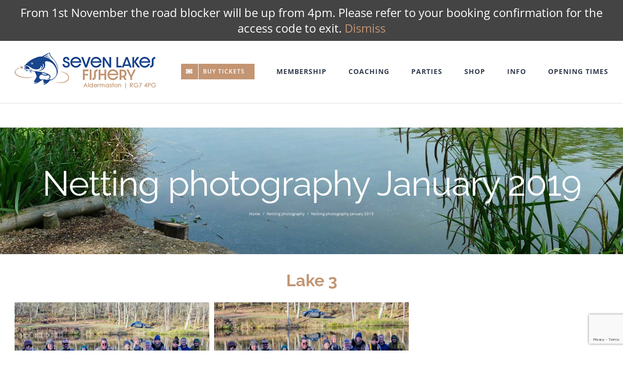

--- FILE ---
content_type: text/html; charset=UTF-8
request_url: https://sevenlakes.co.uk/2019/01/26/netting-photography-january-2019/
body_size: 37646
content:
<!DOCTYPE html>
<html class="avada-html-layout-wide avada-html-header-position-top" lang="en-GB" prefix="og: http://ogp.me/ns# fb: http://ogp.me/ns/fb#">
<head>
	<meta http-equiv="X-UA-Compatible" content="IE=edge" />
	<meta http-equiv="Content-Type" content="text/html; charset=utf-8"/>
	<meta name="viewport" content="width=device-width, initial-scale=1" />
	<meta name='robots' content='index, follow, max-image-preview:large, max-snippet:-1, max-video-preview:-1' />
<script>window._wca = window._wca || [];</script>

	<!-- This site is optimized with the Yoast SEO plugin v26.7 - https://yoast.com/wordpress/plugins/seo/ -->
	<title>Netting photography January 2019 - Seven Lakes Fishery | Day Ticket Fishing in Aldermaston, Berkshire with something for every level of angler.</title>
	<link rel="canonical" href="https://sevenlakes.co.uk/2019/01/26/netting-photography-january-2019/" />
	<meta property="og:locale" content="en_GB" />
	<meta property="og:type" content="article" />
	<meta property="og:title" content="Netting photography January 2019 - Seven Lakes Fishery | Day Ticket Fishing in Aldermaston, Berkshire with something for every level of angler." />
	<meta property="og:url" content="https://sevenlakes.co.uk/2019/01/26/netting-photography-january-2019/" />
	<meta property="og:site_name" content="Seven Lakes Fishery | Day Ticket Fishing in Aldermaston, Berkshire with something for every level of angler." />
	<meta property="article:publisher" content="https://www.facebook.com/SevenLakesFishery/" />
	<meta property="article:published_time" content="2019-01-26T12:19:05+00:00" />
	<meta property="article:modified_time" content="2019-01-26T17:28:42+00:00" />
	<meta property="og:image" content="https://sevenlakes.co.uk/wp-content/uploads/2019/01/Seven-Lakes-Netting-2019-Bounced-137.jpg" />
	<meta property="og:image:width" content="800" />
	<meta property="og:image:height" content="533" />
	<meta property="og:image:type" content="image/jpeg" />
	<meta name="author" content="Admin" />
	<meta name="twitter:card" content="summary_large_image" />
	<meta name="twitter:creator" content="@ollie" />
	<meta name="twitter:site" content="@SevenLakesFish" />
	<meta name="twitter:label1" content="Written by" />
	<meta name="twitter:data1" content="Admin" />
	<meta name="twitter:label2" content="Estimated reading time" />
	<meta name="twitter:data2" content="4 minutes" />
	<script type="application/ld+json" class="yoast-schema-graph">{"@context":"https://schema.org","@graph":[{"@type":"Article","@id":"https://sevenlakes.co.uk/2019/01/26/netting-photography-january-2019/#article","isPartOf":{"@id":"https://sevenlakes.co.uk/2019/01/26/netting-photography-january-2019/"},"author":{"name":"Admin","@id":"https://sevenlakes.co.uk/#/schema/person/65791d87600a52dde04e2bdfb3a1f01f"},"headline":"Netting photography January 2019","datePublished":"2019-01-26T12:19:05+00:00","dateModified":"2019-01-26T17:28:42+00:00","mainEntityOfPage":{"@id":"https://sevenlakes.co.uk/2019/01/26/netting-photography-january-2019/"},"wordCount":748,"commentCount":0,"publisher":{"@id":"https://sevenlakes.co.uk/#organization"},"image":{"@id":"https://sevenlakes.co.uk/2019/01/26/netting-photography-january-2019/#primaryimage"},"thumbnailUrl":"https://sevenlakes.co.uk/wp-content/uploads/2019/01/Seven-Lakes-Netting-2019-Bounced-137.jpg","articleSection":["Netting photography"],"inLanguage":"en-GB","potentialAction":[{"@type":"CommentAction","name":"Comment","target":["https://sevenlakes.co.uk/2019/01/26/netting-photography-january-2019/#respond"]}]},{"@type":"WebPage","@id":"https://sevenlakes.co.uk/2019/01/26/netting-photography-january-2019/","url":"https://sevenlakes.co.uk/2019/01/26/netting-photography-january-2019/","name":"Netting photography January 2019 - Seven Lakes Fishery | Day Ticket Fishing in Aldermaston, Berkshire with something for every level of angler.","isPartOf":{"@id":"https://sevenlakes.co.uk/#website"},"primaryImageOfPage":{"@id":"https://sevenlakes.co.uk/2019/01/26/netting-photography-january-2019/#primaryimage"},"image":{"@id":"https://sevenlakes.co.uk/2019/01/26/netting-photography-january-2019/#primaryimage"},"thumbnailUrl":"https://sevenlakes.co.uk/wp-content/uploads/2019/01/Seven-Lakes-Netting-2019-Bounced-137.jpg","datePublished":"2019-01-26T12:19:05+00:00","dateModified":"2019-01-26T17:28:42+00:00","breadcrumb":{"@id":"https://sevenlakes.co.uk/2019/01/26/netting-photography-january-2019/#breadcrumb"},"inLanguage":"en-GB","potentialAction":[{"@type":"ReadAction","target":["https://sevenlakes.co.uk/2019/01/26/netting-photography-january-2019/"]}]},{"@type":"ImageObject","inLanguage":"en-GB","@id":"https://sevenlakes.co.uk/2019/01/26/netting-photography-january-2019/#primaryimage","url":"https://sevenlakes.co.uk/wp-content/uploads/2019/01/Seven-Lakes-Netting-2019-Bounced-137.jpg","contentUrl":"https://sevenlakes.co.uk/wp-content/uploads/2019/01/Seven-Lakes-Netting-2019-Bounced-137.jpg","width":800,"height":533},{"@type":"BreadcrumbList","@id":"https://sevenlakes.co.uk/2019/01/26/netting-photography-january-2019/#breadcrumb","itemListElement":[{"@type":"ListItem","position":1,"name":"Home","item":"https://sevenlakes.co.uk/"},{"@type":"ListItem","position":2,"name":"Netting photography January 2019"}]},{"@type":"WebSite","@id":"https://sevenlakes.co.uk/#website","url":"https://sevenlakes.co.uk/","name":"Seven Lakes Fishery | Day Ticket Fishing in Aldermaston, Berkshire with something for every level of angler.","description":"Family friendly fishing across 7 lakes. Open 7 days a week, 24hrs a day","publisher":{"@id":"https://sevenlakes.co.uk/#organization"},"potentialAction":[{"@type":"SearchAction","target":{"@type":"EntryPoint","urlTemplate":"https://sevenlakes.co.uk/?s={search_term_string}"},"query-input":{"@type":"PropertyValueSpecification","valueRequired":true,"valueName":"search_term_string"}}],"inLanguage":"en-GB"},{"@type":"Organization","@id":"https://sevenlakes.co.uk/#organization","name":"Seven Lakes Fishery, Aldermaston, RG7 4PG","url":"https://sevenlakes.co.uk/","logo":{"@type":"ImageObject","inLanguage":"en-GB","@id":"https://sevenlakes.co.uk/#/schema/logo/image/","url":"https://sevenlakes.co.uk/wp-content/uploads/2022/11/Sevenlakesfishery.jpg","contentUrl":"https://sevenlakes.co.uk/wp-content/uploads/2022/11/Sevenlakesfishery.jpg","width":320,"height":74,"caption":"Seven Lakes Fishery, Aldermaston, RG7 4PG"},"image":{"@id":"https://sevenlakes.co.uk/#/schema/logo/image/"},"sameAs":["https://www.facebook.com/SevenLakesFishery/","https://x.com/SevenLakesFish","https://www.instagram.com/sevenlakesfishery/","https://www.linkedin.com/company/seven-lakes-angling/about/","https://www.youtube.com/user/SevenLakesAngling"]},{"@type":"Person","@id":"https://sevenlakes.co.uk/#/schema/person/65791d87600a52dde04e2bdfb3a1f01f","name":"Admin","sameAs":["https://x.com/ollie"],"url":"https://sevenlakes.co.uk/author/ollie/"}]}</script>
	<!-- / Yoast SEO plugin. -->


<link rel='dns-prefetch' href='//stats.wp.com' />
<link rel="alternate" type="application/rss+xml" title="Seven Lakes Fishery | Day Ticket Fishing in Aldermaston, Berkshire with something for every level of angler. &raquo; Feed" href="https://sevenlakes.co.uk/feed/" />
<link rel="alternate" type="application/rss+xml" title="Seven Lakes Fishery | Day Ticket Fishing in Aldermaston, Berkshire with something for every level of angler. &raquo; Comments Feed" href="https://sevenlakes.co.uk/comments/feed/" />
<link rel="alternate" type="text/calendar" title="Seven Lakes Fishery | Day Ticket Fishing in Aldermaston, Berkshire with something for every level of angler. &raquo; iCal Feed" href="https://sevenlakes.co.uk/events1/?ical=1" />
					<link rel="shortcut icon" href="https://sevenlakes.co.uk/wp-content/uploads/2019/02/favicon.jpg" type="image/x-icon" />
		
					<!-- Apple Touch Icon -->
			<link rel="apple-touch-icon" sizes="180x180" href="https://sevenlakes.co.uk/wp-content/uploads/2019/02/retina.jpg">
		
					<!-- Android Icon -->
			<link rel="icon" sizes="192x192" href="https://sevenlakes.co.uk/wp-content/uploads/2019/02/apple.jpg">
		
					<!-- MS Edge Icon -->
			<meta name="msapplication-TileImage" content="https://sevenlakes.co.uk/wp-content/uploads/2019/02/ipda.jpg">
				<link rel="alternate" type="application/rss+xml" title="Seven Lakes Fishery | Day Ticket Fishing in Aldermaston, Berkshire with something for every level of angler. &raquo; Netting photography January 2019 Comments Feed" href="https://sevenlakes.co.uk/2019/01/26/netting-photography-january-2019/feed/" />
<link rel="alternate" title="oEmbed (JSON)" type="application/json+oembed" href="https://sevenlakes.co.uk/wp-json/oembed/1.0/embed?url=https%3A%2F%2Fsevenlakes.co.uk%2F2019%2F01%2F26%2Fnetting-photography-january-2019%2F" />
<link rel="alternate" title="oEmbed (XML)" type="text/xml+oembed" href="https://sevenlakes.co.uk/wp-json/oembed/1.0/embed?url=https%3A%2F%2Fsevenlakes.co.uk%2F2019%2F01%2F26%2Fnetting-photography-january-2019%2F&#038;format=xml" />
					<meta name="description" content="Lake 3   
Lake 4   
Lake 5   
Lake 6   
Lake 7"/>
				
		<meta property="og:locale" content="en_GB"/>
		<meta property="og:type" content="article"/>
		<meta property="og:site_name" content="Seven Lakes Fishery | Day Ticket Fishing in Aldermaston, Berkshire with something for every level of angler."/>
		<meta property="og:title" content="Netting photography January 2019 - Seven Lakes Fishery | Day Ticket Fishing in Aldermaston, Berkshire with something for every level of angler."/>
				<meta property="og:description" content="Lake 3   
Lake 4   
Lake 5   
Lake 6   
Lake 7"/>
				<meta property="og:url" content="https://sevenlakes.co.uk/2019/01/26/netting-photography-january-2019/"/>
										<meta property="article:published_time" content="2019-01-26T12:19:05+00:00"/>
							<meta property="article:modified_time" content="2019-01-26T17:28:42+00:00"/>
								<meta name="author" content="Admin"/>
								<meta property="og:image" content="https://sevenlakes.co.uk/wp-content/uploads/2019/01/Seven-Lakes-Netting-2019-Bounced-137.jpg"/>
		<meta property="og:image:width" content="800"/>
		<meta property="og:image:height" content="533"/>
		<meta property="og:image:type" content="image/jpeg"/>
				<style id='wp-img-auto-sizes-contain-inline-css' type='text/css'>
img:is([sizes=auto i],[sizes^="auto," i]){contain-intrinsic-size:3000px 1500px}
/*# sourceURL=wp-img-auto-sizes-contain-inline-css */
</style>
<style id='wp-emoji-styles-inline-css' type='text/css'>

	img.wp-smiley, img.emoji {
		display: inline !important;
		border: none !important;
		box-shadow: none !important;
		height: 1em !important;
		width: 1em !important;
		margin: 0 0.07em !important;
		vertical-align: -0.1em !important;
		background: none !important;
		padding: 0 !important;
	}
/*# sourceURL=wp-emoji-styles-inline-css */
</style>
<link rel='stylesheet' id='wc-gift-cards-blocks-integration-css' href='https://sevenlakes.co.uk/wp-content/plugins/woocommerce-gift-cards/assets/dist/frontend/blocks.css?ver=1.16.13' type='text/css' media='all' />
<link rel='stylesheet' id='bbp-default-css' href='https://sevenlakes.co.uk/wp-content/plugins/bbpress/templates/default/css/bbpress.min.css?ver=2.6.14' type='text/css' media='all' />
<link rel='stylesheet' id='contact-form-7-css' href='https://sevenlakes.co.uk/wp-content/plugins/contact-form-7/includes/css/styles.css?ver=6.1.4' type='text/css' media='all' />
<link rel='stylesheet' id='usp_style-css' href='https://sevenlakes.co.uk/wp-content/plugins/user-submitted-posts/resources/usp.css?ver=20260113' type='text/css' media='all' />
<style id='woocommerce-inline-inline-css' type='text/css'>
.woocommerce form .form-row .required { visibility: visible; }
/*# sourceURL=woocommerce-inline-inline-css */
</style>
<link rel='stylesheet' id='wc-gc-css-css' href='https://sevenlakes.co.uk/wp-content/plugins/woocommerce-gift-cards/assets/css/frontend/woocommerce.css?ver=1.16.13' type='text/css' media='all' />
<link rel='stylesheet' id='jquery-lazyloadxt-spinner-css-css' href='//sevenlakes.co.uk/wp-content/plugins/a3-lazy-load/assets/css/jquery.lazyloadxt.spinner.css?ver=6.9' type='text/css' media='all' />
<link rel='stylesheet' id='fusion-dynamic-css-css' href='https://sevenlakes.co.uk/wp-content/uploads/fusion-styles/ad9db1ece88b6370be0df5448e3f38cf.min.css?ver=3.14' type='text/css' media='all' />
<script type="text/javascript" src="https://sevenlakes.co.uk/wp-includes/js/jquery/jquery.min.js?ver=3.7.1" id="jquery-core-js"></script>
<script type="text/javascript" src="https://sevenlakes.co.uk/wp-includes/js/jquery/jquery-migrate.min.js?ver=3.4.1" id="jquery-migrate-js"></script>
<script type="text/javascript" src="https://sevenlakes.co.uk/wp-content/plugins/user-submitted-posts/resources/jquery.cookie.js?ver=20260113" id="usp_cookie-js"></script>
<script type="text/javascript" src="https://sevenlakes.co.uk/wp-content/plugins/user-submitted-posts/resources/jquery.parsley.min.js?ver=20260113" id="usp_parsley-js"></script>
<script type="text/javascript" id="usp_core-js-before">
/* <![CDATA[ */
var usp_custom_field = "usp_custom_field"; var usp_custom_field_2 = ""; var usp_custom_checkbox = "usp_custom_checkbox"; var usp_case_sensitivity = "false"; var usp_min_images = 0; var usp_max_images = 1; var usp_parsley_error = "Incorrect response."; var usp_multiple_cats = 0; var usp_existing_tags = 0; var usp_recaptcha_disp = "hide"; var usp_recaptcha_vers = 2; var usp_recaptcha_key = ""; var challenge_nonce = "69f3f056ce"; var ajax_url = "https:\/\/sevenlakes.co.uk\/wp-admin\/admin-ajax.php"; 
//# sourceURL=usp_core-js-before
/* ]]> */
</script>
<script type="text/javascript" src="https://sevenlakes.co.uk/wp-content/plugins/user-submitted-posts/resources/jquery.usp.core.js?ver=20260113" id="usp_core-js"></script>
<script type="text/javascript" src="https://sevenlakes.co.uk/wp-content/plugins/woocommerce/assets/js/jquery-blockui/jquery.blockUI.min.js?ver=2.7.0-wc.10.4.3" id="wc-jquery-blockui-js" defer="defer" data-wp-strategy="defer"></script>
<script type="text/javascript" id="wc-add-to-cart-js-extra">
/* <![CDATA[ */
var wc_add_to_cart_params = {"ajax_url":"/wp-admin/admin-ajax.php","wc_ajax_url":"/?wc-ajax=%%endpoint%%","i18n_view_cart":"View basket","cart_url":"https://sevenlakes.co.uk/basket/","is_cart":"","cart_redirect_after_add":"yes"};
//# sourceURL=wc-add-to-cart-js-extra
/* ]]> */
</script>
<script type="text/javascript" src="https://sevenlakes.co.uk/wp-content/plugins/woocommerce/assets/js/frontend/add-to-cart.min.js?ver=10.4.3" id="wc-add-to-cart-js" defer="defer" data-wp-strategy="defer"></script>
<script type="text/javascript" src="https://sevenlakes.co.uk/wp-content/plugins/woocommerce/assets/js/js-cookie/js.cookie.min.js?ver=2.1.4-wc.10.4.3" id="wc-js-cookie-js" defer="defer" data-wp-strategy="defer"></script>
<script type="text/javascript" id="woocommerce-js-extra">
/* <![CDATA[ */
var woocommerce_params = {"ajax_url":"/wp-admin/admin-ajax.php","wc_ajax_url":"/?wc-ajax=%%endpoint%%","i18n_password_show":"Show password","i18n_password_hide":"Hide password"};
//# sourceURL=woocommerce-js-extra
/* ]]> */
</script>
<script type="text/javascript" src="https://sevenlakes.co.uk/wp-content/plugins/woocommerce/assets/js/frontend/woocommerce.min.js?ver=10.4.3" id="woocommerce-js" defer="defer" data-wp-strategy="defer"></script>
<script type="text/javascript" src="https://stats.wp.com/s-202603.js" id="woocommerce-analytics-js" defer="defer" data-wp-strategy="defer"></script>
<link rel="https://api.w.org/" href="https://sevenlakes.co.uk/wp-json/" /><link rel="alternate" title="JSON" type="application/json" href="https://sevenlakes.co.uk/wp-json/wp/v2/posts/2459" /><link rel="EditURI" type="application/rsd+xml" title="RSD" href="https://sevenlakes.co.uk/xmlrpc.php?rsd" />
<meta name="generator" content="WordPress 6.9" />
<meta name="generator" content="WooCommerce 10.4.3" />
<link rel='shortlink' href='https://sevenlakes.co.uk/?p=2459' />
<meta name="tec-api-version" content="v1"><meta name="tec-api-origin" content="https://sevenlakes.co.uk"><link rel="alternate" href="https://sevenlakes.co.uk/wp-json/tribe/events/v1/" />	<style>img#wpstats{display:none}</style>
		<style type="text/css" id="css-fb-visibility">@media screen and (max-width: 640px){.fusion-no-small-visibility{display:none !important;}body .sm-text-align-center{text-align:center !important;}body .sm-text-align-left{text-align:left !important;}body .sm-text-align-right{text-align:right !important;}body .sm-text-align-justify{text-align:justify !important;}body .sm-flex-align-center{justify-content:center !important;}body .sm-flex-align-flex-start{justify-content:flex-start !important;}body .sm-flex-align-flex-end{justify-content:flex-end !important;}body .sm-mx-auto{margin-left:auto !important;margin-right:auto !important;}body .sm-ml-auto{margin-left:auto !important;}body .sm-mr-auto{margin-right:auto !important;}body .fusion-absolute-position-small{position:absolute;top:auto;width:100%;}.awb-sticky.awb-sticky-small{ position: sticky; top: var(--awb-sticky-offset,0); }}@media screen and (min-width: 641px) and (max-width: 1024px){.fusion-no-medium-visibility{display:none !important;}body .md-text-align-center{text-align:center !important;}body .md-text-align-left{text-align:left !important;}body .md-text-align-right{text-align:right !important;}body .md-text-align-justify{text-align:justify !important;}body .md-flex-align-center{justify-content:center !important;}body .md-flex-align-flex-start{justify-content:flex-start !important;}body .md-flex-align-flex-end{justify-content:flex-end !important;}body .md-mx-auto{margin-left:auto !important;margin-right:auto !important;}body .md-ml-auto{margin-left:auto !important;}body .md-mr-auto{margin-right:auto !important;}body .fusion-absolute-position-medium{position:absolute;top:auto;width:100%;}.awb-sticky.awb-sticky-medium{ position: sticky; top: var(--awb-sticky-offset,0); }}@media screen and (min-width: 1025px){.fusion-no-large-visibility{display:none !important;}body .lg-text-align-center{text-align:center !important;}body .lg-text-align-left{text-align:left !important;}body .lg-text-align-right{text-align:right !important;}body .lg-text-align-justify{text-align:justify !important;}body .lg-flex-align-center{justify-content:center !important;}body .lg-flex-align-flex-start{justify-content:flex-start !important;}body .lg-flex-align-flex-end{justify-content:flex-end !important;}body .lg-mx-auto{margin-left:auto !important;margin-right:auto !important;}body .lg-ml-auto{margin-left:auto !important;}body .lg-mr-auto{margin-right:auto !important;}body .fusion-absolute-position-large{position:absolute;top:auto;width:100%;}.awb-sticky.awb-sticky-large{ position: sticky; top: var(--awb-sticky-offset,0); }}</style>	<noscript><style>.woocommerce-product-gallery{ opacity: 1 !important; }</style></noscript>
	<style type="text/css">.recentcomments a{display:inline !important;padding:0 !important;margin:0 !important;}</style>		<style type="text/css" id="wp-custom-css">
			@media only screen and (max-width: 600px) {
  .fusion-page-title-bar.fusion-page-title-bar-none.fusion-page-title-bar-center { display: none;}
}


div.qty {
    padding-right: 1em;
}

.fusion-mobile-nav-item a, .fusion-mobile-nav-holder > ul > li.fusion-mobile-nav-item > a {
    position: inherit;
	padding: 0 1em;
	height: 34px;
	line-height:34px;
}

.fusion-mobile-nav-item .fusion-open-submenu{
	margin-top: 0.5em;
}		</style>
				<script type="text/javascript">
			var doc = document.documentElement;
			doc.setAttribute( 'data-useragent', navigator.userAgent );
		</script>
		<!-- Global site tag (gtag.js) - Google Analytics -->
<script async src="https://www.googletagmanager.com/gtag/js?id=UA-137243523-1"></script>
<script>
  window.dataLayer = window.dataLayer || [];
  function gtag(){dataLayer.push(arguments);}
  gtag('js', new Date());

  gtag('config', 'UA-137243523-1');
</script>
	<!-- Facebook Pixel Code -->
<script>
  !function(f,b,e,v,n,t,s)
  {if(f.fbq)return;n=f.fbq=function(){n.callMethod?
  n.callMethod.apply(n,arguments):n.queue.push(arguments)};
  if(!f._fbq)f._fbq=n;n.push=n;n.loaded=!0;n.version='2.0';
  n.queue=[];t=b.createElement(e);t.async=!0;
  t.src=v;s=b.getElementsByTagName(e)[0];
  s.parentNode.insertBefore(t,s)}(window, document,'script',
  'https://connect.facebook.net/en_US/fbevents.js');
  fbq('init', '1434343030023994');
  fbq('track', 'PageView');
</script>
<noscript><img height="1" width="1" style="display:none"
  src="https://www.facebook.com/tr?id=1434343030023994&ev=PageView&noscript=1"
/></noscript>
<!-- End Facebook Pixel Code -->
<meta property="og:image" content="https://sevenlakes.co.uk/wp-content/uploads/2020/06/web-thumb.jpg" />
<meta property="og:type" content="website" />
<meta property="og:url" content="https://sevenlakes.co.uk" />
<meta property="og:title" content="A day ticket fishery based in a country park setting. Ideal for Carp fishing with night fishing optional. Featuring a range of specimen fish in a tranquil environment; carp 30lb+, tench, roach, perch, pike and more." />
<meta property="og:description" content="Family friendly fishing across 7 lakes. Open 7 days a week, 24hrs a day" />


<!-- Google Tag Manager -->
<script>(function(w,d,s,l,i){w[l]=w[l]||[];w[l].push({'gtm.start':
new Date().getTime(),event:'gtm.js'});var f=d.getElementsByTagName(s)[0],
j=d.createElement(s),dl=l!='dataLayer'?'&l='+l:'';j.async=true;j.src=
'https://www.googletagmanager.com/gtm.js?id='+i+dl;f.parentNode.insertBefore(j,f);
})(window,document,'script','dataLayer','GTM-KPF9QVR');</script>
<!-- End Google Tag Manager -->

<meta name="google-site-verification" content="PT0bc5448c4H0BD4-XGrk5QTOXO7hBdXkJVt6ds58ug" /><style id='global-styles-inline-css' type='text/css'>
:root{--wp--preset--aspect-ratio--square: 1;--wp--preset--aspect-ratio--4-3: 4/3;--wp--preset--aspect-ratio--3-4: 3/4;--wp--preset--aspect-ratio--3-2: 3/2;--wp--preset--aspect-ratio--2-3: 2/3;--wp--preset--aspect-ratio--16-9: 16/9;--wp--preset--aspect-ratio--9-16: 9/16;--wp--preset--color--black: #000000;--wp--preset--color--cyan-bluish-gray: #abb8c3;--wp--preset--color--white: #ffffff;--wp--preset--color--pale-pink: #f78da7;--wp--preset--color--vivid-red: #cf2e2e;--wp--preset--color--luminous-vivid-orange: #ff6900;--wp--preset--color--luminous-vivid-amber: #fcb900;--wp--preset--color--light-green-cyan: #7bdcb5;--wp--preset--color--vivid-green-cyan: #00d084;--wp--preset--color--pale-cyan-blue: #8ed1fc;--wp--preset--color--vivid-cyan-blue: #0693e3;--wp--preset--color--vivid-purple: #9b51e0;--wp--preset--color--awb-color-1: #ffffff;--wp--preset--color--awb-color-2: #faf9f8;--wp--preset--color--awb-color-3: #e7e4e2;--wp--preset--color--awb-color-4: #c39573;--wp--preset--color--awb-color-5: #7e8890;--wp--preset--color--awb-color-6: #16478d;--wp--preset--color--awb-color-7: #333c4e;--wp--preset--color--awb-color-8: #333333;--wp--preset--color--awb-color-custom-10: #f09a3e;--wp--preset--color--awb-color-custom-11: #f2f1f0;--wp--preset--color--awb-color-custom-12: #464d5f;--wp--preset--color--awb-color-custom-13: #1d242d;--wp--preset--gradient--vivid-cyan-blue-to-vivid-purple: linear-gradient(135deg,rgb(6,147,227) 0%,rgb(155,81,224) 100%);--wp--preset--gradient--light-green-cyan-to-vivid-green-cyan: linear-gradient(135deg,rgb(122,220,180) 0%,rgb(0,208,130) 100%);--wp--preset--gradient--luminous-vivid-amber-to-luminous-vivid-orange: linear-gradient(135deg,rgb(252,185,0) 0%,rgb(255,105,0) 100%);--wp--preset--gradient--luminous-vivid-orange-to-vivid-red: linear-gradient(135deg,rgb(255,105,0) 0%,rgb(207,46,46) 100%);--wp--preset--gradient--very-light-gray-to-cyan-bluish-gray: linear-gradient(135deg,rgb(238,238,238) 0%,rgb(169,184,195) 100%);--wp--preset--gradient--cool-to-warm-spectrum: linear-gradient(135deg,rgb(74,234,220) 0%,rgb(151,120,209) 20%,rgb(207,42,186) 40%,rgb(238,44,130) 60%,rgb(251,105,98) 80%,rgb(254,248,76) 100%);--wp--preset--gradient--blush-light-purple: linear-gradient(135deg,rgb(255,206,236) 0%,rgb(152,150,240) 100%);--wp--preset--gradient--blush-bordeaux: linear-gradient(135deg,rgb(254,205,165) 0%,rgb(254,45,45) 50%,rgb(107,0,62) 100%);--wp--preset--gradient--luminous-dusk: linear-gradient(135deg,rgb(255,203,112) 0%,rgb(199,81,192) 50%,rgb(65,88,208) 100%);--wp--preset--gradient--pale-ocean: linear-gradient(135deg,rgb(255,245,203) 0%,rgb(182,227,212) 50%,rgb(51,167,181) 100%);--wp--preset--gradient--electric-grass: linear-gradient(135deg,rgb(202,248,128) 0%,rgb(113,206,126) 100%);--wp--preset--gradient--midnight: linear-gradient(135deg,rgb(2,3,129) 0%,rgb(40,116,252) 100%);--wp--preset--font-size--small: 11.25px;--wp--preset--font-size--medium: 20px;--wp--preset--font-size--large: 22.5px;--wp--preset--font-size--x-large: 42px;--wp--preset--font-size--normal: 15px;--wp--preset--font-size--xlarge: 30px;--wp--preset--font-size--huge: 45px;--wp--preset--spacing--20: 0.44rem;--wp--preset--spacing--30: 0.67rem;--wp--preset--spacing--40: 1rem;--wp--preset--spacing--50: 1.5rem;--wp--preset--spacing--60: 2.25rem;--wp--preset--spacing--70: 3.38rem;--wp--preset--spacing--80: 5.06rem;--wp--preset--shadow--natural: 6px 6px 9px rgba(0, 0, 0, 0.2);--wp--preset--shadow--deep: 12px 12px 50px rgba(0, 0, 0, 0.4);--wp--preset--shadow--sharp: 6px 6px 0px rgba(0, 0, 0, 0.2);--wp--preset--shadow--outlined: 6px 6px 0px -3px rgb(255, 255, 255), 6px 6px rgb(0, 0, 0);--wp--preset--shadow--crisp: 6px 6px 0px rgb(0, 0, 0);}:where(.is-layout-flex){gap: 0.5em;}:where(.is-layout-grid){gap: 0.5em;}body .is-layout-flex{display: flex;}.is-layout-flex{flex-wrap: wrap;align-items: center;}.is-layout-flex > :is(*, div){margin: 0;}body .is-layout-grid{display: grid;}.is-layout-grid > :is(*, div){margin: 0;}:where(.wp-block-columns.is-layout-flex){gap: 2em;}:where(.wp-block-columns.is-layout-grid){gap: 2em;}:where(.wp-block-post-template.is-layout-flex){gap: 1.25em;}:where(.wp-block-post-template.is-layout-grid){gap: 1.25em;}.has-black-color{color: var(--wp--preset--color--black) !important;}.has-cyan-bluish-gray-color{color: var(--wp--preset--color--cyan-bluish-gray) !important;}.has-white-color{color: var(--wp--preset--color--white) !important;}.has-pale-pink-color{color: var(--wp--preset--color--pale-pink) !important;}.has-vivid-red-color{color: var(--wp--preset--color--vivid-red) !important;}.has-luminous-vivid-orange-color{color: var(--wp--preset--color--luminous-vivid-orange) !important;}.has-luminous-vivid-amber-color{color: var(--wp--preset--color--luminous-vivid-amber) !important;}.has-light-green-cyan-color{color: var(--wp--preset--color--light-green-cyan) !important;}.has-vivid-green-cyan-color{color: var(--wp--preset--color--vivid-green-cyan) !important;}.has-pale-cyan-blue-color{color: var(--wp--preset--color--pale-cyan-blue) !important;}.has-vivid-cyan-blue-color{color: var(--wp--preset--color--vivid-cyan-blue) !important;}.has-vivid-purple-color{color: var(--wp--preset--color--vivid-purple) !important;}.has-black-background-color{background-color: var(--wp--preset--color--black) !important;}.has-cyan-bluish-gray-background-color{background-color: var(--wp--preset--color--cyan-bluish-gray) !important;}.has-white-background-color{background-color: var(--wp--preset--color--white) !important;}.has-pale-pink-background-color{background-color: var(--wp--preset--color--pale-pink) !important;}.has-vivid-red-background-color{background-color: var(--wp--preset--color--vivid-red) !important;}.has-luminous-vivid-orange-background-color{background-color: var(--wp--preset--color--luminous-vivid-orange) !important;}.has-luminous-vivid-amber-background-color{background-color: var(--wp--preset--color--luminous-vivid-amber) !important;}.has-light-green-cyan-background-color{background-color: var(--wp--preset--color--light-green-cyan) !important;}.has-vivid-green-cyan-background-color{background-color: var(--wp--preset--color--vivid-green-cyan) !important;}.has-pale-cyan-blue-background-color{background-color: var(--wp--preset--color--pale-cyan-blue) !important;}.has-vivid-cyan-blue-background-color{background-color: var(--wp--preset--color--vivid-cyan-blue) !important;}.has-vivid-purple-background-color{background-color: var(--wp--preset--color--vivid-purple) !important;}.has-black-border-color{border-color: var(--wp--preset--color--black) !important;}.has-cyan-bluish-gray-border-color{border-color: var(--wp--preset--color--cyan-bluish-gray) !important;}.has-white-border-color{border-color: var(--wp--preset--color--white) !important;}.has-pale-pink-border-color{border-color: var(--wp--preset--color--pale-pink) !important;}.has-vivid-red-border-color{border-color: var(--wp--preset--color--vivid-red) !important;}.has-luminous-vivid-orange-border-color{border-color: var(--wp--preset--color--luminous-vivid-orange) !important;}.has-luminous-vivid-amber-border-color{border-color: var(--wp--preset--color--luminous-vivid-amber) !important;}.has-light-green-cyan-border-color{border-color: var(--wp--preset--color--light-green-cyan) !important;}.has-vivid-green-cyan-border-color{border-color: var(--wp--preset--color--vivid-green-cyan) !important;}.has-pale-cyan-blue-border-color{border-color: var(--wp--preset--color--pale-cyan-blue) !important;}.has-vivid-cyan-blue-border-color{border-color: var(--wp--preset--color--vivid-cyan-blue) !important;}.has-vivid-purple-border-color{border-color: var(--wp--preset--color--vivid-purple) !important;}.has-vivid-cyan-blue-to-vivid-purple-gradient-background{background: var(--wp--preset--gradient--vivid-cyan-blue-to-vivid-purple) !important;}.has-light-green-cyan-to-vivid-green-cyan-gradient-background{background: var(--wp--preset--gradient--light-green-cyan-to-vivid-green-cyan) !important;}.has-luminous-vivid-amber-to-luminous-vivid-orange-gradient-background{background: var(--wp--preset--gradient--luminous-vivid-amber-to-luminous-vivid-orange) !important;}.has-luminous-vivid-orange-to-vivid-red-gradient-background{background: var(--wp--preset--gradient--luminous-vivid-orange-to-vivid-red) !important;}.has-very-light-gray-to-cyan-bluish-gray-gradient-background{background: var(--wp--preset--gradient--very-light-gray-to-cyan-bluish-gray) !important;}.has-cool-to-warm-spectrum-gradient-background{background: var(--wp--preset--gradient--cool-to-warm-spectrum) !important;}.has-blush-light-purple-gradient-background{background: var(--wp--preset--gradient--blush-light-purple) !important;}.has-blush-bordeaux-gradient-background{background: var(--wp--preset--gradient--blush-bordeaux) !important;}.has-luminous-dusk-gradient-background{background: var(--wp--preset--gradient--luminous-dusk) !important;}.has-pale-ocean-gradient-background{background: var(--wp--preset--gradient--pale-ocean) !important;}.has-electric-grass-gradient-background{background: var(--wp--preset--gradient--electric-grass) !important;}.has-midnight-gradient-background{background: var(--wp--preset--gradient--midnight) !important;}.has-small-font-size{font-size: var(--wp--preset--font-size--small) !important;}.has-medium-font-size{font-size: var(--wp--preset--font-size--medium) !important;}.has-large-font-size{font-size: var(--wp--preset--font-size--large) !important;}.has-x-large-font-size{font-size: var(--wp--preset--font-size--x-large) !important;}
/*# sourceURL=global-styles-inline-css */
</style>
<link rel='stylesheet' id='wc-stripe-blocks-checkout-style-css' href='https://sevenlakes.co.uk/wp-content/plugins/woocommerce-gateway-stripe/build/upe-blocks.css?ver=5149cca93b0373758856' type='text/css' media='all' />
<link rel='stylesheet' id='wc-blocks-style-css' href='https://sevenlakes.co.uk/wp-content/plugins/woocommerce/assets/client/blocks/wc-blocks.css?ver=wc-10.4.3' type='text/css' media='all' />
<link rel='stylesheet' id='wp-block-library-css' href='https://sevenlakes.co.uk/wp-includes/css/dist/block-library/style.min.css?ver=6.9' type='text/css' media='all' />
<style id='wp-block-library-inline-css' type='text/css'>
/*wp_block_styles_on_demand_placeholder:696b713051b69*/
/*# sourceURL=wp-block-library-inline-css */
</style>
<style id='wp-block-library-theme-inline-css' type='text/css'>
.wp-block-audio :where(figcaption){color:#555;font-size:13px;text-align:center}.is-dark-theme .wp-block-audio :where(figcaption){color:#ffffffa6}.wp-block-audio{margin:0 0 1em}.wp-block-code{border:1px solid #ccc;border-radius:4px;font-family:Menlo,Consolas,monaco,monospace;padding:.8em 1em}.wp-block-embed :where(figcaption){color:#555;font-size:13px;text-align:center}.is-dark-theme .wp-block-embed :where(figcaption){color:#ffffffa6}.wp-block-embed{margin:0 0 1em}.blocks-gallery-caption{color:#555;font-size:13px;text-align:center}.is-dark-theme .blocks-gallery-caption{color:#ffffffa6}:root :where(.wp-block-image figcaption){color:#555;font-size:13px;text-align:center}.is-dark-theme :root :where(.wp-block-image figcaption){color:#ffffffa6}.wp-block-image{margin:0 0 1em}.wp-block-pullquote{border-bottom:4px solid;border-top:4px solid;color:currentColor;margin-bottom:1.75em}.wp-block-pullquote :where(cite),.wp-block-pullquote :where(footer),.wp-block-pullquote__citation{color:currentColor;font-size:.8125em;font-style:normal;text-transform:uppercase}.wp-block-quote{border-left:.25em solid;margin:0 0 1.75em;padding-left:1em}.wp-block-quote cite,.wp-block-quote footer{color:currentColor;font-size:.8125em;font-style:normal;position:relative}.wp-block-quote:where(.has-text-align-right){border-left:none;border-right:.25em solid;padding-left:0;padding-right:1em}.wp-block-quote:where(.has-text-align-center){border:none;padding-left:0}.wp-block-quote.is-large,.wp-block-quote.is-style-large,.wp-block-quote:where(.is-style-plain){border:none}.wp-block-search .wp-block-search__label{font-weight:700}.wp-block-search__button{border:1px solid #ccc;padding:.375em .625em}:where(.wp-block-group.has-background){padding:1.25em 2.375em}.wp-block-separator.has-css-opacity{opacity:.4}.wp-block-separator{border:none;border-bottom:2px solid;margin-left:auto;margin-right:auto}.wp-block-separator.has-alpha-channel-opacity{opacity:1}.wp-block-separator:not(.is-style-wide):not(.is-style-dots){width:100px}.wp-block-separator.has-background:not(.is-style-dots){border-bottom:none;height:1px}.wp-block-separator.has-background:not(.is-style-wide):not(.is-style-dots){height:2px}.wp-block-table{margin:0 0 1em}.wp-block-table td,.wp-block-table th{word-break:normal}.wp-block-table :where(figcaption){color:#555;font-size:13px;text-align:center}.is-dark-theme .wp-block-table :where(figcaption){color:#ffffffa6}.wp-block-video :where(figcaption){color:#555;font-size:13px;text-align:center}.is-dark-theme .wp-block-video :where(figcaption){color:#ffffffa6}.wp-block-video{margin:0 0 1em}:root :where(.wp-block-template-part.has-background){margin-bottom:0;margin-top:0;padding:1.25em 2.375em}
/*# sourceURL=/wp-includes/css/dist/block-library/theme.min.css */
</style>
<style id='classic-theme-styles-inline-css' type='text/css'>
/*! This file is auto-generated */
.wp-block-button__link{color:#fff;background-color:#32373c;border-radius:9999px;box-shadow:none;text-decoration:none;padding:calc(.667em + 2px) calc(1.333em + 2px);font-size:1.125em}.wp-block-file__button{background:#32373c;color:#fff;text-decoration:none}
/*# sourceURL=/wp-includes/css/classic-themes.min.css */
</style>
</head>

<body class="wp-singular post-template-default single single-post postid-2459 single-format-standard wp-theme-Avada theme-Avada woocommerce-demo-store woocommerce-no-js tribe-no-js page-template-avada fusion-image-hovers fusion-pagination-sizing fusion-button_type-flat fusion-button_span-yes fusion-button_gradient-linear avada-image-rollover-circle-no avada-image-rollover-yes avada-image-rollover-direction-fade fusion-body ltr fusion-sticky-header no-tablet-sticky-header no-mobile-sticky-header no-mobile-slidingbar avada-has-rev-slider-styles fusion-disable-outline fusion-sub-menu-fade mobile-logo-pos-left layout-wide-mode avada-has-boxed-modal-shadow-none layout-scroll-offset-full avada-has-zero-margin-offset-top fusion-top-header menu-text-align-center fusion-woo-product-design-classic fusion-woo-shop-page-columns-4 fusion-woo-related-columns-4 fusion-woo-archive-page-columns-3 avada-has-woo-gallery-disabled woo-sale-badge-circle woo-outofstock-badge-top_bar mobile-menu-design-modern fusion-hide-pagination-text fusion-header-layout-v3 avada-responsive avada-footer-fx-none avada-menu-highlight-style-bar fusion-search-form-classic fusion-main-menu-search-overlay fusion-avatar-square avada-dropdown-styles avada-blog-layout-grid avada-blog-archive-layout-grid avada-ec-not-100-width avada-ec-meta-layout-sidebar avada-header-shadow-no avada-menu-icon-position-left avada-has-megamenu-shadow avada-has-mainmenu-dropdown-divider avada-has-pagetitle-bg-full avada-has-mobile-menu-search avada-has-100-footer avada-has-titlebar-bar_and_content avada-has-footer-widget-bg-image avada-header-border-color-full-transparent avada-social-full-transparent avada-has-transparent-timeline_color avada-has-pagination-padding avada-flyout-menu-direction-top avada-ec-views-v2" data-awb-post-id="2459">
	
<script type="text/javascript" id="bbp-swap-no-js-body-class">
	document.body.className = document.body.className.replace( 'bbp-no-js', 'bbp-js' );
</script>

<p role="complementary" aria-label="Store notice" class="woocommerce-store-notice demo_store" data-notice-id="068abda463a2e356a5bc9dd4e6e9eeef" style="display:none;">From 1st November the road blocker will be up from 4pm. Please refer to your booking confirmation for the access code to exit. <a role="button" href="#" class="woocommerce-store-notice__dismiss-link">Dismiss</a></p>	<a class="skip-link screen-reader-text" href="#content">Skip to content</a>

	<div id="boxed-wrapper">
		
		<div id="wrapper" class="fusion-wrapper">
			<div id="home" style="position:relative;top:-1px;"></div>
							
					
			<header class="fusion-header-wrapper">
				<div class="fusion-header-v3 fusion-logo-alignment fusion-logo-left fusion-sticky-menu- fusion-sticky-logo- fusion-mobile-logo-  fusion-mobile-menu-design-modern">
					
<div class="fusion-secondary-header">
	<div class="fusion-row">
					<div class="fusion-alignleft">
				<nav class="fusion-secondary-menu" role="navigation" aria-label="Secondary Menu"><ul id="menu-right-at-top-in-blue-menu" class="menu"><li  id="menu-item-1204"  class="menu-item menu-item-type-custom menu-item-object-custom menu-item-1204"  data-item-id="1204"><a  href="tel:%200118%20940%208500" class="fusion-flex-link fusion-bar-highlight"><span class="fusion-megamenu-icon"><i class="glyphicon fa-phone fas" aria-hidden="true"></i></span><span class="menu-text">0118 940 8500</span></a></li><li class="fusion-custom-menu-item fusion-menu-cart fusion-secondary-menu-cart"><a class="fusion-secondary-menu-icon fusion-bar-highlight" href="https://sevenlakes.co.uk/basket/"><span class="menu-text" aria-label="View Cart">Cart</span></a></li></ul></nav><nav class="fusion-mobile-nav-holder fusion-mobile-menu-text-align-left" aria-label="Secondary Mobile Menu"></nav>			</div>
							<div class="fusion-alignright">
				<div class="fusion-social-links-header"><div class="fusion-social-networks"><div class="fusion-social-networks-wrapper"><a  class="fusion-social-network-icon fusion-tooltip fusion-facebook awb-icon-facebook" style data-placement="bottom" data-title="Facebook" data-toggle="tooltip" title="Facebook" href="https://www.facebook.com/SevenLakesFishery/" target="_blank" rel="noreferrer"><span class="screen-reader-text">Facebook</span></a><a  class="fusion-social-network-icon fusion-tooltip fusion-twitter awb-icon-twitter" style data-placement="bottom" data-title="X" data-toggle="tooltip" title="X" href="https://twitter.com/SevenLakesFish" target="_blank" rel="noopener noreferrer"><span class="screen-reader-text">X</span></a><a  class="fusion-social-network-icon fusion-tooltip fusion-youtube awb-icon-youtube" style data-placement="bottom" data-title="YouTube" data-toggle="tooltip" title="YouTube" href="https://www.youtube.com/user/SevenLakesAngling" target="_blank" rel="noopener noreferrer"><span class="screen-reader-text">YouTube</span></a><a  class="fusion-social-network-icon fusion-tooltip fusion-instagram awb-icon-instagram" style data-placement="bottom" data-title="Instagram" data-toggle="tooltip" title="Instagram" href="https://www.instagram.com/sevenlakesfishery/" target="_blank" rel="noopener noreferrer"><span class="screen-reader-text">Instagram</span></a></div></div></div>			</div>
			</div>
</div>
<div class="fusion-header-sticky-height"></div>
<div class="fusion-header">
	<div class="fusion-row">
					<div class="fusion-logo" data-margin-top="24px" data-margin-bottom="22px" data-margin-left="0px" data-margin-right="0px">
			<a class="fusion-logo-link"  href="https://sevenlakes.co.uk/" >

						<!-- standard logo -->
			<img src="https://sevenlakes.co.uk/wp-content/uploads/2022/11/Sevenlakesfishery.jpg" srcset="https://sevenlakes.co.uk/wp-content/uploads/2022/11/Sevenlakesfishery.jpg 1x" width="320" height="74" alt="Seven Lakes Fishery | Day Ticket Fishing in Aldermaston, Berkshire with something for every level of angler. Logo" data-retina_logo_url="" class="fusion-standard-logo" />

			
					</a>
		</div>		<nav class="fusion-main-menu" aria-label="Main Menu"><div class="fusion-overlay-search">		<form role="search" class="searchform fusion-search-form  fusion-search-form-classic" method="get" action="https://sevenlakes.co.uk/">
			<div class="fusion-search-form-content">

				
				<div class="fusion-search-field search-field">
					<label><span class="screen-reader-text">Search for:</span>
													<input type="search" value="" name="s" class="s" placeholder="Search..." required aria-required="true" aria-label="Search..."/>
											</label>
				</div>
				<div class="fusion-search-button search-button">
					<input type="submit" class="fusion-search-submit searchsubmit" aria-label="Search" value="&#xf002;" />
									</div>

				
			</div>


			
		</form>
		<div class="fusion-search-spacer"></div><a href="#" role="button" aria-label="Close Search" class="fusion-close-search"></a></div><ul id="menu-main-menu" class="fusion-menu"><li  id="menu-item-2990"  class="menu-item menu-item-type-custom menu-item-object-custom menu-item-2990 fusion-menu-item-button"  data-item-id="2990"><a  href="https://sevenlakesfishery.clubmate.co.uk/MemberArea/Bookings" class="fusion-bar-highlight"><span class="menu-text fusion-button button-default button-small"><span class="button-icon-divider-left"><i class="glyphicon fa-ticket-alt fas" aria-hidden="true"></i></span><span class="fusion-button-text-left">BUY TICKETS</span></span></a></li><li  id="menu-item-56839"  class="menu-item menu-item-type-custom menu-item-object-custom menu-item-56839"  data-item-id="56839"><a  href="https://sevenlakes.co.uk/membership/" class="fusion-bar-highlight"><span class="menu-text">MEMBERSHIP</span></a></li><li  id="menu-item-57271"  class="menu-item menu-item-type-post_type menu-item-object-page menu-item-57271"  data-item-id="57271"><a  href="https://sevenlakes.co.uk/coaching/" class="fusion-bar-highlight"><span class="menu-text">COACHING</span></a></li><li  id="menu-item-64678"  class="menu-item menu-item-type-post_type menu-item-object-page menu-item-64678"  data-item-id="64678"><a  href="https://sevenlakes.co.uk/parties/" class="fusion-bar-highlight"><span class="menu-text">PARTIES</span></a></li><li  id="menu-item-2804"  class="menu-item menu-item-type-post_type menu-item-object-page menu-item-2804"  data-item-id="2804"><a  href="https://sevenlakes.co.uk/shop/" class="fusion-bar-highlight"><span class="menu-text">SHOP</span></a></li><li  id="menu-item-56838"  class="menu-item menu-item-type-custom menu-item-object-custom menu-item-has-children menu-item-56838 fusion-dropdown-menu"  data-item-id="56838"><a  href="/rules" class="fusion-bar-highlight"><span class="menu-text">INFO</span></a><ul class="sub-menu"><li  id="menu-item-56913"  class="menu-item menu-item-type-custom menu-item-object-custom menu-item-56913 fusion-dropdown-submenu" ><a  href="https://sevenlakes.co.uk/rules/" class="fusion-bar-highlight"><span>RULES</span></a></li><li  id="menu-item-2187"  class="menu-item menu-item-type-post_type menu-item-object-page menu-item-2187 fusion-dropdown-submenu" ><a  href="https://sevenlakes.co.uk/lakes/" class="fusion-bar-highlight"><span>LAKES</span></a></li><li  id="menu-item-56836"  class="menu-item menu-item-type-custom menu-item-object-custom menu-item-56836 fusion-dropdown-submenu" ><a  href="https://sevenlakes.co.uk/heavyweight-fish/" class="fusion-bar-highlight"><span>STOCK</span></a></li><li  id="menu-item-56848"  class="menu-item menu-item-type-custom menu-item-object-custom menu-item-56848 fusion-dropdown-submenu" ><a  href="https://sevenlakes.co.uk/hire/" class="fusion-bar-highlight"><span>HIRE</span></a></li><li  id="menu-item-56847"  class="menu-item menu-item-type-custom menu-item-object-custom menu-item-56847 fusion-dropdown-submenu" ><a  href="https://sevenlakes.co.uk/emergencies/" class="fusion-bar-highlight"><span>EMERGENCIES</span></a></li><li  id="menu-item-56849"  class="menu-item menu-item-type-custom menu-item-object-custom menu-item-56849 fusion-dropdown-submenu" ><a  href="https://sevenlakes.co.uk/ollie-young/" class="fusion-bar-highlight"><span>OLLIE YOUNG FOUNDATION</span></a></li></ul></li><li  id="menu-item-2190"  class="menu-item menu-item-type-post_type menu-item-object-page menu-item-2190"  data-item-id="2190"><a  href="https://sevenlakes.co.uk/opening-times/" class="fusion-bar-highlight"><span class="menu-text">OPENING TIMES</span></a></li></ul></nav>	<div class="fusion-mobile-menu-icons">
							<a href="#" class="fusion-icon awb-icon-bars" aria-label="Toggle mobile menu" aria-expanded="false"></a>
		
					<a href="#" class="fusion-icon awb-icon-search" aria-label="Toggle mobile search"></a>
		
		
			</div>

<nav class="fusion-mobile-nav-holder fusion-mobile-menu-text-align-left" aria-label="Main Menu Mobile"></nav>

		
<div class="fusion-clearfix"></div>
<div class="fusion-mobile-menu-search">
			<form role="search" class="searchform fusion-search-form  fusion-search-form-classic" method="get" action="https://sevenlakes.co.uk/">
			<div class="fusion-search-form-content">

				
				<div class="fusion-search-field search-field">
					<label><span class="screen-reader-text">Search for:</span>
													<input type="search" value="" name="s" class="s" placeholder="Search..." required aria-required="true" aria-label="Search..."/>
											</label>
				</div>
				<div class="fusion-search-button search-button">
					<input type="submit" class="fusion-search-submit searchsubmit" aria-label="Search" value="&#xf002;" />
									</div>

				
			</div>


			
		</form>
		</div>
			</div>
</div>
				</div>
				<div class="fusion-clearfix"></div>
			</header>
								
							<div id="sliders-container" class="fusion-slider-visibility">
					</div>
				
					
							
			<section class="avada-page-titlebar-wrapper" aria-label="Page Title Bar">
	<div class="fusion-page-title-bar fusion-page-title-bar-none fusion-page-title-bar-center">
		<div class="fusion-page-title-row">
			<div class="fusion-page-title-wrapper">
				<div class="fusion-page-title-captions">

																							<h1 class="entry-title">Netting photography January 2019</h1>

											
																		<div class="fusion-page-title-secondary">
								<nav class="fusion-breadcrumbs awb-yoast-breadcrumbs" aria-label="Breadcrumb"><ol class="awb-breadcrumb-list"><li class="fusion-breadcrumb-item awb-breadcrumb-sep awb-home" ><a href="https://sevenlakes.co.uk" class="fusion-breadcrumb-link"><span >Home</span></a></li><li class="fusion-breadcrumb-item awb-breadcrumb-sep" ><a href="https://sevenlakes.co.uk/category/netting-photography/" class="fusion-breadcrumb-link"><span >Netting photography</span></a></li><li class="fusion-breadcrumb-item"  aria-current="page"><span  class="breadcrumb-leaf">Netting photography January 2019</span></li></ol></nav>							</div>
											
				</div>

				
			</div>
		</div>
	</div>
</section>

						<main id="main" class="clearfix ">
				<div class="fusion-row" style="">

<section id="content" style="width: 100%;">
	
					<article id="post-2459" class="post post-2459 type-post status-publish format-standard has-post-thumbnail hentry category-netting-photography">
										<span class="entry-title" style="display: none;">Netting photography January 2019</span>
			
									
						<div class="post-content">
				<div class="fusion-fullwidth fullwidth-box fusion-builder-row-1 nonhundred-percent-fullwidth non-hundred-percent-height-scrolling" style="--awb-border-radius-top-left:0px;--awb-border-radius-top-right:0px;--awb-border-radius-bottom-right:0px;--awb-border-radius-bottom-left:0px;--awb-flex-wrap:wrap;" ><div class="fusion-builder-row fusion-row"><div class="fusion-layout-column fusion_builder_column fusion-builder-column-0 fusion_builder_column_1_1 1_1 fusion-one-full fusion-column-first fusion-column-last" style="--awb-bg-size:cover;"><div class="fusion-column-wrapper fusion-flex-column-wrapper-legacy"><div class="fusion-text fusion-text-1"><h2 style="text-align: center;">Lake 3</h2>
</div><div class="awb-gallery-wrapper awb-gallery-wrapper-1 button-span-no"><div style="margin:-5px;--awb-bordersize:0px;" class="fusion-gallery fusion-gallery-container fusion-grid-3 fusion-columns-total-2 fusion-gallery-layout-grid fusion-gallery-1"><div style="padding:5px;" class="fusion-grid-column fusion-gallery-column fusion-gallery-column-3 hover-type-none"><div class="fusion-gallery-image"><a href="https://sevenlakes.co.uk/wp-content/uploads/2019/01/Seven-Lakes-Netting-2019-Bounced-73-2.jpg" rel="noreferrer" data-rel="iLightbox[gallery_image_1]" class="fusion-lightbox" target="_self"><img fetchpriority="high" decoding="async" src="//sevenlakes.co.uk/wp-content/plugins/a3-lazy-load/assets/images/lazy_placeholder.gif" data-lazy-type="image" data-src="https://sevenlakes.co.uk/wp-content/uploads/2019/01/Seven-Lakes-Netting-2019-Bounced-73-2.jpg" width="1500" height="1029" alt="" title="Seven Lakes Netting 2019 &#8211; Bounced (73)" aria-label="Seven Lakes Netting 2019 &#8211; Bounced (73)" class="lazy lazy-hidden img-responsive wp-image-2464" srcset="" data-srcset="https://sevenlakes.co.uk/wp-content/uploads/2019/01/Seven-Lakes-Netting-2019-Bounced-73-2-200x137.jpg 200w, https://sevenlakes.co.uk/wp-content/uploads/2019/01/Seven-Lakes-Netting-2019-Bounced-73-2-400x274.jpg 400w, https://sevenlakes.co.uk/wp-content/uploads/2019/01/Seven-Lakes-Netting-2019-Bounced-73-2-600x412.jpg 600w, https://sevenlakes.co.uk/wp-content/uploads/2019/01/Seven-Lakes-Netting-2019-Bounced-73-2-800x549.jpg 800w, https://sevenlakes.co.uk/wp-content/uploads/2019/01/Seven-Lakes-Netting-2019-Bounced-73-2-1200x823.jpg 1200w, https://sevenlakes.co.uk/wp-content/uploads/2019/01/Seven-Lakes-Netting-2019-Bounced-73-2.jpg 1500w" sizes="(min-width: 2200px) 100vw, (min-width: 824px) 423px, (min-width: 732px) 635px, (min-width: 640px) 732px, " /><noscript><img fetchpriority="high" decoding="async" src="https://sevenlakes.co.uk/wp-content/uploads/2019/01/Seven-Lakes-Netting-2019-Bounced-73-2.jpg" width="1500" height="1029" alt="" title="Seven Lakes Netting 2019 &#8211; Bounced (73)" aria-label="Seven Lakes Netting 2019 &#8211; Bounced (73)" class="img-responsive wp-image-2464" srcset="https://sevenlakes.co.uk/wp-content/uploads/2019/01/Seven-Lakes-Netting-2019-Bounced-73-2-200x137.jpg 200w, https://sevenlakes.co.uk/wp-content/uploads/2019/01/Seven-Lakes-Netting-2019-Bounced-73-2-400x274.jpg 400w, https://sevenlakes.co.uk/wp-content/uploads/2019/01/Seven-Lakes-Netting-2019-Bounced-73-2-600x412.jpg 600w, https://sevenlakes.co.uk/wp-content/uploads/2019/01/Seven-Lakes-Netting-2019-Bounced-73-2-800x549.jpg 800w, https://sevenlakes.co.uk/wp-content/uploads/2019/01/Seven-Lakes-Netting-2019-Bounced-73-2-1200x823.jpg 1200w, https://sevenlakes.co.uk/wp-content/uploads/2019/01/Seven-Lakes-Netting-2019-Bounced-73-2.jpg 1500w" sizes="(min-width: 2200px) 100vw, (min-width: 824px) 423px, (min-width: 732px) 635px, (min-width: 640px) 732px, " /></noscript></a></div></div><div style="padding:5px;" class="fusion-grid-column fusion-gallery-column fusion-gallery-column-3 hover-type-none"><div class="fusion-gallery-image"><a href="https://sevenlakes.co.uk/wp-content/uploads/2019/01/Seven-Lakes-Netting-2019-Bounced-74-1.jpg" rel="noreferrer" data-rel="iLightbox[gallery_image_1]" class="fusion-lightbox" target="_self"><img decoding="async" src="//sevenlakes.co.uk/wp-content/plugins/a3-lazy-load/assets/images/lazy_placeholder.gif" data-lazy-type="image" data-src="https://sevenlakes.co.uk/wp-content/uploads/2019/01/Seven-Lakes-Netting-2019-Bounced-74-1.jpg" width="1500" height="922" alt="" title="Seven Lakes Netting 2019 &#8211; Bounced (74)" aria-label="Seven Lakes Netting 2019 &#8211; Bounced (74)" class="lazy lazy-hidden img-responsive wp-image-2465" srcset="" data-srcset="https://sevenlakes.co.uk/wp-content/uploads/2019/01/Seven-Lakes-Netting-2019-Bounced-74-1-200x123.jpg 200w, https://sevenlakes.co.uk/wp-content/uploads/2019/01/Seven-Lakes-Netting-2019-Bounced-74-1-400x246.jpg 400w, https://sevenlakes.co.uk/wp-content/uploads/2019/01/Seven-Lakes-Netting-2019-Bounced-74-1-600x369.jpg 600w, https://sevenlakes.co.uk/wp-content/uploads/2019/01/Seven-Lakes-Netting-2019-Bounced-74-1-800x492.jpg 800w, https://sevenlakes.co.uk/wp-content/uploads/2019/01/Seven-Lakes-Netting-2019-Bounced-74-1-1200x738.jpg 1200w, https://sevenlakes.co.uk/wp-content/uploads/2019/01/Seven-Lakes-Netting-2019-Bounced-74-1.jpg 1500w" sizes="(min-width: 2200px) 100vw, (min-width: 824px) 423px, (min-width: 732px) 635px, (min-width: 640px) 732px, " /><noscript><img decoding="async" src="https://sevenlakes.co.uk/wp-content/uploads/2019/01/Seven-Lakes-Netting-2019-Bounced-74-1.jpg" width="1500" height="922" alt="" title="Seven Lakes Netting 2019 &#8211; Bounced (74)" aria-label="Seven Lakes Netting 2019 &#8211; Bounced (74)" class="img-responsive wp-image-2465" srcset="https://sevenlakes.co.uk/wp-content/uploads/2019/01/Seven-Lakes-Netting-2019-Bounced-74-1-200x123.jpg 200w, https://sevenlakes.co.uk/wp-content/uploads/2019/01/Seven-Lakes-Netting-2019-Bounced-74-1-400x246.jpg 400w, https://sevenlakes.co.uk/wp-content/uploads/2019/01/Seven-Lakes-Netting-2019-Bounced-74-1-600x369.jpg 600w, https://sevenlakes.co.uk/wp-content/uploads/2019/01/Seven-Lakes-Netting-2019-Bounced-74-1-800x492.jpg 800w, https://sevenlakes.co.uk/wp-content/uploads/2019/01/Seven-Lakes-Netting-2019-Bounced-74-1-1200x738.jpg 1200w, https://sevenlakes.co.uk/wp-content/uploads/2019/01/Seven-Lakes-Netting-2019-Bounced-74-1.jpg 1500w" sizes="(min-width: 2200px) 100vw, (min-width: 824px) 423px, (min-width: 732px) 635px, (min-width: 640px) 732px, " /></noscript></a></div></div></div></div><div class="fusion-clearfix"></div></div></div><div class="fusion-layout-column fusion_builder_column fusion-builder-column-1 fusion_builder_column_1_1 1_1 fusion-one-full fusion-column-first fusion-column-last" style="--awb-bg-size:cover;"><div class="fusion-column-wrapper fusion-flex-column-wrapper-legacy"><div class="fusion-text fusion-text-2"><h2 style="text-align: center;">Lake 4</h2>
</div><div class="awb-gallery-wrapper awb-gallery-wrapper-2 button-span-no"><div style="margin:-5px;--awb-bordersize:0px;" class="fusion-gallery fusion-gallery-container fusion-grid-5 fusion-columns-total-21 fusion-gallery-layout-grid fusion-gallery-2"><div style="padding:5px;" class="fusion-grid-column fusion-gallery-column fusion-gallery-column-5 hover-type-none"><div class="fusion-gallery-image"><a href="https://sevenlakes.co.uk/wp-content/uploads/2019/01/Seven-Lakes-Netting-2019-Bounced-75.jpg" rel="noreferrer" data-rel="iLightbox[gallery_image_2]" class="fusion-lightbox" target="_self"><img decoding="async" src="//sevenlakes.co.uk/wp-content/plugins/a3-lazy-load/assets/images/lazy_placeholder.gif" data-lazy-type="image" data-src="https://sevenlakes.co.uk/wp-content/uploads/2019/01/Seven-Lakes-Netting-2019-Bounced-75.jpg" width="800" height="533" alt="" title="Seven Lakes Netting 2019 &#8211; Bounced (75)" aria-label="Seven Lakes Netting 2019 &#8211; Bounced (75)" class="lazy lazy-hidden img-responsive wp-image-2466" srcset="" data-srcset="https://sevenlakes.co.uk/wp-content/uploads/2019/01/Seven-Lakes-Netting-2019-Bounced-75-200x133.jpg 200w, https://sevenlakes.co.uk/wp-content/uploads/2019/01/Seven-Lakes-Netting-2019-Bounced-75-400x267.jpg 400w, https://sevenlakes.co.uk/wp-content/uploads/2019/01/Seven-Lakes-Netting-2019-Bounced-75-600x400.jpg 600w, https://sevenlakes.co.uk/wp-content/uploads/2019/01/Seven-Lakes-Netting-2019-Bounced-75.jpg 800w" sizes="(min-width: 2200px) 100vw, (min-width: 1008px) 252px, (min-width: 916px) 315px, (min-width: 824px) 420px, (min-width: 732px) 630px, (min-width: 640px) 732px, " /><noscript><img decoding="async" src="https://sevenlakes.co.uk/wp-content/uploads/2019/01/Seven-Lakes-Netting-2019-Bounced-75.jpg" width="800" height="533" alt="" title="Seven Lakes Netting 2019 &#8211; Bounced (75)" aria-label="Seven Lakes Netting 2019 &#8211; Bounced (75)" class="img-responsive wp-image-2466" srcset="https://sevenlakes.co.uk/wp-content/uploads/2019/01/Seven-Lakes-Netting-2019-Bounced-75-200x133.jpg 200w, https://sevenlakes.co.uk/wp-content/uploads/2019/01/Seven-Lakes-Netting-2019-Bounced-75-400x267.jpg 400w, https://sevenlakes.co.uk/wp-content/uploads/2019/01/Seven-Lakes-Netting-2019-Bounced-75-600x400.jpg 600w, https://sevenlakes.co.uk/wp-content/uploads/2019/01/Seven-Lakes-Netting-2019-Bounced-75.jpg 800w" sizes="(min-width: 2200px) 100vw, (min-width: 1008px) 252px, (min-width: 916px) 315px, (min-width: 824px) 420px, (min-width: 732px) 630px, (min-width: 640px) 732px, " /></noscript></a></div></div><div style="padding:5px;" class="fusion-grid-column fusion-gallery-column fusion-gallery-column-5 hover-type-none"><div class="fusion-gallery-image"><a href="https://sevenlakes.co.uk/wp-content/uploads/2019/01/Seven-Lakes-Netting-2019-Bounced-76.jpg" rel="noreferrer" data-rel="iLightbox[gallery_image_2]" class="fusion-lightbox" target="_self"><img decoding="async" src="//sevenlakes.co.uk/wp-content/plugins/a3-lazy-load/assets/images/lazy_placeholder.gif" data-lazy-type="image" data-src="https://sevenlakes.co.uk/wp-content/uploads/2019/01/Seven-Lakes-Netting-2019-Bounced-76.jpg" width="800" height="533" alt="" title="Seven Lakes Netting 2019 &#8211; Bounced (76)" aria-label="Seven Lakes Netting 2019 &#8211; Bounced (76)" class="lazy lazy-hidden img-responsive wp-image-2467" srcset="" data-srcset="https://sevenlakes.co.uk/wp-content/uploads/2019/01/Seven-Lakes-Netting-2019-Bounced-76-200x133.jpg 200w, https://sevenlakes.co.uk/wp-content/uploads/2019/01/Seven-Lakes-Netting-2019-Bounced-76-400x267.jpg 400w, https://sevenlakes.co.uk/wp-content/uploads/2019/01/Seven-Lakes-Netting-2019-Bounced-76-600x400.jpg 600w, https://sevenlakes.co.uk/wp-content/uploads/2019/01/Seven-Lakes-Netting-2019-Bounced-76.jpg 800w" sizes="(min-width: 2200px) 100vw, (min-width: 1008px) 252px, (min-width: 916px) 315px, (min-width: 824px) 420px, (min-width: 732px) 630px, (min-width: 640px) 732px, " /><noscript><img decoding="async" src="https://sevenlakes.co.uk/wp-content/uploads/2019/01/Seven-Lakes-Netting-2019-Bounced-76.jpg" width="800" height="533" alt="" title="Seven Lakes Netting 2019 &#8211; Bounced (76)" aria-label="Seven Lakes Netting 2019 &#8211; Bounced (76)" class="img-responsive wp-image-2467" srcset="https://sevenlakes.co.uk/wp-content/uploads/2019/01/Seven-Lakes-Netting-2019-Bounced-76-200x133.jpg 200w, https://sevenlakes.co.uk/wp-content/uploads/2019/01/Seven-Lakes-Netting-2019-Bounced-76-400x267.jpg 400w, https://sevenlakes.co.uk/wp-content/uploads/2019/01/Seven-Lakes-Netting-2019-Bounced-76-600x400.jpg 600w, https://sevenlakes.co.uk/wp-content/uploads/2019/01/Seven-Lakes-Netting-2019-Bounced-76.jpg 800w" sizes="(min-width: 2200px) 100vw, (min-width: 1008px) 252px, (min-width: 916px) 315px, (min-width: 824px) 420px, (min-width: 732px) 630px, (min-width: 640px) 732px, " /></noscript></a></div></div><div style="padding:5px;" class="fusion-grid-column fusion-gallery-column fusion-gallery-column-5 hover-type-none"><div class="fusion-gallery-image"><a href="https://sevenlakes.co.uk/wp-content/uploads/2019/01/Seven-Lakes-Netting-2019-Bounced-77.jpg" rel="noreferrer" data-rel="iLightbox[gallery_image_2]" class="fusion-lightbox" target="_self"><img decoding="async" src="//sevenlakes.co.uk/wp-content/plugins/a3-lazy-load/assets/images/lazy_placeholder.gif" data-lazy-type="image" data-src="https://sevenlakes.co.uk/wp-content/uploads/2019/01/Seven-Lakes-Netting-2019-Bounced-77.jpg" width="800" height="533" alt="" title="Seven Lakes Netting 2019 &#8211; Bounced (77)" aria-label="Seven Lakes Netting 2019 &#8211; Bounced (77)" class="lazy lazy-hidden img-responsive wp-image-2468" srcset="" data-srcset="https://sevenlakes.co.uk/wp-content/uploads/2019/01/Seven-Lakes-Netting-2019-Bounced-77-200x133.jpg 200w, https://sevenlakes.co.uk/wp-content/uploads/2019/01/Seven-Lakes-Netting-2019-Bounced-77-400x267.jpg 400w, https://sevenlakes.co.uk/wp-content/uploads/2019/01/Seven-Lakes-Netting-2019-Bounced-77-600x400.jpg 600w, https://sevenlakes.co.uk/wp-content/uploads/2019/01/Seven-Lakes-Netting-2019-Bounced-77.jpg 800w" sizes="(min-width: 2200px) 100vw, (min-width: 1008px) 252px, (min-width: 916px) 315px, (min-width: 824px) 420px, (min-width: 732px) 630px, (min-width: 640px) 732px, " /><noscript><img decoding="async" src="https://sevenlakes.co.uk/wp-content/uploads/2019/01/Seven-Lakes-Netting-2019-Bounced-77.jpg" width="800" height="533" alt="" title="Seven Lakes Netting 2019 &#8211; Bounced (77)" aria-label="Seven Lakes Netting 2019 &#8211; Bounced (77)" class="img-responsive wp-image-2468" srcset="https://sevenlakes.co.uk/wp-content/uploads/2019/01/Seven-Lakes-Netting-2019-Bounced-77-200x133.jpg 200w, https://sevenlakes.co.uk/wp-content/uploads/2019/01/Seven-Lakes-Netting-2019-Bounced-77-400x267.jpg 400w, https://sevenlakes.co.uk/wp-content/uploads/2019/01/Seven-Lakes-Netting-2019-Bounced-77-600x400.jpg 600w, https://sevenlakes.co.uk/wp-content/uploads/2019/01/Seven-Lakes-Netting-2019-Bounced-77.jpg 800w" sizes="(min-width: 2200px) 100vw, (min-width: 1008px) 252px, (min-width: 916px) 315px, (min-width: 824px) 420px, (min-width: 732px) 630px, (min-width: 640px) 732px, " /></noscript></a></div></div><div class="clearfix"></div><div style="padding:5px;" class="fusion-grid-column fusion-gallery-column fusion-gallery-column-5 hover-type-none"><div class="fusion-gallery-image"><a href="https://sevenlakes.co.uk/wp-content/uploads/2019/01/Seven-Lakes-Netting-2019-Bounced-78.jpg" rel="noreferrer" data-rel="iLightbox[gallery_image_2]" class="fusion-lightbox" target="_self"><img decoding="async" src="//sevenlakes.co.uk/wp-content/plugins/a3-lazy-load/assets/images/lazy_placeholder.gif" data-lazy-type="image" data-src="https://sevenlakes.co.uk/wp-content/uploads/2019/01/Seven-Lakes-Netting-2019-Bounced-78.jpg" width="800" height="533" alt="" title="Seven Lakes Netting 2019 &#8211; Bounced (78)" aria-label="Seven Lakes Netting 2019 &#8211; Bounced (78)" class="lazy lazy-hidden img-responsive wp-image-2469" srcset="" data-srcset="https://sevenlakes.co.uk/wp-content/uploads/2019/01/Seven-Lakes-Netting-2019-Bounced-78-200x133.jpg 200w, https://sevenlakes.co.uk/wp-content/uploads/2019/01/Seven-Lakes-Netting-2019-Bounced-78-400x267.jpg 400w, https://sevenlakes.co.uk/wp-content/uploads/2019/01/Seven-Lakes-Netting-2019-Bounced-78-600x400.jpg 600w, https://sevenlakes.co.uk/wp-content/uploads/2019/01/Seven-Lakes-Netting-2019-Bounced-78.jpg 800w" sizes="(min-width: 2200px) 100vw, (min-width: 1008px) 252px, (min-width: 916px) 315px, (min-width: 824px) 420px, (min-width: 732px) 630px, (min-width: 640px) 732px, " /><noscript><img decoding="async" src="https://sevenlakes.co.uk/wp-content/uploads/2019/01/Seven-Lakes-Netting-2019-Bounced-78.jpg" width="800" height="533" alt="" title="Seven Lakes Netting 2019 &#8211; Bounced (78)" aria-label="Seven Lakes Netting 2019 &#8211; Bounced (78)" class="img-responsive wp-image-2469" srcset="https://sevenlakes.co.uk/wp-content/uploads/2019/01/Seven-Lakes-Netting-2019-Bounced-78-200x133.jpg 200w, https://sevenlakes.co.uk/wp-content/uploads/2019/01/Seven-Lakes-Netting-2019-Bounced-78-400x267.jpg 400w, https://sevenlakes.co.uk/wp-content/uploads/2019/01/Seven-Lakes-Netting-2019-Bounced-78-600x400.jpg 600w, https://sevenlakes.co.uk/wp-content/uploads/2019/01/Seven-Lakes-Netting-2019-Bounced-78.jpg 800w" sizes="(min-width: 2200px) 100vw, (min-width: 1008px) 252px, (min-width: 916px) 315px, (min-width: 824px) 420px, (min-width: 732px) 630px, (min-width: 640px) 732px, " /></noscript></a></div></div><div style="padding:5px;" class="fusion-grid-column fusion-gallery-column fusion-gallery-column-5 hover-type-none"><div class="fusion-gallery-image"><a href="https://sevenlakes.co.uk/wp-content/uploads/2019/01/Seven-Lakes-Netting-2019-Bounced-79.jpg" rel="noreferrer" data-rel="iLightbox[gallery_image_2]" class="fusion-lightbox" target="_self"><img decoding="async" src="//sevenlakes.co.uk/wp-content/plugins/a3-lazy-load/assets/images/lazy_placeholder.gif" data-lazy-type="image" data-src="https://sevenlakes.co.uk/wp-content/uploads/2019/01/Seven-Lakes-Netting-2019-Bounced-79.jpg" width="800" height="533" alt="" title="Seven Lakes Netting 2019 &#8211; Bounced (79)" aria-label="Seven Lakes Netting 2019 &#8211; Bounced (79)" class="lazy lazy-hidden img-responsive wp-image-2470" srcset="" data-srcset="https://sevenlakes.co.uk/wp-content/uploads/2019/01/Seven-Lakes-Netting-2019-Bounced-79-200x133.jpg 200w, https://sevenlakes.co.uk/wp-content/uploads/2019/01/Seven-Lakes-Netting-2019-Bounced-79-400x267.jpg 400w, https://sevenlakes.co.uk/wp-content/uploads/2019/01/Seven-Lakes-Netting-2019-Bounced-79-600x400.jpg 600w, https://sevenlakes.co.uk/wp-content/uploads/2019/01/Seven-Lakes-Netting-2019-Bounced-79.jpg 800w" sizes="(min-width: 2200px) 100vw, (min-width: 1008px) 252px, (min-width: 916px) 315px, (min-width: 824px) 420px, (min-width: 732px) 630px, (min-width: 640px) 732px, " /><noscript><img decoding="async" src="https://sevenlakes.co.uk/wp-content/uploads/2019/01/Seven-Lakes-Netting-2019-Bounced-79.jpg" width="800" height="533" alt="" title="Seven Lakes Netting 2019 &#8211; Bounced (79)" aria-label="Seven Lakes Netting 2019 &#8211; Bounced (79)" class="img-responsive wp-image-2470" srcset="https://sevenlakes.co.uk/wp-content/uploads/2019/01/Seven-Lakes-Netting-2019-Bounced-79-200x133.jpg 200w, https://sevenlakes.co.uk/wp-content/uploads/2019/01/Seven-Lakes-Netting-2019-Bounced-79-400x267.jpg 400w, https://sevenlakes.co.uk/wp-content/uploads/2019/01/Seven-Lakes-Netting-2019-Bounced-79-600x400.jpg 600w, https://sevenlakes.co.uk/wp-content/uploads/2019/01/Seven-Lakes-Netting-2019-Bounced-79.jpg 800w" sizes="(min-width: 2200px) 100vw, (min-width: 1008px) 252px, (min-width: 916px) 315px, (min-width: 824px) 420px, (min-width: 732px) 630px, (min-width: 640px) 732px, " /></noscript></a></div></div><div style="padding:5px;" class="fusion-grid-column fusion-gallery-column fusion-gallery-column-5 hover-type-none"><div class="fusion-gallery-image"><a href="https://sevenlakes.co.uk/wp-content/uploads/2019/01/Seven-Lakes-Netting-2019-Bounced-80.jpg" rel="noreferrer" data-rel="iLightbox[gallery_image_2]" class="fusion-lightbox" target="_self"><img decoding="async" src="//sevenlakes.co.uk/wp-content/plugins/a3-lazy-load/assets/images/lazy_placeholder.gif" data-lazy-type="image" data-src="https://sevenlakes.co.uk/wp-content/uploads/2019/01/Seven-Lakes-Netting-2019-Bounced-80.jpg" width="800" height="533" alt="" title="Seven Lakes Netting 2019 &#8211; Bounced (80)" aria-label="Seven Lakes Netting 2019 &#8211; Bounced (80)" class="lazy lazy-hidden img-responsive wp-image-2471" srcset="" data-srcset="https://sevenlakes.co.uk/wp-content/uploads/2019/01/Seven-Lakes-Netting-2019-Bounced-80-200x133.jpg 200w, https://sevenlakes.co.uk/wp-content/uploads/2019/01/Seven-Lakes-Netting-2019-Bounced-80-400x267.jpg 400w, https://sevenlakes.co.uk/wp-content/uploads/2019/01/Seven-Lakes-Netting-2019-Bounced-80-600x400.jpg 600w, https://sevenlakes.co.uk/wp-content/uploads/2019/01/Seven-Lakes-Netting-2019-Bounced-80.jpg 800w" sizes="(min-width: 2200px) 100vw, (min-width: 1008px) 252px, (min-width: 916px) 315px, (min-width: 824px) 420px, (min-width: 732px) 630px, (min-width: 640px) 732px, " /><noscript><img decoding="async" src="https://sevenlakes.co.uk/wp-content/uploads/2019/01/Seven-Lakes-Netting-2019-Bounced-80.jpg" width="800" height="533" alt="" title="Seven Lakes Netting 2019 &#8211; Bounced (80)" aria-label="Seven Lakes Netting 2019 &#8211; Bounced (80)" class="img-responsive wp-image-2471" srcset="https://sevenlakes.co.uk/wp-content/uploads/2019/01/Seven-Lakes-Netting-2019-Bounced-80-200x133.jpg 200w, https://sevenlakes.co.uk/wp-content/uploads/2019/01/Seven-Lakes-Netting-2019-Bounced-80-400x267.jpg 400w, https://sevenlakes.co.uk/wp-content/uploads/2019/01/Seven-Lakes-Netting-2019-Bounced-80-600x400.jpg 600w, https://sevenlakes.co.uk/wp-content/uploads/2019/01/Seven-Lakes-Netting-2019-Bounced-80.jpg 800w" sizes="(min-width: 2200px) 100vw, (min-width: 1008px) 252px, (min-width: 916px) 315px, (min-width: 824px) 420px, (min-width: 732px) 630px, (min-width: 640px) 732px, " /></noscript></a></div></div><div style="padding:5px;" class="fusion-grid-column fusion-gallery-column fusion-gallery-column-5 hover-type-none"><div class="fusion-gallery-image"><a href="https://sevenlakes.co.uk/wp-content/uploads/2019/01/Seven-Lakes-Netting-2019-Bounced-81.jpg" rel="noreferrer" data-rel="iLightbox[gallery_image_2]" class="fusion-lightbox" target="_self"><img decoding="async" src="//sevenlakes.co.uk/wp-content/plugins/a3-lazy-load/assets/images/lazy_placeholder.gif" data-lazy-type="image" data-src="https://sevenlakes.co.uk/wp-content/uploads/2019/01/Seven-Lakes-Netting-2019-Bounced-81.jpg" width="800" height="533" alt="" title="Seven Lakes Netting 2019 &#8211; Bounced (81)" aria-label="Seven Lakes Netting 2019 &#8211; Bounced (81)" class="lazy lazy-hidden img-responsive wp-image-2472" srcset="" data-srcset="https://sevenlakes.co.uk/wp-content/uploads/2019/01/Seven-Lakes-Netting-2019-Bounced-81-200x133.jpg 200w, https://sevenlakes.co.uk/wp-content/uploads/2019/01/Seven-Lakes-Netting-2019-Bounced-81-400x267.jpg 400w, https://sevenlakes.co.uk/wp-content/uploads/2019/01/Seven-Lakes-Netting-2019-Bounced-81-600x400.jpg 600w, https://sevenlakes.co.uk/wp-content/uploads/2019/01/Seven-Lakes-Netting-2019-Bounced-81.jpg 800w" sizes="(min-width: 2200px) 100vw, (min-width: 1008px) 252px, (min-width: 916px) 315px, (min-width: 824px) 420px, (min-width: 732px) 630px, (min-width: 640px) 732px, " /><noscript><img decoding="async" src="https://sevenlakes.co.uk/wp-content/uploads/2019/01/Seven-Lakes-Netting-2019-Bounced-81.jpg" width="800" height="533" alt="" title="Seven Lakes Netting 2019 &#8211; Bounced (81)" aria-label="Seven Lakes Netting 2019 &#8211; Bounced (81)" class="img-responsive wp-image-2472" srcset="https://sevenlakes.co.uk/wp-content/uploads/2019/01/Seven-Lakes-Netting-2019-Bounced-81-200x133.jpg 200w, https://sevenlakes.co.uk/wp-content/uploads/2019/01/Seven-Lakes-Netting-2019-Bounced-81-400x267.jpg 400w, https://sevenlakes.co.uk/wp-content/uploads/2019/01/Seven-Lakes-Netting-2019-Bounced-81-600x400.jpg 600w, https://sevenlakes.co.uk/wp-content/uploads/2019/01/Seven-Lakes-Netting-2019-Bounced-81.jpg 800w" sizes="(min-width: 2200px) 100vw, (min-width: 1008px) 252px, (min-width: 916px) 315px, (min-width: 824px) 420px, (min-width: 732px) 630px, (min-width: 640px) 732px, " /></noscript></a></div></div><div style="padding:5px;" class="fusion-grid-column fusion-gallery-column fusion-gallery-column-5 hover-type-none"><div class="fusion-gallery-image"><a href="https://sevenlakes.co.uk/wp-content/uploads/2019/01/Seven-Lakes-Netting-2019-Bounced-82.jpg" rel="noreferrer" data-rel="iLightbox[gallery_image_2]" class="fusion-lightbox" target="_self"><img decoding="async" src="//sevenlakes.co.uk/wp-content/plugins/a3-lazy-load/assets/images/lazy_placeholder.gif" data-lazy-type="image" data-src="https://sevenlakes.co.uk/wp-content/uploads/2019/01/Seven-Lakes-Netting-2019-Bounced-82.jpg" width="800" height="533" alt="" title="Seven Lakes Netting 2019 &#8211; Bounced (82)" aria-label="Seven Lakes Netting 2019 &#8211; Bounced (82)" class="lazy lazy-hidden img-responsive wp-image-2473" srcset="" data-srcset="https://sevenlakes.co.uk/wp-content/uploads/2019/01/Seven-Lakes-Netting-2019-Bounced-82-200x133.jpg 200w, https://sevenlakes.co.uk/wp-content/uploads/2019/01/Seven-Lakes-Netting-2019-Bounced-82-400x267.jpg 400w, https://sevenlakes.co.uk/wp-content/uploads/2019/01/Seven-Lakes-Netting-2019-Bounced-82-600x400.jpg 600w, https://sevenlakes.co.uk/wp-content/uploads/2019/01/Seven-Lakes-Netting-2019-Bounced-82.jpg 800w" sizes="(min-width: 2200px) 100vw, (min-width: 1008px) 252px, (min-width: 916px) 315px, (min-width: 824px) 420px, (min-width: 732px) 630px, (min-width: 640px) 732px, " /><noscript><img decoding="async" src="https://sevenlakes.co.uk/wp-content/uploads/2019/01/Seven-Lakes-Netting-2019-Bounced-82.jpg" width="800" height="533" alt="" title="Seven Lakes Netting 2019 &#8211; Bounced (82)" aria-label="Seven Lakes Netting 2019 &#8211; Bounced (82)" class="img-responsive wp-image-2473" srcset="https://sevenlakes.co.uk/wp-content/uploads/2019/01/Seven-Lakes-Netting-2019-Bounced-82-200x133.jpg 200w, https://sevenlakes.co.uk/wp-content/uploads/2019/01/Seven-Lakes-Netting-2019-Bounced-82-400x267.jpg 400w, https://sevenlakes.co.uk/wp-content/uploads/2019/01/Seven-Lakes-Netting-2019-Bounced-82-600x400.jpg 600w, https://sevenlakes.co.uk/wp-content/uploads/2019/01/Seven-Lakes-Netting-2019-Bounced-82.jpg 800w" sizes="(min-width: 2200px) 100vw, (min-width: 1008px) 252px, (min-width: 916px) 315px, (min-width: 824px) 420px, (min-width: 732px) 630px, (min-width: 640px) 732px, " /></noscript></a></div></div><div class="clearfix"></div><div style="padding:5px;" class="fusion-grid-column fusion-gallery-column fusion-gallery-column-5 hover-type-none"><div class="fusion-gallery-image"><a href="https://sevenlakes.co.uk/wp-content/uploads/2019/01/Seven-Lakes-Netting-2019-Bounced-83.jpg" rel="noreferrer" data-rel="iLightbox[gallery_image_2]" class="fusion-lightbox" target="_self"><img decoding="async" src="//sevenlakes.co.uk/wp-content/plugins/a3-lazy-load/assets/images/lazy_placeholder.gif" data-lazy-type="image" data-src="https://sevenlakes.co.uk/wp-content/uploads/2019/01/Seven-Lakes-Netting-2019-Bounced-83.jpg" width="800" height="533" alt="" title="Seven Lakes Netting 2019 &#8211; Bounced (83)" aria-label="Seven Lakes Netting 2019 &#8211; Bounced (83)" class="lazy lazy-hidden img-responsive wp-image-2474" srcset="" data-srcset="https://sevenlakes.co.uk/wp-content/uploads/2019/01/Seven-Lakes-Netting-2019-Bounced-83-200x133.jpg 200w, https://sevenlakes.co.uk/wp-content/uploads/2019/01/Seven-Lakes-Netting-2019-Bounced-83-400x267.jpg 400w, https://sevenlakes.co.uk/wp-content/uploads/2019/01/Seven-Lakes-Netting-2019-Bounced-83-600x400.jpg 600w, https://sevenlakes.co.uk/wp-content/uploads/2019/01/Seven-Lakes-Netting-2019-Bounced-83.jpg 800w" sizes="(min-width: 2200px) 100vw, (min-width: 1008px) 252px, (min-width: 916px) 315px, (min-width: 824px) 420px, (min-width: 732px) 630px, (min-width: 640px) 732px, " /><noscript><img decoding="async" src="https://sevenlakes.co.uk/wp-content/uploads/2019/01/Seven-Lakes-Netting-2019-Bounced-83.jpg" width="800" height="533" alt="" title="Seven Lakes Netting 2019 &#8211; Bounced (83)" aria-label="Seven Lakes Netting 2019 &#8211; Bounced (83)" class="img-responsive wp-image-2474" srcset="https://sevenlakes.co.uk/wp-content/uploads/2019/01/Seven-Lakes-Netting-2019-Bounced-83-200x133.jpg 200w, https://sevenlakes.co.uk/wp-content/uploads/2019/01/Seven-Lakes-Netting-2019-Bounced-83-400x267.jpg 400w, https://sevenlakes.co.uk/wp-content/uploads/2019/01/Seven-Lakes-Netting-2019-Bounced-83-600x400.jpg 600w, https://sevenlakes.co.uk/wp-content/uploads/2019/01/Seven-Lakes-Netting-2019-Bounced-83.jpg 800w" sizes="(min-width: 2200px) 100vw, (min-width: 1008px) 252px, (min-width: 916px) 315px, (min-width: 824px) 420px, (min-width: 732px) 630px, (min-width: 640px) 732px, " /></noscript></a></div></div><div style="padding:5px;" class="fusion-grid-column fusion-gallery-column fusion-gallery-column-5 hover-type-none"><div class="fusion-gallery-image"><a href="https://sevenlakes.co.uk/wp-content/uploads/2019/01/Seven-Lakes-Netting-2019-Bounced-84.jpg" rel="noreferrer" data-rel="iLightbox[gallery_image_2]" class="fusion-lightbox" target="_self"><img decoding="async" src="//sevenlakes.co.uk/wp-content/plugins/a3-lazy-load/assets/images/lazy_placeholder.gif" data-lazy-type="image" data-src="https://sevenlakes.co.uk/wp-content/uploads/2019/01/Seven-Lakes-Netting-2019-Bounced-84.jpg" width="800" height="533" alt="" title="Seven Lakes Netting 2019 &#8211; Bounced (84)" aria-label="Seven Lakes Netting 2019 &#8211; Bounced (84)" class="lazy lazy-hidden img-responsive wp-image-2475" srcset="" data-srcset="https://sevenlakes.co.uk/wp-content/uploads/2019/01/Seven-Lakes-Netting-2019-Bounced-84-200x133.jpg 200w, https://sevenlakes.co.uk/wp-content/uploads/2019/01/Seven-Lakes-Netting-2019-Bounced-84-400x267.jpg 400w, https://sevenlakes.co.uk/wp-content/uploads/2019/01/Seven-Lakes-Netting-2019-Bounced-84-600x400.jpg 600w, https://sevenlakes.co.uk/wp-content/uploads/2019/01/Seven-Lakes-Netting-2019-Bounced-84.jpg 800w" sizes="(min-width: 2200px) 100vw, (min-width: 1008px) 252px, (min-width: 916px) 315px, (min-width: 824px) 420px, (min-width: 732px) 630px, (min-width: 640px) 732px, " /><noscript><img decoding="async" src="https://sevenlakes.co.uk/wp-content/uploads/2019/01/Seven-Lakes-Netting-2019-Bounced-84.jpg" width="800" height="533" alt="" title="Seven Lakes Netting 2019 &#8211; Bounced (84)" aria-label="Seven Lakes Netting 2019 &#8211; Bounced (84)" class="img-responsive wp-image-2475" srcset="https://sevenlakes.co.uk/wp-content/uploads/2019/01/Seven-Lakes-Netting-2019-Bounced-84-200x133.jpg 200w, https://sevenlakes.co.uk/wp-content/uploads/2019/01/Seven-Lakes-Netting-2019-Bounced-84-400x267.jpg 400w, https://sevenlakes.co.uk/wp-content/uploads/2019/01/Seven-Lakes-Netting-2019-Bounced-84-600x400.jpg 600w, https://sevenlakes.co.uk/wp-content/uploads/2019/01/Seven-Lakes-Netting-2019-Bounced-84.jpg 800w" sizes="(min-width: 2200px) 100vw, (min-width: 1008px) 252px, (min-width: 916px) 315px, (min-width: 824px) 420px, (min-width: 732px) 630px, (min-width: 640px) 732px, " /></noscript></a></div></div><div style="padding:5px;" class="fusion-grid-column fusion-gallery-column fusion-gallery-column-5 hover-type-none"><div class="fusion-gallery-image"><a href="https://sevenlakes.co.uk/wp-content/uploads/2019/01/Seven-Lakes-Netting-2019-Bounced-85.jpg" rel="noreferrer" data-rel="iLightbox[gallery_image_2]" class="fusion-lightbox" target="_self"><img decoding="async" src="//sevenlakes.co.uk/wp-content/plugins/a3-lazy-load/assets/images/lazy_placeholder.gif" data-lazy-type="image" data-src="https://sevenlakes.co.uk/wp-content/uploads/2019/01/Seven-Lakes-Netting-2019-Bounced-85.jpg" width="800" height="533" alt="" title="Seven Lakes Netting 2019 &#8211; Bounced (85)" aria-label="Seven Lakes Netting 2019 &#8211; Bounced (85)" class="lazy lazy-hidden img-responsive wp-image-2476" srcset="" data-srcset="https://sevenlakes.co.uk/wp-content/uploads/2019/01/Seven-Lakes-Netting-2019-Bounced-85-200x133.jpg 200w, https://sevenlakes.co.uk/wp-content/uploads/2019/01/Seven-Lakes-Netting-2019-Bounced-85-400x267.jpg 400w, https://sevenlakes.co.uk/wp-content/uploads/2019/01/Seven-Lakes-Netting-2019-Bounced-85-600x400.jpg 600w, https://sevenlakes.co.uk/wp-content/uploads/2019/01/Seven-Lakes-Netting-2019-Bounced-85.jpg 800w" sizes="(min-width: 2200px) 100vw, (min-width: 1008px) 252px, (min-width: 916px) 315px, (min-width: 824px) 420px, (min-width: 732px) 630px, (min-width: 640px) 732px, " /><noscript><img decoding="async" src="https://sevenlakes.co.uk/wp-content/uploads/2019/01/Seven-Lakes-Netting-2019-Bounced-85.jpg" width="800" height="533" alt="" title="Seven Lakes Netting 2019 &#8211; Bounced (85)" aria-label="Seven Lakes Netting 2019 &#8211; Bounced (85)" class="img-responsive wp-image-2476" srcset="https://sevenlakes.co.uk/wp-content/uploads/2019/01/Seven-Lakes-Netting-2019-Bounced-85-200x133.jpg 200w, https://sevenlakes.co.uk/wp-content/uploads/2019/01/Seven-Lakes-Netting-2019-Bounced-85-400x267.jpg 400w, https://sevenlakes.co.uk/wp-content/uploads/2019/01/Seven-Lakes-Netting-2019-Bounced-85-600x400.jpg 600w, https://sevenlakes.co.uk/wp-content/uploads/2019/01/Seven-Lakes-Netting-2019-Bounced-85.jpg 800w" sizes="(min-width: 2200px) 100vw, (min-width: 1008px) 252px, (min-width: 916px) 315px, (min-width: 824px) 420px, (min-width: 732px) 630px, (min-width: 640px) 732px, " /></noscript></a></div></div><div style="padding:5px;" class="fusion-grid-column fusion-gallery-column fusion-gallery-column-5 hover-type-none"><div class="fusion-gallery-image"><a href="https://sevenlakes.co.uk/wp-content/uploads/2019/01/Seven-Lakes-Netting-2019-Bounced-86.jpg" rel="noreferrer" data-rel="iLightbox[gallery_image_2]" class="fusion-lightbox" target="_self"><img decoding="async" src="//sevenlakes.co.uk/wp-content/plugins/a3-lazy-load/assets/images/lazy_placeholder.gif" data-lazy-type="image" data-src="https://sevenlakes.co.uk/wp-content/uploads/2019/01/Seven-Lakes-Netting-2019-Bounced-86.jpg" width="800" height="533" alt="" title="Seven Lakes Netting 2019 &#8211; Bounced (86)" aria-label="Seven Lakes Netting 2019 &#8211; Bounced (86)" class="lazy lazy-hidden img-responsive wp-image-2477" srcset="" data-srcset="https://sevenlakes.co.uk/wp-content/uploads/2019/01/Seven-Lakes-Netting-2019-Bounced-86-200x133.jpg 200w, https://sevenlakes.co.uk/wp-content/uploads/2019/01/Seven-Lakes-Netting-2019-Bounced-86-400x267.jpg 400w, https://sevenlakes.co.uk/wp-content/uploads/2019/01/Seven-Lakes-Netting-2019-Bounced-86-600x400.jpg 600w, https://sevenlakes.co.uk/wp-content/uploads/2019/01/Seven-Lakes-Netting-2019-Bounced-86.jpg 800w" sizes="(min-width: 2200px) 100vw, (min-width: 1008px) 252px, (min-width: 916px) 315px, (min-width: 824px) 420px, (min-width: 732px) 630px, (min-width: 640px) 732px, " /><noscript><img decoding="async" src="https://sevenlakes.co.uk/wp-content/uploads/2019/01/Seven-Lakes-Netting-2019-Bounced-86.jpg" width="800" height="533" alt="" title="Seven Lakes Netting 2019 &#8211; Bounced (86)" aria-label="Seven Lakes Netting 2019 &#8211; Bounced (86)" class="img-responsive wp-image-2477" srcset="https://sevenlakes.co.uk/wp-content/uploads/2019/01/Seven-Lakes-Netting-2019-Bounced-86-200x133.jpg 200w, https://sevenlakes.co.uk/wp-content/uploads/2019/01/Seven-Lakes-Netting-2019-Bounced-86-400x267.jpg 400w, https://sevenlakes.co.uk/wp-content/uploads/2019/01/Seven-Lakes-Netting-2019-Bounced-86-600x400.jpg 600w, https://sevenlakes.co.uk/wp-content/uploads/2019/01/Seven-Lakes-Netting-2019-Bounced-86.jpg 800w" sizes="(min-width: 2200px) 100vw, (min-width: 1008px) 252px, (min-width: 916px) 315px, (min-width: 824px) 420px, (min-width: 732px) 630px, (min-width: 640px) 732px, " /></noscript></a></div></div><div style="padding:5px;" class="fusion-grid-column fusion-gallery-column fusion-gallery-column-5 hover-type-none"><div class="fusion-gallery-image"><a href="https://sevenlakes.co.uk/wp-content/uploads/2019/01/Seven-Lakes-Netting-2019-Bounced-87.jpg" rel="noreferrer" data-rel="iLightbox[gallery_image_2]" class="fusion-lightbox" target="_self"><img decoding="async" src="//sevenlakes.co.uk/wp-content/plugins/a3-lazy-load/assets/images/lazy_placeholder.gif" data-lazy-type="image" data-src="https://sevenlakes.co.uk/wp-content/uploads/2019/01/Seven-Lakes-Netting-2019-Bounced-87.jpg" width="800" height="533" alt="" title="Seven Lakes Netting 2019 &#8211; Bounced (87)" aria-label="Seven Lakes Netting 2019 &#8211; Bounced (87)" class="lazy lazy-hidden img-responsive wp-image-2478" srcset="" data-srcset="https://sevenlakes.co.uk/wp-content/uploads/2019/01/Seven-Lakes-Netting-2019-Bounced-87-200x133.jpg 200w, https://sevenlakes.co.uk/wp-content/uploads/2019/01/Seven-Lakes-Netting-2019-Bounced-87-400x267.jpg 400w, https://sevenlakes.co.uk/wp-content/uploads/2019/01/Seven-Lakes-Netting-2019-Bounced-87-600x400.jpg 600w, https://sevenlakes.co.uk/wp-content/uploads/2019/01/Seven-Lakes-Netting-2019-Bounced-87.jpg 800w" sizes="(min-width: 2200px) 100vw, (min-width: 1008px) 252px, (min-width: 916px) 315px, (min-width: 824px) 420px, (min-width: 732px) 630px, (min-width: 640px) 732px, " /><noscript><img decoding="async" src="https://sevenlakes.co.uk/wp-content/uploads/2019/01/Seven-Lakes-Netting-2019-Bounced-87.jpg" width="800" height="533" alt="" title="Seven Lakes Netting 2019 &#8211; Bounced (87)" aria-label="Seven Lakes Netting 2019 &#8211; Bounced (87)" class="img-responsive wp-image-2478" srcset="https://sevenlakes.co.uk/wp-content/uploads/2019/01/Seven-Lakes-Netting-2019-Bounced-87-200x133.jpg 200w, https://sevenlakes.co.uk/wp-content/uploads/2019/01/Seven-Lakes-Netting-2019-Bounced-87-400x267.jpg 400w, https://sevenlakes.co.uk/wp-content/uploads/2019/01/Seven-Lakes-Netting-2019-Bounced-87-600x400.jpg 600w, https://sevenlakes.co.uk/wp-content/uploads/2019/01/Seven-Lakes-Netting-2019-Bounced-87.jpg 800w" sizes="(min-width: 2200px) 100vw, (min-width: 1008px) 252px, (min-width: 916px) 315px, (min-width: 824px) 420px, (min-width: 732px) 630px, (min-width: 640px) 732px, " /></noscript></a></div></div><div class="clearfix"></div><div style="padding:5px;" class="fusion-grid-column fusion-gallery-column fusion-gallery-column-5 hover-type-none"><div class="fusion-gallery-image"><a href="https://sevenlakes.co.uk/wp-content/uploads/2019/01/Seven-Lakes-Netting-2019-Bounced-88.jpg" rel="noreferrer" data-rel="iLightbox[gallery_image_2]" class="fusion-lightbox" target="_self"><img decoding="async" src="//sevenlakes.co.uk/wp-content/plugins/a3-lazy-load/assets/images/lazy_placeholder.gif" data-lazy-type="image" data-src="https://sevenlakes.co.uk/wp-content/uploads/2019/01/Seven-Lakes-Netting-2019-Bounced-88.jpg" width="800" height="533" alt="" title="Seven Lakes Netting 2019 &#8211; Bounced (88)" aria-label="Seven Lakes Netting 2019 &#8211; Bounced (88)" class="lazy lazy-hidden img-responsive wp-image-2479" srcset="" data-srcset="https://sevenlakes.co.uk/wp-content/uploads/2019/01/Seven-Lakes-Netting-2019-Bounced-88-200x133.jpg 200w, https://sevenlakes.co.uk/wp-content/uploads/2019/01/Seven-Lakes-Netting-2019-Bounced-88-400x267.jpg 400w, https://sevenlakes.co.uk/wp-content/uploads/2019/01/Seven-Lakes-Netting-2019-Bounced-88-600x400.jpg 600w, https://sevenlakes.co.uk/wp-content/uploads/2019/01/Seven-Lakes-Netting-2019-Bounced-88.jpg 800w" sizes="(min-width: 2200px) 100vw, (min-width: 1008px) 252px, (min-width: 916px) 315px, (min-width: 824px) 420px, (min-width: 732px) 630px, (min-width: 640px) 732px, " /><noscript><img decoding="async" src="https://sevenlakes.co.uk/wp-content/uploads/2019/01/Seven-Lakes-Netting-2019-Bounced-88.jpg" width="800" height="533" alt="" title="Seven Lakes Netting 2019 &#8211; Bounced (88)" aria-label="Seven Lakes Netting 2019 &#8211; Bounced (88)" class="img-responsive wp-image-2479" srcset="https://sevenlakes.co.uk/wp-content/uploads/2019/01/Seven-Lakes-Netting-2019-Bounced-88-200x133.jpg 200w, https://sevenlakes.co.uk/wp-content/uploads/2019/01/Seven-Lakes-Netting-2019-Bounced-88-400x267.jpg 400w, https://sevenlakes.co.uk/wp-content/uploads/2019/01/Seven-Lakes-Netting-2019-Bounced-88-600x400.jpg 600w, https://sevenlakes.co.uk/wp-content/uploads/2019/01/Seven-Lakes-Netting-2019-Bounced-88.jpg 800w" sizes="(min-width: 2200px) 100vw, (min-width: 1008px) 252px, (min-width: 916px) 315px, (min-width: 824px) 420px, (min-width: 732px) 630px, (min-width: 640px) 732px, " /></noscript></a></div></div><div style="padding:5px;" class="fusion-grid-column fusion-gallery-column fusion-gallery-column-5 hover-type-none"><div class="fusion-gallery-image"><a href="https://sevenlakes.co.uk/wp-content/uploads/2019/01/Seven-Lakes-Netting-2019-Bounced-89.jpg" rel="noreferrer" data-rel="iLightbox[gallery_image_2]" class="fusion-lightbox" target="_self"><img decoding="async" src="//sevenlakes.co.uk/wp-content/plugins/a3-lazy-load/assets/images/lazy_placeholder.gif" data-lazy-type="image" data-src="https://sevenlakes.co.uk/wp-content/uploads/2019/01/Seven-Lakes-Netting-2019-Bounced-89.jpg" width="800" height="533" alt="" title="Seven Lakes Netting 2019 &#8211; Bounced (89)" aria-label="Seven Lakes Netting 2019 &#8211; Bounced (89)" class="lazy lazy-hidden img-responsive wp-image-2480" srcset="" data-srcset="https://sevenlakes.co.uk/wp-content/uploads/2019/01/Seven-Lakes-Netting-2019-Bounced-89-200x133.jpg 200w, https://sevenlakes.co.uk/wp-content/uploads/2019/01/Seven-Lakes-Netting-2019-Bounced-89-400x267.jpg 400w, https://sevenlakes.co.uk/wp-content/uploads/2019/01/Seven-Lakes-Netting-2019-Bounced-89-600x400.jpg 600w, https://sevenlakes.co.uk/wp-content/uploads/2019/01/Seven-Lakes-Netting-2019-Bounced-89.jpg 800w" sizes="(min-width: 2200px) 100vw, (min-width: 1008px) 252px, (min-width: 916px) 315px, (min-width: 824px) 420px, (min-width: 732px) 630px, (min-width: 640px) 732px, " /><noscript><img decoding="async" src="https://sevenlakes.co.uk/wp-content/uploads/2019/01/Seven-Lakes-Netting-2019-Bounced-89.jpg" width="800" height="533" alt="" title="Seven Lakes Netting 2019 &#8211; Bounced (89)" aria-label="Seven Lakes Netting 2019 &#8211; Bounced (89)" class="img-responsive wp-image-2480" srcset="https://sevenlakes.co.uk/wp-content/uploads/2019/01/Seven-Lakes-Netting-2019-Bounced-89-200x133.jpg 200w, https://sevenlakes.co.uk/wp-content/uploads/2019/01/Seven-Lakes-Netting-2019-Bounced-89-400x267.jpg 400w, https://sevenlakes.co.uk/wp-content/uploads/2019/01/Seven-Lakes-Netting-2019-Bounced-89-600x400.jpg 600w, https://sevenlakes.co.uk/wp-content/uploads/2019/01/Seven-Lakes-Netting-2019-Bounced-89.jpg 800w" sizes="(min-width: 2200px) 100vw, (min-width: 1008px) 252px, (min-width: 916px) 315px, (min-width: 824px) 420px, (min-width: 732px) 630px, (min-width: 640px) 732px, " /></noscript></a></div></div><div style="padding:5px;" class="fusion-grid-column fusion-gallery-column fusion-gallery-column-5 hover-type-none"><div class="fusion-gallery-image"><a href="https://sevenlakes.co.uk/wp-content/uploads/2019/01/Seven-Lakes-Netting-2019-Bounced-90.jpg" rel="noreferrer" data-rel="iLightbox[gallery_image_2]" class="fusion-lightbox" target="_self"><img decoding="async" src="//sevenlakes.co.uk/wp-content/plugins/a3-lazy-load/assets/images/lazy_placeholder.gif" data-lazy-type="image" data-src="https://sevenlakes.co.uk/wp-content/uploads/2019/01/Seven-Lakes-Netting-2019-Bounced-90.jpg" width="800" height="533" alt="" title="Seven Lakes Netting 2019 &#8211; Bounced (90)" aria-label="Seven Lakes Netting 2019 &#8211; Bounced (90)" class="lazy lazy-hidden img-responsive wp-image-2481" srcset="" data-srcset="https://sevenlakes.co.uk/wp-content/uploads/2019/01/Seven-Lakes-Netting-2019-Bounced-90-200x133.jpg 200w, https://sevenlakes.co.uk/wp-content/uploads/2019/01/Seven-Lakes-Netting-2019-Bounced-90-400x267.jpg 400w, https://sevenlakes.co.uk/wp-content/uploads/2019/01/Seven-Lakes-Netting-2019-Bounced-90-600x400.jpg 600w, https://sevenlakes.co.uk/wp-content/uploads/2019/01/Seven-Lakes-Netting-2019-Bounced-90.jpg 800w" sizes="(min-width: 2200px) 100vw, (min-width: 1008px) 252px, (min-width: 916px) 315px, (min-width: 824px) 420px, (min-width: 732px) 630px, (min-width: 640px) 732px, " /><noscript><img decoding="async" src="https://sevenlakes.co.uk/wp-content/uploads/2019/01/Seven-Lakes-Netting-2019-Bounced-90.jpg" width="800" height="533" alt="" title="Seven Lakes Netting 2019 &#8211; Bounced (90)" aria-label="Seven Lakes Netting 2019 &#8211; Bounced (90)" class="img-responsive wp-image-2481" srcset="https://sevenlakes.co.uk/wp-content/uploads/2019/01/Seven-Lakes-Netting-2019-Bounced-90-200x133.jpg 200w, https://sevenlakes.co.uk/wp-content/uploads/2019/01/Seven-Lakes-Netting-2019-Bounced-90-400x267.jpg 400w, https://sevenlakes.co.uk/wp-content/uploads/2019/01/Seven-Lakes-Netting-2019-Bounced-90-600x400.jpg 600w, https://sevenlakes.co.uk/wp-content/uploads/2019/01/Seven-Lakes-Netting-2019-Bounced-90.jpg 800w" sizes="(min-width: 2200px) 100vw, (min-width: 1008px) 252px, (min-width: 916px) 315px, (min-width: 824px) 420px, (min-width: 732px) 630px, (min-width: 640px) 732px, " /></noscript></a></div></div><div style="padding:5px;" class="fusion-grid-column fusion-gallery-column fusion-gallery-column-5 hover-type-none"><div class="fusion-gallery-image"><a href="https://sevenlakes.co.uk/wp-content/uploads/2019/01/Seven-Lakes-Netting-2019-Bounced-91.jpg" rel="noreferrer" data-rel="iLightbox[gallery_image_2]" class="fusion-lightbox" target="_self"><img decoding="async" src="//sevenlakes.co.uk/wp-content/plugins/a3-lazy-load/assets/images/lazy_placeholder.gif" data-lazy-type="image" data-src="https://sevenlakes.co.uk/wp-content/uploads/2019/01/Seven-Lakes-Netting-2019-Bounced-91.jpg" width="800" height="533" alt="" title="Seven Lakes Netting 2019 &#8211; Bounced (91)" aria-label="Seven Lakes Netting 2019 &#8211; Bounced (91)" class="lazy lazy-hidden img-responsive wp-image-2482" srcset="" data-srcset="https://sevenlakes.co.uk/wp-content/uploads/2019/01/Seven-Lakes-Netting-2019-Bounced-91-200x133.jpg 200w, https://sevenlakes.co.uk/wp-content/uploads/2019/01/Seven-Lakes-Netting-2019-Bounced-91-400x267.jpg 400w, https://sevenlakes.co.uk/wp-content/uploads/2019/01/Seven-Lakes-Netting-2019-Bounced-91-600x400.jpg 600w, https://sevenlakes.co.uk/wp-content/uploads/2019/01/Seven-Lakes-Netting-2019-Bounced-91.jpg 800w" sizes="(min-width: 2200px) 100vw, (min-width: 1008px) 252px, (min-width: 916px) 315px, (min-width: 824px) 420px, (min-width: 732px) 630px, (min-width: 640px) 732px, " /><noscript><img decoding="async" src="https://sevenlakes.co.uk/wp-content/uploads/2019/01/Seven-Lakes-Netting-2019-Bounced-91.jpg" width="800" height="533" alt="" title="Seven Lakes Netting 2019 &#8211; Bounced (91)" aria-label="Seven Lakes Netting 2019 &#8211; Bounced (91)" class="img-responsive wp-image-2482" srcset="https://sevenlakes.co.uk/wp-content/uploads/2019/01/Seven-Lakes-Netting-2019-Bounced-91-200x133.jpg 200w, https://sevenlakes.co.uk/wp-content/uploads/2019/01/Seven-Lakes-Netting-2019-Bounced-91-400x267.jpg 400w, https://sevenlakes.co.uk/wp-content/uploads/2019/01/Seven-Lakes-Netting-2019-Bounced-91-600x400.jpg 600w, https://sevenlakes.co.uk/wp-content/uploads/2019/01/Seven-Lakes-Netting-2019-Bounced-91.jpg 800w" sizes="(min-width: 2200px) 100vw, (min-width: 1008px) 252px, (min-width: 916px) 315px, (min-width: 824px) 420px, (min-width: 732px) 630px, (min-width: 640px) 732px, " /></noscript></a></div></div><div style="padding:5px;" class="fusion-grid-column fusion-gallery-column fusion-gallery-column-5 hover-type-none"><div class="fusion-gallery-image"><a href="https://sevenlakes.co.uk/wp-content/uploads/2019/01/Seven-Lakes-Netting-2019-Bounced-92.jpg" rel="noreferrer" data-rel="iLightbox[gallery_image_2]" class="fusion-lightbox" target="_self"><img decoding="async" src="//sevenlakes.co.uk/wp-content/plugins/a3-lazy-load/assets/images/lazy_placeholder.gif" data-lazy-type="image" data-src="https://sevenlakes.co.uk/wp-content/uploads/2019/01/Seven-Lakes-Netting-2019-Bounced-92.jpg" width="800" height="533" alt="" title="Seven Lakes Netting 2019 &#8211; Bounced (92)" aria-label="Seven Lakes Netting 2019 &#8211; Bounced (92)" class="lazy lazy-hidden img-responsive wp-image-2483" srcset="" data-srcset="https://sevenlakes.co.uk/wp-content/uploads/2019/01/Seven-Lakes-Netting-2019-Bounced-92-200x133.jpg 200w, https://sevenlakes.co.uk/wp-content/uploads/2019/01/Seven-Lakes-Netting-2019-Bounced-92-400x267.jpg 400w, https://sevenlakes.co.uk/wp-content/uploads/2019/01/Seven-Lakes-Netting-2019-Bounced-92-600x400.jpg 600w, https://sevenlakes.co.uk/wp-content/uploads/2019/01/Seven-Lakes-Netting-2019-Bounced-92.jpg 800w" sizes="(min-width: 2200px) 100vw, (min-width: 1008px) 252px, (min-width: 916px) 315px, (min-width: 824px) 420px, (min-width: 732px) 630px, (min-width: 640px) 732px, " /><noscript><img decoding="async" src="https://sevenlakes.co.uk/wp-content/uploads/2019/01/Seven-Lakes-Netting-2019-Bounced-92.jpg" width="800" height="533" alt="" title="Seven Lakes Netting 2019 &#8211; Bounced (92)" aria-label="Seven Lakes Netting 2019 &#8211; Bounced (92)" class="img-responsive wp-image-2483" srcset="https://sevenlakes.co.uk/wp-content/uploads/2019/01/Seven-Lakes-Netting-2019-Bounced-92-200x133.jpg 200w, https://sevenlakes.co.uk/wp-content/uploads/2019/01/Seven-Lakes-Netting-2019-Bounced-92-400x267.jpg 400w, https://sevenlakes.co.uk/wp-content/uploads/2019/01/Seven-Lakes-Netting-2019-Bounced-92-600x400.jpg 600w, https://sevenlakes.co.uk/wp-content/uploads/2019/01/Seven-Lakes-Netting-2019-Bounced-92.jpg 800w" sizes="(min-width: 2200px) 100vw, (min-width: 1008px) 252px, (min-width: 916px) 315px, (min-width: 824px) 420px, (min-width: 732px) 630px, (min-width: 640px) 732px, " /></noscript></a></div></div><div class="clearfix"></div><div style="padding:5px;" class="fusion-grid-column fusion-gallery-column fusion-gallery-column-5 hover-type-none"><div class="fusion-gallery-image"><a href="https://sevenlakes.co.uk/wp-content/uploads/2019/01/Seven-Lakes-Netting-2019-Bounced-93.jpg" rel="noreferrer" data-rel="iLightbox[gallery_image_2]" class="fusion-lightbox" target="_self"><img decoding="async" src="//sevenlakes.co.uk/wp-content/plugins/a3-lazy-load/assets/images/lazy_placeholder.gif" data-lazy-type="image" data-src="https://sevenlakes.co.uk/wp-content/uploads/2019/01/Seven-Lakes-Netting-2019-Bounced-93.jpg" width="800" height="533" alt="" title="Seven Lakes Netting 2019 &#8211; Bounced (93)" aria-label="Seven Lakes Netting 2019 &#8211; Bounced (93)" class="lazy lazy-hidden img-responsive wp-image-2484" srcset="" data-srcset="https://sevenlakes.co.uk/wp-content/uploads/2019/01/Seven-Lakes-Netting-2019-Bounced-93-200x133.jpg 200w, https://sevenlakes.co.uk/wp-content/uploads/2019/01/Seven-Lakes-Netting-2019-Bounced-93-400x267.jpg 400w, https://sevenlakes.co.uk/wp-content/uploads/2019/01/Seven-Lakes-Netting-2019-Bounced-93-600x400.jpg 600w, https://sevenlakes.co.uk/wp-content/uploads/2019/01/Seven-Lakes-Netting-2019-Bounced-93.jpg 800w" sizes="(min-width: 2200px) 100vw, (min-width: 1008px) 252px, (min-width: 916px) 315px, (min-width: 824px) 420px, (min-width: 732px) 630px, (min-width: 640px) 732px, " /><noscript><img decoding="async" src="https://sevenlakes.co.uk/wp-content/uploads/2019/01/Seven-Lakes-Netting-2019-Bounced-93.jpg" width="800" height="533" alt="" title="Seven Lakes Netting 2019 &#8211; Bounced (93)" aria-label="Seven Lakes Netting 2019 &#8211; Bounced (93)" class="img-responsive wp-image-2484" srcset="https://sevenlakes.co.uk/wp-content/uploads/2019/01/Seven-Lakes-Netting-2019-Bounced-93-200x133.jpg 200w, https://sevenlakes.co.uk/wp-content/uploads/2019/01/Seven-Lakes-Netting-2019-Bounced-93-400x267.jpg 400w, https://sevenlakes.co.uk/wp-content/uploads/2019/01/Seven-Lakes-Netting-2019-Bounced-93-600x400.jpg 600w, https://sevenlakes.co.uk/wp-content/uploads/2019/01/Seven-Lakes-Netting-2019-Bounced-93.jpg 800w" sizes="(min-width: 2200px) 100vw, (min-width: 1008px) 252px, (min-width: 916px) 315px, (min-width: 824px) 420px, (min-width: 732px) 630px, (min-width: 640px) 732px, " /></noscript></a></div></div><div style="padding:5px;" class="fusion-grid-column fusion-gallery-column fusion-gallery-column-5 hover-type-none"><div class="fusion-gallery-image"><a href="https://sevenlakes.co.uk/wp-content/uploads/2019/01/Seven-Lakes-Netting-2019-Bounced-94.jpg" rel="noreferrer" data-rel="iLightbox[gallery_image_2]" class="fusion-lightbox" target="_self"><img decoding="async" src="//sevenlakes.co.uk/wp-content/plugins/a3-lazy-load/assets/images/lazy_placeholder.gif" data-lazy-type="image" data-src="https://sevenlakes.co.uk/wp-content/uploads/2019/01/Seven-Lakes-Netting-2019-Bounced-94.jpg" width="800" height="533" alt="" title="Seven Lakes Netting 2019 &#8211; Bounced (94)" aria-label="Seven Lakes Netting 2019 &#8211; Bounced (94)" class="lazy lazy-hidden img-responsive wp-image-2485" srcset="" data-srcset="https://sevenlakes.co.uk/wp-content/uploads/2019/01/Seven-Lakes-Netting-2019-Bounced-94-200x133.jpg 200w, https://sevenlakes.co.uk/wp-content/uploads/2019/01/Seven-Lakes-Netting-2019-Bounced-94-400x267.jpg 400w, https://sevenlakes.co.uk/wp-content/uploads/2019/01/Seven-Lakes-Netting-2019-Bounced-94-600x400.jpg 600w, https://sevenlakes.co.uk/wp-content/uploads/2019/01/Seven-Lakes-Netting-2019-Bounced-94.jpg 800w" sizes="(min-width: 2200px) 100vw, (min-width: 1008px) 252px, (min-width: 916px) 315px, (min-width: 824px) 420px, (min-width: 732px) 630px, (min-width: 640px) 732px, " /><noscript><img decoding="async" src="https://sevenlakes.co.uk/wp-content/uploads/2019/01/Seven-Lakes-Netting-2019-Bounced-94.jpg" width="800" height="533" alt="" title="Seven Lakes Netting 2019 &#8211; Bounced (94)" aria-label="Seven Lakes Netting 2019 &#8211; Bounced (94)" class="img-responsive wp-image-2485" srcset="https://sevenlakes.co.uk/wp-content/uploads/2019/01/Seven-Lakes-Netting-2019-Bounced-94-200x133.jpg 200w, https://sevenlakes.co.uk/wp-content/uploads/2019/01/Seven-Lakes-Netting-2019-Bounced-94-400x267.jpg 400w, https://sevenlakes.co.uk/wp-content/uploads/2019/01/Seven-Lakes-Netting-2019-Bounced-94-600x400.jpg 600w, https://sevenlakes.co.uk/wp-content/uploads/2019/01/Seven-Lakes-Netting-2019-Bounced-94.jpg 800w" sizes="(min-width: 2200px) 100vw, (min-width: 1008px) 252px, (min-width: 916px) 315px, (min-width: 824px) 420px, (min-width: 732px) 630px, (min-width: 640px) 732px, " /></noscript></a></div></div><div style="padding:5px;" class="fusion-grid-column fusion-gallery-column fusion-gallery-column-5 hover-type-none"><div class="fusion-gallery-image"><a href="https://sevenlakes.co.uk/wp-content/uploads/2019/01/Seven-Lakes-Netting-2019-Bounced-95.jpg" rel="noreferrer" data-rel="iLightbox[gallery_image_2]" class="fusion-lightbox" target="_self"><img decoding="async" src="//sevenlakes.co.uk/wp-content/plugins/a3-lazy-load/assets/images/lazy_placeholder.gif" data-lazy-type="image" data-src="https://sevenlakes.co.uk/wp-content/uploads/2019/01/Seven-Lakes-Netting-2019-Bounced-95.jpg" width="800" height="533" alt="" title="Seven Lakes Netting 2019 &#8211; Bounced (95)" aria-label="Seven Lakes Netting 2019 &#8211; Bounced (95)" class="lazy lazy-hidden img-responsive wp-image-2486" srcset="" data-srcset="https://sevenlakes.co.uk/wp-content/uploads/2019/01/Seven-Lakes-Netting-2019-Bounced-95-200x133.jpg 200w, https://sevenlakes.co.uk/wp-content/uploads/2019/01/Seven-Lakes-Netting-2019-Bounced-95-400x267.jpg 400w, https://sevenlakes.co.uk/wp-content/uploads/2019/01/Seven-Lakes-Netting-2019-Bounced-95-600x400.jpg 600w, https://sevenlakes.co.uk/wp-content/uploads/2019/01/Seven-Lakes-Netting-2019-Bounced-95.jpg 800w" sizes="(min-width: 2200px) 100vw, (min-width: 1008px) 252px, (min-width: 916px) 315px, (min-width: 824px) 420px, (min-width: 732px) 630px, (min-width: 640px) 732px, " /><noscript><img decoding="async" src="https://sevenlakes.co.uk/wp-content/uploads/2019/01/Seven-Lakes-Netting-2019-Bounced-95.jpg" width="800" height="533" alt="" title="Seven Lakes Netting 2019 &#8211; Bounced (95)" aria-label="Seven Lakes Netting 2019 &#8211; Bounced (95)" class="img-responsive wp-image-2486" srcset="https://sevenlakes.co.uk/wp-content/uploads/2019/01/Seven-Lakes-Netting-2019-Bounced-95-200x133.jpg 200w, https://sevenlakes.co.uk/wp-content/uploads/2019/01/Seven-Lakes-Netting-2019-Bounced-95-400x267.jpg 400w, https://sevenlakes.co.uk/wp-content/uploads/2019/01/Seven-Lakes-Netting-2019-Bounced-95-600x400.jpg 600w, https://sevenlakes.co.uk/wp-content/uploads/2019/01/Seven-Lakes-Netting-2019-Bounced-95.jpg 800w" sizes="(min-width: 2200px) 100vw, (min-width: 1008px) 252px, (min-width: 916px) 315px, (min-width: 824px) 420px, (min-width: 732px) 630px, (min-width: 640px) 732px, " /></noscript></a></div></div></div></div><div class="fusion-clearfix"></div></div></div><div class="fusion-layout-column fusion_builder_column fusion-builder-column-2 fusion_builder_column_1_1 1_1 fusion-one-full fusion-column-first fusion-column-last" style="--awb-bg-size:cover;"><div class="fusion-column-wrapper fusion-flex-column-wrapper-legacy"><div class="fusion-text fusion-text-3"><h2 style="text-align: center;">Lake 5</h2>
</div><div class="awb-gallery-wrapper awb-gallery-wrapper-3 button-span-no"><div style="margin:-5px;--awb-bordersize:0px;" class="fusion-gallery fusion-gallery-container fusion-grid-5 fusion-columns-total-26 fusion-gallery-layout-grid fusion-gallery-3"><div style="padding:5px;" class="fusion-grid-column fusion-gallery-column fusion-gallery-column-5 hover-type-none"><div class="fusion-gallery-image"><a href="https://sevenlakes.co.uk/wp-content/uploads/2019/01/Seven-Lakes-Netting-2019-Bounced-96.jpg" rel="noreferrer" data-rel="iLightbox[gallery_image_3]" class="fusion-lightbox" target="_self"><img decoding="async" src="//sevenlakes.co.uk/wp-content/plugins/a3-lazy-load/assets/images/lazy_placeholder.gif" data-lazy-type="image" data-src="https://sevenlakes.co.uk/wp-content/uploads/2019/01/Seven-Lakes-Netting-2019-Bounced-96.jpg" width="800" height="533" alt="" title="Seven Lakes Netting 2019 &#8211; Bounced (96)" aria-label="Seven Lakes Netting 2019 &#8211; Bounced (96)" class="lazy lazy-hidden img-responsive wp-image-2487" srcset="" data-srcset="https://sevenlakes.co.uk/wp-content/uploads/2019/01/Seven-Lakes-Netting-2019-Bounced-96-200x133.jpg 200w, https://sevenlakes.co.uk/wp-content/uploads/2019/01/Seven-Lakes-Netting-2019-Bounced-96-400x267.jpg 400w, https://sevenlakes.co.uk/wp-content/uploads/2019/01/Seven-Lakes-Netting-2019-Bounced-96-600x400.jpg 600w, https://sevenlakes.co.uk/wp-content/uploads/2019/01/Seven-Lakes-Netting-2019-Bounced-96.jpg 800w" sizes="(min-width: 2200px) 100vw, (min-width: 1008px) 252px, (min-width: 916px) 315px, (min-width: 824px) 420px, (min-width: 732px) 630px, (min-width: 640px) 732px, " /><noscript><img decoding="async" src="https://sevenlakes.co.uk/wp-content/uploads/2019/01/Seven-Lakes-Netting-2019-Bounced-96.jpg" width="800" height="533" alt="" title="Seven Lakes Netting 2019 &#8211; Bounced (96)" aria-label="Seven Lakes Netting 2019 &#8211; Bounced (96)" class="img-responsive wp-image-2487" srcset="https://sevenlakes.co.uk/wp-content/uploads/2019/01/Seven-Lakes-Netting-2019-Bounced-96-200x133.jpg 200w, https://sevenlakes.co.uk/wp-content/uploads/2019/01/Seven-Lakes-Netting-2019-Bounced-96-400x267.jpg 400w, https://sevenlakes.co.uk/wp-content/uploads/2019/01/Seven-Lakes-Netting-2019-Bounced-96-600x400.jpg 600w, https://sevenlakes.co.uk/wp-content/uploads/2019/01/Seven-Lakes-Netting-2019-Bounced-96.jpg 800w" sizes="(min-width: 2200px) 100vw, (min-width: 1008px) 252px, (min-width: 916px) 315px, (min-width: 824px) 420px, (min-width: 732px) 630px, (min-width: 640px) 732px, " /></noscript></a></div></div><div style="padding:5px;" class="fusion-grid-column fusion-gallery-column fusion-gallery-column-5 hover-type-none"><div class="fusion-gallery-image"><a href="https://sevenlakes.co.uk/wp-content/uploads/2019/01/Seven-Lakes-Netting-2019-Bounced-97.jpg" rel="noreferrer" data-rel="iLightbox[gallery_image_3]" class="fusion-lightbox" target="_self"><img decoding="async" src="//sevenlakes.co.uk/wp-content/plugins/a3-lazy-load/assets/images/lazy_placeholder.gif" data-lazy-type="image" data-src="https://sevenlakes.co.uk/wp-content/uploads/2019/01/Seven-Lakes-Netting-2019-Bounced-97.jpg" width="800" height="533" alt="" title="Seven Lakes Netting 2019 &#8211; Bounced (97)" aria-label="Seven Lakes Netting 2019 &#8211; Bounced (97)" class="lazy lazy-hidden img-responsive wp-image-2488" srcset="" data-srcset="https://sevenlakes.co.uk/wp-content/uploads/2019/01/Seven-Lakes-Netting-2019-Bounced-97-200x133.jpg 200w, https://sevenlakes.co.uk/wp-content/uploads/2019/01/Seven-Lakes-Netting-2019-Bounced-97-400x267.jpg 400w, https://sevenlakes.co.uk/wp-content/uploads/2019/01/Seven-Lakes-Netting-2019-Bounced-97-600x400.jpg 600w, https://sevenlakes.co.uk/wp-content/uploads/2019/01/Seven-Lakes-Netting-2019-Bounced-97.jpg 800w" sizes="(min-width: 2200px) 100vw, (min-width: 1008px) 252px, (min-width: 916px) 315px, (min-width: 824px) 420px, (min-width: 732px) 630px, (min-width: 640px) 732px, " /><noscript><img decoding="async" src="https://sevenlakes.co.uk/wp-content/uploads/2019/01/Seven-Lakes-Netting-2019-Bounced-97.jpg" width="800" height="533" alt="" title="Seven Lakes Netting 2019 &#8211; Bounced (97)" aria-label="Seven Lakes Netting 2019 &#8211; Bounced (97)" class="img-responsive wp-image-2488" srcset="https://sevenlakes.co.uk/wp-content/uploads/2019/01/Seven-Lakes-Netting-2019-Bounced-97-200x133.jpg 200w, https://sevenlakes.co.uk/wp-content/uploads/2019/01/Seven-Lakes-Netting-2019-Bounced-97-400x267.jpg 400w, https://sevenlakes.co.uk/wp-content/uploads/2019/01/Seven-Lakes-Netting-2019-Bounced-97-600x400.jpg 600w, https://sevenlakes.co.uk/wp-content/uploads/2019/01/Seven-Lakes-Netting-2019-Bounced-97.jpg 800w" sizes="(min-width: 2200px) 100vw, (min-width: 1008px) 252px, (min-width: 916px) 315px, (min-width: 824px) 420px, (min-width: 732px) 630px, (min-width: 640px) 732px, " /></noscript></a></div></div><div class="clearfix"></div><div style="padding:5px;" class="fusion-grid-column fusion-gallery-column fusion-gallery-column-5 hover-type-none"><div class="fusion-gallery-image"><a href="https://sevenlakes.co.uk/wp-content/uploads/2019/01/Seven-Lakes-Netting-2019-Bounced-98.jpg" rel="noreferrer" data-rel="iLightbox[gallery_image_3]" class="fusion-lightbox" target="_self"><img decoding="async" src="//sevenlakes.co.uk/wp-content/plugins/a3-lazy-load/assets/images/lazy_placeholder.gif" data-lazy-type="image" data-src="https://sevenlakes.co.uk/wp-content/uploads/2019/01/Seven-Lakes-Netting-2019-Bounced-98.jpg" width="800" height="533" alt="" title="Seven Lakes Netting 2019 &#8211; Bounced (98)" aria-label="Seven Lakes Netting 2019 &#8211; Bounced (98)" class="lazy lazy-hidden img-responsive wp-image-2489" srcset="" data-srcset="https://sevenlakes.co.uk/wp-content/uploads/2019/01/Seven-Lakes-Netting-2019-Bounced-98-200x133.jpg 200w, https://sevenlakes.co.uk/wp-content/uploads/2019/01/Seven-Lakes-Netting-2019-Bounced-98-400x267.jpg 400w, https://sevenlakes.co.uk/wp-content/uploads/2019/01/Seven-Lakes-Netting-2019-Bounced-98-600x400.jpg 600w, https://sevenlakes.co.uk/wp-content/uploads/2019/01/Seven-Lakes-Netting-2019-Bounced-98.jpg 800w" sizes="(min-width: 2200px) 100vw, (min-width: 1008px) 252px, (min-width: 916px) 315px, (min-width: 824px) 420px, (min-width: 732px) 630px, (min-width: 640px) 732px, " /><noscript><img decoding="async" src="https://sevenlakes.co.uk/wp-content/uploads/2019/01/Seven-Lakes-Netting-2019-Bounced-98.jpg" width="800" height="533" alt="" title="Seven Lakes Netting 2019 &#8211; Bounced (98)" aria-label="Seven Lakes Netting 2019 &#8211; Bounced (98)" class="img-responsive wp-image-2489" srcset="https://sevenlakes.co.uk/wp-content/uploads/2019/01/Seven-Lakes-Netting-2019-Bounced-98-200x133.jpg 200w, https://sevenlakes.co.uk/wp-content/uploads/2019/01/Seven-Lakes-Netting-2019-Bounced-98-400x267.jpg 400w, https://sevenlakes.co.uk/wp-content/uploads/2019/01/Seven-Lakes-Netting-2019-Bounced-98-600x400.jpg 600w, https://sevenlakes.co.uk/wp-content/uploads/2019/01/Seven-Lakes-Netting-2019-Bounced-98.jpg 800w" sizes="(min-width: 2200px) 100vw, (min-width: 1008px) 252px, (min-width: 916px) 315px, (min-width: 824px) 420px, (min-width: 732px) 630px, (min-width: 640px) 732px, " /></noscript></a></div></div><div style="padding:5px;" class="fusion-grid-column fusion-gallery-column fusion-gallery-column-5 hover-type-none"><div class="fusion-gallery-image"><a href="https://sevenlakes.co.uk/wp-content/uploads/2019/01/Seven-Lakes-Netting-2019-Bounced-99.jpg" rel="noreferrer" data-rel="iLightbox[gallery_image_3]" class="fusion-lightbox" target="_self"><img decoding="async" src="//sevenlakes.co.uk/wp-content/plugins/a3-lazy-load/assets/images/lazy_placeholder.gif" data-lazy-type="image" data-src="https://sevenlakes.co.uk/wp-content/uploads/2019/01/Seven-Lakes-Netting-2019-Bounced-99.jpg" width="800" height="533" alt="" title="Seven Lakes Netting 2019 &#8211; Bounced (99)" aria-label="Seven Lakes Netting 2019 &#8211; Bounced (99)" class="lazy lazy-hidden img-responsive wp-image-2490" srcset="" data-srcset="https://sevenlakes.co.uk/wp-content/uploads/2019/01/Seven-Lakes-Netting-2019-Bounced-99-200x133.jpg 200w, https://sevenlakes.co.uk/wp-content/uploads/2019/01/Seven-Lakes-Netting-2019-Bounced-99-400x267.jpg 400w, https://sevenlakes.co.uk/wp-content/uploads/2019/01/Seven-Lakes-Netting-2019-Bounced-99-600x400.jpg 600w, https://sevenlakes.co.uk/wp-content/uploads/2019/01/Seven-Lakes-Netting-2019-Bounced-99.jpg 800w" sizes="(min-width: 2200px) 100vw, (min-width: 1008px) 252px, (min-width: 916px) 315px, (min-width: 824px) 420px, (min-width: 732px) 630px, (min-width: 640px) 732px, " /><noscript><img decoding="async" src="https://sevenlakes.co.uk/wp-content/uploads/2019/01/Seven-Lakes-Netting-2019-Bounced-99.jpg" width="800" height="533" alt="" title="Seven Lakes Netting 2019 &#8211; Bounced (99)" aria-label="Seven Lakes Netting 2019 &#8211; Bounced (99)" class="img-responsive wp-image-2490" srcset="https://sevenlakes.co.uk/wp-content/uploads/2019/01/Seven-Lakes-Netting-2019-Bounced-99-200x133.jpg 200w, https://sevenlakes.co.uk/wp-content/uploads/2019/01/Seven-Lakes-Netting-2019-Bounced-99-400x267.jpg 400w, https://sevenlakes.co.uk/wp-content/uploads/2019/01/Seven-Lakes-Netting-2019-Bounced-99-600x400.jpg 600w, https://sevenlakes.co.uk/wp-content/uploads/2019/01/Seven-Lakes-Netting-2019-Bounced-99.jpg 800w" sizes="(min-width: 2200px) 100vw, (min-width: 1008px) 252px, (min-width: 916px) 315px, (min-width: 824px) 420px, (min-width: 732px) 630px, (min-width: 640px) 732px, " /></noscript></a></div></div><div style="padding:5px;" class="fusion-grid-column fusion-gallery-column fusion-gallery-column-5 hover-type-none"><div class="fusion-gallery-image"><a href="https://sevenlakes.co.uk/wp-content/uploads/2019/01/Seven-Lakes-Netting-2019-Bounced-100.jpg" rel="noreferrer" data-rel="iLightbox[gallery_image_3]" class="fusion-lightbox" target="_self"><img decoding="async" src="//sevenlakes.co.uk/wp-content/plugins/a3-lazy-load/assets/images/lazy_placeholder.gif" data-lazy-type="image" data-src="https://sevenlakes.co.uk/wp-content/uploads/2019/01/Seven-Lakes-Netting-2019-Bounced-100.jpg" width="800" height="533" alt="" title="Seven Lakes Netting 2019 &#8211; Bounced (100)" aria-label="Seven Lakes Netting 2019 &#8211; Bounced (100)" class="lazy lazy-hidden img-responsive wp-image-2491" srcset="" data-srcset="https://sevenlakes.co.uk/wp-content/uploads/2019/01/Seven-Lakes-Netting-2019-Bounced-100-200x133.jpg 200w, https://sevenlakes.co.uk/wp-content/uploads/2019/01/Seven-Lakes-Netting-2019-Bounced-100-400x267.jpg 400w, https://sevenlakes.co.uk/wp-content/uploads/2019/01/Seven-Lakes-Netting-2019-Bounced-100-600x400.jpg 600w, https://sevenlakes.co.uk/wp-content/uploads/2019/01/Seven-Lakes-Netting-2019-Bounced-100.jpg 800w" sizes="(min-width: 2200px) 100vw, (min-width: 1008px) 252px, (min-width: 916px) 315px, (min-width: 824px) 420px, (min-width: 732px) 630px, (min-width: 640px) 732px, " /><noscript><img decoding="async" src="https://sevenlakes.co.uk/wp-content/uploads/2019/01/Seven-Lakes-Netting-2019-Bounced-100.jpg" width="800" height="533" alt="" title="Seven Lakes Netting 2019 &#8211; Bounced (100)" aria-label="Seven Lakes Netting 2019 &#8211; Bounced (100)" class="img-responsive wp-image-2491" srcset="https://sevenlakes.co.uk/wp-content/uploads/2019/01/Seven-Lakes-Netting-2019-Bounced-100-200x133.jpg 200w, https://sevenlakes.co.uk/wp-content/uploads/2019/01/Seven-Lakes-Netting-2019-Bounced-100-400x267.jpg 400w, https://sevenlakes.co.uk/wp-content/uploads/2019/01/Seven-Lakes-Netting-2019-Bounced-100-600x400.jpg 600w, https://sevenlakes.co.uk/wp-content/uploads/2019/01/Seven-Lakes-Netting-2019-Bounced-100.jpg 800w" sizes="(min-width: 2200px) 100vw, (min-width: 1008px) 252px, (min-width: 916px) 315px, (min-width: 824px) 420px, (min-width: 732px) 630px, (min-width: 640px) 732px, " /></noscript></a></div></div><div style="padding:5px;" class="fusion-grid-column fusion-gallery-column fusion-gallery-column-5 hover-type-none"><div class="fusion-gallery-image"><a href="https://sevenlakes.co.uk/wp-content/uploads/2019/01/Seven-Lakes-Netting-2019-Bounced-101.jpg" rel="noreferrer" data-rel="iLightbox[gallery_image_3]" class="fusion-lightbox" target="_self"><img decoding="async" src="//sevenlakes.co.uk/wp-content/plugins/a3-lazy-load/assets/images/lazy_placeholder.gif" data-lazy-type="image" data-src="https://sevenlakes.co.uk/wp-content/uploads/2019/01/Seven-Lakes-Netting-2019-Bounced-101.jpg" width="800" height="533" alt="" title="Seven Lakes Netting 2019 &#8211; Bounced (101)" aria-label="Seven Lakes Netting 2019 &#8211; Bounced (101)" class="lazy lazy-hidden img-responsive wp-image-2492" srcset="" data-srcset="https://sevenlakes.co.uk/wp-content/uploads/2019/01/Seven-Lakes-Netting-2019-Bounced-101-200x133.jpg 200w, https://sevenlakes.co.uk/wp-content/uploads/2019/01/Seven-Lakes-Netting-2019-Bounced-101-400x267.jpg 400w, https://sevenlakes.co.uk/wp-content/uploads/2019/01/Seven-Lakes-Netting-2019-Bounced-101-600x400.jpg 600w, https://sevenlakes.co.uk/wp-content/uploads/2019/01/Seven-Lakes-Netting-2019-Bounced-101.jpg 800w" sizes="(min-width: 2200px) 100vw, (min-width: 1008px) 252px, (min-width: 916px) 315px, (min-width: 824px) 420px, (min-width: 732px) 630px, (min-width: 640px) 732px, " /><noscript><img decoding="async" src="https://sevenlakes.co.uk/wp-content/uploads/2019/01/Seven-Lakes-Netting-2019-Bounced-101.jpg" width="800" height="533" alt="" title="Seven Lakes Netting 2019 &#8211; Bounced (101)" aria-label="Seven Lakes Netting 2019 &#8211; Bounced (101)" class="img-responsive wp-image-2492" srcset="https://sevenlakes.co.uk/wp-content/uploads/2019/01/Seven-Lakes-Netting-2019-Bounced-101-200x133.jpg 200w, https://sevenlakes.co.uk/wp-content/uploads/2019/01/Seven-Lakes-Netting-2019-Bounced-101-400x267.jpg 400w, https://sevenlakes.co.uk/wp-content/uploads/2019/01/Seven-Lakes-Netting-2019-Bounced-101-600x400.jpg 600w, https://sevenlakes.co.uk/wp-content/uploads/2019/01/Seven-Lakes-Netting-2019-Bounced-101.jpg 800w" sizes="(min-width: 2200px) 100vw, (min-width: 1008px) 252px, (min-width: 916px) 315px, (min-width: 824px) 420px, (min-width: 732px) 630px, (min-width: 640px) 732px, " /></noscript></a></div></div><div style="padding:5px;" class="fusion-grid-column fusion-gallery-column fusion-gallery-column-5 hover-type-none"><div class="fusion-gallery-image"><a href="https://sevenlakes.co.uk/wp-content/uploads/2019/01/Seven-Lakes-Netting-2019-Bounced-102.jpg" rel="noreferrer" data-rel="iLightbox[gallery_image_3]" class="fusion-lightbox" target="_self"><img decoding="async" src="//sevenlakes.co.uk/wp-content/plugins/a3-lazy-load/assets/images/lazy_placeholder.gif" data-lazy-type="image" data-src="https://sevenlakes.co.uk/wp-content/uploads/2019/01/Seven-Lakes-Netting-2019-Bounced-102.jpg" width="800" height="533" alt="" title="Seven Lakes Netting 2019 &#8211; Bounced (102)" aria-label="Seven Lakes Netting 2019 &#8211; Bounced (102)" class="lazy lazy-hidden img-responsive wp-image-2493" srcset="" data-srcset="https://sevenlakes.co.uk/wp-content/uploads/2019/01/Seven-Lakes-Netting-2019-Bounced-102-200x133.jpg 200w, https://sevenlakes.co.uk/wp-content/uploads/2019/01/Seven-Lakes-Netting-2019-Bounced-102-400x267.jpg 400w, https://sevenlakes.co.uk/wp-content/uploads/2019/01/Seven-Lakes-Netting-2019-Bounced-102-600x400.jpg 600w, https://sevenlakes.co.uk/wp-content/uploads/2019/01/Seven-Lakes-Netting-2019-Bounced-102.jpg 800w" sizes="(min-width: 2200px) 100vw, (min-width: 1008px) 252px, (min-width: 916px) 315px, (min-width: 824px) 420px, (min-width: 732px) 630px, (min-width: 640px) 732px, " /><noscript><img decoding="async" src="https://sevenlakes.co.uk/wp-content/uploads/2019/01/Seven-Lakes-Netting-2019-Bounced-102.jpg" width="800" height="533" alt="" title="Seven Lakes Netting 2019 &#8211; Bounced (102)" aria-label="Seven Lakes Netting 2019 &#8211; Bounced (102)" class="img-responsive wp-image-2493" srcset="https://sevenlakes.co.uk/wp-content/uploads/2019/01/Seven-Lakes-Netting-2019-Bounced-102-200x133.jpg 200w, https://sevenlakes.co.uk/wp-content/uploads/2019/01/Seven-Lakes-Netting-2019-Bounced-102-400x267.jpg 400w, https://sevenlakes.co.uk/wp-content/uploads/2019/01/Seven-Lakes-Netting-2019-Bounced-102-600x400.jpg 600w, https://sevenlakes.co.uk/wp-content/uploads/2019/01/Seven-Lakes-Netting-2019-Bounced-102.jpg 800w" sizes="(min-width: 2200px) 100vw, (min-width: 1008px) 252px, (min-width: 916px) 315px, (min-width: 824px) 420px, (min-width: 732px) 630px, (min-width: 640px) 732px, " /></noscript></a></div></div><div class="clearfix"></div><div style="padding:5px;" class="fusion-grid-column fusion-gallery-column fusion-gallery-column-5 hover-type-none"><div class="fusion-gallery-image"><a href="https://sevenlakes.co.uk/wp-content/uploads/2019/01/Seven-Lakes-Netting-2019-Bounced-103.jpg" rel="noreferrer" data-rel="iLightbox[gallery_image_3]" class="fusion-lightbox" target="_self"><img decoding="async" src="//sevenlakes.co.uk/wp-content/plugins/a3-lazy-load/assets/images/lazy_placeholder.gif" data-lazy-type="image" data-src="https://sevenlakes.co.uk/wp-content/uploads/2019/01/Seven-Lakes-Netting-2019-Bounced-103.jpg" width="800" height="533" alt="" title="Seven Lakes Netting 2019 &#8211; Bounced (103)" aria-label="Seven Lakes Netting 2019 &#8211; Bounced (103)" class="lazy lazy-hidden img-responsive wp-image-2494" srcset="" data-srcset="https://sevenlakes.co.uk/wp-content/uploads/2019/01/Seven-Lakes-Netting-2019-Bounced-103-200x133.jpg 200w, https://sevenlakes.co.uk/wp-content/uploads/2019/01/Seven-Lakes-Netting-2019-Bounced-103-400x267.jpg 400w, https://sevenlakes.co.uk/wp-content/uploads/2019/01/Seven-Lakes-Netting-2019-Bounced-103-600x400.jpg 600w, https://sevenlakes.co.uk/wp-content/uploads/2019/01/Seven-Lakes-Netting-2019-Bounced-103.jpg 800w" sizes="(min-width: 2200px) 100vw, (min-width: 1008px) 252px, (min-width: 916px) 315px, (min-width: 824px) 420px, (min-width: 732px) 630px, (min-width: 640px) 732px, " /><noscript><img decoding="async" src="https://sevenlakes.co.uk/wp-content/uploads/2019/01/Seven-Lakes-Netting-2019-Bounced-103.jpg" width="800" height="533" alt="" title="Seven Lakes Netting 2019 &#8211; Bounced (103)" aria-label="Seven Lakes Netting 2019 &#8211; Bounced (103)" class="img-responsive wp-image-2494" srcset="https://sevenlakes.co.uk/wp-content/uploads/2019/01/Seven-Lakes-Netting-2019-Bounced-103-200x133.jpg 200w, https://sevenlakes.co.uk/wp-content/uploads/2019/01/Seven-Lakes-Netting-2019-Bounced-103-400x267.jpg 400w, https://sevenlakes.co.uk/wp-content/uploads/2019/01/Seven-Lakes-Netting-2019-Bounced-103-600x400.jpg 600w, https://sevenlakes.co.uk/wp-content/uploads/2019/01/Seven-Lakes-Netting-2019-Bounced-103.jpg 800w" sizes="(min-width: 2200px) 100vw, (min-width: 1008px) 252px, (min-width: 916px) 315px, (min-width: 824px) 420px, (min-width: 732px) 630px, (min-width: 640px) 732px, " /></noscript></a></div></div><div style="padding:5px;" class="fusion-grid-column fusion-gallery-column fusion-gallery-column-5 hover-type-none"><div class="fusion-gallery-image"><a href="https://sevenlakes.co.uk/wp-content/uploads/2019/01/Seven-Lakes-Netting-2019-Bounced-104.jpg" rel="noreferrer" data-rel="iLightbox[gallery_image_3]" class="fusion-lightbox" target="_self"><img decoding="async" src="//sevenlakes.co.uk/wp-content/plugins/a3-lazy-load/assets/images/lazy_placeholder.gif" data-lazy-type="image" data-src="https://sevenlakes.co.uk/wp-content/uploads/2019/01/Seven-Lakes-Netting-2019-Bounced-104.jpg" width="800" height="533" alt="" title="Seven Lakes Netting 2019 &#8211; Bounced (104)" aria-label="Seven Lakes Netting 2019 &#8211; Bounced (104)" class="lazy lazy-hidden img-responsive wp-image-2495" srcset="" data-srcset="https://sevenlakes.co.uk/wp-content/uploads/2019/01/Seven-Lakes-Netting-2019-Bounced-104-200x133.jpg 200w, https://sevenlakes.co.uk/wp-content/uploads/2019/01/Seven-Lakes-Netting-2019-Bounced-104-400x267.jpg 400w, https://sevenlakes.co.uk/wp-content/uploads/2019/01/Seven-Lakes-Netting-2019-Bounced-104-600x400.jpg 600w, https://sevenlakes.co.uk/wp-content/uploads/2019/01/Seven-Lakes-Netting-2019-Bounced-104.jpg 800w" sizes="(min-width: 2200px) 100vw, (min-width: 1008px) 252px, (min-width: 916px) 315px, (min-width: 824px) 420px, (min-width: 732px) 630px, (min-width: 640px) 732px, " /><noscript><img decoding="async" src="https://sevenlakes.co.uk/wp-content/uploads/2019/01/Seven-Lakes-Netting-2019-Bounced-104.jpg" width="800" height="533" alt="" title="Seven Lakes Netting 2019 &#8211; Bounced (104)" aria-label="Seven Lakes Netting 2019 &#8211; Bounced (104)" class="img-responsive wp-image-2495" srcset="https://sevenlakes.co.uk/wp-content/uploads/2019/01/Seven-Lakes-Netting-2019-Bounced-104-200x133.jpg 200w, https://sevenlakes.co.uk/wp-content/uploads/2019/01/Seven-Lakes-Netting-2019-Bounced-104-400x267.jpg 400w, https://sevenlakes.co.uk/wp-content/uploads/2019/01/Seven-Lakes-Netting-2019-Bounced-104-600x400.jpg 600w, https://sevenlakes.co.uk/wp-content/uploads/2019/01/Seven-Lakes-Netting-2019-Bounced-104.jpg 800w" sizes="(min-width: 2200px) 100vw, (min-width: 1008px) 252px, (min-width: 916px) 315px, (min-width: 824px) 420px, (min-width: 732px) 630px, (min-width: 640px) 732px, " /></noscript></a></div></div><div style="padding:5px;" class="fusion-grid-column fusion-gallery-column fusion-gallery-column-5 hover-type-none"><div class="fusion-gallery-image"><a href="https://sevenlakes.co.uk/wp-content/uploads/2019/01/Seven-Lakes-Netting-2019-Bounced-105.jpg" rel="noreferrer" data-rel="iLightbox[gallery_image_3]" class="fusion-lightbox" target="_self"><img decoding="async" src="//sevenlakes.co.uk/wp-content/plugins/a3-lazy-load/assets/images/lazy_placeholder.gif" data-lazy-type="image" data-src="https://sevenlakes.co.uk/wp-content/uploads/2019/01/Seven-Lakes-Netting-2019-Bounced-105.jpg" width="800" height="547" alt="" title="Seven Lakes Netting 2019 &#8211; Bounced (105)" aria-label="Seven Lakes Netting 2019 &#8211; Bounced (105)" class="lazy lazy-hidden img-responsive wp-image-2496" srcset="" data-srcset="https://sevenlakes.co.uk/wp-content/uploads/2019/01/Seven-Lakes-Netting-2019-Bounced-105-200x137.jpg 200w, https://sevenlakes.co.uk/wp-content/uploads/2019/01/Seven-Lakes-Netting-2019-Bounced-105-400x274.jpg 400w, https://sevenlakes.co.uk/wp-content/uploads/2019/01/Seven-Lakes-Netting-2019-Bounced-105-600x410.jpg 600w, https://sevenlakes.co.uk/wp-content/uploads/2019/01/Seven-Lakes-Netting-2019-Bounced-105.jpg 800w" sizes="(min-width: 2200px) 100vw, (min-width: 1008px) 252px, (min-width: 916px) 315px, (min-width: 824px) 420px, (min-width: 732px) 630px, (min-width: 640px) 732px, " /><noscript><img decoding="async" src="https://sevenlakes.co.uk/wp-content/uploads/2019/01/Seven-Lakes-Netting-2019-Bounced-105.jpg" width="800" height="547" alt="" title="Seven Lakes Netting 2019 &#8211; Bounced (105)" aria-label="Seven Lakes Netting 2019 &#8211; Bounced (105)" class="img-responsive wp-image-2496" srcset="https://sevenlakes.co.uk/wp-content/uploads/2019/01/Seven-Lakes-Netting-2019-Bounced-105-200x137.jpg 200w, https://sevenlakes.co.uk/wp-content/uploads/2019/01/Seven-Lakes-Netting-2019-Bounced-105-400x274.jpg 400w, https://sevenlakes.co.uk/wp-content/uploads/2019/01/Seven-Lakes-Netting-2019-Bounced-105-600x410.jpg 600w, https://sevenlakes.co.uk/wp-content/uploads/2019/01/Seven-Lakes-Netting-2019-Bounced-105.jpg 800w" sizes="(min-width: 2200px) 100vw, (min-width: 1008px) 252px, (min-width: 916px) 315px, (min-width: 824px) 420px, (min-width: 732px) 630px, (min-width: 640px) 732px, " /></noscript></a></div></div><div style="padding:5px;" class="fusion-grid-column fusion-gallery-column fusion-gallery-column-5 hover-type-none"><div class="fusion-gallery-image"><a href="https://sevenlakes.co.uk/wp-content/uploads/2019/01/Seven-Lakes-Netting-2019-Bounced-106.jpg" rel="noreferrer" data-rel="iLightbox[gallery_image_3]" class="fusion-lightbox" target="_self"><img decoding="async" src="//sevenlakes.co.uk/wp-content/plugins/a3-lazy-load/assets/images/lazy_placeholder.gif" data-lazy-type="image" data-src="https://sevenlakes.co.uk/wp-content/uploads/2019/01/Seven-Lakes-Netting-2019-Bounced-106.jpg" width="800" height="533" alt="" title="Seven Lakes Netting 2019 &#8211; Bounced (106)" aria-label="Seven Lakes Netting 2019 &#8211; Bounced (106)" class="lazy lazy-hidden img-responsive wp-image-2497" srcset="" data-srcset="https://sevenlakes.co.uk/wp-content/uploads/2019/01/Seven-Lakes-Netting-2019-Bounced-106-200x133.jpg 200w, https://sevenlakes.co.uk/wp-content/uploads/2019/01/Seven-Lakes-Netting-2019-Bounced-106-400x267.jpg 400w, https://sevenlakes.co.uk/wp-content/uploads/2019/01/Seven-Lakes-Netting-2019-Bounced-106-600x400.jpg 600w, https://sevenlakes.co.uk/wp-content/uploads/2019/01/Seven-Lakes-Netting-2019-Bounced-106.jpg 800w" sizes="(min-width: 2200px) 100vw, (min-width: 1008px) 252px, (min-width: 916px) 315px, (min-width: 824px) 420px, (min-width: 732px) 630px, (min-width: 640px) 732px, " /><noscript><img decoding="async" src="https://sevenlakes.co.uk/wp-content/uploads/2019/01/Seven-Lakes-Netting-2019-Bounced-106.jpg" width="800" height="533" alt="" title="Seven Lakes Netting 2019 &#8211; Bounced (106)" aria-label="Seven Lakes Netting 2019 &#8211; Bounced (106)" class="img-responsive wp-image-2497" srcset="https://sevenlakes.co.uk/wp-content/uploads/2019/01/Seven-Lakes-Netting-2019-Bounced-106-200x133.jpg 200w, https://sevenlakes.co.uk/wp-content/uploads/2019/01/Seven-Lakes-Netting-2019-Bounced-106-400x267.jpg 400w, https://sevenlakes.co.uk/wp-content/uploads/2019/01/Seven-Lakes-Netting-2019-Bounced-106-600x400.jpg 600w, https://sevenlakes.co.uk/wp-content/uploads/2019/01/Seven-Lakes-Netting-2019-Bounced-106.jpg 800w" sizes="(min-width: 2200px) 100vw, (min-width: 1008px) 252px, (min-width: 916px) 315px, (min-width: 824px) 420px, (min-width: 732px) 630px, (min-width: 640px) 732px, " /></noscript></a></div></div><div style="padding:5px;" class="fusion-grid-column fusion-gallery-column fusion-gallery-column-5 hover-type-none"><div class="fusion-gallery-image"><a href="https://sevenlakes.co.uk/wp-content/uploads/2019/01/Seven-Lakes-Netting-2019-Bounced-107.jpg" rel="noreferrer" data-rel="iLightbox[gallery_image_3]" class="fusion-lightbox" target="_self"><img decoding="async" src="//sevenlakes.co.uk/wp-content/plugins/a3-lazy-load/assets/images/lazy_placeholder.gif" data-lazy-type="image" data-src="https://sevenlakes.co.uk/wp-content/uploads/2019/01/Seven-Lakes-Netting-2019-Bounced-107.jpg" width="800" height="533" alt="" title="Seven Lakes Netting 2019 &#8211; Bounced (107)" aria-label="Seven Lakes Netting 2019 &#8211; Bounced (107)" class="lazy lazy-hidden img-responsive wp-image-2498" srcset="" data-srcset="https://sevenlakes.co.uk/wp-content/uploads/2019/01/Seven-Lakes-Netting-2019-Bounced-107-200x133.jpg 200w, https://sevenlakes.co.uk/wp-content/uploads/2019/01/Seven-Lakes-Netting-2019-Bounced-107-400x267.jpg 400w, https://sevenlakes.co.uk/wp-content/uploads/2019/01/Seven-Lakes-Netting-2019-Bounced-107-600x400.jpg 600w, https://sevenlakes.co.uk/wp-content/uploads/2019/01/Seven-Lakes-Netting-2019-Bounced-107.jpg 800w" sizes="(min-width: 2200px) 100vw, (min-width: 1008px) 252px, (min-width: 916px) 315px, (min-width: 824px) 420px, (min-width: 732px) 630px, (min-width: 640px) 732px, " /><noscript><img decoding="async" src="https://sevenlakes.co.uk/wp-content/uploads/2019/01/Seven-Lakes-Netting-2019-Bounced-107.jpg" width="800" height="533" alt="" title="Seven Lakes Netting 2019 &#8211; Bounced (107)" aria-label="Seven Lakes Netting 2019 &#8211; Bounced (107)" class="img-responsive wp-image-2498" srcset="https://sevenlakes.co.uk/wp-content/uploads/2019/01/Seven-Lakes-Netting-2019-Bounced-107-200x133.jpg 200w, https://sevenlakes.co.uk/wp-content/uploads/2019/01/Seven-Lakes-Netting-2019-Bounced-107-400x267.jpg 400w, https://sevenlakes.co.uk/wp-content/uploads/2019/01/Seven-Lakes-Netting-2019-Bounced-107-600x400.jpg 600w, https://sevenlakes.co.uk/wp-content/uploads/2019/01/Seven-Lakes-Netting-2019-Bounced-107.jpg 800w" sizes="(min-width: 2200px) 100vw, (min-width: 1008px) 252px, (min-width: 916px) 315px, (min-width: 824px) 420px, (min-width: 732px) 630px, (min-width: 640px) 732px, " /></noscript></a></div></div><div class="clearfix"></div><div style="padding:5px;" class="fusion-grid-column fusion-gallery-column fusion-gallery-column-5 hover-type-none"><div class="fusion-gallery-image"><a href="https://sevenlakes.co.uk/wp-content/uploads/2019/01/Seven-Lakes-Netting-2019-Bounced-108.jpg" rel="noreferrer" data-rel="iLightbox[gallery_image_3]" class="fusion-lightbox" target="_self"><img decoding="async" src="//sevenlakes.co.uk/wp-content/plugins/a3-lazy-load/assets/images/lazy_placeholder.gif" data-lazy-type="image" data-src="https://sevenlakes.co.uk/wp-content/uploads/2019/01/Seven-Lakes-Netting-2019-Bounced-108.jpg" width="800" height="533" alt="" title="Seven Lakes Netting 2019 &#8211; Bounced (108)" aria-label="Seven Lakes Netting 2019 &#8211; Bounced (108)" class="lazy lazy-hidden img-responsive wp-image-2499" srcset="" data-srcset="https://sevenlakes.co.uk/wp-content/uploads/2019/01/Seven-Lakes-Netting-2019-Bounced-108-200x133.jpg 200w, https://sevenlakes.co.uk/wp-content/uploads/2019/01/Seven-Lakes-Netting-2019-Bounced-108-400x267.jpg 400w, https://sevenlakes.co.uk/wp-content/uploads/2019/01/Seven-Lakes-Netting-2019-Bounced-108-600x400.jpg 600w, https://sevenlakes.co.uk/wp-content/uploads/2019/01/Seven-Lakes-Netting-2019-Bounced-108.jpg 800w" sizes="(min-width: 2200px) 100vw, (min-width: 1008px) 252px, (min-width: 916px) 315px, (min-width: 824px) 420px, (min-width: 732px) 630px, (min-width: 640px) 732px, " /><noscript><img decoding="async" src="https://sevenlakes.co.uk/wp-content/uploads/2019/01/Seven-Lakes-Netting-2019-Bounced-108.jpg" width="800" height="533" alt="" title="Seven Lakes Netting 2019 &#8211; Bounced (108)" aria-label="Seven Lakes Netting 2019 &#8211; Bounced (108)" class="img-responsive wp-image-2499" srcset="https://sevenlakes.co.uk/wp-content/uploads/2019/01/Seven-Lakes-Netting-2019-Bounced-108-200x133.jpg 200w, https://sevenlakes.co.uk/wp-content/uploads/2019/01/Seven-Lakes-Netting-2019-Bounced-108-400x267.jpg 400w, https://sevenlakes.co.uk/wp-content/uploads/2019/01/Seven-Lakes-Netting-2019-Bounced-108-600x400.jpg 600w, https://sevenlakes.co.uk/wp-content/uploads/2019/01/Seven-Lakes-Netting-2019-Bounced-108.jpg 800w" sizes="(min-width: 2200px) 100vw, (min-width: 1008px) 252px, (min-width: 916px) 315px, (min-width: 824px) 420px, (min-width: 732px) 630px, (min-width: 640px) 732px, " /></noscript></a></div></div><div style="padding:5px;" class="fusion-grid-column fusion-gallery-column fusion-gallery-column-5 hover-type-none"><div class="fusion-gallery-image"><a href="https://sevenlakes.co.uk/wp-content/uploads/2019/01/Seven-Lakes-Netting-2019-Bounced-109.jpg" rel="noreferrer" data-rel="iLightbox[gallery_image_3]" class="fusion-lightbox" target="_self"><img decoding="async" src="//sevenlakes.co.uk/wp-content/plugins/a3-lazy-load/assets/images/lazy_placeholder.gif" data-lazy-type="image" data-src="https://sevenlakes.co.uk/wp-content/uploads/2019/01/Seven-Lakes-Netting-2019-Bounced-109.jpg" width="800" height="533" alt="" title="Seven Lakes Netting 2019 &#8211; Bounced (109)" aria-label="Seven Lakes Netting 2019 &#8211; Bounced (109)" class="lazy lazy-hidden img-responsive wp-image-2500" srcset="" data-srcset="https://sevenlakes.co.uk/wp-content/uploads/2019/01/Seven-Lakes-Netting-2019-Bounced-109-200x133.jpg 200w, https://sevenlakes.co.uk/wp-content/uploads/2019/01/Seven-Lakes-Netting-2019-Bounced-109-400x267.jpg 400w, https://sevenlakes.co.uk/wp-content/uploads/2019/01/Seven-Lakes-Netting-2019-Bounced-109-600x400.jpg 600w, https://sevenlakes.co.uk/wp-content/uploads/2019/01/Seven-Lakes-Netting-2019-Bounced-109.jpg 800w" sizes="(min-width: 2200px) 100vw, (min-width: 1008px) 252px, (min-width: 916px) 315px, (min-width: 824px) 420px, (min-width: 732px) 630px, (min-width: 640px) 732px, " /><noscript><img decoding="async" src="https://sevenlakes.co.uk/wp-content/uploads/2019/01/Seven-Lakes-Netting-2019-Bounced-109.jpg" width="800" height="533" alt="" title="Seven Lakes Netting 2019 &#8211; Bounced (109)" aria-label="Seven Lakes Netting 2019 &#8211; Bounced (109)" class="img-responsive wp-image-2500" srcset="https://sevenlakes.co.uk/wp-content/uploads/2019/01/Seven-Lakes-Netting-2019-Bounced-109-200x133.jpg 200w, https://sevenlakes.co.uk/wp-content/uploads/2019/01/Seven-Lakes-Netting-2019-Bounced-109-400x267.jpg 400w, https://sevenlakes.co.uk/wp-content/uploads/2019/01/Seven-Lakes-Netting-2019-Bounced-109-600x400.jpg 600w, https://sevenlakes.co.uk/wp-content/uploads/2019/01/Seven-Lakes-Netting-2019-Bounced-109.jpg 800w" sizes="(min-width: 2200px) 100vw, (min-width: 1008px) 252px, (min-width: 916px) 315px, (min-width: 824px) 420px, (min-width: 732px) 630px, (min-width: 640px) 732px, " /></noscript></a></div></div><div style="padding:5px;" class="fusion-grid-column fusion-gallery-column fusion-gallery-column-5 hover-type-none"><div class="fusion-gallery-image"><a href="https://sevenlakes.co.uk/wp-content/uploads/2019/01/Seven-Lakes-Netting-2019-Bounced-110.jpg" rel="noreferrer" data-rel="iLightbox[gallery_image_3]" class="fusion-lightbox" target="_self"><img decoding="async" src="//sevenlakes.co.uk/wp-content/plugins/a3-lazy-load/assets/images/lazy_placeholder.gif" data-lazy-type="image" data-src="https://sevenlakes.co.uk/wp-content/uploads/2019/01/Seven-Lakes-Netting-2019-Bounced-110.jpg" width="800" height="533" alt="" title="Seven Lakes Netting 2019 &#8211; Bounced (110)" aria-label="Seven Lakes Netting 2019 &#8211; Bounced (110)" class="lazy lazy-hidden img-responsive wp-image-2501" srcset="" data-srcset="https://sevenlakes.co.uk/wp-content/uploads/2019/01/Seven-Lakes-Netting-2019-Bounced-110-200x133.jpg 200w, https://sevenlakes.co.uk/wp-content/uploads/2019/01/Seven-Lakes-Netting-2019-Bounced-110-400x267.jpg 400w, https://sevenlakes.co.uk/wp-content/uploads/2019/01/Seven-Lakes-Netting-2019-Bounced-110-600x400.jpg 600w, https://sevenlakes.co.uk/wp-content/uploads/2019/01/Seven-Lakes-Netting-2019-Bounced-110.jpg 800w" sizes="(min-width: 2200px) 100vw, (min-width: 1008px) 252px, (min-width: 916px) 315px, (min-width: 824px) 420px, (min-width: 732px) 630px, (min-width: 640px) 732px, " /><noscript><img decoding="async" src="https://sevenlakes.co.uk/wp-content/uploads/2019/01/Seven-Lakes-Netting-2019-Bounced-110.jpg" width="800" height="533" alt="" title="Seven Lakes Netting 2019 &#8211; Bounced (110)" aria-label="Seven Lakes Netting 2019 &#8211; Bounced (110)" class="img-responsive wp-image-2501" srcset="https://sevenlakes.co.uk/wp-content/uploads/2019/01/Seven-Lakes-Netting-2019-Bounced-110-200x133.jpg 200w, https://sevenlakes.co.uk/wp-content/uploads/2019/01/Seven-Lakes-Netting-2019-Bounced-110-400x267.jpg 400w, https://sevenlakes.co.uk/wp-content/uploads/2019/01/Seven-Lakes-Netting-2019-Bounced-110-600x400.jpg 600w, https://sevenlakes.co.uk/wp-content/uploads/2019/01/Seven-Lakes-Netting-2019-Bounced-110.jpg 800w" sizes="(min-width: 2200px) 100vw, (min-width: 1008px) 252px, (min-width: 916px) 315px, (min-width: 824px) 420px, (min-width: 732px) 630px, (min-width: 640px) 732px, " /></noscript></a></div></div><div style="padding:5px;" class="fusion-grid-column fusion-gallery-column fusion-gallery-column-5 hover-type-none"><div class="fusion-gallery-image"><a href="https://sevenlakes.co.uk/wp-content/uploads/2019/01/Seven-Lakes-Netting-2019-Bounced-111.jpg" rel="noreferrer" data-rel="iLightbox[gallery_image_3]" class="fusion-lightbox" target="_self"><img decoding="async" src="//sevenlakes.co.uk/wp-content/plugins/a3-lazy-load/assets/images/lazy_placeholder.gif" data-lazy-type="image" data-src="https://sevenlakes.co.uk/wp-content/uploads/2019/01/Seven-Lakes-Netting-2019-Bounced-111.jpg" width="800" height="533" alt="" title="Seven Lakes Netting 2019 &#8211; Bounced (111)" aria-label="Seven Lakes Netting 2019 &#8211; Bounced (111)" class="lazy lazy-hidden img-responsive wp-image-2502" srcset="" data-srcset="https://sevenlakes.co.uk/wp-content/uploads/2019/01/Seven-Lakes-Netting-2019-Bounced-111-200x133.jpg 200w, https://sevenlakes.co.uk/wp-content/uploads/2019/01/Seven-Lakes-Netting-2019-Bounced-111-400x267.jpg 400w, https://sevenlakes.co.uk/wp-content/uploads/2019/01/Seven-Lakes-Netting-2019-Bounced-111-600x400.jpg 600w, https://sevenlakes.co.uk/wp-content/uploads/2019/01/Seven-Lakes-Netting-2019-Bounced-111.jpg 800w" sizes="(min-width: 2200px) 100vw, (min-width: 1008px) 252px, (min-width: 916px) 315px, (min-width: 824px) 420px, (min-width: 732px) 630px, (min-width: 640px) 732px, " /><noscript><img decoding="async" src="https://sevenlakes.co.uk/wp-content/uploads/2019/01/Seven-Lakes-Netting-2019-Bounced-111.jpg" width="800" height="533" alt="" title="Seven Lakes Netting 2019 &#8211; Bounced (111)" aria-label="Seven Lakes Netting 2019 &#8211; Bounced (111)" class="img-responsive wp-image-2502" srcset="https://sevenlakes.co.uk/wp-content/uploads/2019/01/Seven-Lakes-Netting-2019-Bounced-111-200x133.jpg 200w, https://sevenlakes.co.uk/wp-content/uploads/2019/01/Seven-Lakes-Netting-2019-Bounced-111-400x267.jpg 400w, https://sevenlakes.co.uk/wp-content/uploads/2019/01/Seven-Lakes-Netting-2019-Bounced-111-600x400.jpg 600w, https://sevenlakes.co.uk/wp-content/uploads/2019/01/Seven-Lakes-Netting-2019-Bounced-111.jpg 800w" sizes="(min-width: 2200px) 100vw, (min-width: 1008px) 252px, (min-width: 916px) 315px, (min-width: 824px) 420px, (min-width: 732px) 630px, (min-width: 640px) 732px, " /></noscript></a></div></div><div style="padding:5px;" class="fusion-grid-column fusion-gallery-column fusion-gallery-column-5 hover-type-none"><div class="fusion-gallery-image"><a href="https://sevenlakes.co.uk/wp-content/uploads/2019/01/Seven-Lakes-Netting-2019-Bounced-112.jpg" rel="noreferrer" data-rel="iLightbox[gallery_image_3]" class="fusion-lightbox" target="_self"><img decoding="async" src="//sevenlakes.co.uk/wp-content/plugins/a3-lazy-load/assets/images/lazy_placeholder.gif" data-lazy-type="image" data-src="https://sevenlakes.co.uk/wp-content/uploads/2019/01/Seven-Lakes-Netting-2019-Bounced-112.jpg" width="800" height="533" alt="" title="Seven Lakes Netting 2019 &#8211; Bounced (112)" aria-label="Seven Lakes Netting 2019 &#8211; Bounced (112)" class="lazy lazy-hidden img-responsive wp-image-2503" srcset="" data-srcset="https://sevenlakes.co.uk/wp-content/uploads/2019/01/Seven-Lakes-Netting-2019-Bounced-112-200x133.jpg 200w, https://sevenlakes.co.uk/wp-content/uploads/2019/01/Seven-Lakes-Netting-2019-Bounced-112-400x267.jpg 400w, https://sevenlakes.co.uk/wp-content/uploads/2019/01/Seven-Lakes-Netting-2019-Bounced-112-600x400.jpg 600w, https://sevenlakes.co.uk/wp-content/uploads/2019/01/Seven-Lakes-Netting-2019-Bounced-112.jpg 800w" sizes="(min-width: 2200px) 100vw, (min-width: 1008px) 252px, (min-width: 916px) 315px, (min-width: 824px) 420px, (min-width: 732px) 630px, (min-width: 640px) 732px, " /><noscript><img decoding="async" src="https://sevenlakes.co.uk/wp-content/uploads/2019/01/Seven-Lakes-Netting-2019-Bounced-112.jpg" width="800" height="533" alt="" title="Seven Lakes Netting 2019 &#8211; Bounced (112)" aria-label="Seven Lakes Netting 2019 &#8211; Bounced (112)" class="img-responsive wp-image-2503" srcset="https://sevenlakes.co.uk/wp-content/uploads/2019/01/Seven-Lakes-Netting-2019-Bounced-112-200x133.jpg 200w, https://sevenlakes.co.uk/wp-content/uploads/2019/01/Seven-Lakes-Netting-2019-Bounced-112-400x267.jpg 400w, https://sevenlakes.co.uk/wp-content/uploads/2019/01/Seven-Lakes-Netting-2019-Bounced-112-600x400.jpg 600w, https://sevenlakes.co.uk/wp-content/uploads/2019/01/Seven-Lakes-Netting-2019-Bounced-112.jpg 800w" sizes="(min-width: 2200px) 100vw, (min-width: 1008px) 252px, (min-width: 916px) 315px, (min-width: 824px) 420px, (min-width: 732px) 630px, (min-width: 640px) 732px, " /></noscript></a></div></div><div class="clearfix"></div><div style="padding:5px;" class="fusion-grid-column fusion-gallery-column fusion-gallery-column-5 hover-type-none"><div class="fusion-gallery-image"><a href="https://sevenlakes.co.uk/wp-content/uploads/2019/01/Seven-Lakes-Netting-2019-Bounced-113.jpg" rel="noreferrer" data-rel="iLightbox[gallery_image_3]" class="fusion-lightbox" target="_self"><img decoding="async" src="//sevenlakes.co.uk/wp-content/plugins/a3-lazy-load/assets/images/lazy_placeholder.gif" data-lazy-type="image" data-src="https://sevenlakes.co.uk/wp-content/uploads/2019/01/Seven-Lakes-Netting-2019-Bounced-113.jpg" width="800" height="533" alt="" title="Seven Lakes Netting 2019 &#8211; Bounced (113)" aria-label="Seven Lakes Netting 2019 &#8211; Bounced (113)" class="lazy lazy-hidden img-responsive wp-image-2504" srcset="" data-srcset="https://sevenlakes.co.uk/wp-content/uploads/2019/01/Seven-Lakes-Netting-2019-Bounced-113-200x133.jpg 200w, https://sevenlakes.co.uk/wp-content/uploads/2019/01/Seven-Lakes-Netting-2019-Bounced-113-400x267.jpg 400w, https://sevenlakes.co.uk/wp-content/uploads/2019/01/Seven-Lakes-Netting-2019-Bounced-113-600x400.jpg 600w, https://sevenlakes.co.uk/wp-content/uploads/2019/01/Seven-Lakes-Netting-2019-Bounced-113.jpg 800w" sizes="(min-width: 2200px) 100vw, (min-width: 1008px) 252px, (min-width: 916px) 315px, (min-width: 824px) 420px, (min-width: 732px) 630px, (min-width: 640px) 732px, " /><noscript><img decoding="async" src="https://sevenlakes.co.uk/wp-content/uploads/2019/01/Seven-Lakes-Netting-2019-Bounced-113.jpg" width="800" height="533" alt="" title="Seven Lakes Netting 2019 &#8211; Bounced (113)" aria-label="Seven Lakes Netting 2019 &#8211; Bounced (113)" class="img-responsive wp-image-2504" srcset="https://sevenlakes.co.uk/wp-content/uploads/2019/01/Seven-Lakes-Netting-2019-Bounced-113-200x133.jpg 200w, https://sevenlakes.co.uk/wp-content/uploads/2019/01/Seven-Lakes-Netting-2019-Bounced-113-400x267.jpg 400w, https://sevenlakes.co.uk/wp-content/uploads/2019/01/Seven-Lakes-Netting-2019-Bounced-113-600x400.jpg 600w, https://sevenlakes.co.uk/wp-content/uploads/2019/01/Seven-Lakes-Netting-2019-Bounced-113.jpg 800w" sizes="(min-width: 2200px) 100vw, (min-width: 1008px) 252px, (min-width: 916px) 315px, (min-width: 824px) 420px, (min-width: 732px) 630px, (min-width: 640px) 732px, " /></noscript></a></div></div><div style="padding:5px;" class="fusion-grid-column fusion-gallery-column fusion-gallery-column-5 hover-type-none"><div class="fusion-gallery-image"><a href="https://sevenlakes.co.uk/wp-content/uploads/2019/01/Seven-Lakes-Netting-2019-Bounced-114.jpg" rel="noreferrer" data-rel="iLightbox[gallery_image_3]" class="fusion-lightbox" target="_self"><img decoding="async" src="//sevenlakes.co.uk/wp-content/plugins/a3-lazy-load/assets/images/lazy_placeholder.gif" data-lazy-type="image" data-src="https://sevenlakes.co.uk/wp-content/uploads/2019/01/Seven-Lakes-Netting-2019-Bounced-114.jpg" width="800" height="533" alt="" title="Seven Lakes Netting 2019 &#8211; Bounced (114)" aria-label="Seven Lakes Netting 2019 &#8211; Bounced (114)" class="lazy lazy-hidden img-responsive wp-image-2505" srcset="" data-srcset="https://sevenlakes.co.uk/wp-content/uploads/2019/01/Seven-Lakes-Netting-2019-Bounced-114-200x133.jpg 200w, https://sevenlakes.co.uk/wp-content/uploads/2019/01/Seven-Lakes-Netting-2019-Bounced-114-400x267.jpg 400w, https://sevenlakes.co.uk/wp-content/uploads/2019/01/Seven-Lakes-Netting-2019-Bounced-114-600x400.jpg 600w, https://sevenlakes.co.uk/wp-content/uploads/2019/01/Seven-Lakes-Netting-2019-Bounced-114.jpg 800w" sizes="(min-width: 2200px) 100vw, (min-width: 1008px) 252px, (min-width: 916px) 315px, (min-width: 824px) 420px, (min-width: 732px) 630px, (min-width: 640px) 732px, " /><noscript><img decoding="async" src="https://sevenlakes.co.uk/wp-content/uploads/2019/01/Seven-Lakes-Netting-2019-Bounced-114.jpg" width="800" height="533" alt="" title="Seven Lakes Netting 2019 &#8211; Bounced (114)" aria-label="Seven Lakes Netting 2019 &#8211; Bounced (114)" class="img-responsive wp-image-2505" srcset="https://sevenlakes.co.uk/wp-content/uploads/2019/01/Seven-Lakes-Netting-2019-Bounced-114-200x133.jpg 200w, https://sevenlakes.co.uk/wp-content/uploads/2019/01/Seven-Lakes-Netting-2019-Bounced-114-400x267.jpg 400w, https://sevenlakes.co.uk/wp-content/uploads/2019/01/Seven-Lakes-Netting-2019-Bounced-114-600x400.jpg 600w, https://sevenlakes.co.uk/wp-content/uploads/2019/01/Seven-Lakes-Netting-2019-Bounced-114.jpg 800w" sizes="(min-width: 2200px) 100vw, (min-width: 1008px) 252px, (min-width: 916px) 315px, (min-width: 824px) 420px, (min-width: 732px) 630px, (min-width: 640px) 732px, " /></noscript></a></div></div><div style="padding:5px;" class="fusion-grid-column fusion-gallery-column fusion-gallery-column-5 hover-type-none"><div class="fusion-gallery-image"><a href="https://sevenlakes.co.uk/wp-content/uploads/2019/01/Seven-Lakes-Netting-2019-Bounced-115.jpg" rel="noreferrer" data-rel="iLightbox[gallery_image_3]" class="fusion-lightbox" target="_self"><img decoding="async" src="//sevenlakes.co.uk/wp-content/plugins/a3-lazy-load/assets/images/lazy_placeholder.gif" data-lazy-type="image" data-src="https://sevenlakes.co.uk/wp-content/uploads/2019/01/Seven-Lakes-Netting-2019-Bounced-115.jpg" width="800" height="533" alt="" title="Seven Lakes Netting 2019 &#8211; Bounced (115)" aria-label="Seven Lakes Netting 2019 &#8211; Bounced (115)" class="lazy lazy-hidden img-responsive wp-image-2506" srcset="" data-srcset="https://sevenlakes.co.uk/wp-content/uploads/2019/01/Seven-Lakes-Netting-2019-Bounced-115-200x133.jpg 200w, https://sevenlakes.co.uk/wp-content/uploads/2019/01/Seven-Lakes-Netting-2019-Bounced-115-400x267.jpg 400w, https://sevenlakes.co.uk/wp-content/uploads/2019/01/Seven-Lakes-Netting-2019-Bounced-115-600x400.jpg 600w, https://sevenlakes.co.uk/wp-content/uploads/2019/01/Seven-Lakes-Netting-2019-Bounced-115.jpg 800w" sizes="(min-width: 2200px) 100vw, (min-width: 1008px) 252px, (min-width: 916px) 315px, (min-width: 824px) 420px, (min-width: 732px) 630px, (min-width: 640px) 732px, " /><noscript><img decoding="async" src="https://sevenlakes.co.uk/wp-content/uploads/2019/01/Seven-Lakes-Netting-2019-Bounced-115.jpg" width="800" height="533" alt="" title="Seven Lakes Netting 2019 &#8211; Bounced (115)" aria-label="Seven Lakes Netting 2019 &#8211; Bounced (115)" class="img-responsive wp-image-2506" srcset="https://sevenlakes.co.uk/wp-content/uploads/2019/01/Seven-Lakes-Netting-2019-Bounced-115-200x133.jpg 200w, https://sevenlakes.co.uk/wp-content/uploads/2019/01/Seven-Lakes-Netting-2019-Bounced-115-400x267.jpg 400w, https://sevenlakes.co.uk/wp-content/uploads/2019/01/Seven-Lakes-Netting-2019-Bounced-115-600x400.jpg 600w, https://sevenlakes.co.uk/wp-content/uploads/2019/01/Seven-Lakes-Netting-2019-Bounced-115.jpg 800w" sizes="(min-width: 2200px) 100vw, (min-width: 1008px) 252px, (min-width: 916px) 315px, (min-width: 824px) 420px, (min-width: 732px) 630px, (min-width: 640px) 732px, " /></noscript></a></div></div><div style="padding:5px;" class="fusion-grid-column fusion-gallery-column fusion-gallery-column-5 hover-type-none"><div class="fusion-gallery-image"><a href="https://sevenlakes.co.uk/wp-content/uploads/2019/01/Seven-Lakes-Netting-2019-Bounced-116.jpg" rel="noreferrer" data-rel="iLightbox[gallery_image_3]" class="fusion-lightbox" target="_self"><img decoding="async" src="//sevenlakes.co.uk/wp-content/plugins/a3-lazy-load/assets/images/lazy_placeholder.gif" data-lazy-type="image" data-src="https://sevenlakes.co.uk/wp-content/uploads/2019/01/Seven-Lakes-Netting-2019-Bounced-116.jpg" width="800" height="533" alt="" title="Seven Lakes Netting 2019 &#8211; Bounced (116)" aria-label="Seven Lakes Netting 2019 &#8211; Bounced (116)" class="lazy lazy-hidden img-responsive wp-image-2507" srcset="" data-srcset="https://sevenlakes.co.uk/wp-content/uploads/2019/01/Seven-Lakes-Netting-2019-Bounced-116-200x133.jpg 200w, https://sevenlakes.co.uk/wp-content/uploads/2019/01/Seven-Lakes-Netting-2019-Bounced-116-400x267.jpg 400w, https://sevenlakes.co.uk/wp-content/uploads/2019/01/Seven-Lakes-Netting-2019-Bounced-116-600x400.jpg 600w, https://sevenlakes.co.uk/wp-content/uploads/2019/01/Seven-Lakes-Netting-2019-Bounced-116.jpg 800w" sizes="(min-width: 2200px) 100vw, (min-width: 1008px) 252px, (min-width: 916px) 315px, (min-width: 824px) 420px, (min-width: 732px) 630px, (min-width: 640px) 732px, " /><noscript><img decoding="async" src="https://sevenlakes.co.uk/wp-content/uploads/2019/01/Seven-Lakes-Netting-2019-Bounced-116.jpg" width="800" height="533" alt="" title="Seven Lakes Netting 2019 &#8211; Bounced (116)" aria-label="Seven Lakes Netting 2019 &#8211; Bounced (116)" class="img-responsive wp-image-2507" srcset="https://sevenlakes.co.uk/wp-content/uploads/2019/01/Seven-Lakes-Netting-2019-Bounced-116-200x133.jpg 200w, https://sevenlakes.co.uk/wp-content/uploads/2019/01/Seven-Lakes-Netting-2019-Bounced-116-400x267.jpg 400w, https://sevenlakes.co.uk/wp-content/uploads/2019/01/Seven-Lakes-Netting-2019-Bounced-116-600x400.jpg 600w, https://sevenlakes.co.uk/wp-content/uploads/2019/01/Seven-Lakes-Netting-2019-Bounced-116.jpg 800w" sizes="(min-width: 2200px) 100vw, (min-width: 1008px) 252px, (min-width: 916px) 315px, (min-width: 824px) 420px, (min-width: 732px) 630px, (min-width: 640px) 732px, " /></noscript></a></div></div><div style="padding:5px;" class="fusion-grid-column fusion-gallery-column fusion-gallery-column-5 hover-type-none"><div class="fusion-gallery-image"><a href="https://sevenlakes.co.uk/wp-content/uploads/2019/01/Seven-Lakes-Netting-2019-Bounced-117.jpg" rel="noreferrer" data-rel="iLightbox[gallery_image_3]" class="fusion-lightbox" target="_self"><img decoding="async" src="//sevenlakes.co.uk/wp-content/plugins/a3-lazy-load/assets/images/lazy_placeholder.gif" data-lazy-type="image" data-src="https://sevenlakes.co.uk/wp-content/uploads/2019/01/Seven-Lakes-Netting-2019-Bounced-117.jpg" width="800" height="533" alt="" title="Seven Lakes Netting 2019 &#8211; Bounced (117)" aria-label="Seven Lakes Netting 2019 &#8211; Bounced (117)" class="lazy lazy-hidden img-responsive wp-image-2508" srcset="" data-srcset="https://sevenlakes.co.uk/wp-content/uploads/2019/01/Seven-Lakes-Netting-2019-Bounced-117-200x133.jpg 200w, https://sevenlakes.co.uk/wp-content/uploads/2019/01/Seven-Lakes-Netting-2019-Bounced-117-400x267.jpg 400w, https://sevenlakes.co.uk/wp-content/uploads/2019/01/Seven-Lakes-Netting-2019-Bounced-117-600x400.jpg 600w, https://sevenlakes.co.uk/wp-content/uploads/2019/01/Seven-Lakes-Netting-2019-Bounced-117.jpg 800w" sizes="(min-width: 2200px) 100vw, (min-width: 1008px) 252px, (min-width: 916px) 315px, (min-width: 824px) 420px, (min-width: 732px) 630px, (min-width: 640px) 732px, " /><noscript><img decoding="async" src="https://sevenlakes.co.uk/wp-content/uploads/2019/01/Seven-Lakes-Netting-2019-Bounced-117.jpg" width="800" height="533" alt="" title="Seven Lakes Netting 2019 &#8211; Bounced (117)" aria-label="Seven Lakes Netting 2019 &#8211; Bounced (117)" class="img-responsive wp-image-2508" srcset="https://sevenlakes.co.uk/wp-content/uploads/2019/01/Seven-Lakes-Netting-2019-Bounced-117-200x133.jpg 200w, https://sevenlakes.co.uk/wp-content/uploads/2019/01/Seven-Lakes-Netting-2019-Bounced-117-400x267.jpg 400w, https://sevenlakes.co.uk/wp-content/uploads/2019/01/Seven-Lakes-Netting-2019-Bounced-117-600x400.jpg 600w, https://sevenlakes.co.uk/wp-content/uploads/2019/01/Seven-Lakes-Netting-2019-Bounced-117.jpg 800w" sizes="(min-width: 2200px) 100vw, (min-width: 1008px) 252px, (min-width: 916px) 315px, (min-width: 824px) 420px, (min-width: 732px) 630px, (min-width: 640px) 732px, " /></noscript></a></div></div><div class="clearfix"></div><div style="padding:5px;" class="fusion-grid-column fusion-gallery-column fusion-gallery-column-5 hover-type-none"><div class="fusion-gallery-image"><a href="https://sevenlakes.co.uk/wp-content/uploads/2019/01/Seven-Lakes-Netting-2019-Bounced-118.jpg" rel="noreferrer" data-rel="iLightbox[gallery_image_3]" class="fusion-lightbox" target="_self"><img decoding="async" src="//sevenlakes.co.uk/wp-content/plugins/a3-lazy-load/assets/images/lazy_placeholder.gif" data-lazy-type="image" data-src="https://sevenlakes.co.uk/wp-content/uploads/2019/01/Seven-Lakes-Netting-2019-Bounced-118.jpg" width="800" height="533" alt="" title="Seven Lakes Netting 2019 &#8211; Bounced (118)" aria-label="Seven Lakes Netting 2019 &#8211; Bounced (118)" class="lazy lazy-hidden img-responsive wp-image-2509" srcset="" data-srcset="https://sevenlakes.co.uk/wp-content/uploads/2019/01/Seven-Lakes-Netting-2019-Bounced-118-200x133.jpg 200w, https://sevenlakes.co.uk/wp-content/uploads/2019/01/Seven-Lakes-Netting-2019-Bounced-118-400x267.jpg 400w, https://sevenlakes.co.uk/wp-content/uploads/2019/01/Seven-Lakes-Netting-2019-Bounced-118-600x400.jpg 600w, https://sevenlakes.co.uk/wp-content/uploads/2019/01/Seven-Lakes-Netting-2019-Bounced-118.jpg 800w" sizes="(min-width: 2200px) 100vw, (min-width: 1008px) 252px, (min-width: 916px) 315px, (min-width: 824px) 420px, (min-width: 732px) 630px, (min-width: 640px) 732px, " /><noscript><img decoding="async" src="https://sevenlakes.co.uk/wp-content/uploads/2019/01/Seven-Lakes-Netting-2019-Bounced-118.jpg" width="800" height="533" alt="" title="Seven Lakes Netting 2019 &#8211; Bounced (118)" aria-label="Seven Lakes Netting 2019 &#8211; Bounced (118)" class="img-responsive wp-image-2509" srcset="https://sevenlakes.co.uk/wp-content/uploads/2019/01/Seven-Lakes-Netting-2019-Bounced-118-200x133.jpg 200w, https://sevenlakes.co.uk/wp-content/uploads/2019/01/Seven-Lakes-Netting-2019-Bounced-118-400x267.jpg 400w, https://sevenlakes.co.uk/wp-content/uploads/2019/01/Seven-Lakes-Netting-2019-Bounced-118-600x400.jpg 600w, https://sevenlakes.co.uk/wp-content/uploads/2019/01/Seven-Lakes-Netting-2019-Bounced-118.jpg 800w" sizes="(min-width: 2200px) 100vw, (min-width: 1008px) 252px, (min-width: 916px) 315px, (min-width: 824px) 420px, (min-width: 732px) 630px, (min-width: 640px) 732px, " /></noscript></a></div></div><div style="padding:5px;" class="fusion-grid-column fusion-gallery-column fusion-gallery-column-5 hover-type-none"><div class="fusion-gallery-image"><a href="https://sevenlakes.co.uk/wp-content/uploads/2019/01/Seven-Lakes-Netting-2019-Bounced-119.jpg" rel="noreferrer" data-rel="iLightbox[gallery_image_3]" class="fusion-lightbox" target="_self"><img decoding="async" src="//sevenlakes.co.uk/wp-content/plugins/a3-lazy-load/assets/images/lazy_placeholder.gif" data-lazy-type="image" data-src="https://sevenlakes.co.uk/wp-content/uploads/2019/01/Seven-Lakes-Netting-2019-Bounced-119.jpg" width="800" height="533" alt="" title="Seven Lakes Netting 2019 &#8211; Bounced (119)" aria-label="Seven Lakes Netting 2019 &#8211; Bounced (119)" class="lazy lazy-hidden img-responsive wp-image-2510" srcset="" data-srcset="https://sevenlakes.co.uk/wp-content/uploads/2019/01/Seven-Lakes-Netting-2019-Bounced-119-200x133.jpg 200w, https://sevenlakes.co.uk/wp-content/uploads/2019/01/Seven-Lakes-Netting-2019-Bounced-119-400x267.jpg 400w, https://sevenlakes.co.uk/wp-content/uploads/2019/01/Seven-Lakes-Netting-2019-Bounced-119-600x400.jpg 600w, https://sevenlakes.co.uk/wp-content/uploads/2019/01/Seven-Lakes-Netting-2019-Bounced-119.jpg 800w" sizes="(min-width: 2200px) 100vw, (min-width: 1008px) 252px, (min-width: 916px) 315px, (min-width: 824px) 420px, (min-width: 732px) 630px, (min-width: 640px) 732px, " /><noscript><img decoding="async" src="https://sevenlakes.co.uk/wp-content/uploads/2019/01/Seven-Lakes-Netting-2019-Bounced-119.jpg" width="800" height="533" alt="" title="Seven Lakes Netting 2019 &#8211; Bounced (119)" aria-label="Seven Lakes Netting 2019 &#8211; Bounced (119)" class="img-responsive wp-image-2510" srcset="https://sevenlakes.co.uk/wp-content/uploads/2019/01/Seven-Lakes-Netting-2019-Bounced-119-200x133.jpg 200w, https://sevenlakes.co.uk/wp-content/uploads/2019/01/Seven-Lakes-Netting-2019-Bounced-119-400x267.jpg 400w, https://sevenlakes.co.uk/wp-content/uploads/2019/01/Seven-Lakes-Netting-2019-Bounced-119-600x400.jpg 600w, https://sevenlakes.co.uk/wp-content/uploads/2019/01/Seven-Lakes-Netting-2019-Bounced-119.jpg 800w" sizes="(min-width: 2200px) 100vw, (min-width: 1008px) 252px, (min-width: 916px) 315px, (min-width: 824px) 420px, (min-width: 732px) 630px, (min-width: 640px) 732px, " /></noscript></a></div></div><div style="padding:5px;" class="fusion-grid-column fusion-gallery-column fusion-gallery-column-5 hover-type-none"><div class="fusion-gallery-image"><a href="https://sevenlakes.co.uk/wp-content/uploads/2019/01/Seven-Lakes-Netting-2019-Bounced-120.jpg" rel="noreferrer" data-rel="iLightbox[gallery_image_3]" class="fusion-lightbox" target="_self"><img decoding="async" src="//sevenlakes.co.uk/wp-content/plugins/a3-lazy-load/assets/images/lazy_placeholder.gif" data-lazy-type="image" data-src="https://sevenlakes.co.uk/wp-content/uploads/2019/01/Seven-Lakes-Netting-2019-Bounced-120.jpg" width="800" height="533" alt="" title="Seven Lakes Netting 2019 &#8211; Bounced (120)" aria-label="Seven Lakes Netting 2019 &#8211; Bounced (120)" class="lazy lazy-hidden img-responsive wp-image-2511" srcset="" data-srcset="https://sevenlakes.co.uk/wp-content/uploads/2019/01/Seven-Lakes-Netting-2019-Bounced-120-200x133.jpg 200w, https://sevenlakes.co.uk/wp-content/uploads/2019/01/Seven-Lakes-Netting-2019-Bounced-120-400x267.jpg 400w, https://sevenlakes.co.uk/wp-content/uploads/2019/01/Seven-Lakes-Netting-2019-Bounced-120-600x400.jpg 600w, https://sevenlakes.co.uk/wp-content/uploads/2019/01/Seven-Lakes-Netting-2019-Bounced-120.jpg 800w" sizes="(min-width: 2200px) 100vw, (min-width: 1008px) 252px, (min-width: 916px) 315px, (min-width: 824px) 420px, (min-width: 732px) 630px, (min-width: 640px) 732px, " /><noscript><img decoding="async" src="https://sevenlakes.co.uk/wp-content/uploads/2019/01/Seven-Lakes-Netting-2019-Bounced-120.jpg" width="800" height="533" alt="" title="Seven Lakes Netting 2019 &#8211; Bounced (120)" aria-label="Seven Lakes Netting 2019 &#8211; Bounced (120)" class="img-responsive wp-image-2511" srcset="https://sevenlakes.co.uk/wp-content/uploads/2019/01/Seven-Lakes-Netting-2019-Bounced-120-200x133.jpg 200w, https://sevenlakes.co.uk/wp-content/uploads/2019/01/Seven-Lakes-Netting-2019-Bounced-120-400x267.jpg 400w, https://sevenlakes.co.uk/wp-content/uploads/2019/01/Seven-Lakes-Netting-2019-Bounced-120-600x400.jpg 600w, https://sevenlakes.co.uk/wp-content/uploads/2019/01/Seven-Lakes-Netting-2019-Bounced-120.jpg 800w" sizes="(min-width: 2200px) 100vw, (min-width: 1008px) 252px, (min-width: 916px) 315px, (min-width: 824px) 420px, (min-width: 732px) 630px, (min-width: 640px) 732px, " /></noscript></a></div></div><div style="padding:5px;" class="fusion-grid-column fusion-gallery-column fusion-gallery-column-5 hover-type-none"><div class="fusion-gallery-image"><a href="https://sevenlakes.co.uk/wp-content/uploads/2019/01/Seven-Lakes-Netting-2019-Bounced-121.jpg" rel="noreferrer" data-rel="iLightbox[gallery_image_3]" class="fusion-lightbox" target="_self"><img decoding="async" src="//sevenlakes.co.uk/wp-content/plugins/a3-lazy-load/assets/images/lazy_placeholder.gif" data-lazy-type="image" data-src="https://sevenlakes.co.uk/wp-content/uploads/2019/01/Seven-Lakes-Netting-2019-Bounced-121.jpg" width="800" height="533" alt="" title="Seven Lakes Netting 2019 &#8211; Bounced (121)" aria-label="Seven Lakes Netting 2019 &#8211; Bounced (121)" class="lazy lazy-hidden img-responsive wp-image-2512" srcset="" data-srcset="https://sevenlakes.co.uk/wp-content/uploads/2019/01/Seven-Lakes-Netting-2019-Bounced-121-200x133.jpg 200w, https://sevenlakes.co.uk/wp-content/uploads/2019/01/Seven-Lakes-Netting-2019-Bounced-121-400x267.jpg 400w, https://sevenlakes.co.uk/wp-content/uploads/2019/01/Seven-Lakes-Netting-2019-Bounced-121-600x400.jpg 600w, https://sevenlakes.co.uk/wp-content/uploads/2019/01/Seven-Lakes-Netting-2019-Bounced-121.jpg 800w" sizes="(min-width: 2200px) 100vw, (min-width: 1008px) 252px, (min-width: 916px) 315px, (min-width: 824px) 420px, (min-width: 732px) 630px, (min-width: 640px) 732px, " /><noscript><img decoding="async" src="https://sevenlakes.co.uk/wp-content/uploads/2019/01/Seven-Lakes-Netting-2019-Bounced-121.jpg" width="800" height="533" alt="" title="Seven Lakes Netting 2019 &#8211; Bounced (121)" aria-label="Seven Lakes Netting 2019 &#8211; Bounced (121)" class="img-responsive wp-image-2512" srcset="https://sevenlakes.co.uk/wp-content/uploads/2019/01/Seven-Lakes-Netting-2019-Bounced-121-200x133.jpg 200w, https://sevenlakes.co.uk/wp-content/uploads/2019/01/Seven-Lakes-Netting-2019-Bounced-121-400x267.jpg 400w, https://sevenlakes.co.uk/wp-content/uploads/2019/01/Seven-Lakes-Netting-2019-Bounced-121-600x400.jpg 600w, https://sevenlakes.co.uk/wp-content/uploads/2019/01/Seven-Lakes-Netting-2019-Bounced-121.jpg 800w" sizes="(min-width: 2200px) 100vw, (min-width: 1008px) 252px, (min-width: 916px) 315px, (min-width: 824px) 420px, (min-width: 732px) 630px, (min-width: 640px) 732px, " /></noscript></a></div></div></div></div><div class="fusion-clearfix"></div></div></div><div class="fusion-layout-column fusion_builder_column fusion-builder-column-3 fusion_builder_column_1_1 1_1 fusion-one-full fusion-column-first fusion-column-last" style="--awb-bg-size:cover;"><div class="fusion-column-wrapper fusion-flex-column-wrapper-legacy"><div class="fusion-text fusion-text-4"><h2 style="text-align: center;">Lake 6</h2>
</div><div class="awb-gallery-wrapper awb-gallery-wrapper-4 button-span-no"><div style="margin:-5px;--awb-bordersize:0px;" class="fusion-gallery fusion-gallery-container fusion-grid-5 fusion-columns-total-72 fusion-gallery-layout-grid fusion-gallery-4"><div style="padding:5px;" class="fusion-grid-column fusion-gallery-column fusion-gallery-column-5 hover-type-none"><div class="fusion-gallery-image"><a href="https://sevenlakes.co.uk/wp-content/uploads/2019/01/Seven-Lakes-Netting-2019-Bounced-1.jpg" rel="noreferrer" data-rel="iLightbox[gallery_image_4]" class="fusion-lightbox" target="_self"><img decoding="async" src="//sevenlakes.co.uk/wp-content/plugins/a3-lazy-load/assets/images/lazy_placeholder.gif" data-lazy-type="image" data-src="https://sevenlakes.co.uk/wp-content/uploads/2019/01/Seven-Lakes-Netting-2019-Bounced-1.jpg" width="800" height="533" alt="" title="Seven Lakes Netting 2019 &#8211; Bounced (1)" aria-label="Seven Lakes Netting 2019 &#8211; Bounced (1)" class="lazy lazy-hidden img-responsive wp-image-2514" srcset="" data-srcset="https://sevenlakes.co.uk/wp-content/uploads/2019/01/Seven-Lakes-Netting-2019-Bounced-1-200x133.jpg 200w, https://sevenlakes.co.uk/wp-content/uploads/2019/01/Seven-Lakes-Netting-2019-Bounced-1-400x267.jpg 400w, https://sevenlakes.co.uk/wp-content/uploads/2019/01/Seven-Lakes-Netting-2019-Bounced-1-600x400.jpg 600w, https://sevenlakes.co.uk/wp-content/uploads/2019/01/Seven-Lakes-Netting-2019-Bounced-1.jpg 800w" sizes="(min-width: 2200px) 100vw, (min-width: 1008px) 252px, (min-width: 916px) 315px, (min-width: 824px) 420px, (min-width: 732px) 630px, (min-width: 640px) 732px, " /><noscript><img decoding="async" src="https://sevenlakes.co.uk/wp-content/uploads/2019/01/Seven-Lakes-Netting-2019-Bounced-1.jpg" width="800" height="533" alt="" title="Seven Lakes Netting 2019 &#8211; Bounced (1)" aria-label="Seven Lakes Netting 2019 &#8211; Bounced (1)" class="img-responsive wp-image-2514" srcset="https://sevenlakes.co.uk/wp-content/uploads/2019/01/Seven-Lakes-Netting-2019-Bounced-1-200x133.jpg 200w, https://sevenlakes.co.uk/wp-content/uploads/2019/01/Seven-Lakes-Netting-2019-Bounced-1-400x267.jpg 400w, https://sevenlakes.co.uk/wp-content/uploads/2019/01/Seven-Lakes-Netting-2019-Bounced-1-600x400.jpg 600w, https://sevenlakes.co.uk/wp-content/uploads/2019/01/Seven-Lakes-Netting-2019-Bounced-1.jpg 800w" sizes="(min-width: 2200px) 100vw, (min-width: 1008px) 252px, (min-width: 916px) 315px, (min-width: 824px) 420px, (min-width: 732px) 630px, (min-width: 640px) 732px, " /></noscript></a></div></div><div class="clearfix"></div><div style="padding:5px;" class="fusion-grid-column fusion-gallery-column fusion-gallery-column-5 hover-type-none"><div class="fusion-gallery-image"><a href="https://sevenlakes.co.uk/wp-content/uploads/2019/01/Seven-Lakes-Netting-2019-Bounced-2.jpg" rel="noreferrer" data-rel="iLightbox[gallery_image_4]" class="fusion-lightbox" target="_self"><img decoding="async" src="//sevenlakes.co.uk/wp-content/plugins/a3-lazy-load/assets/images/lazy_placeholder.gif" data-lazy-type="image" data-src="https://sevenlakes.co.uk/wp-content/uploads/2019/01/Seven-Lakes-Netting-2019-Bounced-2.jpg" width="800" height="533" alt="" title="Seven Lakes Netting 2019 &#8211; Bounced (2)" aria-label="Seven Lakes Netting 2019 &#8211; Bounced (2)" class="lazy lazy-hidden img-responsive wp-image-2515" srcset="" data-srcset="https://sevenlakes.co.uk/wp-content/uploads/2019/01/Seven-Lakes-Netting-2019-Bounced-2-200x133.jpg 200w, https://sevenlakes.co.uk/wp-content/uploads/2019/01/Seven-Lakes-Netting-2019-Bounced-2-400x267.jpg 400w, https://sevenlakes.co.uk/wp-content/uploads/2019/01/Seven-Lakes-Netting-2019-Bounced-2-600x400.jpg 600w, https://sevenlakes.co.uk/wp-content/uploads/2019/01/Seven-Lakes-Netting-2019-Bounced-2.jpg 800w" sizes="(min-width: 2200px) 100vw, (min-width: 1008px) 252px, (min-width: 916px) 315px, (min-width: 824px) 420px, (min-width: 732px) 630px, (min-width: 640px) 732px, " /><noscript><img decoding="async" src="https://sevenlakes.co.uk/wp-content/uploads/2019/01/Seven-Lakes-Netting-2019-Bounced-2.jpg" width="800" height="533" alt="" title="Seven Lakes Netting 2019 &#8211; Bounced (2)" aria-label="Seven Lakes Netting 2019 &#8211; Bounced (2)" class="img-responsive wp-image-2515" srcset="https://sevenlakes.co.uk/wp-content/uploads/2019/01/Seven-Lakes-Netting-2019-Bounced-2-200x133.jpg 200w, https://sevenlakes.co.uk/wp-content/uploads/2019/01/Seven-Lakes-Netting-2019-Bounced-2-400x267.jpg 400w, https://sevenlakes.co.uk/wp-content/uploads/2019/01/Seven-Lakes-Netting-2019-Bounced-2-600x400.jpg 600w, https://sevenlakes.co.uk/wp-content/uploads/2019/01/Seven-Lakes-Netting-2019-Bounced-2.jpg 800w" sizes="(min-width: 2200px) 100vw, (min-width: 1008px) 252px, (min-width: 916px) 315px, (min-width: 824px) 420px, (min-width: 732px) 630px, (min-width: 640px) 732px, " /></noscript></a></div></div><div style="padding:5px;" class="fusion-grid-column fusion-gallery-column fusion-gallery-column-5 hover-type-none"><div class="fusion-gallery-image"><a href="https://sevenlakes.co.uk/wp-content/uploads/2019/01/Seven-Lakes-Netting-2019-Bounced-3.jpg" rel="noreferrer" data-rel="iLightbox[gallery_image_4]" class="fusion-lightbox" target="_self"><img decoding="async" src="//sevenlakes.co.uk/wp-content/plugins/a3-lazy-load/assets/images/lazy_placeholder.gif" data-lazy-type="image" data-src="https://sevenlakes.co.uk/wp-content/uploads/2019/01/Seven-Lakes-Netting-2019-Bounced-3.jpg" width="800" height="533" alt="" title="Seven Lakes Netting 2019 &#8211; Bounced (3)" aria-label="Seven Lakes Netting 2019 &#8211; Bounced (3)" class="lazy lazy-hidden img-responsive wp-image-2516" srcset="" data-srcset="https://sevenlakes.co.uk/wp-content/uploads/2019/01/Seven-Lakes-Netting-2019-Bounced-3-200x133.jpg 200w, https://sevenlakes.co.uk/wp-content/uploads/2019/01/Seven-Lakes-Netting-2019-Bounced-3-400x267.jpg 400w, https://sevenlakes.co.uk/wp-content/uploads/2019/01/Seven-Lakes-Netting-2019-Bounced-3-600x400.jpg 600w, https://sevenlakes.co.uk/wp-content/uploads/2019/01/Seven-Lakes-Netting-2019-Bounced-3.jpg 800w" sizes="(min-width: 2200px) 100vw, (min-width: 1008px) 252px, (min-width: 916px) 315px, (min-width: 824px) 420px, (min-width: 732px) 630px, (min-width: 640px) 732px, " /><noscript><img decoding="async" src="https://sevenlakes.co.uk/wp-content/uploads/2019/01/Seven-Lakes-Netting-2019-Bounced-3.jpg" width="800" height="533" alt="" title="Seven Lakes Netting 2019 &#8211; Bounced (3)" aria-label="Seven Lakes Netting 2019 &#8211; Bounced (3)" class="img-responsive wp-image-2516" srcset="https://sevenlakes.co.uk/wp-content/uploads/2019/01/Seven-Lakes-Netting-2019-Bounced-3-200x133.jpg 200w, https://sevenlakes.co.uk/wp-content/uploads/2019/01/Seven-Lakes-Netting-2019-Bounced-3-400x267.jpg 400w, https://sevenlakes.co.uk/wp-content/uploads/2019/01/Seven-Lakes-Netting-2019-Bounced-3-600x400.jpg 600w, https://sevenlakes.co.uk/wp-content/uploads/2019/01/Seven-Lakes-Netting-2019-Bounced-3.jpg 800w" sizes="(min-width: 2200px) 100vw, (min-width: 1008px) 252px, (min-width: 916px) 315px, (min-width: 824px) 420px, (min-width: 732px) 630px, (min-width: 640px) 732px, " /></noscript></a></div></div><div style="padding:5px;" class="fusion-grid-column fusion-gallery-column fusion-gallery-column-5 hover-type-none"><div class="fusion-gallery-image"><a href="https://sevenlakes.co.uk/wp-content/uploads/2019/01/Seven-Lakes-Netting-2019-Bounced-4.jpg" rel="noreferrer" data-rel="iLightbox[gallery_image_4]" class="fusion-lightbox" target="_self"><img decoding="async" src="//sevenlakes.co.uk/wp-content/plugins/a3-lazy-load/assets/images/lazy_placeholder.gif" data-lazy-type="image" data-src="https://sevenlakes.co.uk/wp-content/uploads/2019/01/Seven-Lakes-Netting-2019-Bounced-4.jpg" width="800" height="533" alt="" title="Seven Lakes Netting 2019 &#8211; Bounced (4)" aria-label="Seven Lakes Netting 2019 &#8211; Bounced (4)" class="lazy lazy-hidden img-responsive wp-image-2517" srcset="" data-srcset="https://sevenlakes.co.uk/wp-content/uploads/2019/01/Seven-Lakes-Netting-2019-Bounced-4-200x133.jpg 200w, https://sevenlakes.co.uk/wp-content/uploads/2019/01/Seven-Lakes-Netting-2019-Bounced-4-400x267.jpg 400w, https://sevenlakes.co.uk/wp-content/uploads/2019/01/Seven-Lakes-Netting-2019-Bounced-4-600x400.jpg 600w, https://sevenlakes.co.uk/wp-content/uploads/2019/01/Seven-Lakes-Netting-2019-Bounced-4.jpg 800w" sizes="(min-width: 2200px) 100vw, (min-width: 1008px) 252px, (min-width: 916px) 315px, (min-width: 824px) 420px, (min-width: 732px) 630px, (min-width: 640px) 732px, " /><noscript><img decoding="async" src="https://sevenlakes.co.uk/wp-content/uploads/2019/01/Seven-Lakes-Netting-2019-Bounced-4.jpg" width="800" height="533" alt="" title="Seven Lakes Netting 2019 &#8211; Bounced (4)" aria-label="Seven Lakes Netting 2019 &#8211; Bounced (4)" class="img-responsive wp-image-2517" srcset="https://sevenlakes.co.uk/wp-content/uploads/2019/01/Seven-Lakes-Netting-2019-Bounced-4-200x133.jpg 200w, https://sevenlakes.co.uk/wp-content/uploads/2019/01/Seven-Lakes-Netting-2019-Bounced-4-400x267.jpg 400w, https://sevenlakes.co.uk/wp-content/uploads/2019/01/Seven-Lakes-Netting-2019-Bounced-4-600x400.jpg 600w, https://sevenlakes.co.uk/wp-content/uploads/2019/01/Seven-Lakes-Netting-2019-Bounced-4.jpg 800w" sizes="(min-width: 2200px) 100vw, (min-width: 1008px) 252px, (min-width: 916px) 315px, (min-width: 824px) 420px, (min-width: 732px) 630px, (min-width: 640px) 732px, " /></noscript></a></div></div><div style="padding:5px;" class="fusion-grid-column fusion-gallery-column fusion-gallery-column-5 hover-type-none"><div class="fusion-gallery-image"><a href="https://sevenlakes.co.uk/wp-content/uploads/2019/01/Seven-Lakes-Netting-2019-Bounced-5.jpg" rel="noreferrer" data-rel="iLightbox[gallery_image_4]" class="fusion-lightbox" target="_self"><img decoding="async" src="//sevenlakes.co.uk/wp-content/plugins/a3-lazy-load/assets/images/lazy_placeholder.gif" data-lazy-type="image" data-src="https://sevenlakes.co.uk/wp-content/uploads/2019/01/Seven-Lakes-Netting-2019-Bounced-5.jpg" width="800" height="577" alt="" title="Seven Lakes Netting 2019 &#8211; Bounced (5)" aria-label="Seven Lakes Netting 2019 &#8211; Bounced (5)" class="lazy lazy-hidden img-responsive wp-image-2518" srcset="" data-srcset="https://sevenlakes.co.uk/wp-content/uploads/2019/01/Seven-Lakes-Netting-2019-Bounced-5-200x144.jpg 200w, https://sevenlakes.co.uk/wp-content/uploads/2019/01/Seven-Lakes-Netting-2019-Bounced-5-400x289.jpg 400w, https://sevenlakes.co.uk/wp-content/uploads/2019/01/Seven-Lakes-Netting-2019-Bounced-5-600x433.jpg 600w, https://sevenlakes.co.uk/wp-content/uploads/2019/01/Seven-Lakes-Netting-2019-Bounced-5.jpg 800w" sizes="(min-width: 2200px) 100vw, (min-width: 1008px) 252px, (min-width: 916px) 315px, (min-width: 824px) 420px, (min-width: 732px) 630px, (min-width: 640px) 732px, " /><noscript><img decoding="async" src="https://sevenlakes.co.uk/wp-content/uploads/2019/01/Seven-Lakes-Netting-2019-Bounced-5.jpg" width="800" height="577" alt="" title="Seven Lakes Netting 2019 &#8211; Bounced (5)" aria-label="Seven Lakes Netting 2019 &#8211; Bounced (5)" class="img-responsive wp-image-2518" srcset="https://sevenlakes.co.uk/wp-content/uploads/2019/01/Seven-Lakes-Netting-2019-Bounced-5-200x144.jpg 200w, https://sevenlakes.co.uk/wp-content/uploads/2019/01/Seven-Lakes-Netting-2019-Bounced-5-400x289.jpg 400w, https://sevenlakes.co.uk/wp-content/uploads/2019/01/Seven-Lakes-Netting-2019-Bounced-5-600x433.jpg 600w, https://sevenlakes.co.uk/wp-content/uploads/2019/01/Seven-Lakes-Netting-2019-Bounced-5.jpg 800w" sizes="(min-width: 2200px) 100vw, (min-width: 1008px) 252px, (min-width: 916px) 315px, (min-width: 824px) 420px, (min-width: 732px) 630px, (min-width: 640px) 732px, " /></noscript></a></div></div><div style="padding:5px;" class="fusion-grid-column fusion-gallery-column fusion-gallery-column-5 hover-type-none"><div class="fusion-gallery-image"><a href="https://sevenlakes.co.uk/wp-content/uploads/2019/01/Seven-Lakes-Netting-2019-Bounced-6.jpg" rel="noreferrer" data-rel="iLightbox[gallery_image_4]" class="fusion-lightbox" target="_self"><img decoding="async" src="//sevenlakes.co.uk/wp-content/plugins/a3-lazy-load/assets/images/lazy_placeholder.gif" data-lazy-type="image" data-src="https://sevenlakes.co.uk/wp-content/uploads/2019/01/Seven-Lakes-Netting-2019-Bounced-6.jpg" width="800" height="533" alt="" title="Seven Lakes Netting 2019 &#8211; Bounced (6)" aria-label="Seven Lakes Netting 2019 &#8211; Bounced (6)" class="lazy lazy-hidden img-responsive wp-image-2519" srcset="" data-srcset="https://sevenlakes.co.uk/wp-content/uploads/2019/01/Seven-Lakes-Netting-2019-Bounced-6-200x133.jpg 200w, https://sevenlakes.co.uk/wp-content/uploads/2019/01/Seven-Lakes-Netting-2019-Bounced-6-400x267.jpg 400w, https://sevenlakes.co.uk/wp-content/uploads/2019/01/Seven-Lakes-Netting-2019-Bounced-6-600x400.jpg 600w, https://sevenlakes.co.uk/wp-content/uploads/2019/01/Seven-Lakes-Netting-2019-Bounced-6.jpg 800w" sizes="(min-width: 2200px) 100vw, (min-width: 1008px) 252px, (min-width: 916px) 315px, (min-width: 824px) 420px, (min-width: 732px) 630px, (min-width: 640px) 732px, " /><noscript><img decoding="async" src="https://sevenlakes.co.uk/wp-content/uploads/2019/01/Seven-Lakes-Netting-2019-Bounced-6.jpg" width="800" height="533" alt="" title="Seven Lakes Netting 2019 &#8211; Bounced (6)" aria-label="Seven Lakes Netting 2019 &#8211; Bounced (6)" class="img-responsive wp-image-2519" srcset="https://sevenlakes.co.uk/wp-content/uploads/2019/01/Seven-Lakes-Netting-2019-Bounced-6-200x133.jpg 200w, https://sevenlakes.co.uk/wp-content/uploads/2019/01/Seven-Lakes-Netting-2019-Bounced-6-400x267.jpg 400w, https://sevenlakes.co.uk/wp-content/uploads/2019/01/Seven-Lakes-Netting-2019-Bounced-6-600x400.jpg 600w, https://sevenlakes.co.uk/wp-content/uploads/2019/01/Seven-Lakes-Netting-2019-Bounced-6.jpg 800w" sizes="(min-width: 2200px) 100vw, (min-width: 1008px) 252px, (min-width: 916px) 315px, (min-width: 824px) 420px, (min-width: 732px) 630px, (min-width: 640px) 732px, " /></noscript></a></div></div><div class="clearfix"></div><div style="padding:5px;" class="fusion-grid-column fusion-gallery-column fusion-gallery-column-5 hover-type-none"><div class="fusion-gallery-image"><a href="https://sevenlakes.co.uk/wp-content/uploads/2019/01/Seven-Lakes-Netting-2019-Bounced-7.jpg" rel="noreferrer" data-rel="iLightbox[gallery_image_4]" class="fusion-lightbox" target="_self"><img decoding="async" src="//sevenlakes.co.uk/wp-content/plugins/a3-lazy-load/assets/images/lazy_placeholder.gif" data-lazy-type="image" data-src="https://sevenlakes.co.uk/wp-content/uploads/2019/01/Seven-Lakes-Netting-2019-Bounced-7.jpg" width="800" height="533" alt="" title="Seven Lakes Netting 2019 &#8211; Bounced (7)" aria-label="Seven Lakes Netting 2019 &#8211; Bounced (7)" class="lazy lazy-hidden img-responsive wp-image-2520" srcset="" data-srcset="https://sevenlakes.co.uk/wp-content/uploads/2019/01/Seven-Lakes-Netting-2019-Bounced-7-200x133.jpg 200w, https://sevenlakes.co.uk/wp-content/uploads/2019/01/Seven-Lakes-Netting-2019-Bounced-7-400x267.jpg 400w, https://sevenlakes.co.uk/wp-content/uploads/2019/01/Seven-Lakes-Netting-2019-Bounced-7-600x400.jpg 600w, https://sevenlakes.co.uk/wp-content/uploads/2019/01/Seven-Lakes-Netting-2019-Bounced-7.jpg 800w" sizes="(min-width: 2200px) 100vw, (min-width: 1008px) 252px, (min-width: 916px) 315px, (min-width: 824px) 420px, (min-width: 732px) 630px, (min-width: 640px) 732px, " /><noscript><img decoding="async" src="https://sevenlakes.co.uk/wp-content/uploads/2019/01/Seven-Lakes-Netting-2019-Bounced-7.jpg" width="800" height="533" alt="" title="Seven Lakes Netting 2019 &#8211; Bounced (7)" aria-label="Seven Lakes Netting 2019 &#8211; Bounced (7)" class="img-responsive wp-image-2520" srcset="https://sevenlakes.co.uk/wp-content/uploads/2019/01/Seven-Lakes-Netting-2019-Bounced-7-200x133.jpg 200w, https://sevenlakes.co.uk/wp-content/uploads/2019/01/Seven-Lakes-Netting-2019-Bounced-7-400x267.jpg 400w, https://sevenlakes.co.uk/wp-content/uploads/2019/01/Seven-Lakes-Netting-2019-Bounced-7-600x400.jpg 600w, https://sevenlakes.co.uk/wp-content/uploads/2019/01/Seven-Lakes-Netting-2019-Bounced-7.jpg 800w" sizes="(min-width: 2200px) 100vw, (min-width: 1008px) 252px, (min-width: 916px) 315px, (min-width: 824px) 420px, (min-width: 732px) 630px, (min-width: 640px) 732px, " /></noscript></a></div></div><div style="padding:5px;" class="fusion-grid-column fusion-gallery-column fusion-gallery-column-5 hover-type-none"><div class="fusion-gallery-image"><a href="https://sevenlakes.co.uk/wp-content/uploads/2019/01/Seven-Lakes-Netting-2019-Bounced-8.jpg" rel="noreferrer" data-rel="iLightbox[gallery_image_4]" class="fusion-lightbox" target="_self"><img decoding="async" src="//sevenlakes.co.uk/wp-content/plugins/a3-lazy-load/assets/images/lazy_placeholder.gif" data-lazy-type="image" data-src="https://sevenlakes.co.uk/wp-content/uploads/2019/01/Seven-Lakes-Netting-2019-Bounced-8.jpg" width="800" height="533" alt="" title="Seven Lakes Netting 2019 &#8211; Bounced (8)" aria-label="Seven Lakes Netting 2019 &#8211; Bounced (8)" class="lazy lazy-hidden img-responsive wp-image-2521" srcset="" data-srcset="https://sevenlakes.co.uk/wp-content/uploads/2019/01/Seven-Lakes-Netting-2019-Bounced-8-200x133.jpg 200w, https://sevenlakes.co.uk/wp-content/uploads/2019/01/Seven-Lakes-Netting-2019-Bounced-8-400x267.jpg 400w, https://sevenlakes.co.uk/wp-content/uploads/2019/01/Seven-Lakes-Netting-2019-Bounced-8-600x400.jpg 600w, https://sevenlakes.co.uk/wp-content/uploads/2019/01/Seven-Lakes-Netting-2019-Bounced-8.jpg 800w" sizes="(min-width: 2200px) 100vw, (min-width: 1008px) 252px, (min-width: 916px) 315px, (min-width: 824px) 420px, (min-width: 732px) 630px, (min-width: 640px) 732px, " /><noscript><img decoding="async" src="https://sevenlakes.co.uk/wp-content/uploads/2019/01/Seven-Lakes-Netting-2019-Bounced-8.jpg" width="800" height="533" alt="" title="Seven Lakes Netting 2019 &#8211; Bounced (8)" aria-label="Seven Lakes Netting 2019 &#8211; Bounced (8)" class="img-responsive wp-image-2521" srcset="https://sevenlakes.co.uk/wp-content/uploads/2019/01/Seven-Lakes-Netting-2019-Bounced-8-200x133.jpg 200w, https://sevenlakes.co.uk/wp-content/uploads/2019/01/Seven-Lakes-Netting-2019-Bounced-8-400x267.jpg 400w, https://sevenlakes.co.uk/wp-content/uploads/2019/01/Seven-Lakes-Netting-2019-Bounced-8-600x400.jpg 600w, https://sevenlakes.co.uk/wp-content/uploads/2019/01/Seven-Lakes-Netting-2019-Bounced-8.jpg 800w" sizes="(min-width: 2200px) 100vw, (min-width: 1008px) 252px, (min-width: 916px) 315px, (min-width: 824px) 420px, (min-width: 732px) 630px, (min-width: 640px) 732px, " /></noscript></a></div></div><div style="padding:5px;" class="fusion-grid-column fusion-gallery-column fusion-gallery-column-5 hover-type-none"><div class="fusion-gallery-image"><a href="https://sevenlakes.co.uk/wp-content/uploads/2019/01/Seven-Lakes-Netting-2019-Bounced-9.jpg" rel="noreferrer" data-rel="iLightbox[gallery_image_4]" class="fusion-lightbox" target="_self"><img decoding="async" src="//sevenlakes.co.uk/wp-content/plugins/a3-lazy-load/assets/images/lazy_placeholder.gif" data-lazy-type="image" data-src="https://sevenlakes.co.uk/wp-content/uploads/2019/01/Seven-Lakes-Netting-2019-Bounced-9.jpg" width="800" height="533" alt="" title="Seven Lakes Netting 2019 &#8211; Bounced (9)" aria-label="Seven Lakes Netting 2019 &#8211; Bounced (9)" class="lazy lazy-hidden img-responsive wp-image-2522" srcset="" data-srcset="https://sevenlakes.co.uk/wp-content/uploads/2019/01/Seven-Lakes-Netting-2019-Bounced-9-200x133.jpg 200w, https://sevenlakes.co.uk/wp-content/uploads/2019/01/Seven-Lakes-Netting-2019-Bounced-9-400x267.jpg 400w, https://sevenlakes.co.uk/wp-content/uploads/2019/01/Seven-Lakes-Netting-2019-Bounced-9-600x400.jpg 600w, https://sevenlakes.co.uk/wp-content/uploads/2019/01/Seven-Lakes-Netting-2019-Bounced-9.jpg 800w" sizes="(min-width: 2200px) 100vw, (min-width: 1008px) 252px, (min-width: 916px) 315px, (min-width: 824px) 420px, (min-width: 732px) 630px, (min-width: 640px) 732px, " /><noscript><img decoding="async" src="https://sevenlakes.co.uk/wp-content/uploads/2019/01/Seven-Lakes-Netting-2019-Bounced-9.jpg" width="800" height="533" alt="" title="Seven Lakes Netting 2019 &#8211; Bounced (9)" aria-label="Seven Lakes Netting 2019 &#8211; Bounced (9)" class="img-responsive wp-image-2522" srcset="https://sevenlakes.co.uk/wp-content/uploads/2019/01/Seven-Lakes-Netting-2019-Bounced-9-200x133.jpg 200w, https://sevenlakes.co.uk/wp-content/uploads/2019/01/Seven-Lakes-Netting-2019-Bounced-9-400x267.jpg 400w, https://sevenlakes.co.uk/wp-content/uploads/2019/01/Seven-Lakes-Netting-2019-Bounced-9-600x400.jpg 600w, https://sevenlakes.co.uk/wp-content/uploads/2019/01/Seven-Lakes-Netting-2019-Bounced-9.jpg 800w" sizes="(min-width: 2200px) 100vw, (min-width: 1008px) 252px, (min-width: 916px) 315px, (min-width: 824px) 420px, (min-width: 732px) 630px, (min-width: 640px) 732px, " /></noscript></a></div></div><div style="padding:5px;" class="fusion-grid-column fusion-gallery-column fusion-gallery-column-5 hover-type-none"><div class="fusion-gallery-image"><a href="https://sevenlakes.co.uk/wp-content/uploads/2019/01/Seven-Lakes-Netting-2019-Bounced-10.jpg" rel="noreferrer" data-rel="iLightbox[gallery_image_4]" class="fusion-lightbox" target="_self"><img decoding="async" src="//sevenlakes.co.uk/wp-content/plugins/a3-lazy-load/assets/images/lazy_placeholder.gif" data-lazy-type="image" data-src="https://sevenlakes.co.uk/wp-content/uploads/2019/01/Seven-Lakes-Netting-2019-Bounced-10.jpg" width="800" height="533" alt="" title="Seven Lakes Netting 2019 &#8211; Bounced (10)" aria-label="Seven Lakes Netting 2019 &#8211; Bounced (10)" class="lazy lazy-hidden img-responsive wp-image-2523" srcset="" data-srcset="https://sevenlakes.co.uk/wp-content/uploads/2019/01/Seven-Lakes-Netting-2019-Bounced-10-200x133.jpg 200w, https://sevenlakes.co.uk/wp-content/uploads/2019/01/Seven-Lakes-Netting-2019-Bounced-10-400x267.jpg 400w, https://sevenlakes.co.uk/wp-content/uploads/2019/01/Seven-Lakes-Netting-2019-Bounced-10-600x400.jpg 600w, https://sevenlakes.co.uk/wp-content/uploads/2019/01/Seven-Lakes-Netting-2019-Bounced-10.jpg 800w" sizes="(min-width: 2200px) 100vw, (min-width: 1008px) 252px, (min-width: 916px) 315px, (min-width: 824px) 420px, (min-width: 732px) 630px, (min-width: 640px) 732px, " /><noscript><img decoding="async" src="https://sevenlakes.co.uk/wp-content/uploads/2019/01/Seven-Lakes-Netting-2019-Bounced-10.jpg" width="800" height="533" alt="" title="Seven Lakes Netting 2019 &#8211; Bounced (10)" aria-label="Seven Lakes Netting 2019 &#8211; Bounced (10)" class="img-responsive wp-image-2523" srcset="https://sevenlakes.co.uk/wp-content/uploads/2019/01/Seven-Lakes-Netting-2019-Bounced-10-200x133.jpg 200w, https://sevenlakes.co.uk/wp-content/uploads/2019/01/Seven-Lakes-Netting-2019-Bounced-10-400x267.jpg 400w, https://sevenlakes.co.uk/wp-content/uploads/2019/01/Seven-Lakes-Netting-2019-Bounced-10-600x400.jpg 600w, https://sevenlakes.co.uk/wp-content/uploads/2019/01/Seven-Lakes-Netting-2019-Bounced-10.jpg 800w" sizes="(min-width: 2200px) 100vw, (min-width: 1008px) 252px, (min-width: 916px) 315px, (min-width: 824px) 420px, (min-width: 732px) 630px, (min-width: 640px) 732px, " /></noscript></a></div></div><div style="padding:5px;" class="fusion-grid-column fusion-gallery-column fusion-gallery-column-5 hover-type-none"><div class="fusion-gallery-image"><a href="https://sevenlakes.co.uk/wp-content/uploads/2019/01/Seven-Lakes-Netting-2019-Bounced-11.jpg" rel="noreferrer" data-rel="iLightbox[gallery_image_4]" class="fusion-lightbox" target="_self"><img decoding="async" src="//sevenlakes.co.uk/wp-content/plugins/a3-lazy-load/assets/images/lazy_placeholder.gif" data-lazy-type="image" data-src="https://sevenlakes.co.uk/wp-content/uploads/2019/01/Seven-Lakes-Netting-2019-Bounced-11.jpg" width="800" height="533" alt="" title="Seven Lakes Netting 2019 &#8211; Bounced (11)" aria-label="Seven Lakes Netting 2019 &#8211; Bounced (11)" class="lazy lazy-hidden img-responsive wp-image-2524" srcset="" data-srcset="https://sevenlakes.co.uk/wp-content/uploads/2019/01/Seven-Lakes-Netting-2019-Bounced-11-200x133.jpg 200w, https://sevenlakes.co.uk/wp-content/uploads/2019/01/Seven-Lakes-Netting-2019-Bounced-11-400x267.jpg 400w, https://sevenlakes.co.uk/wp-content/uploads/2019/01/Seven-Lakes-Netting-2019-Bounced-11-600x400.jpg 600w, https://sevenlakes.co.uk/wp-content/uploads/2019/01/Seven-Lakes-Netting-2019-Bounced-11.jpg 800w" sizes="(min-width: 2200px) 100vw, (min-width: 1008px) 252px, (min-width: 916px) 315px, (min-width: 824px) 420px, (min-width: 732px) 630px, (min-width: 640px) 732px, " /><noscript><img decoding="async" src="https://sevenlakes.co.uk/wp-content/uploads/2019/01/Seven-Lakes-Netting-2019-Bounced-11.jpg" width="800" height="533" alt="" title="Seven Lakes Netting 2019 &#8211; Bounced (11)" aria-label="Seven Lakes Netting 2019 &#8211; Bounced (11)" class="img-responsive wp-image-2524" srcset="https://sevenlakes.co.uk/wp-content/uploads/2019/01/Seven-Lakes-Netting-2019-Bounced-11-200x133.jpg 200w, https://sevenlakes.co.uk/wp-content/uploads/2019/01/Seven-Lakes-Netting-2019-Bounced-11-400x267.jpg 400w, https://sevenlakes.co.uk/wp-content/uploads/2019/01/Seven-Lakes-Netting-2019-Bounced-11-600x400.jpg 600w, https://sevenlakes.co.uk/wp-content/uploads/2019/01/Seven-Lakes-Netting-2019-Bounced-11.jpg 800w" sizes="(min-width: 2200px) 100vw, (min-width: 1008px) 252px, (min-width: 916px) 315px, (min-width: 824px) 420px, (min-width: 732px) 630px, (min-width: 640px) 732px, " /></noscript></a></div></div><div class="clearfix"></div><div style="padding:5px;" class="fusion-grid-column fusion-gallery-column fusion-gallery-column-5 hover-type-none"><div class="fusion-gallery-image"><a href="https://sevenlakes.co.uk/wp-content/uploads/2019/01/Seven-Lakes-Netting-2019-Bounced-12.jpg" rel="noreferrer" data-rel="iLightbox[gallery_image_4]" class="fusion-lightbox" target="_self"><img decoding="async" src="//sevenlakes.co.uk/wp-content/plugins/a3-lazy-load/assets/images/lazy_placeholder.gif" data-lazy-type="image" data-src="https://sevenlakes.co.uk/wp-content/uploads/2019/01/Seven-Lakes-Netting-2019-Bounced-12.jpg" width="800" height="533" alt="" title="Seven Lakes Netting 2019 &#8211; Bounced (12)" aria-label="Seven Lakes Netting 2019 &#8211; Bounced (12)" class="lazy lazy-hidden img-responsive wp-image-2525" srcset="" data-srcset="https://sevenlakes.co.uk/wp-content/uploads/2019/01/Seven-Lakes-Netting-2019-Bounced-12-200x133.jpg 200w, https://sevenlakes.co.uk/wp-content/uploads/2019/01/Seven-Lakes-Netting-2019-Bounced-12-400x267.jpg 400w, https://sevenlakes.co.uk/wp-content/uploads/2019/01/Seven-Lakes-Netting-2019-Bounced-12-600x400.jpg 600w, https://sevenlakes.co.uk/wp-content/uploads/2019/01/Seven-Lakes-Netting-2019-Bounced-12.jpg 800w" sizes="(min-width: 2200px) 100vw, (min-width: 1008px) 252px, (min-width: 916px) 315px, (min-width: 824px) 420px, (min-width: 732px) 630px, (min-width: 640px) 732px, " /><noscript><img decoding="async" src="https://sevenlakes.co.uk/wp-content/uploads/2019/01/Seven-Lakes-Netting-2019-Bounced-12.jpg" width="800" height="533" alt="" title="Seven Lakes Netting 2019 &#8211; Bounced (12)" aria-label="Seven Lakes Netting 2019 &#8211; Bounced (12)" class="img-responsive wp-image-2525" srcset="https://sevenlakes.co.uk/wp-content/uploads/2019/01/Seven-Lakes-Netting-2019-Bounced-12-200x133.jpg 200w, https://sevenlakes.co.uk/wp-content/uploads/2019/01/Seven-Lakes-Netting-2019-Bounced-12-400x267.jpg 400w, https://sevenlakes.co.uk/wp-content/uploads/2019/01/Seven-Lakes-Netting-2019-Bounced-12-600x400.jpg 600w, https://sevenlakes.co.uk/wp-content/uploads/2019/01/Seven-Lakes-Netting-2019-Bounced-12.jpg 800w" sizes="(min-width: 2200px) 100vw, (min-width: 1008px) 252px, (min-width: 916px) 315px, (min-width: 824px) 420px, (min-width: 732px) 630px, (min-width: 640px) 732px, " /></noscript></a></div></div><div style="padding:5px;" class="fusion-grid-column fusion-gallery-column fusion-gallery-column-5 hover-type-none"><div class="fusion-gallery-image"><a href="https://sevenlakes.co.uk/wp-content/uploads/2019/01/Seven-Lakes-Netting-2019-Bounced-13.jpg" rel="noreferrer" data-rel="iLightbox[gallery_image_4]" class="fusion-lightbox" target="_self"><img decoding="async" src="//sevenlakes.co.uk/wp-content/plugins/a3-lazy-load/assets/images/lazy_placeholder.gif" data-lazy-type="image" data-src="https://sevenlakes.co.uk/wp-content/uploads/2019/01/Seven-Lakes-Netting-2019-Bounced-13.jpg" width="800" height="533" alt="" title="Seven Lakes Netting 2019 &#8211; Bounced (13)" aria-label="Seven Lakes Netting 2019 &#8211; Bounced (13)" class="lazy lazy-hidden img-responsive wp-image-2526" srcset="" data-srcset="https://sevenlakes.co.uk/wp-content/uploads/2019/01/Seven-Lakes-Netting-2019-Bounced-13-200x133.jpg 200w, https://sevenlakes.co.uk/wp-content/uploads/2019/01/Seven-Lakes-Netting-2019-Bounced-13-400x267.jpg 400w, https://sevenlakes.co.uk/wp-content/uploads/2019/01/Seven-Lakes-Netting-2019-Bounced-13-600x400.jpg 600w, https://sevenlakes.co.uk/wp-content/uploads/2019/01/Seven-Lakes-Netting-2019-Bounced-13.jpg 800w" sizes="(min-width: 2200px) 100vw, (min-width: 1008px) 252px, (min-width: 916px) 315px, (min-width: 824px) 420px, (min-width: 732px) 630px, (min-width: 640px) 732px, " /><noscript><img decoding="async" src="https://sevenlakes.co.uk/wp-content/uploads/2019/01/Seven-Lakes-Netting-2019-Bounced-13.jpg" width="800" height="533" alt="" title="Seven Lakes Netting 2019 &#8211; Bounced (13)" aria-label="Seven Lakes Netting 2019 &#8211; Bounced (13)" class="img-responsive wp-image-2526" srcset="https://sevenlakes.co.uk/wp-content/uploads/2019/01/Seven-Lakes-Netting-2019-Bounced-13-200x133.jpg 200w, https://sevenlakes.co.uk/wp-content/uploads/2019/01/Seven-Lakes-Netting-2019-Bounced-13-400x267.jpg 400w, https://sevenlakes.co.uk/wp-content/uploads/2019/01/Seven-Lakes-Netting-2019-Bounced-13-600x400.jpg 600w, https://sevenlakes.co.uk/wp-content/uploads/2019/01/Seven-Lakes-Netting-2019-Bounced-13.jpg 800w" sizes="(min-width: 2200px) 100vw, (min-width: 1008px) 252px, (min-width: 916px) 315px, (min-width: 824px) 420px, (min-width: 732px) 630px, (min-width: 640px) 732px, " /></noscript></a></div></div><div style="padding:5px;" class="fusion-grid-column fusion-gallery-column fusion-gallery-column-5 hover-type-none"><div class="fusion-gallery-image"><a href="https://sevenlakes.co.uk/wp-content/uploads/2019/01/Seven-Lakes-Netting-2019-Bounced-14.jpg" rel="noreferrer" data-rel="iLightbox[gallery_image_4]" class="fusion-lightbox" target="_self"><img decoding="async" src="//sevenlakes.co.uk/wp-content/plugins/a3-lazy-load/assets/images/lazy_placeholder.gif" data-lazy-type="image" data-src="https://sevenlakes.co.uk/wp-content/uploads/2019/01/Seven-Lakes-Netting-2019-Bounced-14.jpg" width="800" height="533" alt="" title="Seven Lakes Netting 2019 &#8211; Bounced (14)" aria-label="Seven Lakes Netting 2019 &#8211; Bounced (14)" class="lazy lazy-hidden img-responsive wp-image-2527" srcset="" data-srcset="https://sevenlakes.co.uk/wp-content/uploads/2019/01/Seven-Lakes-Netting-2019-Bounced-14-200x133.jpg 200w, https://sevenlakes.co.uk/wp-content/uploads/2019/01/Seven-Lakes-Netting-2019-Bounced-14-400x267.jpg 400w, https://sevenlakes.co.uk/wp-content/uploads/2019/01/Seven-Lakes-Netting-2019-Bounced-14-600x400.jpg 600w, https://sevenlakes.co.uk/wp-content/uploads/2019/01/Seven-Lakes-Netting-2019-Bounced-14.jpg 800w" sizes="(min-width: 2200px) 100vw, (min-width: 1008px) 252px, (min-width: 916px) 315px, (min-width: 824px) 420px, (min-width: 732px) 630px, (min-width: 640px) 732px, " /><noscript><img decoding="async" src="https://sevenlakes.co.uk/wp-content/uploads/2019/01/Seven-Lakes-Netting-2019-Bounced-14.jpg" width="800" height="533" alt="" title="Seven Lakes Netting 2019 &#8211; Bounced (14)" aria-label="Seven Lakes Netting 2019 &#8211; Bounced (14)" class="img-responsive wp-image-2527" srcset="https://sevenlakes.co.uk/wp-content/uploads/2019/01/Seven-Lakes-Netting-2019-Bounced-14-200x133.jpg 200w, https://sevenlakes.co.uk/wp-content/uploads/2019/01/Seven-Lakes-Netting-2019-Bounced-14-400x267.jpg 400w, https://sevenlakes.co.uk/wp-content/uploads/2019/01/Seven-Lakes-Netting-2019-Bounced-14-600x400.jpg 600w, https://sevenlakes.co.uk/wp-content/uploads/2019/01/Seven-Lakes-Netting-2019-Bounced-14.jpg 800w" sizes="(min-width: 2200px) 100vw, (min-width: 1008px) 252px, (min-width: 916px) 315px, (min-width: 824px) 420px, (min-width: 732px) 630px, (min-width: 640px) 732px, " /></noscript></a></div></div><div style="padding:5px;" class="fusion-grid-column fusion-gallery-column fusion-gallery-column-5 hover-type-none"><div class="fusion-gallery-image"><a href="https://sevenlakes.co.uk/wp-content/uploads/2019/01/Seven-Lakes-Netting-2019-Bounced-15.jpg" rel="noreferrer" data-rel="iLightbox[gallery_image_4]" class="fusion-lightbox" target="_self"><img decoding="async" src="//sevenlakes.co.uk/wp-content/plugins/a3-lazy-load/assets/images/lazy_placeholder.gif" data-lazy-type="image" data-src="https://sevenlakes.co.uk/wp-content/uploads/2019/01/Seven-Lakes-Netting-2019-Bounced-15.jpg" width="800" height="533" alt="" title="Seven Lakes Netting 2019 &#8211; Bounced (15)" aria-label="Seven Lakes Netting 2019 &#8211; Bounced (15)" class="lazy lazy-hidden img-responsive wp-image-2528" srcset="" data-srcset="https://sevenlakes.co.uk/wp-content/uploads/2019/01/Seven-Lakes-Netting-2019-Bounced-15-200x133.jpg 200w, https://sevenlakes.co.uk/wp-content/uploads/2019/01/Seven-Lakes-Netting-2019-Bounced-15-400x267.jpg 400w, https://sevenlakes.co.uk/wp-content/uploads/2019/01/Seven-Lakes-Netting-2019-Bounced-15-600x400.jpg 600w, https://sevenlakes.co.uk/wp-content/uploads/2019/01/Seven-Lakes-Netting-2019-Bounced-15.jpg 800w" sizes="(min-width: 2200px) 100vw, (min-width: 1008px) 252px, (min-width: 916px) 315px, (min-width: 824px) 420px, (min-width: 732px) 630px, (min-width: 640px) 732px, " /><noscript><img decoding="async" src="https://sevenlakes.co.uk/wp-content/uploads/2019/01/Seven-Lakes-Netting-2019-Bounced-15.jpg" width="800" height="533" alt="" title="Seven Lakes Netting 2019 &#8211; Bounced (15)" aria-label="Seven Lakes Netting 2019 &#8211; Bounced (15)" class="img-responsive wp-image-2528" srcset="https://sevenlakes.co.uk/wp-content/uploads/2019/01/Seven-Lakes-Netting-2019-Bounced-15-200x133.jpg 200w, https://sevenlakes.co.uk/wp-content/uploads/2019/01/Seven-Lakes-Netting-2019-Bounced-15-400x267.jpg 400w, https://sevenlakes.co.uk/wp-content/uploads/2019/01/Seven-Lakes-Netting-2019-Bounced-15-600x400.jpg 600w, https://sevenlakes.co.uk/wp-content/uploads/2019/01/Seven-Lakes-Netting-2019-Bounced-15.jpg 800w" sizes="(min-width: 2200px) 100vw, (min-width: 1008px) 252px, (min-width: 916px) 315px, (min-width: 824px) 420px, (min-width: 732px) 630px, (min-width: 640px) 732px, " /></noscript></a></div></div><div style="padding:5px;" class="fusion-grid-column fusion-gallery-column fusion-gallery-column-5 hover-type-none"><div class="fusion-gallery-image"><a href="https://sevenlakes.co.uk/wp-content/uploads/2019/01/Seven-Lakes-Netting-2019-Bounced-16.jpg" rel="noreferrer" data-rel="iLightbox[gallery_image_4]" class="fusion-lightbox" target="_self"><img decoding="async" src="//sevenlakes.co.uk/wp-content/plugins/a3-lazy-load/assets/images/lazy_placeholder.gif" data-lazy-type="image" data-src="https://sevenlakes.co.uk/wp-content/uploads/2019/01/Seven-Lakes-Netting-2019-Bounced-16.jpg" width="800" height="533" alt="" title="Seven Lakes Netting 2019 &#8211; Bounced (16)" aria-label="Seven Lakes Netting 2019 &#8211; Bounced (16)" class="lazy lazy-hidden img-responsive wp-image-2529" srcset="" data-srcset="https://sevenlakes.co.uk/wp-content/uploads/2019/01/Seven-Lakes-Netting-2019-Bounced-16-200x133.jpg 200w, https://sevenlakes.co.uk/wp-content/uploads/2019/01/Seven-Lakes-Netting-2019-Bounced-16-400x267.jpg 400w, https://sevenlakes.co.uk/wp-content/uploads/2019/01/Seven-Lakes-Netting-2019-Bounced-16-600x400.jpg 600w, https://sevenlakes.co.uk/wp-content/uploads/2019/01/Seven-Lakes-Netting-2019-Bounced-16.jpg 800w" sizes="(min-width: 2200px) 100vw, (min-width: 1008px) 252px, (min-width: 916px) 315px, (min-width: 824px) 420px, (min-width: 732px) 630px, (min-width: 640px) 732px, " /><noscript><img decoding="async" src="https://sevenlakes.co.uk/wp-content/uploads/2019/01/Seven-Lakes-Netting-2019-Bounced-16.jpg" width="800" height="533" alt="" title="Seven Lakes Netting 2019 &#8211; Bounced (16)" aria-label="Seven Lakes Netting 2019 &#8211; Bounced (16)" class="img-responsive wp-image-2529" srcset="https://sevenlakes.co.uk/wp-content/uploads/2019/01/Seven-Lakes-Netting-2019-Bounced-16-200x133.jpg 200w, https://sevenlakes.co.uk/wp-content/uploads/2019/01/Seven-Lakes-Netting-2019-Bounced-16-400x267.jpg 400w, https://sevenlakes.co.uk/wp-content/uploads/2019/01/Seven-Lakes-Netting-2019-Bounced-16-600x400.jpg 600w, https://sevenlakes.co.uk/wp-content/uploads/2019/01/Seven-Lakes-Netting-2019-Bounced-16.jpg 800w" sizes="(min-width: 2200px) 100vw, (min-width: 1008px) 252px, (min-width: 916px) 315px, (min-width: 824px) 420px, (min-width: 732px) 630px, (min-width: 640px) 732px, " /></noscript></a></div></div><div class="clearfix"></div><div style="padding:5px;" class="fusion-grid-column fusion-gallery-column fusion-gallery-column-5 hover-type-none"><div class="fusion-gallery-image"><a href="https://sevenlakes.co.uk/wp-content/uploads/2019/01/Seven-Lakes-Netting-2019-Bounced-17.jpg" rel="noreferrer" data-rel="iLightbox[gallery_image_4]" class="fusion-lightbox" target="_self"><img decoding="async" src="//sevenlakes.co.uk/wp-content/plugins/a3-lazy-load/assets/images/lazy_placeholder.gif" data-lazy-type="image" data-src="https://sevenlakes.co.uk/wp-content/uploads/2019/01/Seven-Lakes-Netting-2019-Bounced-17.jpg" width="800" height="533" alt="" title="Seven Lakes Netting 2019 &#8211; Bounced (17)" aria-label="Seven Lakes Netting 2019 &#8211; Bounced (17)" class="lazy lazy-hidden img-responsive wp-image-2530" srcset="" data-srcset="https://sevenlakes.co.uk/wp-content/uploads/2019/01/Seven-Lakes-Netting-2019-Bounced-17-200x133.jpg 200w, https://sevenlakes.co.uk/wp-content/uploads/2019/01/Seven-Lakes-Netting-2019-Bounced-17-400x267.jpg 400w, https://sevenlakes.co.uk/wp-content/uploads/2019/01/Seven-Lakes-Netting-2019-Bounced-17-600x400.jpg 600w, https://sevenlakes.co.uk/wp-content/uploads/2019/01/Seven-Lakes-Netting-2019-Bounced-17.jpg 800w" sizes="(min-width: 2200px) 100vw, (min-width: 1008px) 252px, (min-width: 916px) 315px, (min-width: 824px) 420px, (min-width: 732px) 630px, (min-width: 640px) 732px, " /><noscript><img decoding="async" src="https://sevenlakes.co.uk/wp-content/uploads/2019/01/Seven-Lakes-Netting-2019-Bounced-17.jpg" width="800" height="533" alt="" title="Seven Lakes Netting 2019 &#8211; Bounced (17)" aria-label="Seven Lakes Netting 2019 &#8211; Bounced (17)" class="img-responsive wp-image-2530" srcset="https://sevenlakes.co.uk/wp-content/uploads/2019/01/Seven-Lakes-Netting-2019-Bounced-17-200x133.jpg 200w, https://sevenlakes.co.uk/wp-content/uploads/2019/01/Seven-Lakes-Netting-2019-Bounced-17-400x267.jpg 400w, https://sevenlakes.co.uk/wp-content/uploads/2019/01/Seven-Lakes-Netting-2019-Bounced-17-600x400.jpg 600w, https://sevenlakes.co.uk/wp-content/uploads/2019/01/Seven-Lakes-Netting-2019-Bounced-17.jpg 800w" sizes="(min-width: 2200px) 100vw, (min-width: 1008px) 252px, (min-width: 916px) 315px, (min-width: 824px) 420px, (min-width: 732px) 630px, (min-width: 640px) 732px, " /></noscript></a></div></div><div style="padding:5px;" class="fusion-grid-column fusion-gallery-column fusion-gallery-column-5 hover-type-none"><div class="fusion-gallery-image"><a href="https://sevenlakes.co.uk/wp-content/uploads/2019/01/Seven-Lakes-Netting-2019-Bounced-18.jpg" rel="noreferrer" data-rel="iLightbox[gallery_image_4]" class="fusion-lightbox" target="_self"><img decoding="async" src="//sevenlakes.co.uk/wp-content/plugins/a3-lazy-load/assets/images/lazy_placeholder.gif" data-lazy-type="image" data-src="https://sevenlakes.co.uk/wp-content/uploads/2019/01/Seven-Lakes-Netting-2019-Bounced-18.jpg" width="800" height="533" alt="" title="Seven Lakes Netting 2019 &#8211; Bounced (18)" aria-label="Seven Lakes Netting 2019 &#8211; Bounced (18)" class="lazy lazy-hidden img-responsive wp-image-2531" srcset="" data-srcset="https://sevenlakes.co.uk/wp-content/uploads/2019/01/Seven-Lakes-Netting-2019-Bounced-18-200x133.jpg 200w, https://sevenlakes.co.uk/wp-content/uploads/2019/01/Seven-Lakes-Netting-2019-Bounced-18-400x267.jpg 400w, https://sevenlakes.co.uk/wp-content/uploads/2019/01/Seven-Lakes-Netting-2019-Bounced-18-600x400.jpg 600w, https://sevenlakes.co.uk/wp-content/uploads/2019/01/Seven-Lakes-Netting-2019-Bounced-18.jpg 800w" sizes="(min-width: 2200px) 100vw, (min-width: 1008px) 252px, (min-width: 916px) 315px, (min-width: 824px) 420px, (min-width: 732px) 630px, (min-width: 640px) 732px, " /><noscript><img decoding="async" src="https://sevenlakes.co.uk/wp-content/uploads/2019/01/Seven-Lakes-Netting-2019-Bounced-18.jpg" width="800" height="533" alt="" title="Seven Lakes Netting 2019 &#8211; Bounced (18)" aria-label="Seven Lakes Netting 2019 &#8211; Bounced (18)" class="img-responsive wp-image-2531" srcset="https://sevenlakes.co.uk/wp-content/uploads/2019/01/Seven-Lakes-Netting-2019-Bounced-18-200x133.jpg 200w, https://sevenlakes.co.uk/wp-content/uploads/2019/01/Seven-Lakes-Netting-2019-Bounced-18-400x267.jpg 400w, https://sevenlakes.co.uk/wp-content/uploads/2019/01/Seven-Lakes-Netting-2019-Bounced-18-600x400.jpg 600w, https://sevenlakes.co.uk/wp-content/uploads/2019/01/Seven-Lakes-Netting-2019-Bounced-18.jpg 800w" sizes="(min-width: 2200px) 100vw, (min-width: 1008px) 252px, (min-width: 916px) 315px, (min-width: 824px) 420px, (min-width: 732px) 630px, (min-width: 640px) 732px, " /></noscript></a></div></div><div style="padding:5px;" class="fusion-grid-column fusion-gallery-column fusion-gallery-column-5 hover-type-none"><div class="fusion-gallery-image"><a href="https://sevenlakes.co.uk/wp-content/uploads/2019/01/Seven-Lakes-Netting-2019-Bounced-19.jpg" rel="noreferrer" data-rel="iLightbox[gallery_image_4]" class="fusion-lightbox" target="_self"><img decoding="async" src="//sevenlakes.co.uk/wp-content/plugins/a3-lazy-load/assets/images/lazy_placeholder.gif" data-lazy-type="image" data-src="https://sevenlakes.co.uk/wp-content/uploads/2019/01/Seven-Lakes-Netting-2019-Bounced-19.jpg" width="800" height="533" alt="" title="Seven Lakes Netting 2019 &#8211; Bounced (19)" aria-label="Seven Lakes Netting 2019 &#8211; Bounced (19)" class="lazy lazy-hidden img-responsive wp-image-2532" srcset="" data-srcset="https://sevenlakes.co.uk/wp-content/uploads/2019/01/Seven-Lakes-Netting-2019-Bounced-19-200x133.jpg 200w, https://sevenlakes.co.uk/wp-content/uploads/2019/01/Seven-Lakes-Netting-2019-Bounced-19-400x267.jpg 400w, https://sevenlakes.co.uk/wp-content/uploads/2019/01/Seven-Lakes-Netting-2019-Bounced-19-600x400.jpg 600w, https://sevenlakes.co.uk/wp-content/uploads/2019/01/Seven-Lakes-Netting-2019-Bounced-19.jpg 800w" sizes="(min-width: 2200px) 100vw, (min-width: 1008px) 252px, (min-width: 916px) 315px, (min-width: 824px) 420px, (min-width: 732px) 630px, (min-width: 640px) 732px, " /><noscript><img decoding="async" src="https://sevenlakes.co.uk/wp-content/uploads/2019/01/Seven-Lakes-Netting-2019-Bounced-19.jpg" width="800" height="533" alt="" title="Seven Lakes Netting 2019 &#8211; Bounced (19)" aria-label="Seven Lakes Netting 2019 &#8211; Bounced (19)" class="img-responsive wp-image-2532" srcset="https://sevenlakes.co.uk/wp-content/uploads/2019/01/Seven-Lakes-Netting-2019-Bounced-19-200x133.jpg 200w, https://sevenlakes.co.uk/wp-content/uploads/2019/01/Seven-Lakes-Netting-2019-Bounced-19-400x267.jpg 400w, https://sevenlakes.co.uk/wp-content/uploads/2019/01/Seven-Lakes-Netting-2019-Bounced-19-600x400.jpg 600w, https://sevenlakes.co.uk/wp-content/uploads/2019/01/Seven-Lakes-Netting-2019-Bounced-19.jpg 800w" sizes="(min-width: 2200px) 100vw, (min-width: 1008px) 252px, (min-width: 916px) 315px, (min-width: 824px) 420px, (min-width: 732px) 630px, (min-width: 640px) 732px, " /></noscript></a></div></div><div style="padding:5px;" class="fusion-grid-column fusion-gallery-column fusion-gallery-column-5 hover-type-none"><div class="fusion-gallery-image"><a href="https://sevenlakes.co.uk/wp-content/uploads/2019/01/Seven-Lakes-Netting-2019-Bounced-20.jpg" rel="noreferrer" data-rel="iLightbox[gallery_image_4]" class="fusion-lightbox" target="_self"><img decoding="async" src="//sevenlakes.co.uk/wp-content/plugins/a3-lazy-load/assets/images/lazy_placeholder.gif" data-lazy-type="image" data-src="https://sevenlakes.co.uk/wp-content/uploads/2019/01/Seven-Lakes-Netting-2019-Bounced-20.jpg" width="800" height="533" alt="" title="Seven Lakes Netting 2019 &#8211; Bounced (20)" aria-label="Seven Lakes Netting 2019 &#8211; Bounced (20)" class="lazy lazy-hidden img-responsive wp-image-2533" srcset="" data-srcset="https://sevenlakes.co.uk/wp-content/uploads/2019/01/Seven-Lakes-Netting-2019-Bounced-20-200x133.jpg 200w, https://sevenlakes.co.uk/wp-content/uploads/2019/01/Seven-Lakes-Netting-2019-Bounced-20-400x267.jpg 400w, https://sevenlakes.co.uk/wp-content/uploads/2019/01/Seven-Lakes-Netting-2019-Bounced-20-600x400.jpg 600w, https://sevenlakes.co.uk/wp-content/uploads/2019/01/Seven-Lakes-Netting-2019-Bounced-20.jpg 800w" sizes="(min-width: 2200px) 100vw, (min-width: 1008px) 252px, (min-width: 916px) 315px, (min-width: 824px) 420px, (min-width: 732px) 630px, (min-width: 640px) 732px, " /><noscript><img decoding="async" src="https://sevenlakes.co.uk/wp-content/uploads/2019/01/Seven-Lakes-Netting-2019-Bounced-20.jpg" width="800" height="533" alt="" title="Seven Lakes Netting 2019 &#8211; Bounced (20)" aria-label="Seven Lakes Netting 2019 &#8211; Bounced (20)" class="img-responsive wp-image-2533" srcset="https://sevenlakes.co.uk/wp-content/uploads/2019/01/Seven-Lakes-Netting-2019-Bounced-20-200x133.jpg 200w, https://sevenlakes.co.uk/wp-content/uploads/2019/01/Seven-Lakes-Netting-2019-Bounced-20-400x267.jpg 400w, https://sevenlakes.co.uk/wp-content/uploads/2019/01/Seven-Lakes-Netting-2019-Bounced-20-600x400.jpg 600w, https://sevenlakes.co.uk/wp-content/uploads/2019/01/Seven-Lakes-Netting-2019-Bounced-20.jpg 800w" sizes="(min-width: 2200px) 100vw, (min-width: 1008px) 252px, (min-width: 916px) 315px, (min-width: 824px) 420px, (min-width: 732px) 630px, (min-width: 640px) 732px, " /></noscript></a></div></div><div style="padding:5px;" class="fusion-grid-column fusion-gallery-column fusion-gallery-column-5 hover-type-none"><div class="fusion-gallery-image"><a href="https://sevenlakes.co.uk/wp-content/uploads/2019/01/Seven-Lakes-Netting-2019-Bounced-21.jpg" rel="noreferrer" data-rel="iLightbox[gallery_image_4]" class="fusion-lightbox" target="_self"><img decoding="async" src="//sevenlakes.co.uk/wp-content/plugins/a3-lazy-load/assets/images/lazy_placeholder.gif" data-lazy-type="image" data-src="https://sevenlakes.co.uk/wp-content/uploads/2019/01/Seven-Lakes-Netting-2019-Bounced-21.jpg" width="800" height="533" alt="" title="Seven Lakes Netting 2019 &#8211; Bounced (21)" aria-label="Seven Lakes Netting 2019 &#8211; Bounced (21)" class="lazy lazy-hidden img-responsive wp-image-2534" srcset="" data-srcset="https://sevenlakes.co.uk/wp-content/uploads/2019/01/Seven-Lakes-Netting-2019-Bounced-21-200x133.jpg 200w, https://sevenlakes.co.uk/wp-content/uploads/2019/01/Seven-Lakes-Netting-2019-Bounced-21-400x267.jpg 400w, https://sevenlakes.co.uk/wp-content/uploads/2019/01/Seven-Lakes-Netting-2019-Bounced-21-600x400.jpg 600w, https://sevenlakes.co.uk/wp-content/uploads/2019/01/Seven-Lakes-Netting-2019-Bounced-21.jpg 800w" sizes="(min-width: 2200px) 100vw, (min-width: 1008px) 252px, (min-width: 916px) 315px, (min-width: 824px) 420px, (min-width: 732px) 630px, (min-width: 640px) 732px, " /><noscript><img decoding="async" src="https://sevenlakes.co.uk/wp-content/uploads/2019/01/Seven-Lakes-Netting-2019-Bounced-21.jpg" width="800" height="533" alt="" title="Seven Lakes Netting 2019 &#8211; Bounced (21)" aria-label="Seven Lakes Netting 2019 &#8211; Bounced (21)" class="img-responsive wp-image-2534" srcset="https://sevenlakes.co.uk/wp-content/uploads/2019/01/Seven-Lakes-Netting-2019-Bounced-21-200x133.jpg 200w, https://sevenlakes.co.uk/wp-content/uploads/2019/01/Seven-Lakes-Netting-2019-Bounced-21-400x267.jpg 400w, https://sevenlakes.co.uk/wp-content/uploads/2019/01/Seven-Lakes-Netting-2019-Bounced-21-600x400.jpg 600w, https://sevenlakes.co.uk/wp-content/uploads/2019/01/Seven-Lakes-Netting-2019-Bounced-21.jpg 800w" sizes="(min-width: 2200px) 100vw, (min-width: 1008px) 252px, (min-width: 916px) 315px, (min-width: 824px) 420px, (min-width: 732px) 630px, (min-width: 640px) 732px, " /></noscript></a></div></div><div class="clearfix"></div><div style="padding:5px;" class="fusion-grid-column fusion-gallery-column fusion-gallery-column-5 hover-type-none"><div class="fusion-gallery-image"><a href="https://sevenlakes.co.uk/wp-content/uploads/2019/01/Seven-Lakes-Netting-2019-Bounced-22.jpg" rel="noreferrer" data-rel="iLightbox[gallery_image_4]" class="fusion-lightbox" target="_self"><img decoding="async" src="//sevenlakes.co.uk/wp-content/plugins/a3-lazy-load/assets/images/lazy_placeholder.gif" data-lazy-type="image" data-src="https://sevenlakes.co.uk/wp-content/uploads/2019/01/Seven-Lakes-Netting-2019-Bounced-22.jpg" width="800" height="533" alt="" title="Seven Lakes Netting 2019 &#8211; Bounced (22)" aria-label="Seven Lakes Netting 2019 &#8211; Bounced (22)" class="lazy lazy-hidden img-responsive wp-image-2535" srcset="" data-srcset="https://sevenlakes.co.uk/wp-content/uploads/2019/01/Seven-Lakes-Netting-2019-Bounced-22-200x133.jpg 200w, https://sevenlakes.co.uk/wp-content/uploads/2019/01/Seven-Lakes-Netting-2019-Bounced-22-400x267.jpg 400w, https://sevenlakes.co.uk/wp-content/uploads/2019/01/Seven-Lakes-Netting-2019-Bounced-22-600x400.jpg 600w, https://sevenlakes.co.uk/wp-content/uploads/2019/01/Seven-Lakes-Netting-2019-Bounced-22.jpg 800w" sizes="(min-width: 2200px) 100vw, (min-width: 1008px) 252px, (min-width: 916px) 315px, (min-width: 824px) 420px, (min-width: 732px) 630px, (min-width: 640px) 732px, " /><noscript><img decoding="async" src="https://sevenlakes.co.uk/wp-content/uploads/2019/01/Seven-Lakes-Netting-2019-Bounced-22.jpg" width="800" height="533" alt="" title="Seven Lakes Netting 2019 &#8211; Bounced (22)" aria-label="Seven Lakes Netting 2019 &#8211; Bounced (22)" class="img-responsive wp-image-2535" srcset="https://sevenlakes.co.uk/wp-content/uploads/2019/01/Seven-Lakes-Netting-2019-Bounced-22-200x133.jpg 200w, https://sevenlakes.co.uk/wp-content/uploads/2019/01/Seven-Lakes-Netting-2019-Bounced-22-400x267.jpg 400w, https://sevenlakes.co.uk/wp-content/uploads/2019/01/Seven-Lakes-Netting-2019-Bounced-22-600x400.jpg 600w, https://sevenlakes.co.uk/wp-content/uploads/2019/01/Seven-Lakes-Netting-2019-Bounced-22.jpg 800w" sizes="(min-width: 2200px) 100vw, (min-width: 1008px) 252px, (min-width: 916px) 315px, (min-width: 824px) 420px, (min-width: 732px) 630px, (min-width: 640px) 732px, " /></noscript></a></div></div><div style="padding:5px;" class="fusion-grid-column fusion-gallery-column fusion-gallery-column-5 hover-type-none"><div class="fusion-gallery-image"><a href="https://sevenlakes.co.uk/wp-content/uploads/2019/01/Seven-Lakes-Netting-2019-Bounced-23.jpg" rel="noreferrer" data-rel="iLightbox[gallery_image_4]" class="fusion-lightbox" target="_self"><img decoding="async" src="//sevenlakes.co.uk/wp-content/plugins/a3-lazy-load/assets/images/lazy_placeholder.gif" data-lazy-type="image" data-src="https://sevenlakes.co.uk/wp-content/uploads/2019/01/Seven-Lakes-Netting-2019-Bounced-23.jpg" width="800" height="533" alt="" title="Seven Lakes Netting 2019 &#8211; Bounced (23)" aria-label="Seven Lakes Netting 2019 &#8211; Bounced (23)" class="lazy lazy-hidden img-responsive wp-image-2536" srcset="" data-srcset="https://sevenlakes.co.uk/wp-content/uploads/2019/01/Seven-Lakes-Netting-2019-Bounced-23-200x133.jpg 200w, https://sevenlakes.co.uk/wp-content/uploads/2019/01/Seven-Lakes-Netting-2019-Bounced-23-400x267.jpg 400w, https://sevenlakes.co.uk/wp-content/uploads/2019/01/Seven-Lakes-Netting-2019-Bounced-23-600x400.jpg 600w, https://sevenlakes.co.uk/wp-content/uploads/2019/01/Seven-Lakes-Netting-2019-Bounced-23.jpg 800w" sizes="(min-width: 2200px) 100vw, (min-width: 1008px) 252px, (min-width: 916px) 315px, (min-width: 824px) 420px, (min-width: 732px) 630px, (min-width: 640px) 732px, " /><noscript><img decoding="async" src="https://sevenlakes.co.uk/wp-content/uploads/2019/01/Seven-Lakes-Netting-2019-Bounced-23.jpg" width="800" height="533" alt="" title="Seven Lakes Netting 2019 &#8211; Bounced (23)" aria-label="Seven Lakes Netting 2019 &#8211; Bounced (23)" class="img-responsive wp-image-2536" srcset="https://sevenlakes.co.uk/wp-content/uploads/2019/01/Seven-Lakes-Netting-2019-Bounced-23-200x133.jpg 200w, https://sevenlakes.co.uk/wp-content/uploads/2019/01/Seven-Lakes-Netting-2019-Bounced-23-400x267.jpg 400w, https://sevenlakes.co.uk/wp-content/uploads/2019/01/Seven-Lakes-Netting-2019-Bounced-23-600x400.jpg 600w, https://sevenlakes.co.uk/wp-content/uploads/2019/01/Seven-Lakes-Netting-2019-Bounced-23.jpg 800w" sizes="(min-width: 2200px) 100vw, (min-width: 1008px) 252px, (min-width: 916px) 315px, (min-width: 824px) 420px, (min-width: 732px) 630px, (min-width: 640px) 732px, " /></noscript></a></div></div><div style="padding:5px;" class="fusion-grid-column fusion-gallery-column fusion-gallery-column-5 hover-type-none"><div class="fusion-gallery-image"><a href="https://sevenlakes.co.uk/wp-content/uploads/2019/01/Seven-Lakes-Netting-2019-Bounced-24.jpg" rel="noreferrer" data-rel="iLightbox[gallery_image_4]" class="fusion-lightbox" target="_self"><img decoding="async" src="//sevenlakes.co.uk/wp-content/plugins/a3-lazy-load/assets/images/lazy_placeholder.gif" data-lazy-type="image" data-src="https://sevenlakes.co.uk/wp-content/uploads/2019/01/Seven-Lakes-Netting-2019-Bounced-24.jpg" width="800" height="533" alt="" title="Seven Lakes Netting 2019 &#8211; Bounced (24)" aria-label="Seven Lakes Netting 2019 &#8211; Bounced (24)" class="lazy lazy-hidden img-responsive wp-image-2537" srcset="" data-srcset="https://sevenlakes.co.uk/wp-content/uploads/2019/01/Seven-Lakes-Netting-2019-Bounced-24-200x133.jpg 200w, https://sevenlakes.co.uk/wp-content/uploads/2019/01/Seven-Lakes-Netting-2019-Bounced-24-400x267.jpg 400w, https://sevenlakes.co.uk/wp-content/uploads/2019/01/Seven-Lakes-Netting-2019-Bounced-24-600x400.jpg 600w, https://sevenlakes.co.uk/wp-content/uploads/2019/01/Seven-Lakes-Netting-2019-Bounced-24.jpg 800w" sizes="(min-width: 2200px) 100vw, (min-width: 1008px) 252px, (min-width: 916px) 315px, (min-width: 824px) 420px, (min-width: 732px) 630px, (min-width: 640px) 732px, " /><noscript><img decoding="async" src="https://sevenlakes.co.uk/wp-content/uploads/2019/01/Seven-Lakes-Netting-2019-Bounced-24.jpg" width="800" height="533" alt="" title="Seven Lakes Netting 2019 &#8211; Bounced (24)" aria-label="Seven Lakes Netting 2019 &#8211; Bounced (24)" class="img-responsive wp-image-2537" srcset="https://sevenlakes.co.uk/wp-content/uploads/2019/01/Seven-Lakes-Netting-2019-Bounced-24-200x133.jpg 200w, https://sevenlakes.co.uk/wp-content/uploads/2019/01/Seven-Lakes-Netting-2019-Bounced-24-400x267.jpg 400w, https://sevenlakes.co.uk/wp-content/uploads/2019/01/Seven-Lakes-Netting-2019-Bounced-24-600x400.jpg 600w, https://sevenlakes.co.uk/wp-content/uploads/2019/01/Seven-Lakes-Netting-2019-Bounced-24.jpg 800w" sizes="(min-width: 2200px) 100vw, (min-width: 1008px) 252px, (min-width: 916px) 315px, (min-width: 824px) 420px, (min-width: 732px) 630px, (min-width: 640px) 732px, " /></noscript></a></div></div><div style="padding:5px;" class="fusion-grid-column fusion-gallery-column fusion-gallery-column-5 hover-type-none"><div class="fusion-gallery-image"><a href="https://sevenlakes.co.uk/wp-content/uploads/2019/01/Seven-Lakes-Netting-2019-Bounced-25.jpg" rel="noreferrer" data-rel="iLightbox[gallery_image_4]" class="fusion-lightbox" target="_self"><img decoding="async" src="//sevenlakes.co.uk/wp-content/plugins/a3-lazy-load/assets/images/lazy_placeholder.gif" data-lazy-type="image" data-src="https://sevenlakes.co.uk/wp-content/uploads/2019/01/Seven-Lakes-Netting-2019-Bounced-25.jpg" width="800" height="533" alt="" title="Seven Lakes Netting 2019 &#8211; Bounced (25)" aria-label="Seven Lakes Netting 2019 &#8211; Bounced (25)" class="lazy lazy-hidden img-responsive wp-image-2538" srcset="" data-srcset="https://sevenlakes.co.uk/wp-content/uploads/2019/01/Seven-Lakes-Netting-2019-Bounced-25-200x133.jpg 200w, https://sevenlakes.co.uk/wp-content/uploads/2019/01/Seven-Lakes-Netting-2019-Bounced-25-400x267.jpg 400w, https://sevenlakes.co.uk/wp-content/uploads/2019/01/Seven-Lakes-Netting-2019-Bounced-25-600x400.jpg 600w, https://sevenlakes.co.uk/wp-content/uploads/2019/01/Seven-Lakes-Netting-2019-Bounced-25.jpg 800w" sizes="(min-width: 2200px) 100vw, (min-width: 1008px) 252px, (min-width: 916px) 315px, (min-width: 824px) 420px, (min-width: 732px) 630px, (min-width: 640px) 732px, " /><noscript><img decoding="async" src="https://sevenlakes.co.uk/wp-content/uploads/2019/01/Seven-Lakes-Netting-2019-Bounced-25.jpg" width="800" height="533" alt="" title="Seven Lakes Netting 2019 &#8211; Bounced (25)" aria-label="Seven Lakes Netting 2019 &#8211; Bounced (25)" class="img-responsive wp-image-2538" srcset="https://sevenlakes.co.uk/wp-content/uploads/2019/01/Seven-Lakes-Netting-2019-Bounced-25-200x133.jpg 200w, https://sevenlakes.co.uk/wp-content/uploads/2019/01/Seven-Lakes-Netting-2019-Bounced-25-400x267.jpg 400w, https://sevenlakes.co.uk/wp-content/uploads/2019/01/Seven-Lakes-Netting-2019-Bounced-25-600x400.jpg 600w, https://sevenlakes.co.uk/wp-content/uploads/2019/01/Seven-Lakes-Netting-2019-Bounced-25.jpg 800w" sizes="(min-width: 2200px) 100vw, (min-width: 1008px) 252px, (min-width: 916px) 315px, (min-width: 824px) 420px, (min-width: 732px) 630px, (min-width: 640px) 732px, " /></noscript></a></div></div><div style="padding:5px;" class="fusion-grid-column fusion-gallery-column fusion-gallery-column-5 hover-type-none"><div class="fusion-gallery-image"><a href="https://sevenlakes.co.uk/wp-content/uploads/2019/01/Seven-Lakes-Netting-2019-Bounced-26.jpg" rel="noreferrer" data-rel="iLightbox[gallery_image_4]" class="fusion-lightbox" target="_self"><img decoding="async" src="//sevenlakes.co.uk/wp-content/plugins/a3-lazy-load/assets/images/lazy_placeholder.gif" data-lazy-type="image" data-src="https://sevenlakes.co.uk/wp-content/uploads/2019/01/Seven-Lakes-Netting-2019-Bounced-26.jpg" width="800" height="533" alt="" title="Seven Lakes Netting 2019 &#8211; Bounced (26)" aria-label="Seven Lakes Netting 2019 &#8211; Bounced (26)" class="lazy lazy-hidden img-responsive wp-image-2539" srcset="" data-srcset="https://sevenlakes.co.uk/wp-content/uploads/2019/01/Seven-Lakes-Netting-2019-Bounced-26-200x133.jpg 200w, https://sevenlakes.co.uk/wp-content/uploads/2019/01/Seven-Lakes-Netting-2019-Bounced-26-400x267.jpg 400w, https://sevenlakes.co.uk/wp-content/uploads/2019/01/Seven-Lakes-Netting-2019-Bounced-26-600x400.jpg 600w, https://sevenlakes.co.uk/wp-content/uploads/2019/01/Seven-Lakes-Netting-2019-Bounced-26.jpg 800w" sizes="(min-width: 2200px) 100vw, (min-width: 1008px) 252px, (min-width: 916px) 315px, (min-width: 824px) 420px, (min-width: 732px) 630px, (min-width: 640px) 732px, " /><noscript><img decoding="async" src="https://sevenlakes.co.uk/wp-content/uploads/2019/01/Seven-Lakes-Netting-2019-Bounced-26.jpg" width="800" height="533" alt="" title="Seven Lakes Netting 2019 &#8211; Bounced (26)" aria-label="Seven Lakes Netting 2019 &#8211; Bounced (26)" class="img-responsive wp-image-2539" srcset="https://sevenlakes.co.uk/wp-content/uploads/2019/01/Seven-Lakes-Netting-2019-Bounced-26-200x133.jpg 200w, https://sevenlakes.co.uk/wp-content/uploads/2019/01/Seven-Lakes-Netting-2019-Bounced-26-400x267.jpg 400w, https://sevenlakes.co.uk/wp-content/uploads/2019/01/Seven-Lakes-Netting-2019-Bounced-26-600x400.jpg 600w, https://sevenlakes.co.uk/wp-content/uploads/2019/01/Seven-Lakes-Netting-2019-Bounced-26.jpg 800w" sizes="(min-width: 2200px) 100vw, (min-width: 1008px) 252px, (min-width: 916px) 315px, (min-width: 824px) 420px, (min-width: 732px) 630px, (min-width: 640px) 732px, " /></noscript></a></div></div><div class="clearfix"></div><div style="padding:5px;" class="fusion-grid-column fusion-gallery-column fusion-gallery-column-5 hover-type-none"><div class="fusion-gallery-image"><a href="https://sevenlakes.co.uk/wp-content/uploads/2019/01/Seven-Lakes-Netting-2019-Bounced-27.jpg" rel="noreferrer" data-rel="iLightbox[gallery_image_4]" class="fusion-lightbox" target="_self"><img decoding="async" src="//sevenlakes.co.uk/wp-content/plugins/a3-lazy-load/assets/images/lazy_placeholder.gif" data-lazy-type="image" data-src="https://sevenlakes.co.uk/wp-content/uploads/2019/01/Seven-Lakes-Netting-2019-Bounced-27.jpg" width="800" height="533" alt="" title="Seven Lakes Netting 2019 &#8211; Bounced (27)" aria-label="Seven Lakes Netting 2019 &#8211; Bounced (27)" class="lazy lazy-hidden img-responsive wp-image-2540" srcset="" data-srcset="https://sevenlakes.co.uk/wp-content/uploads/2019/01/Seven-Lakes-Netting-2019-Bounced-27-200x133.jpg 200w, https://sevenlakes.co.uk/wp-content/uploads/2019/01/Seven-Lakes-Netting-2019-Bounced-27-400x267.jpg 400w, https://sevenlakes.co.uk/wp-content/uploads/2019/01/Seven-Lakes-Netting-2019-Bounced-27-600x400.jpg 600w, https://sevenlakes.co.uk/wp-content/uploads/2019/01/Seven-Lakes-Netting-2019-Bounced-27.jpg 800w" sizes="(min-width: 2200px) 100vw, (min-width: 1008px) 252px, (min-width: 916px) 315px, (min-width: 824px) 420px, (min-width: 732px) 630px, (min-width: 640px) 732px, " /><noscript><img decoding="async" src="https://sevenlakes.co.uk/wp-content/uploads/2019/01/Seven-Lakes-Netting-2019-Bounced-27.jpg" width="800" height="533" alt="" title="Seven Lakes Netting 2019 &#8211; Bounced (27)" aria-label="Seven Lakes Netting 2019 &#8211; Bounced (27)" class="img-responsive wp-image-2540" srcset="https://sevenlakes.co.uk/wp-content/uploads/2019/01/Seven-Lakes-Netting-2019-Bounced-27-200x133.jpg 200w, https://sevenlakes.co.uk/wp-content/uploads/2019/01/Seven-Lakes-Netting-2019-Bounced-27-400x267.jpg 400w, https://sevenlakes.co.uk/wp-content/uploads/2019/01/Seven-Lakes-Netting-2019-Bounced-27-600x400.jpg 600w, https://sevenlakes.co.uk/wp-content/uploads/2019/01/Seven-Lakes-Netting-2019-Bounced-27.jpg 800w" sizes="(min-width: 2200px) 100vw, (min-width: 1008px) 252px, (min-width: 916px) 315px, (min-width: 824px) 420px, (min-width: 732px) 630px, (min-width: 640px) 732px, " /></noscript></a></div></div><div style="padding:5px;" class="fusion-grid-column fusion-gallery-column fusion-gallery-column-5 hover-type-none"><div class="fusion-gallery-image"><a href="https://sevenlakes.co.uk/wp-content/uploads/2019/01/Seven-Lakes-Netting-2019-Bounced-28.jpg" rel="noreferrer" data-rel="iLightbox[gallery_image_4]" class="fusion-lightbox" target="_self"><img decoding="async" src="//sevenlakes.co.uk/wp-content/plugins/a3-lazy-load/assets/images/lazy_placeholder.gif" data-lazy-type="image" data-src="https://sevenlakes.co.uk/wp-content/uploads/2019/01/Seven-Lakes-Netting-2019-Bounced-28.jpg" width="800" height="533" alt="" title="Seven Lakes Netting 2019 &#8211; Bounced (28)" aria-label="Seven Lakes Netting 2019 &#8211; Bounced (28)" class="lazy lazy-hidden img-responsive wp-image-2541" srcset="" data-srcset="https://sevenlakes.co.uk/wp-content/uploads/2019/01/Seven-Lakes-Netting-2019-Bounced-28-200x133.jpg 200w, https://sevenlakes.co.uk/wp-content/uploads/2019/01/Seven-Lakes-Netting-2019-Bounced-28-400x267.jpg 400w, https://sevenlakes.co.uk/wp-content/uploads/2019/01/Seven-Lakes-Netting-2019-Bounced-28-600x400.jpg 600w, https://sevenlakes.co.uk/wp-content/uploads/2019/01/Seven-Lakes-Netting-2019-Bounced-28.jpg 800w" sizes="(min-width: 2200px) 100vw, (min-width: 1008px) 252px, (min-width: 916px) 315px, (min-width: 824px) 420px, (min-width: 732px) 630px, (min-width: 640px) 732px, " /><noscript><img decoding="async" src="https://sevenlakes.co.uk/wp-content/uploads/2019/01/Seven-Lakes-Netting-2019-Bounced-28.jpg" width="800" height="533" alt="" title="Seven Lakes Netting 2019 &#8211; Bounced (28)" aria-label="Seven Lakes Netting 2019 &#8211; Bounced (28)" class="img-responsive wp-image-2541" srcset="https://sevenlakes.co.uk/wp-content/uploads/2019/01/Seven-Lakes-Netting-2019-Bounced-28-200x133.jpg 200w, https://sevenlakes.co.uk/wp-content/uploads/2019/01/Seven-Lakes-Netting-2019-Bounced-28-400x267.jpg 400w, https://sevenlakes.co.uk/wp-content/uploads/2019/01/Seven-Lakes-Netting-2019-Bounced-28-600x400.jpg 600w, https://sevenlakes.co.uk/wp-content/uploads/2019/01/Seven-Lakes-Netting-2019-Bounced-28.jpg 800w" sizes="(min-width: 2200px) 100vw, (min-width: 1008px) 252px, (min-width: 916px) 315px, (min-width: 824px) 420px, (min-width: 732px) 630px, (min-width: 640px) 732px, " /></noscript></a></div></div><div style="padding:5px;" class="fusion-grid-column fusion-gallery-column fusion-gallery-column-5 hover-type-none"><div class="fusion-gallery-image"><a href="https://sevenlakes.co.uk/wp-content/uploads/2019/01/Seven-Lakes-Netting-2019-Bounced-29.jpg" rel="noreferrer" data-rel="iLightbox[gallery_image_4]" class="fusion-lightbox" target="_self"><img decoding="async" src="//sevenlakes.co.uk/wp-content/plugins/a3-lazy-load/assets/images/lazy_placeholder.gif" data-lazy-type="image" data-src="https://sevenlakes.co.uk/wp-content/uploads/2019/01/Seven-Lakes-Netting-2019-Bounced-29.jpg" width="800" height="533" alt="" title="Seven Lakes Netting 2019 &#8211; Bounced (29)" aria-label="Seven Lakes Netting 2019 &#8211; Bounced (29)" class="lazy lazy-hidden img-responsive wp-image-2542" srcset="" data-srcset="https://sevenlakes.co.uk/wp-content/uploads/2019/01/Seven-Lakes-Netting-2019-Bounced-29-200x133.jpg 200w, https://sevenlakes.co.uk/wp-content/uploads/2019/01/Seven-Lakes-Netting-2019-Bounced-29-400x267.jpg 400w, https://sevenlakes.co.uk/wp-content/uploads/2019/01/Seven-Lakes-Netting-2019-Bounced-29-600x400.jpg 600w, https://sevenlakes.co.uk/wp-content/uploads/2019/01/Seven-Lakes-Netting-2019-Bounced-29.jpg 800w" sizes="(min-width: 2200px) 100vw, (min-width: 1008px) 252px, (min-width: 916px) 315px, (min-width: 824px) 420px, (min-width: 732px) 630px, (min-width: 640px) 732px, " /><noscript><img decoding="async" src="https://sevenlakes.co.uk/wp-content/uploads/2019/01/Seven-Lakes-Netting-2019-Bounced-29.jpg" width="800" height="533" alt="" title="Seven Lakes Netting 2019 &#8211; Bounced (29)" aria-label="Seven Lakes Netting 2019 &#8211; Bounced (29)" class="img-responsive wp-image-2542" srcset="https://sevenlakes.co.uk/wp-content/uploads/2019/01/Seven-Lakes-Netting-2019-Bounced-29-200x133.jpg 200w, https://sevenlakes.co.uk/wp-content/uploads/2019/01/Seven-Lakes-Netting-2019-Bounced-29-400x267.jpg 400w, https://sevenlakes.co.uk/wp-content/uploads/2019/01/Seven-Lakes-Netting-2019-Bounced-29-600x400.jpg 600w, https://sevenlakes.co.uk/wp-content/uploads/2019/01/Seven-Lakes-Netting-2019-Bounced-29.jpg 800w" sizes="(min-width: 2200px) 100vw, (min-width: 1008px) 252px, (min-width: 916px) 315px, (min-width: 824px) 420px, (min-width: 732px) 630px, (min-width: 640px) 732px, " /></noscript></a></div></div><div style="padding:5px;" class="fusion-grid-column fusion-gallery-column fusion-gallery-column-5 hover-type-none"><div class="fusion-gallery-image"><a href="https://sevenlakes.co.uk/wp-content/uploads/2019/01/Seven-Lakes-Netting-2019-Bounced-30.jpg" rel="noreferrer" data-rel="iLightbox[gallery_image_4]" class="fusion-lightbox" target="_self"><img decoding="async" src="//sevenlakes.co.uk/wp-content/plugins/a3-lazy-load/assets/images/lazy_placeholder.gif" data-lazy-type="image" data-src="https://sevenlakes.co.uk/wp-content/uploads/2019/01/Seven-Lakes-Netting-2019-Bounced-30.jpg" width="800" height="533" alt="" title="Seven Lakes Netting 2019 &#8211; Bounced (30)" aria-label="Seven Lakes Netting 2019 &#8211; Bounced (30)" class="lazy lazy-hidden img-responsive wp-image-2543" srcset="" data-srcset="https://sevenlakes.co.uk/wp-content/uploads/2019/01/Seven-Lakes-Netting-2019-Bounced-30-200x133.jpg 200w, https://sevenlakes.co.uk/wp-content/uploads/2019/01/Seven-Lakes-Netting-2019-Bounced-30-400x267.jpg 400w, https://sevenlakes.co.uk/wp-content/uploads/2019/01/Seven-Lakes-Netting-2019-Bounced-30-600x400.jpg 600w, https://sevenlakes.co.uk/wp-content/uploads/2019/01/Seven-Lakes-Netting-2019-Bounced-30.jpg 800w" sizes="(min-width: 2200px) 100vw, (min-width: 1008px) 252px, (min-width: 916px) 315px, (min-width: 824px) 420px, (min-width: 732px) 630px, (min-width: 640px) 732px, " /><noscript><img decoding="async" src="https://sevenlakes.co.uk/wp-content/uploads/2019/01/Seven-Lakes-Netting-2019-Bounced-30.jpg" width="800" height="533" alt="" title="Seven Lakes Netting 2019 &#8211; Bounced (30)" aria-label="Seven Lakes Netting 2019 &#8211; Bounced (30)" class="img-responsive wp-image-2543" srcset="https://sevenlakes.co.uk/wp-content/uploads/2019/01/Seven-Lakes-Netting-2019-Bounced-30-200x133.jpg 200w, https://sevenlakes.co.uk/wp-content/uploads/2019/01/Seven-Lakes-Netting-2019-Bounced-30-400x267.jpg 400w, https://sevenlakes.co.uk/wp-content/uploads/2019/01/Seven-Lakes-Netting-2019-Bounced-30-600x400.jpg 600w, https://sevenlakes.co.uk/wp-content/uploads/2019/01/Seven-Lakes-Netting-2019-Bounced-30.jpg 800w" sizes="(min-width: 2200px) 100vw, (min-width: 1008px) 252px, (min-width: 916px) 315px, (min-width: 824px) 420px, (min-width: 732px) 630px, (min-width: 640px) 732px, " /></noscript></a></div></div><div style="padding:5px;" class="fusion-grid-column fusion-gallery-column fusion-gallery-column-5 hover-type-none"><div class="fusion-gallery-image"><a href="https://sevenlakes.co.uk/wp-content/uploads/2019/01/Seven-Lakes-Netting-2019-Bounced-31.jpg" rel="noreferrer" data-rel="iLightbox[gallery_image_4]" class="fusion-lightbox" target="_self"><img decoding="async" src="//sevenlakes.co.uk/wp-content/plugins/a3-lazy-load/assets/images/lazy_placeholder.gif" data-lazy-type="image" data-src="https://sevenlakes.co.uk/wp-content/uploads/2019/01/Seven-Lakes-Netting-2019-Bounced-31.jpg" width="800" height="533" alt="" title="Seven Lakes Netting 2019 &#8211; Bounced (31)" aria-label="Seven Lakes Netting 2019 &#8211; Bounced (31)" class="lazy lazy-hidden img-responsive wp-image-2544" srcset="" data-srcset="https://sevenlakes.co.uk/wp-content/uploads/2019/01/Seven-Lakes-Netting-2019-Bounced-31-200x133.jpg 200w, https://sevenlakes.co.uk/wp-content/uploads/2019/01/Seven-Lakes-Netting-2019-Bounced-31-400x267.jpg 400w, https://sevenlakes.co.uk/wp-content/uploads/2019/01/Seven-Lakes-Netting-2019-Bounced-31-600x400.jpg 600w, https://sevenlakes.co.uk/wp-content/uploads/2019/01/Seven-Lakes-Netting-2019-Bounced-31.jpg 800w" sizes="(min-width: 2200px) 100vw, (min-width: 1008px) 252px, (min-width: 916px) 315px, (min-width: 824px) 420px, (min-width: 732px) 630px, (min-width: 640px) 732px, " /><noscript><img decoding="async" src="https://sevenlakes.co.uk/wp-content/uploads/2019/01/Seven-Lakes-Netting-2019-Bounced-31.jpg" width="800" height="533" alt="" title="Seven Lakes Netting 2019 &#8211; Bounced (31)" aria-label="Seven Lakes Netting 2019 &#8211; Bounced (31)" class="img-responsive wp-image-2544" srcset="https://sevenlakes.co.uk/wp-content/uploads/2019/01/Seven-Lakes-Netting-2019-Bounced-31-200x133.jpg 200w, https://sevenlakes.co.uk/wp-content/uploads/2019/01/Seven-Lakes-Netting-2019-Bounced-31-400x267.jpg 400w, https://sevenlakes.co.uk/wp-content/uploads/2019/01/Seven-Lakes-Netting-2019-Bounced-31-600x400.jpg 600w, https://sevenlakes.co.uk/wp-content/uploads/2019/01/Seven-Lakes-Netting-2019-Bounced-31.jpg 800w" sizes="(min-width: 2200px) 100vw, (min-width: 1008px) 252px, (min-width: 916px) 315px, (min-width: 824px) 420px, (min-width: 732px) 630px, (min-width: 640px) 732px, " /></noscript></a></div></div><div class="clearfix"></div><div style="padding:5px;" class="fusion-grid-column fusion-gallery-column fusion-gallery-column-5 hover-type-none"><div class="fusion-gallery-image"><a href="https://sevenlakes.co.uk/wp-content/uploads/2019/01/Seven-Lakes-Netting-2019-Bounced-32.jpg" rel="noreferrer" data-rel="iLightbox[gallery_image_4]" class="fusion-lightbox" target="_self"><img decoding="async" src="//sevenlakes.co.uk/wp-content/plugins/a3-lazy-load/assets/images/lazy_placeholder.gif" data-lazy-type="image" data-src="https://sevenlakes.co.uk/wp-content/uploads/2019/01/Seven-Lakes-Netting-2019-Bounced-32.jpg" width="800" height="533" alt="" title="Seven Lakes Netting 2019 &#8211; Bounced (32)" aria-label="Seven Lakes Netting 2019 &#8211; Bounced (32)" class="lazy lazy-hidden img-responsive wp-image-2545" srcset="" data-srcset="https://sevenlakes.co.uk/wp-content/uploads/2019/01/Seven-Lakes-Netting-2019-Bounced-32-200x133.jpg 200w, https://sevenlakes.co.uk/wp-content/uploads/2019/01/Seven-Lakes-Netting-2019-Bounced-32-400x267.jpg 400w, https://sevenlakes.co.uk/wp-content/uploads/2019/01/Seven-Lakes-Netting-2019-Bounced-32-600x400.jpg 600w, https://sevenlakes.co.uk/wp-content/uploads/2019/01/Seven-Lakes-Netting-2019-Bounced-32.jpg 800w" sizes="(min-width: 2200px) 100vw, (min-width: 1008px) 252px, (min-width: 916px) 315px, (min-width: 824px) 420px, (min-width: 732px) 630px, (min-width: 640px) 732px, " /><noscript><img decoding="async" src="https://sevenlakes.co.uk/wp-content/uploads/2019/01/Seven-Lakes-Netting-2019-Bounced-32.jpg" width="800" height="533" alt="" title="Seven Lakes Netting 2019 &#8211; Bounced (32)" aria-label="Seven Lakes Netting 2019 &#8211; Bounced (32)" class="img-responsive wp-image-2545" srcset="https://sevenlakes.co.uk/wp-content/uploads/2019/01/Seven-Lakes-Netting-2019-Bounced-32-200x133.jpg 200w, https://sevenlakes.co.uk/wp-content/uploads/2019/01/Seven-Lakes-Netting-2019-Bounced-32-400x267.jpg 400w, https://sevenlakes.co.uk/wp-content/uploads/2019/01/Seven-Lakes-Netting-2019-Bounced-32-600x400.jpg 600w, https://sevenlakes.co.uk/wp-content/uploads/2019/01/Seven-Lakes-Netting-2019-Bounced-32.jpg 800w" sizes="(min-width: 2200px) 100vw, (min-width: 1008px) 252px, (min-width: 916px) 315px, (min-width: 824px) 420px, (min-width: 732px) 630px, (min-width: 640px) 732px, " /></noscript></a></div></div><div style="padding:5px;" class="fusion-grid-column fusion-gallery-column fusion-gallery-column-5 hover-type-none"><div class="fusion-gallery-image"><a href="https://sevenlakes.co.uk/wp-content/uploads/2019/01/Seven-Lakes-Netting-2019-Bounced-33.jpg" rel="noreferrer" data-rel="iLightbox[gallery_image_4]" class="fusion-lightbox" target="_self"><img decoding="async" src="//sevenlakes.co.uk/wp-content/plugins/a3-lazy-load/assets/images/lazy_placeholder.gif" data-lazy-type="image" data-src="https://sevenlakes.co.uk/wp-content/uploads/2019/01/Seven-Lakes-Netting-2019-Bounced-33.jpg" width="800" height="533" alt="" title="Seven Lakes Netting 2019 &#8211; Bounced (33)" aria-label="Seven Lakes Netting 2019 &#8211; Bounced (33)" class="lazy lazy-hidden img-responsive wp-image-2546" srcset="" data-srcset="https://sevenlakes.co.uk/wp-content/uploads/2019/01/Seven-Lakes-Netting-2019-Bounced-33-200x133.jpg 200w, https://sevenlakes.co.uk/wp-content/uploads/2019/01/Seven-Lakes-Netting-2019-Bounced-33-400x267.jpg 400w, https://sevenlakes.co.uk/wp-content/uploads/2019/01/Seven-Lakes-Netting-2019-Bounced-33-600x400.jpg 600w, https://sevenlakes.co.uk/wp-content/uploads/2019/01/Seven-Lakes-Netting-2019-Bounced-33.jpg 800w" sizes="(min-width: 2200px) 100vw, (min-width: 1008px) 252px, (min-width: 916px) 315px, (min-width: 824px) 420px, (min-width: 732px) 630px, (min-width: 640px) 732px, " /><noscript><img decoding="async" src="https://sevenlakes.co.uk/wp-content/uploads/2019/01/Seven-Lakes-Netting-2019-Bounced-33.jpg" width="800" height="533" alt="" title="Seven Lakes Netting 2019 &#8211; Bounced (33)" aria-label="Seven Lakes Netting 2019 &#8211; Bounced (33)" class="img-responsive wp-image-2546" srcset="https://sevenlakes.co.uk/wp-content/uploads/2019/01/Seven-Lakes-Netting-2019-Bounced-33-200x133.jpg 200w, https://sevenlakes.co.uk/wp-content/uploads/2019/01/Seven-Lakes-Netting-2019-Bounced-33-400x267.jpg 400w, https://sevenlakes.co.uk/wp-content/uploads/2019/01/Seven-Lakes-Netting-2019-Bounced-33-600x400.jpg 600w, https://sevenlakes.co.uk/wp-content/uploads/2019/01/Seven-Lakes-Netting-2019-Bounced-33.jpg 800w" sizes="(min-width: 2200px) 100vw, (min-width: 1008px) 252px, (min-width: 916px) 315px, (min-width: 824px) 420px, (min-width: 732px) 630px, (min-width: 640px) 732px, " /></noscript></a></div></div><div style="padding:5px;" class="fusion-grid-column fusion-gallery-column fusion-gallery-column-5 hover-type-none"><div class="fusion-gallery-image"><a href="https://sevenlakes.co.uk/wp-content/uploads/2019/01/Seven-Lakes-Netting-2019-Bounced-34.jpg" rel="noreferrer" data-rel="iLightbox[gallery_image_4]" class="fusion-lightbox" target="_self"><img decoding="async" src="//sevenlakes.co.uk/wp-content/plugins/a3-lazy-load/assets/images/lazy_placeholder.gif" data-lazy-type="image" data-src="https://sevenlakes.co.uk/wp-content/uploads/2019/01/Seven-Lakes-Netting-2019-Bounced-34.jpg" width="800" height="533" alt="" title="Seven Lakes Netting 2019 &#8211; Bounced (34)" aria-label="Seven Lakes Netting 2019 &#8211; Bounced (34)" class="lazy lazy-hidden img-responsive wp-image-2547" srcset="" data-srcset="https://sevenlakes.co.uk/wp-content/uploads/2019/01/Seven-Lakes-Netting-2019-Bounced-34-200x133.jpg 200w, https://sevenlakes.co.uk/wp-content/uploads/2019/01/Seven-Lakes-Netting-2019-Bounced-34-400x267.jpg 400w, https://sevenlakes.co.uk/wp-content/uploads/2019/01/Seven-Lakes-Netting-2019-Bounced-34-600x400.jpg 600w, https://sevenlakes.co.uk/wp-content/uploads/2019/01/Seven-Lakes-Netting-2019-Bounced-34.jpg 800w" sizes="(min-width: 2200px) 100vw, (min-width: 1008px) 252px, (min-width: 916px) 315px, (min-width: 824px) 420px, (min-width: 732px) 630px, (min-width: 640px) 732px, " /><noscript><img decoding="async" src="https://sevenlakes.co.uk/wp-content/uploads/2019/01/Seven-Lakes-Netting-2019-Bounced-34.jpg" width="800" height="533" alt="" title="Seven Lakes Netting 2019 &#8211; Bounced (34)" aria-label="Seven Lakes Netting 2019 &#8211; Bounced (34)" class="img-responsive wp-image-2547" srcset="https://sevenlakes.co.uk/wp-content/uploads/2019/01/Seven-Lakes-Netting-2019-Bounced-34-200x133.jpg 200w, https://sevenlakes.co.uk/wp-content/uploads/2019/01/Seven-Lakes-Netting-2019-Bounced-34-400x267.jpg 400w, https://sevenlakes.co.uk/wp-content/uploads/2019/01/Seven-Lakes-Netting-2019-Bounced-34-600x400.jpg 600w, https://sevenlakes.co.uk/wp-content/uploads/2019/01/Seven-Lakes-Netting-2019-Bounced-34.jpg 800w" sizes="(min-width: 2200px) 100vw, (min-width: 1008px) 252px, (min-width: 916px) 315px, (min-width: 824px) 420px, (min-width: 732px) 630px, (min-width: 640px) 732px, " /></noscript></a></div></div><div style="padding:5px;" class="fusion-grid-column fusion-gallery-column fusion-gallery-column-5 hover-type-none"><div class="fusion-gallery-image"><a href="https://sevenlakes.co.uk/wp-content/uploads/2019/01/Seven-Lakes-Netting-2019-Bounced-35.jpg" rel="noreferrer" data-rel="iLightbox[gallery_image_4]" class="fusion-lightbox" target="_self"><img decoding="async" src="//sevenlakes.co.uk/wp-content/plugins/a3-lazy-load/assets/images/lazy_placeholder.gif" data-lazy-type="image" data-src="https://sevenlakes.co.uk/wp-content/uploads/2019/01/Seven-Lakes-Netting-2019-Bounced-35.jpg" width="800" height="533" alt="" title="Seven Lakes Netting 2019 &#8211; Bounced (35)" aria-label="Seven Lakes Netting 2019 &#8211; Bounced (35)" class="lazy lazy-hidden img-responsive wp-image-2548" srcset="" data-srcset="https://sevenlakes.co.uk/wp-content/uploads/2019/01/Seven-Lakes-Netting-2019-Bounced-35-200x133.jpg 200w, https://sevenlakes.co.uk/wp-content/uploads/2019/01/Seven-Lakes-Netting-2019-Bounced-35-400x267.jpg 400w, https://sevenlakes.co.uk/wp-content/uploads/2019/01/Seven-Lakes-Netting-2019-Bounced-35-600x400.jpg 600w, https://sevenlakes.co.uk/wp-content/uploads/2019/01/Seven-Lakes-Netting-2019-Bounced-35.jpg 800w" sizes="(min-width: 2200px) 100vw, (min-width: 1008px) 252px, (min-width: 916px) 315px, (min-width: 824px) 420px, (min-width: 732px) 630px, (min-width: 640px) 732px, " /><noscript><img decoding="async" src="https://sevenlakes.co.uk/wp-content/uploads/2019/01/Seven-Lakes-Netting-2019-Bounced-35.jpg" width="800" height="533" alt="" title="Seven Lakes Netting 2019 &#8211; Bounced (35)" aria-label="Seven Lakes Netting 2019 &#8211; Bounced (35)" class="img-responsive wp-image-2548" srcset="https://sevenlakes.co.uk/wp-content/uploads/2019/01/Seven-Lakes-Netting-2019-Bounced-35-200x133.jpg 200w, https://sevenlakes.co.uk/wp-content/uploads/2019/01/Seven-Lakes-Netting-2019-Bounced-35-400x267.jpg 400w, https://sevenlakes.co.uk/wp-content/uploads/2019/01/Seven-Lakes-Netting-2019-Bounced-35-600x400.jpg 600w, https://sevenlakes.co.uk/wp-content/uploads/2019/01/Seven-Lakes-Netting-2019-Bounced-35.jpg 800w" sizes="(min-width: 2200px) 100vw, (min-width: 1008px) 252px, (min-width: 916px) 315px, (min-width: 824px) 420px, (min-width: 732px) 630px, (min-width: 640px) 732px, " /></noscript></a></div></div><div style="padding:5px;" class="fusion-grid-column fusion-gallery-column fusion-gallery-column-5 hover-type-none"><div class="fusion-gallery-image"><a href="https://sevenlakes.co.uk/wp-content/uploads/2019/01/Seven-Lakes-Netting-2019-Bounced-36.jpg" rel="noreferrer" data-rel="iLightbox[gallery_image_4]" class="fusion-lightbox" target="_self"><img decoding="async" src="//sevenlakes.co.uk/wp-content/plugins/a3-lazy-load/assets/images/lazy_placeholder.gif" data-lazy-type="image" data-src="https://sevenlakes.co.uk/wp-content/uploads/2019/01/Seven-Lakes-Netting-2019-Bounced-36.jpg" width="800" height="533" alt="" title="Seven Lakes Netting 2019 &#8211; Bounced (36)" aria-label="Seven Lakes Netting 2019 &#8211; Bounced (36)" class="lazy lazy-hidden img-responsive wp-image-2549" srcset="" data-srcset="https://sevenlakes.co.uk/wp-content/uploads/2019/01/Seven-Lakes-Netting-2019-Bounced-36-200x133.jpg 200w, https://sevenlakes.co.uk/wp-content/uploads/2019/01/Seven-Lakes-Netting-2019-Bounced-36-400x267.jpg 400w, https://sevenlakes.co.uk/wp-content/uploads/2019/01/Seven-Lakes-Netting-2019-Bounced-36-600x400.jpg 600w, https://sevenlakes.co.uk/wp-content/uploads/2019/01/Seven-Lakes-Netting-2019-Bounced-36.jpg 800w" sizes="(min-width: 2200px) 100vw, (min-width: 1008px) 252px, (min-width: 916px) 315px, (min-width: 824px) 420px, (min-width: 732px) 630px, (min-width: 640px) 732px, " /><noscript><img decoding="async" src="https://sevenlakes.co.uk/wp-content/uploads/2019/01/Seven-Lakes-Netting-2019-Bounced-36.jpg" width="800" height="533" alt="" title="Seven Lakes Netting 2019 &#8211; Bounced (36)" aria-label="Seven Lakes Netting 2019 &#8211; Bounced (36)" class="img-responsive wp-image-2549" srcset="https://sevenlakes.co.uk/wp-content/uploads/2019/01/Seven-Lakes-Netting-2019-Bounced-36-200x133.jpg 200w, https://sevenlakes.co.uk/wp-content/uploads/2019/01/Seven-Lakes-Netting-2019-Bounced-36-400x267.jpg 400w, https://sevenlakes.co.uk/wp-content/uploads/2019/01/Seven-Lakes-Netting-2019-Bounced-36-600x400.jpg 600w, https://sevenlakes.co.uk/wp-content/uploads/2019/01/Seven-Lakes-Netting-2019-Bounced-36.jpg 800w" sizes="(min-width: 2200px) 100vw, (min-width: 1008px) 252px, (min-width: 916px) 315px, (min-width: 824px) 420px, (min-width: 732px) 630px, (min-width: 640px) 732px, " /></noscript></a></div></div><div class="clearfix"></div><div style="padding:5px;" class="fusion-grid-column fusion-gallery-column fusion-gallery-column-5 hover-type-none"><div class="fusion-gallery-image"><a href="https://sevenlakes.co.uk/wp-content/uploads/2019/01/Seven-Lakes-Netting-2019-Bounced-37.jpg" rel="noreferrer" data-rel="iLightbox[gallery_image_4]" class="fusion-lightbox" target="_self"><img decoding="async" src="//sevenlakes.co.uk/wp-content/plugins/a3-lazy-load/assets/images/lazy_placeholder.gif" data-lazy-type="image" data-src="https://sevenlakes.co.uk/wp-content/uploads/2019/01/Seven-Lakes-Netting-2019-Bounced-37.jpg" width="800" height="533" alt="" title="Seven Lakes Netting 2019 &#8211; Bounced (37)" aria-label="Seven Lakes Netting 2019 &#8211; Bounced (37)" class="lazy lazy-hidden img-responsive wp-image-2550" srcset="" data-srcset="https://sevenlakes.co.uk/wp-content/uploads/2019/01/Seven-Lakes-Netting-2019-Bounced-37-200x133.jpg 200w, https://sevenlakes.co.uk/wp-content/uploads/2019/01/Seven-Lakes-Netting-2019-Bounced-37-400x267.jpg 400w, https://sevenlakes.co.uk/wp-content/uploads/2019/01/Seven-Lakes-Netting-2019-Bounced-37-600x400.jpg 600w, https://sevenlakes.co.uk/wp-content/uploads/2019/01/Seven-Lakes-Netting-2019-Bounced-37.jpg 800w" sizes="(min-width: 2200px) 100vw, (min-width: 1008px) 252px, (min-width: 916px) 315px, (min-width: 824px) 420px, (min-width: 732px) 630px, (min-width: 640px) 732px, " /><noscript><img decoding="async" src="https://sevenlakes.co.uk/wp-content/uploads/2019/01/Seven-Lakes-Netting-2019-Bounced-37.jpg" width="800" height="533" alt="" title="Seven Lakes Netting 2019 &#8211; Bounced (37)" aria-label="Seven Lakes Netting 2019 &#8211; Bounced (37)" class="img-responsive wp-image-2550" srcset="https://sevenlakes.co.uk/wp-content/uploads/2019/01/Seven-Lakes-Netting-2019-Bounced-37-200x133.jpg 200w, https://sevenlakes.co.uk/wp-content/uploads/2019/01/Seven-Lakes-Netting-2019-Bounced-37-400x267.jpg 400w, https://sevenlakes.co.uk/wp-content/uploads/2019/01/Seven-Lakes-Netting-2019-Bounced-37-600x400.jpg 600w, https://sevenlakes.co.uk/wp-content/uploads/2019/01/Seven-Lakes-Netting-2019-Bounced-37.jpg 800w" sizes="(min-width: 2200px) 100vw, (min-width: 1008px) 252px, (min-width: 916px) 315px, (min-width: 824px) 420px, (min-width: 732px) 630px, (min-width: 640px) 732px, " /></noscript></a></div></div><div style="padding:5px;" class="fusion-grid-column fusion-gallery-column fusion-gallery-column-5 hover-type-none"><div class="fusion-gallery-image"><a href="https://sevenlakes.co.uk/wp-content/uploads/2019/01/Seven-Lakes-Netting-2019-Bounced-38.jpg" rel="noreferrer" data-rel="iLightbox[gallery_image_4]" class="fusion-lightbox" target="_self"><img decoding="async" src="//sevenlakes.co.uk/wp-content/plugins/a3-lazy-load/assets/images/lazy_placeholder.gif" data-lazy-type="image" data-src="https://sevenlakes.co.uk/wp-content/uploads/2019/01/Seven-Lakes-Netting-2019-Bounced-38.jpg" width="800" height="533" alt="" title="Seven Lakes Netting 2019 &#8211; Bounced (38)" aria-label="Seven Lakes Netting 2019 &#8211; Bounced (38)" class="lazy lazy-hidden img-responsive wp-image-2551" srcset="" data-srcset="https://sevenlakes.co.uk/wp-content/uploads/2019/01/Seven-Lakes-Netting-2019-Bounced-38-200x133.jpg 200w, https://sevenlakes.co.uk/wp-content/uploads/2019/01/Seven-Lakes-Netting-2019-Bounced-38-400x267.jpg 400w, https://sevenlakes.co.uk/wp-content/uploads/2019/01/Seven-Lakes-Netting-2019-Bounced-38-600x400.jpg 600w, https://sevenlakes.co.uk/wp-content/uploads/2019/01/Seven-Lakes-Netting-2019-Bounced-38.jpg 800w" sizes="(min-width: 2200px) 100vw, (min-width: 1008px) 252px, (min-width: 916px) 315px, (min-width: 824px) 420px, (min-width: 732px) 630px, (min-width: 640px) 732px, " /><noscript><img decoding="async" src="https://sevenlakes.co.uk/wp-content/uploads/2019/01/Seven-Lakes-Netting-2019-Bounced-38.jpg" width="800" height="533" alt="" title="Seven Lakes Netting 2019 &#8211; Bounced (38)" aria-label="Seven Lakes Netting 2019 &#8211; Bounced (38)" class="img-responsive wp-image-2551" srcset="https://sevenlakes.co.uk/wp-content/uploads/2019/01/Seven-Lakes-Netting-2019-Bounced-38-200x133.jpg 200w, https://sevenlakes.co.uk/wp-content/uploads/2019/01/Seven-Lakes-Netting-2019-Bounced-38-400x267.jpg 400w, https://sevenlakes.co.uk/wp-content/uploads/2019/01/Seven-Lakes-Netting-2019-Bounced-38-600x400.jpg 600w, https://sevenlakes.co.uk/wp-content/uploads/2019/01/Seven-Lakes-Netting-2019-Bounced-38.jpg 800w" sizes="(min-width: 2200px) 100vw, (min-width: 1008px) 252px, (min-width: 916px) 315px, (min-width: 824px) 420px, (min-width: 732px) 630px, (min-width: 640px) 732px, " /></noscript></a></div></div><div style="padding:5px;" class="fusion-grid-column fusion-gallery-column fusion-gallery-column-5 hover-type-none"><div class="fusion-gallery-image"><a href="https://sevenlakes.co.uk/wp-content/uploads/2019/01/Seven-Lakes-Netting-2019-Bounced-39.jpg" rel="noreferrer" data-rel="iLightbox[gallery_image_4]" class="fusion-lightbox" target="_self"><img decoding="async" src="//sevenlakes.co.uk/wp-content/plugins/a3-lazy-load/assets/images/lazy_placeholder.gif" data-lazy-type="image" data-src="https://sevenlakes.co.uk/wp-content/uploads/2019/01/Seven-Lakes-Netting-2019-Bounced-39.jpg" width="800" height="533" alt="" title="Seven Lakes Netting 2019 &#8211; Bounced (39)" aria-label="Seven Lakes Netting 2019 &#8211; Bounced (39)" class="lazy lazy-hidden img-responsive wp-image-2552" srcset="" data-srcset="https://sevenlakes.co.uk/wp-content/uploads/2019/01/Seven-Lakes-Netting-2019-Bounced-39-200x133.jpg 200w, https://sevenlakes.co.uk/wp-content/uploads/2019/01/Seven-Lakes-Netting-2019-Bounced-39-400x267.jpg 400w, https://sevenlakes.co.uk/wp-content/uploads/2019/01/Seven-Lakes-Netting-2019-Bounced-39-600x400.jpg 600w, https://sevenlakes.co.uk/wp-content/uploads/2019/01/Seven-Lakes-Netting-2019-Bounced-39.jpg 800w" sizes="(min-width: 2200px) 100vw, (min-width: 1008px) 252px, (min-width: 916px) 315px, (min-width: 824px) 420px, (min-width: 732px) 630px, (min-width: 640px) 732px, " /><noscript><img decoding="async" src="https://sevenlakes.co.uk/wp-content/uploads/2019/01/Seven-Lakes-Netting-2019-Bounced-39.jpg" width="800" height="533" alt="" title="Seven Lakes Netting 2019 &#8211; Bounced (39)" aria-label="Seven Lakes Netting 2019 &#8211; Bounced (39)" class="img-responsive wp-image-2552" srcset="https://sevenlakes.co.uk/wp-content/uploads/2019/01/Seven-Lakes-Netting-2019-Bounced-39-200x133.jpg 200w, https://sevenlakes.co.uk/wp-content/uploads/2019/01/Seven-Lakes-Netting-2019-Bounced-39-400x267.jpg 400w, https://sevenlakes.co.uk/wp-content/uploads/2019/01/Seven-Lakes-Netting-2019-Bounced-39-600x400.jpg 600w, https://sevenlakes.co.uk/wp-content/uploads/2019/01/Seven-Lakes-Netting-2019-Bounced-39.jpg 800w" sizes="(min-width: 2200px) 100vw, (min-width: 1008px) 252px, (min-width: 916px) 315px, (min-width: 824px) 420px, (min-width: 732px) 630px, (min-width: 640px) 732px, " /></noscript></a></div></div><div style="padding:5px;" class="fusion-grid-column fusion-gallery-column fusion-gallery-column-5 hover-type-none"><div class="fusion-gallery-image"><a href="https://sevenlakes.co.uk/wp-content/uploads/2019/01/Seven-Lakes-Netting-2019-Bounced-40.jpg" rel="noreferrer" data-rel="iLightbox[gallery_image_4]" class="fusion-lightbox" target="_self"><img decoding="async" src="//sevenlakes.co.uk/wp-content/plugins/a3-lazy-load/assets/images/lazy_placeholder.gif" data-lazy-type="image" data-src="https://sevenlakes.co.uk/wp-content/uploads/2019/01/Seven-Lakes-Netting-2019-Bounced-40.jpg" width="800" height="533" alt="" title="Seven Lakes Netting 2019 &#8211; Bounced (40)" aria-label="Seven Lakes Netting 2019 &#8211; Bounced (40)" class="lazy lazy-hidden img-responsive wp-image-2553" srcset="" data-srcset="https://sevenlakes.co.uk/wp-content/uploads/2019/01/Seven-Lakes-Netting-2019-Bounced-40-200x133.jpg 200w, https://sevenlakes.co.uk/wp-content/uploads/2019/01/Seven-Lakes-Netting-2019-Bounced-40-400x267.jpg 400w, https://sevenlakes.co.uk/wp-content/uploads/2019/01/Seven-Lakes-Netting-2019-Bounced-40-600x400.jpg 600w, https://sevenlakes.co.uk/wp-content/uploads/2019/01/Seven-Lakes-Netting-2019-Bounced-40.jpg 800w" sizes="(min-width: 2200px) 100vw, (min-width: 1008px) 252px, (min-width: 916px) 315px, (min-width: 824px) 420px, (min-width: 732px) 630px, (min-width: 640px) 732px, " /><noscript><img decoding="async" src="https://sevenlakes.co.uk/wp-content/uploads/2019/01/Seven-Lakes-Netting-2019-Bounced-40.jpg" width="800" height="533" alt="" title="Seven Lakes Netting 2019 &#8211; Bounced (40)" aria-label="Seven Lakes Netting 2019 &#8211; Bounced (40)" class="img-responsive wp-image-2553" srcset="https://sevenlakes.co.uk/wp-content/uploads/2019/01/Seven-Lakes-Netting-2019-Bounced-40-200x133.jpg 200w, https://sevenlakes.co.uk/wp-content/uploads/2019/01/Seven-Lakes-Netting-2019-Bounced-40-400x267.jpg 400w, https://sevenlakes.co.uk/wp-content/uploads/2019/01/Seven-Lakes-Netting-2019-Bounced-40-600x400.jpg 600w, https://sevenlakes.co.uk/wp-content/uploads/2019/01/Seven-Lakes-Netting-2019-Bounced-40.jpg 800w" sizes="(min-width: 2200px) 100vw, (min-width: 1008px) 252px, (min-width: 916px) 315px, (min-width: 824px) 420px, (min-width: 732px) 630px, (min-width: 640px) 732px, " /></noscript></a></div></div><div style="padding:5px;" class="fusion-grid-column fusion-gallery-column fusion-gallery-column-5 hover-type-none"><div class="fusion-gallery-image"><a href="https://sevenlakes.co.uk/wp-content/uploads/2019/01/Seven-Lakes-Netting-2019-Bounced-41.jpg" rel="noreferrer" data-rel="iLightbox[gallery_image_4]" class="fusion-lightbox" target="_self"><img decoding="async" src="//sevenlakes.co.uk/wp-content/plugins/a3-lazy-load/assets/images/lazy_placeholder.gif" data-lazy-type="image" data-src="https://sevenlakes.co.uk/wp-content/uploads/2019/01/Seven-Lakes-Netting-2019-Bounced-41.jpg" width="800" height="533" alt="" title="Seven Lakes Netting 2019 &#8211; Bounced (41)" aria-label="Seven Lakes Netting 2019 &#8211; Bounced (41)" class="lazy lazy-hidden img-responsive wp-image-2554" srcset="" data-srcset="https://sevenlakes.co.uk/wp-content/uploads/2019/01/Seven-Lakes-Netting-2019-Bounced-41-200x133.jpg 200w, https://sevenlakes.co.uk/wp-content/uploads/2019/01/Seven-Lakes-Netting-2019-Bounced-41-400x267.jpg 400w, https://sevenlakes.co.uk/wp-content/uploads/2019/01/Seven-Lakes-Netting-2019-Bounced-41-600x400.jpg 600w, https://sevenlakes.co.uk/wp-content/uploads/2019/01/Seven-Lakes-Netting-2019-Bounced-41.jpg 800w" sizes="(min-width: 2200px) 100vw, (min-width: 1008px) 252px, (min-width: 916px) 315px, (min-width: 824px) 420px, (min-width: 732px) 630px, (min-width: 640px) 732px, " /><noscript><img decoding="async" src="https://sevenlakes.co.uk/wp-content/uploads/2019/01/Seven-Lakes-Netting-2019-Bounced-41.jpg" width="800" height="533" alt="" title="Seven Lakes Netting 2019 &#8211; Bounced (41)" aria-label="Seven Lakes Netting 2019 &#8211; Bounced (41)" class="img-responsive wp-image-2554" srcset="https://sevenlakes.co.uk/wp-content/uploads/2019/01/Seven-Lakes-Netting-2019-Bounced-41-200x133.jpg 200w, https://sevenlakes.co.uk/wp-content/uploads/2019/01/Seven-Lakes-Netting-2019-Bounced-41-400x267.jpg 400w, https://sevenlakes.co.uk/wp-content/uploads/2019/01/Seven-Lakes-Netting-2019-Bounced-41-600x400.jpg 600w, https://sevenlakes.co.uk/wp-content/uploads/2019/01/Seven-Lakes-Netting-2019-Bounced-41.jpg 800w" sizes="(min-width: 2200px) 100vw, (min-width: 1008px) 252px, (min-width: 916px) 315px, (min-width: 824px) 420px, (min-width: 732px) 630px, (min-width: 640px) 732px, " /></noscript></a></div></div><div class="clearfix"></div><div style="padding:5px;" class="fusion-grid-column fusion-gallery-column fusion-gallery-column-5 hover-type-none"><div class="fusion-gallery-image"><a href="https://sevenlakes.co.uk/wp-content/uploads/2019/01/Seven-Lakes-Netting-2019-Bounced-42.jpg" rel="noreferrer" data-rel="iLightbox[gallery_image_4]" class="fusion-lightbox" target="_self"><img decoding="async" src="//sevenlakes.co.uk/wp-content/plugins/a3-lazy-load/assets/images/lazy_placeholder.gif" data-lazy-type="image" data-src="https://sevenlakes.co.uk/wp-content/uploads/2019/01/Seven-Lakes-Netting-2019-Bounced-42.jpg" width="800" height="533" alt="" title="Seven Lakes Netting 2019 &#8211; Bounced (42)" aria-label="Seven Lakes Netting 2019 &#8211; Bounced (42)" class="lazy lazy-hidden img-responsive wp-image-2555" srcset="" data-srcset="https://sevenlakes.co.uk/wp-content/uploads/2019/01/Seven-Lakes-Netting-2019-Bounced-42-200x133.jpg 200w, https://sevenlakes.co.uk/wp-content/uploads/2019/01/Seven-Lakes-Netting-2019-Bounced-42-400x267.jpg 400w, https://sevenlakes.co.uk/wp-content/uploads/2019/01/Seven-Lakes-Netting-2019-Bounced-42-600x400.jpg 600w, https://sevenlakes.co.uk/wp-content/uploads/2019/01/Seven-Lakes-Netting-2019-Bounced-42.jpg 800w" sizes="(min-width: 2200px) 100vw, (min-width: 1008px) 252px, (min-width: 916px) 315px, (min-width: 824px) 420px, (min-width: 732px) 630px, (min-width: 640px) 732px, " /><noscript><img decoding="async" src="https://sevenlakes.co.uk/wp-content/uploads/2019/01/Seven-Lakes-Netting-2019-Bounced-42.jpg" width="800" height="533" alt="" title="Seven Lakes Netting 2019 &#8211; Bounced (42)" aria-label="Seven Lakes Netting 2019 &#8211; Bounced (42)" class="img-responsive wp-image-2555" srcset="https://sevenlakes.co.uk/wp-content/uploads/2019/01/Seven-Lakes-Netting-2019-Bounced-42-200x133.jpg 200w, https://sevenlakes.co.uk/wp-content/uploads/2019/01/Seven-Lakes-Netting-2019-Bounced-42-400x267.jpg 400w, https://sevenlakes.co.uk/wp-content/uploads/2019/01/Seven-Lakes-Netting-2019-Bounced-42-600x400.jpg 600w, https://sevenlakes.co.uk/wp-content/uploads/2019/01/Seven-Lakes-Netting-2019-Bounced-42.jpg 800w" sizes="(min-width: 2200px) 100vw, (min-width: 1008px) 252px, (min-width: 916px) 315px, (min-width: 824px) 420px, (min-width: 732px) 630px, (min-width: 640px) 732px, " /></noscript></a></div></div><div style="padding:5px;" class="fusion-grid-column fusion-gallery-column fusion-gallery-column-5 hover-type-none"><div class="fusion-gallery-image"><a href="https://sevenlakes.co.uk/wp-content/uploads/2019/01/Seven-Lakes-Netting-2019-Bounced-43.jpg" rel="noreferrer" data-rel="iLightbox[gallery_image_4]" class="fusion-lightbox" target="_self"><img decoding="async" src="//sevenlakes.co.uk/wp-content/plugins/a3-lazy-load/assets/images/lazy_placeholder.gif" data-lazy-type="image" data-src="https://sevenlakes.co.uk/wp-content/uploads/2019/01/Seven-Lakes-Netting-2019-Bounced-43.jpg" width="800" height="533" alt="" title="Seven Lakes Netting 2019 &#8211; Bounced (43)" aria-label="Seven Lakes Netting 2019 &#8211; Bounced (43)" class="lazy lazy-hidden img-responsive wp-image-2556" srcset="" data-srcset="https://sevenlakes.co.uk/wp-content/uploads/2019/01/Seven-Lakes-Netting-2019-Bounced-43-200x133.jpg 200w, https://sevenlakes.co.uk/wp-content/uploads/2019/01/Seven-Lakes-Netting-2019-Bounced-43-400x267.jpg 400w, https://sevenlakes.co.uk/wp-content/uploads/2019/01/Seven-Lakes-Netting-2019-Bounced-43-600x400.jpg 600w, https://sevenlakes.co.uk/wp-content/uploads/2019/01/Seven-Lakes-Netting-2019-Bounced-43.jpg 800w" sizes="(min-width: 2200px) 100vw, (min-width: 1008px) 252px, (min-width: 916px) 315px, (min-width: 824px) 420px, (min-width: 732px) 630px, (min-width: 640px) 732px, " /><noscript><img decoding="async" src="https://sevenlakes.co.uk/wp-content/uploads/2019/01/Seven-Lakes-Netting-2019-Bounced-43.jpg" width="800" height="533" alt="" title="Seven Lakes Netting 2019 &#8211; Bounced (43)" aria-label="Seven Lakes Netting 2019 &#8211; Bounced (43)" class="img-responsive wp-image-2556" srcset="https://sevenlakes.co.uk/wp-content/uploads/2019/01/Seven-Lakes-Netting-2019-Bounced-43-200x133.jpg 200w, https://sevenlakes.co.uk/wp-content/uploads/2019/01/Seven-Lakes-Netting-2019-Bounced-43-400x267.jpg 400w, https://sevenlakes.co.uk/wp-content/uploads/2019/01/Seven-Lakes-Netting-2019-Bounced-43-600x400.jpg 600w, https://sevenlakes.co.uk/wp-content/uploads/2019/01/Seven-Lakes-Netting-2019-Bounced-43.jpg 800w" sizes="(min-width: 2200px) 100vw, (min-width: 1008px) 252px, (min-width: 916px) 315px, (min-width: 824px) 420px, (min-width: 732px) 630px, (min-width: 640px) 732px, " /></noscript></a></div></div><div style="padding:5px;" class="fusion-grid-column fusion-gallery-column fusion-gallery-column-5 hover-type-none"><div class="fusion-gallery-image"><a href="https://sevenlakes.co.uk/wp-content/uploads/2019/01/Seven-Lakes-Netting-2019-Bounced-44.jpg" rel="noreferrer" data-rel="iLightbox[gallery_image_4]" class="fusion-lightbox" target="_self"><img decoding="async" src="//sevenlakes.co.uk/wp-content/plugins/a3-lazy-load/assets/images/lazy_placeholder.gif" data-lazy-type="image" data-src="https://sevenlakes.co.uk/wp-content/uploads/2019/01/Seven-Lakes-Netting-2019-Bounced-44.jpg" width="800" height="533" alt="" title="Seven Lakes Netting 2019 &#8211; Bounced (44)" aria-label="Seven Lakes Netting 2019 &#8211; Bounced (44)" class="lazy lazy-hidden img-responsive wp-image-2557" srcset="" data-srcset="https://sevenlakes.co.uk/wp-content/uploads/2019/01/Seven-Lakes-Netting-2019-Bounced-44-200x133.jpg 200w, https://sevenlakes.co.uk/wp-content/uploads/2019/01/Seven-Lakes-Netting-2019-Bounced-44-400x267.jpg 400w, https://sevenlakes.co.uk/wp-content/uploads/2019/01/Seven-Lakes-Netting-2019-Bounced-44-600x400.jpg 600w, https://sevenlakes.co.uk/wp-content/uploads/2019/01/Seven-Lakes-Netting-2019-Bounced-44.jpg 800w" sizes="(min-width: 2200px) 100vw, (min-width: 1008px) 252px, (min-width: 916px) 315px, (min-width: 824px) 420px, (min-width: 732px) 630px, (min-width: 640px) 732px, " /><noscript><img decoding="async" src="https://sevenlakes.co.uk/wp-content/uploads/2019/01/Seven-Lakes-Netting-2019-Bounced-44.jpg" width="800" height="533" alt="" title="Seven Lakes Netting 2019 &#8211; Bounced (44)" aria-label="Seven Lakes Netting 2019 &#8211; Bounced (44)" class="img-responsive wp-image-2557" srcset="https://sevenlakes.co.uk/wp-content/uploads/2019/01/Seven-Lakes-Netting-2019-Bounced-44-200x133.jpg 200w, https://sevenlakes.co.uk/wp-content/uploads/2019/01/Seven-Lakes-Netting-2019-Bounced-44-400x267.jpg 400w, https://sevenlakes.co.uk/wp-content/uploads/2019/01/Seven-Lakes-Netting-2019-Bounced-44-600x400.jpg 600w, https://sevenlakes.co.uk/wp-content/uploads/2019/01/Seven-Lakes-Netting-2019-Bounced-44.jpg 800w" sizes="(min-width: 2200px) 100vw, (min-width: 1008px) 252px, (min-width: 916px) 315px, (min-width: 824px) 420px, (min-width: 732px) 630px, (min-width: 640px) 732px, " /></noscript></a></div></div><div style="padding:5px;" class="fusion-grid-column fusion-gallery-column fusion-gallery-column-5 hover-type-none"><div class="fusion-gallery-image"><a href="https://sevenlakes.co.uk/wp-content/uploads/2019/01/Seven-Lakes-Netting-2019-Bounced-45.jpg" rel="noreferrer" data-rel="iLightbox[gallery_image_4]" class="fusion-lightbox" target="_self"><img decoding="async" src="//sevenlakes.co.uk/wp-content/plugins/a3-lazy-load/assets/images/lazy_placeholder.gif" data-lazy-type="image" data-src="https://sevenlakes.co.uk/wp-content/uploads/2019/01/Seven-Lakes-Netting-2019-Bounced-45.jpg" width="800" height="533" alt="" title="Seven Lakes Netting 2019 &#8211; Bounced (45)" aria-label="Seven Lakes Netting 2019 &#8211; Bounced (45)" class="lazy lazy-hidden img-responsive wp-image-2558" srcset="" data-srcset="https://sevenlakes.co.uk/wp-content/uploads/2019/01/Seven-Lakes-Netting-2019-Bounced-45-200x133.jpg 200w, https://sevenlakes.co.uk/wp-content/uploads/2019/01/Seven-Lakes-Netting-2019-Bounced-45-400x267.jpg 400w, https://sevenlakes.co.uk/wp-content/uploads/2019/01/Seven-Lakes-Netting-2019-Bounced-45-600x400.jpg 600w, https://sevenlakes.co.uk/wp-content/uploads/2019/01/Seven-Lakes-Netting-2019-Bounced-45.jpg 800w" sizes="(min-width: 2200px) 100vw, (min-width: 1008px) 252px, (min-width: 916px) 315px, (min-width: 824px) 420px, (min-width: 732px) 630px, (min-width: 640px) 732px, " /><noscript><img decoding="async" src="https://sevenlakes.co.uk/wp-content/uploads/2019/01/Seven-Lakes-Netting-2019-Bounced-45.jpg" width="800" height="533" alt="" title="Seven Lakes Netting 2019 &#8211; Bounced (45)" aria-label="Seven Lakes Netting 2019 &#8211; Bounced (45)" class="img-responsive wp-image-2558" srcset="https://sevenlakes.co.uk/wp-content/uploads/2019/01/Seven-Lakes-Netting-2019-Bounced-45-200x133.jpg 200w, https://sevenlakes.co.uk/wp-content/uploads/2019/01/Seven-Lakes-Netting-2019-Bounced-45-400x267.jpg 400w, https://sevenlakes.co.uk/wp-content/uploads/2019/01/Seven-Lakes-Netting-2019-Bounced-45-600x400.jpg 600w, https://sevenlakes.co.uk/wp-content/uploads/2019/01/Seven-Lakes-Netting-2019-Bounced-45.jpg 800w" sizes="(min-width: 2200px) 100vw, (min-width: 1008px) 252px, (min-width: 916px) 315px, (min-width: 824px) 420px, (min-width: 732px) 630px, (min-width: 640px) 732px, " /></noscript></a></div></div><div style="padding:5px;" class="fusion-grid-column fusion-gallery-column fusion-gallery-column-5 hover-type-none"><div class="fusion-gallery-image"><a href="https://sevenlakes.co.uk/wp-content/uploads/2019/01/Seven-Lakes-Netting-2019-Bounced-46.jpg" rel="noreferrer" data-rel="iLightbox[gallery_image_4]" class="fusion-lightbox" target="_self"><img decoding="async" src="//sevenlakes.co.uk/wp-content/plugins/a3-lazy-load/assets/images/lazy_placeholder.gif" data-lazy-type="image" data-src="https://sevenlakes.co.uk/wp-content/uploads/2019/01/Seven-Lakes-Netting-2019-Bounced-46.jpg" width="800" height="533" alt="" title="Seven Lakes Netting 2019 &#8211; Bounced (46)" aria-label="Seven Lakes Netting 2019 &#8211; Bounced (46)" class="lazy lazy-hidden img-responsive wp-image-2559" srcset="" data-srcset="https://sevenlakes.co.uk/wp-content/uploads/2019/01/Seven-Lakes-Netting-2019-Bounced-46-200x133.jpg 200w, https://sevenlakes.co.uk/wp-content/uploads/2019/01/Seven-Lakes-Netting-2019-Bounced-46-400x267.jpg 400w, https://sevenlakes.co.uk/wp-content/uploads/2019/01/Seven-Lakes-Netting-2019-Bounced-46-600x400.jpg 600w, https://sevenlakes.co.uk/wp-content/uploads/2019/01/Seven-Lakes-Netting-2019-Bounced-46.jpg 800w" sizes="(min-width: 2200px) 100vw, (min-width: 1008px) 252px, (min-width: 916px) 315px, (min-width: 824px) 420px, (min-width: 732px) 630px, (min-width: 640px) 732px, " /><noscript><img decoding="async" src="https://sevenlakes.co.uk/wp-content/uploads/2019/01/Seven-Lakes-Netting-2019-Bounced-46.jpg" width="800" height="533" alt="" title="Seven Lakes Netting 2019 &#8211; Bounced (46)" aria-label="Seven Lakes Netting 2019 &#8211; Bounced (46)" class="img-responsive wp-image-2559" srcset="https://sevenlakes.co.uk/wp-content/uploads/2019/01/Seven-Lakes-Netting-2019-Bounced-46-200x133.jpg 200w, https://sevenlakes.co.uk/wp-content/uploads/2019/01/Seven-Lakes-Netting-2019-Bounced-46-400x267.jpg 400w, https://sevenlakes.co.uk/wp-content/uploads/2019/01/Seven-Lakes-Netting-2019-Bounced-46-600x400.jpg 600w, https://sevenlakes.co.uk/wp-content/uploads/2019/01/Seven-Lakes-Netting-2019-Bounced-46.jpg 800w" sizes="(min-width: 2200px) 100vw, (min-width: 1008px) 252px, (min-width: 916px) 315px, (min-width: 824px) 420px, (min-width: 732px) 630px, (min-width: 640px) 732px, " /></noscript></a></div></div><div class="clearfix"></div><div style="padding:5px;" class="fusion-grid-column fusion-gallery-column fusion-gallery-column-5 hover-type-none"><div class="fusion-gallery-image"><a href="https://sevenlakes.co.uk/wp-content/uploads/2019/01/Seven-Lakes-Netting-2019-Bounced-47.jpg" rel="noreferrer" data-rel="iLightbox[gallery_image_4]" class="fusion-lightbox" target="_self"><img decoding="async" src="//sevenlakes.co.uk/wp-content/plugins/a3-lazy-load/assets/images/lazy_placeholder.gif" data-lazy-type="image" data-src="https://sevenlakes.co.uk/wp-content/uploads/2019/01/Seven-Lakes-Netting-2019-Bounced-47.jpg" width="800" height="533" alt="" title="Seven Lakes Netting 2019 &#8211; Bounced (47)" aria-label="Seven Lakes Netting 2019 &#8211; Bounced (47)" class="lazy lazy-hidden img-responsive wp-image-2560" srcset="" data-srcset="https://sevenlakes.co.uk/wp-content/uploads/2019/01/Seven-Lakes-Netting-2019-Bounced-47-200x133.jpg 200w, https://sevenlakes.co.uk/wp-content/uploads/2019/01/Seven-Lakes-Netting-2019-Bounced-47-400x267.jpg 400w, https://sevenlakes.co.uk/wp-content/uploads/2019/01/Seven-Lakes-Netting-2019-Bounced-47-600x400.jpg 600w, https://sevenlakes.co.uk/wp-content/uploads/2019/01/Seven-Lakes-Netting-2019-Bounced-47.jpg 800w" sizes="(min-width: 2200px) 100vw, (min-width: 1008px) 252px, (min-width: 916px) 315px, (min-width: 824px) 420px, (min-width: 732px) 630px, (min-width: 640px) 732px, " /><noscript><img decoding="async" src="https://sevenlakes.co.uk/wp-content/uploads/2019/01/Seven-Lakes-Netting-2019-Bounced-47.jpg" width="800" height="533" alt="" title="Seven Lakes Netting 2019 &#8211; Bounced (47)" aria-label="Seven Lakes Netting 2019 &#8211; Bounced (47)" class="img-responsive wp-image-2560" srcset="https://sevenlakes.co.uk/wp-content/uploads/2019/01/Seven-Lakes-Netting-2019-Bounced-47-200x133.jpg 200w, https://sevenlakes.co.uk/wp-content/uploads/2019/01/Seven-Lakes-Netting-2019-Bounced-47-400x267.jpg 400w, https://sevenlakes.co.uk/wp-content/uploads/2019/01/Seven-Lakes-Netting-2019-Bounced-47-600x400.jpg 600w, https://sevenlakes.co.uk/wp-content/uploads/2019/01/Seven-Lakes-Netting-2019-Bounced-47.jpg 800w" sizes="(min-width: 2200px) 100vw, (min-width: 1008px) 252px, (min-width: 916px) 315px, (min-width: 824px) 420px, (min-width: 732px) 630px, (min-width: 640px) 732px, " /></noscript></a></div></div><div style="padding:5px;" class="fusion-grid-column fusion-gallery-column fusion-gallery-column-5 hover-type-none"><div class="fusion-gallery-image"><a href="https://sevenlakes.co.uk/wp-content/uploads/2019/01/Seven-Lakes-Netting-2019-Bounced-48.jpg" rel="noreferrer" data-rel="iLightbox[gallery_image_4]" class="fusion-lightbox" target="_self"><img decoding="async" src="//sevenlakes.co.uk/wp-content/plugins/a3-lazy-load/assets/images/lazy_placeholder.gif" data-lazy-type="image" data-src="https://sevenlakes.co.uk/wp-content/uploads/2019/01/Seven-Lakes-Netting-2019-Bounced-48.jpg" width="800" height="533" alt="" title="Seven Lakes Netting 2019 &#8211; Bounced (48)" aria-label="Seven Lakes Netting 2019 &#8211; Bounced (48)" class="lazy lazy-hidden img-responsive wp-image-2561" srcset="" data-srcset="https://sevenlakes.co.uk/wp-content/uploads/2019/01/Seven-Lakes-Netting-2019-Bounced-48-200x133.jpg 200w, https://sevenlakes.co.uk/wp-content/uploads/2019/01/Seven-Lakes-Netting-2019-Bounced-48-400x267.jpg 400w, https://sevenlakes.co.uk/wp-content/uploads/2019/01/Seven-Lakes-Netting-2019-Bounced-48-600x400.jpg 600w, https://sevenlakes.co.uk/wp-content/uploads/2019/01/Seven-Lakes-Netting-2019-Bounced-48.jpg 800w" sizes="(min-width: 2200px) 100vw, (min-width: 1008px) 252px, (min-width: 916px) 315px, (min-width: 824px) 420px, (min-width: 732px) 630px, (min-width: 640px) 732px, " /><noscript><img decoding="async" src="https://sevenlakes.co.uk/wp-content/uploads/2019/01/Seven-Lakes-Netting-2019-Bounced-48.jpg" width="800" height="533" alt="" title="Seven Lakes Netting 2019 &#8211; Bounced (48)" aria-label="Seven Lakes Netting 2019 &#8211; Bounced (48)" class="img-responsive wp-image-2561" srcset="https://sevenlakes.co.uk/wp-content/uploads/2019/01/Seven-Lakes-Netting-2019-Bounced-48-200x133.jpg 200w, https://sevenlakes.co.uk/wp-content/uploads/2019/01/Seven-Lakes-Netting-2019-Bounced-48-400x267.jpg 400w, https://sevenlakes.co.uk/wp-content/uploads/2019/01/Seven-Lakes-Netting-2019-Bounced-48-600x400.jpg 600w, https://sevenlakes.co.uk/wp-content/uploads/2019/01/Seven-Lakes-Netting-2019-Bounced-48.jpg 800w" sizes="(min-width: 2200px) 100vw, (min-width: 1008px) 252px, (min-width: 916px) 315px, (min-width: 824px) 420px, (min-width: 732px) 630px, (min-width: 640px) 732px, " /></noscript></a></div></div><div style="padding:5px;" class="fusion-grid-column fusion-gallery-column fusion-gallery-column-5 hover-type-none"><div class="fusion-gallery-image"><a href="https://sevenlakes.co.uk/wp-content/uploads/2019/01/Seven-Lakes-Netting-2019-Bounced-49.jpg" rel="noreferrer" data-rel="iLightbox[gallery_image_4]" class="fusion-lightbox" target="_self"><img decoding="async" src="//sevenlakes.co.uk/wp-content/plugins/a3-lazy-load/assets/images/lazy_placeholder.gif" data-lazy-type="image" data-src="https://sevenlakes.co.uk/wp-content/uploads/2019/01/Seven-Lakes-Netting-2019-Bounced-49.jpg" width="800" height="533" alt="" title="Seven Lakes Netting 2019 &#8211; Bounced (49)" aria-label="Seven Lakes Netting 2019 &#8211; Bounced (49)" class="lazy lazy-hidden img-responsive wp-image-2562" srcset="" data-srcset="https://sevenlakes.co.uk/wp-content/uploads/2019/01/Seven-Lakes-Netting-2019-Bounced-49-200x133.jpg 200w, https://sevenlakes.co.uk/wp-content/uploads/2019/01/Seven-Lakes-Netting-2019-Bounced-49-400x267.jpg 400w, https://sevenlakes.co.uk/wp-content/uploads/2019/01/Seven-Lakes-Netting-2019-Bounced-49-600x400.jpg 600w, https://sevenlakes.co.uk/wp-content/uploads/2019/01/Seven-Lakes-Netting-2019-Bounced-49.jpg 800w" sizes="(min-width: 2200px) 100vw, (min-width: 1008px) 252px, (min-width: 916px) 315px, (min-width: 824px) 420px, (min-width: 732px) 630px, (min-width: 640px) 732px, " /><noscript><img decoding="async" src="https://sevenlakes.co.uk/wp-content/uploads/2019/01/Seven-Lakes-Netting-2019-Bounced-49.jpg" width="800" height="533" alt="" title="Seven Lakes Netting 2019 &#8211; Bounced (49)" aria-label="Seven Lakes Netting 2019 &#8211; Bounced (49)" class="img-responsive wp-image-2562" srcset="https://sevenlakes.co.uk/wp-content/uploads/2019/01/Seven-Lakes-Netting-2019-Bounced-49-200x133.jpg 200w, https://sevenlakes.co.uk/wp-content/uploads/2019/01/Seven-Lakes-Netting-2019-Bounced-49-400x267.jpg 400w, https://sevenlakes.co.uk/wp-content/uploads/2019/01/Seven-Lakes-Netting-2019-Bounced-49-600x400.jpg 600w, https://sevenlakes.co.uk/wp-content/uploads/2019/01/Seven-Lakes-Netting-2019-Bounced-49.jpg 800w" sizes="(min-width: 2200px) 100vw, (min-width: 1008px) 252px, (min-width: 916px) 315px, (min-width: 824px) 420px, (min-width: 732px) 630px, (min-width: 640px) 732px, " /></noscript></a></div></div><div style="padding:5px;" class="fusion-grid-column fusion-gallery-column fusion-gallery-column-5 hover-type-none"><div class="fusion-gallery-image"><a href="https://sevenlakes.co.uk/wp-content/uploads/2019/01/Seven-Lakes-Netting-2019-Bounced-50.jpg" rel="noreferrer" data-rel="iLightbox[gallery_image_4]" class="fusion-lightbox" target="_self"><img decoding="async" src="//sevenlakes.co.uk/wp-content/plugins/a3-lazy-load/assets/images/lazy_placeholder.gif" data-lazy-type="image" data-src="https://sevenlakes.co.uk/wp-content/uploads/2019/01/Seven-Lakes-Netting-2019-Bounced-50.jpg" width="800" height="533" alt="" title="Seven Lakes Netting 2019 &#8211; Bounced (50)" aria-label="Seven Lakes Netting 2019 &#8211; Bounced (50)" class="lazy lazy-hidden img-responsive wp-image-2563" srcset="" data-srcset="https://sevenlakes.co.uk/wp-content/uploads/2019/01/Seven-Lakes-Netting-2019-Bounced-50-200x133.jpg 200w, https://sevenlakes.co.uk/wp-content/uploads/2019/01/Seven-Lakes-Netting-2019-Bounced-50-400x267.jpg 400w, https://sevenlakes.co.uk/wp-content/uploads/2019/01/Seven-Lakes-Netting-2019-Bounced-50-600x400.jpg 600w, https://sevenlakes.co.uk/wp-content/uploads/2019/01/Seven-Lakes-Netting-2019-Bounced-50.jpg 800w" sizes="(min-width: 2200px) 100vw, (min-width: 1008px) 252px, (min-width: 916px) 315px, (min-width: 824px) 420px, (min-width: 732px) 630px, (min-width: 640px) 732px, " /><noscript><img decoding="async" src="https://sevenlakes.co.uk/wp-content/uploads/2019/01/Seven-Lakes-Netting-2019-Bounced-50.jpg" width="800" height="533" alt="" title="Seven Lakes Netting 2019 &#8211; Bounced (50)" aria-label="Seven Lakes Netting 2019 &#8211; Bounced (50)" class="img-responsive wp-image-2563" srcset="https://sevenlakes.co.uk/wp-content/uploads/2019/01/Seven-Lakes-Netting-2019-Bounced-50-200x133.jpg 200w, https://sevenlakes.co.uk/wp-content/uploads/2019/01/Seven-Lakes-Netting-2019-Bounced-50-400x267.jpg 400w, https://sevenlakes.co.uk/wp-content/uploads/2019/01/Seven-Lakes-Netting-2019-Bounced-50-600x400.jpg 600w, https://sevenlakes.co.uk/wp-content/uploads/2019/01/Seven-Lakes-Netting-2019-Bounced-50.jpg 800w" sizes="(min-width: 2200px) 100vw, (min-width: 1008px) 252px, (min-width: 916px) 315px, (min-width: 824px) 420px, (min-width: 732px) 630px, (min-width: 640px) 732px, " /></noscript></a></div></div><div style="padding:5px;" class="fusion-grid-column fusion-gallery-column fusion-gallery-column-5 hover-type-none"><div class="fusion-gallery-image"><a href="https://sevenlakes.co.uk/wp-content/uploads/2019/01/Seven-Lakes-Netting-2019-Bounced-51.jpg" rel="noreferrer" data-rel="iLightbox[gallery_image_4]" class="fusion-lightbox" target="_self"><img decoding="async" src="//sevenlakes.co.uk/wp-content/plugins/a3-lazy-load/assets/images/lazy_placeholder.gif" data-lazy-type="image" data-src="https://sevenlakes.co.uk/wp-content/uploads/2019/01/Seven-Lakes-Netting-2019-Bounced-51.jpg" width="800" height="533" alt="" title="Seven Lakes Netting 2019 &#8211; Bounced (51)" aria-label="Seven Lakes Netting 2019 &#8211; Bounced (51)" class="lazy lazy-hidden img-responsive wp-image-2564" srcset="" data-srcset="https://sevenlakes.co.uk/wp-content/uploads/2019/01/Seven-Lakes-Netting-2019-Bounced-51-200x133.jpg 200w, https://sevenlakes.co.uk/wp-content/uploads/2019/01/Seven-Lakes-Netting-2019-Bounced-51-400x267.jpg 400w, https://sevenlakes.co.uk/wp-content/uploads/2019/01/Seven-Lakes-Netting-2019-Bounced-51-600x400.jpg 600w, https://sevenlakes.co.uk/wp-content/uploads/2019/01/Seven-Lakes-Netting-2019-Bounced-51.jpg 800w" sizes="(min-width: 2200px) 100vw, (min-width: 1008px) 252px, (min-width: 916px) 315px, (min-width: 824px) 420px, (min-width: 732px) 630px, (min-width: 640px) 732px, " /><noscript><img decoding="async" src="https://sevenlakes.co.uk/wp-content/uploads/2019/01/Seven-Lakes-Netting-2019-Bounced-51.jpg" width="800" height="533" alt="" title="Seven Lakes Netting 2019 &#8211; Bounced (51)" aria-label="Seven Lakes Netting 2019 &#8211; Bounced (51)" class="img-responsive wp-image-2564" srcset="https://sevenlakes.co.uk/wp-content/uploads/2019/01/Seven-Lakes-Netting-2019-Bounced-51-200x133.jpg 200w, https://sevenlakes.co.uk/wp-content/uploads/2019/01/Seven-Lakes-Netting-2019-Bounced-51-400x267.jpg 400w, https://sevenlakes.co.uk/wp-content/uploads/2019/01/Seven-Lakes-Netting-2019-Bounced-51-600x400.jpg 600w, https://sevenlakes.co.uk/wp-content/uploads/2019/01/Seven-Lakes-Netting-2019-Bounced-51.jpg 800w" sizes="(min-width: 2200px) 100vw, (min-width: 1008px) 252px, (min-width: 916px) 315px, (min-width: 824px) 420px, (min-width: 732px) 630px, (min-width: 640px) 732px, " /></noscript></a></div></div><div class="clearfix"></div><div style="padding:5px;" class="fusion-grid-column fusion-gallery-column fusion-gallery-column-5 hover-type-none"><div class="fusion-gallery-image"><a href="https://sevenlakes.co.uk/wp-content/uploads/2019/01/Seven-Lakes-Netting-2019-Bounced-52.jpg" rel="noreferrer" data-rel="iLightbox[gallery_image_4]" class="fusion-lightbox" target="_self"><img decoding="async" src="//sevenlakes.co.uk/wp-content/plugins/a3-lazy-load/assets/images/lazy_placeholder.gif" data-lazy-type="image" data-src="https://sevenlakes.co.uk/wp-content/uploads/2019/01/Seven-Lakes-Netting-2019-Bounced-52.jpg" width="800" height="533" alt="" title="Seven Lakes Netting 2019 &#8211; Bounced (52)" aria-label="Seven Lakes Netting 2019 &#8211; Bounced (52)" class="lazy lazy-hidden img-responsive wp-image-2565" srcset="" data-srcset="https://sevenlakes.co.uk/wp-content/uploads/2019/01/Seven-Lakes-Netting-2019-Bounced-52-200x133.jpg 200w, https://sevenlakes.co.uk/wp-content/uploads/2019/01/Seven-Lakes-Netting-2019-Bounced-52-400x267.jpg 400w, https://sevenlakes.co.uk/wp-content/uploads/2019/01/Seven-Lakes-Netting-2019-Bounced-52-600x400.jpg 600w, https://sevenlakes.co.uk/wp-content/uploads/2019/01/Seven-Lakes-Netting-2019-Bounced-52.jpg 800w" sizes="(min-width: 2200px) 100vw, (min-width: 1008px) 252px, (min-width: 916px) 315px, (min-width: 824px) 420px, (min-width: 732px) 630px, (min-width: 640px) 732px, " /><noscript><img decoding="async" src="https://sevenlakes.co.uk/wp-content/uploads/2019/01/Seven-Lakes-Netting-2019-Bounced-52.jpg" width="800" height="533" alt="" title="Seven Lakes Netting 2019 &#8211; Bounced (52)" aria-label="Seven Lakes Netting 2019 &#8211; Bounced (52)" class="img-responsive wp-image-2565" srcset="https://sevenlakes.co.uk/wp-content/uploads/2019/01/Seven-Lakes-Netting-2019-Bounced-52-200x133.jpg 200w, https://sevenlakes.co.uk/wp-content/uploads/2019/01/Seven-Lakes-Netting-2019-Bounced-52-400x267.jpg 400w, https://sevenlakes.co.uk/wp-content/uploads/2019/01/Seven-Lakes-Netting-2019-Bounced-52-600x400.jpg 600w, https://sevenlakes.co.uk/wp-content/uploads/2019/01/Seven-Lakes-Netting-2019-Bounced-52.jpg 800w" sizes="(min-width: 2200px) 100vw, (min-width: 1008px) 252px, (min-width: 916px) 315px, (min-width: 824px) 420px, (min-width: 732px) 630px, (min-width: 640px) 732px, " /></noscript></a></div></div><div style="padding:5px;" class="fusion-grid-column fusion-gallery-column fusion-gallery-column-5 hover-type-none"><div class="fusion-gallery-image"><a href="https://sevenlakes.co.uk/wp-content/uploads/2019/01/Seven-Lakes-Netting-2019-Bounced-53.jpg" rel="noreferrer" data-rel="iLightbox[gallery_image_4]" class="fusion-lightbox" target="_self"><img decoding="async" src="//sevenlakes.co.uk/wp-content/plugins/a3-lazy-load/assets/images/lazy_placeholder.gif" data-lazy-type="image" data-src="https://sevenlakes.co.uk/wp-content/uploads/2019/01/Seven-Lakes-Netting-2019-Bounced-53.jpg" width="800" height="533" alt="" title="Seven Lakes Netting 2019 &#8211; Bounced (53)" aria-label="Seven Lakes Netting 2019 &#8211; Bounced (53)" class="lazy lazy-hidden img-responsive wp-image-2566" srcset="" data-srcset="https://sevenlakes.co.uk/wp-content/uploads/2019/01/Seven-Lakes-Netting-2019-Bounced-53-200x133.jpg 200w, https://sevenlakes.co.uk/wp-content/uploads/2019/01/Seven-Lakes-Netting-2019-Bounced-53-400x267.jpg 400w, https://sevenlakes.co.uk/wp-content/uploads/2019/01/Seven-Lakes-Netting-2019-Bounced-53-600x400.jpg 600w, https://sevenlakes.co.uk/wp-content/uploads/2019/01/Seven-Lakes-Netting-2019-Bounced-53.jpg 800w" sizes="(min-width: 2200px) 100vw, (min-width: 1008px) 252px, (min-width: 916px) 315px, (min-width: 824px) 420px, (min-width: 732px) 630px, (min-width: 640px) 732px, " /><noscript><img decoding="async" src="https://sevenlakes.co.uk/wp-content/uploads/2019/01/Seven-Lakes-Netting-2019-Bounced-53.jpg" width="800" height="533" alt="" title="Seven Lakes Netting 2019 &#8211; Bounced (53)" aria-label="Seven Lakes Netting 2019 &#8211; Bounced (53)" class="img-responsive wp-image-2566" srcset="https://sevenlakes.co.uk/wp-content/uploads/2019/01/Seven-Lakes-Netting-2019-Bounced-53-200x133.jpg 200w, https://sevenlakes.co.uk/wp-content/uploads/2019/01/Seven-Lakes-Netting-2019-Bounced-53-400x267.jpg 400w, https://sevenlakes.co.uk/wp-content/uploads/2019/01/Seven-Lakes-Netting-2019-Bounced-53-600x400.jpg 600w, https://sevenlakes.co.uk/wp-content/uploads/2019/01/Seven-Lakes-Netting-2019-Bounced-53.jpg 800w" sizes="(min-width: 2200px) 100vw, (min-width: 1008px) 252px, (min-width: 916px) 315px, (min-width: 824px) 420px, (min-width: 732px) 630px, (min-width: 640px) 732px, " /></noscript></a></div></div><div style="padding:5px;" class="fusion-grid-column fusion-gallery-column fusion-gallery-column-5 hover-type-none"><div class="fusion-gallery-image"><a href="https://sevenlakes.co.uk/wp-content/uploads/2019/01/Seven-Lakes-Netting-2019-Bounced-54.jpg" rel="noreferrer" data-rel="iLightbox[gallery_image_4]" class="fusion-lightbox" target="_self"><img decoding="async" src="//sevenlakes.co.uk/wp-content/plugins/a3-lazy-load/assets/images/lazy_placeholder.gif" data-lazy-type="image" data-src="https://sevenlakes.co.uk/wp-content/uploads/2019/01/Seven-Lakes-Netting-2019-Bounced-54.jpg" width="800" height="533" alt="" title="Seven Lakes Netting 2019 &#8211; Bounced (54)" aria-label="Seven Lakes Netting 2019 &#8211; Bounced (54)" class="lazy lazy-hidden img-responsive wp-image-2567" srcset="" data-srcset="https://sevenlakes.co.uk/wp-content/uploads/2019/01/Seven-Lakes-Netting-2019-Bounced-54-200x133.jpg 200w, https://sevenlakes.co.uk/wp-content/uploads/2019/01/Seven-Lakes-Netting-2019-Bounced-54-400x267.jpg 400w, https://sevenlakes.co.uk/wp-content/uploads/2019/01/Seven-Lakes-Netting-2019-Bounced-54-600x400.jpg 600w, https://sevenlakes.co.uk/wp-content/uploads/2019/01/Seven-Lakes-Netting-2019-Bounced-54.jpg 800w" sizes="(min-width: 2200px) 100vw, (min-width: 1008px) 252px, (min-width: 916px) 315px, (min-width: 824px) 420px, (min-width: 732px) 630px, (min-width: 640px) 732px, " /><noscript><img decoding="async" src="https://sevenlakes.co.uk/wp-content/uploads/2019/01/Seven-Lakes-Netting-2019-Bounced-54.jpg" width="800" height="533" alt="" title="Seven Lakes Netting 2019 &#8211; Bounced (54)" aria-label="Seven Lakes Netting 2019 &#8211; Bounced (54)" class="img-responsive wp-image-2567" srcset="https://sevenlakes.co.uk/wp-content/uploads/2019/01/Seven-Lakes-Netting-2019-Bounced-54-200x133.jpg 200w, https://sevenlakes.co.uk/wp-content/uploads/2019/01/Seven-Lakes-Netting-2019-Bounced-54-400x267.jpg 400w, https://sevenlakes.co.uk/wp-content/uploads/2019/01/Seven-Lakes-Netting-2019-Bounced-54-600x400.jpg 600w, https://sevenlakes.co.uk/wp-content/uploads/2019/01/Seven-Lakes-Netting-2019-Bounced-54.jpg 800w" sizes="(min-width: 2200px) 100vw, (min-width: 1008px) 252px, (min-width: 916px) 315px, (min-width: 824px) 420px, (min-width: 732px) 630px, (min-width: 640px) 732px, " /></noscript></a></div></div><div style="padding:5px;" class="fusion-grid-column fusion-gallery-column fusion-gallery-column-5 hover-type-none"><div class="fusion-gallery-image"><a href="https://sevenlakes.co.uk/wp-content/uploads/2019/01/Seven-Lakes-Netting-2019-Bounced-55.jpg" rel="noreferrer" data-rel="iLightbox[gallery_image_4]" class="fusion-lightbox" target="_self"><img decoding="async" src="//sevenlakes.co.uk/wp-content/plugins/a3-lazy-load/assets/images/lazy_placeholder.gif" data-lazy-type="image" data-src="https://sevenlakes.co.uk/wp-content/uploads/2019/01/Seven-Lakes-Netting-2019-Bounced-55.jpg" width="800" height="533" alt="" title="Seven Lakes Netting 2019 &#8211; Bounced (55)" aria-label="Seven Lakes Netting 2019 &#8211; Bounced (55)" class="lazy lazy-hidden img-responsive wp-image-2568" srcset="" data-srcset="https://sevenlakes.co.uk/wp-content/uploads/2019/01/Seven-Lakes-Netting-2019-Bounced-55-200x133.jpg 200w, https://sevenlakes.co.uk/wp-content/uploads/2019/01/Seven-Lakes-Netting-2019-Bounced-55-400x267.jpg 400w, https://sevenlakes.co.uk/wp-content/uploads/2019/01/Seven-Lakes-Netting-2019-Bounced-55-600x400.jpg 600w, https://sevenlakes.co.uk/wp-content/uploads/2019/01/Seven-Lakes-Netting-2019-Bounced-55.jpg 800w" sizes="(min-width: 2200px) 100vw, (min-width: 1008px) 252px, (min-width: 916px) 315px, (min-width: 824px) 420px, (min-width: 732px) 630px, (min-width: 640px) 732px, " /><noscript><img decoding="async" src="https://sevenlakes.co.uk/wp-content/uploads/2019/01/Seven-Lakes-Netting-2019-Bounced-55.jpg" width="800" height="533" alt="" title="Seven Lakes Netting 2019 &#8211; Bounced (55)" aria-label="Seven Lakes Netting 2019 &#8211; Bounced (55)" class="img-responsive wp-image-2568" srcset="https://sevenlakes.co.uk/wp-content/uploads/2019/01/Seven-Lakes-Netting-2019-Bounced-55-200x133.jpg 200w, https://sevenlakes.co.uk/wp-content/uploads/2019/01/Seven-Lakes-Netting-2019-Bounced-55-400x267.jpg 400w, https://sevenlakes.co.uk/wp-content/uploads/2019/01/Seven-Lakes-Netting-2019-Bounced-55-600x400.jpg 600w, https://sevenlakes.co.uk/wp-content/uploads/2019/01/Seven-Lakes-Netting-2019-Bounced-55.jpg 800w" sizes="(min-width: 2200px) 100vw, (min-width: 1008px) 252px, (min-width: 916px) 315px, (min-width: 824px) 420px, (min-width: 732px) 630px, (min-width: 640px) 732px, " /></noscript></a></div></div><div style="padding:5px;" class="fusion-grid-column fusion-gallery-column fusion-gallery-column-5 hover-type-none"><div class="fusion-gallery-image"><a href="https://sevenlakes.co.uk/wp-content/uploads/2019/01/Seven-Lakes-Netting-2019-Bounced-56.jpg" rel="noreferrer" data-rel="iLightbox[gallery_image_4]" class="fusion-lightbox" target="_self"><img decoding="async" src="//sevenlakes.co.uk/wp-content/plugins/a3-lazy-load/assets/images/lazy_placeholder.gif" data-lazy-type="image" data-src="https://sevenlakes.co.uk/wp-content/uploads/2019/01/Seven-Lakes-Netting-2019-Bounced-56.jpg" width="800" height="533" alt="" title="Seven Lakes Netting 2019 &#8211; Bounced (56)" aria-label="Seven Lakes Netting 2019 &#8211; Bounced (56)" class="lazy lazy-hidden img-responsive wp-image-2569" srcset="" data-srcset="https://sevenlakes.co.uk/wp-content/uploads/2019/01/Seven-Lakes-Netting-2019-Bounced-56-200x133.jpg 200w, https://sevenlakes.co.uk/wp-content/uploads/2019/01/Seven-Lakes-Netting-2019-Bounced-56-400x267.jpg 400w, https://sevenlakes.co.uk/wp-content/uploads/2019/01/Seven-Lakes-Netting-2019-Bounced-56-600x400.jpg 600w, https://sevenlakes.co.uk/wp-content/uploads/2019/01/Seven-Lakes-Netting-2019-Bounced-56.jpg 800w" sizes="(min-width: 2200px) 100vw, (min-width: 1008px) 252px, (min-width: 916px) 315px, (min-width: 824px) 420px, (min-width: 732px) 630px, (min-width: 640px) 732px, " /><noscript><img decoding="async" src="https://sevenlakes.co.uk/wp-content/uploads/2019/01/Seven-Lakes-Netting-2019-Bounced-56.jpg" width="800" height="533" alt="" title="Seven Lakes Netting 2019 &#8211; Bounced (56)" aria-label="Seven Lakes Netting 2019 &#8211; Bounced (56)" class="img-responsive wp-image-2569" srcset="https://sevenlakes.co.uk/wp-content/uploads/2019/01/Seven-Lakes-Netting-2019-Bounced-56-200x133.jpg 200w, https://sevenlakes.co.uk/wp-content/uploads/2019/01/Seven-Lakes-Netting-2019-Bounced-56-400x267.jpg 400w, https://sevenlakes.co.uk/wp-content/uploads/2019/01/Seven-Lakes-Netting-2019-Bounced-56-600x400.jpg 600w, https://sevenlakes.co.uk/wp-content/uploads/2019/01/Seven-Lakes-Netting-2019-Bounced-56.jpg 800w" sizes="(min-width: 2200px) 100vw, (min-width: 1008px) 252px, (min-width: 916px) 315px, (min-width: 824px) 420px, (min-width: 732px) 630px, (min-width: 640px) 732px, " /></noscript></a></div></div><div class="clearfix"></div><div style="padding:5px;" class="fusion-grid-column fusion-gallery-column fusion-gallery-column-5 hover-type-none"><div class="fusion-gallery-image"><a href="https://sevenlakes.co.uk/wp-content/uploads/2019/01/Seven-Lakes-Netting-2019-Bounced-57.jpg" rel="noreferrer" data-rel="iLightbox[gallery_image_4]" class="fusion-lightbox" target="_self"><img decoding="async" src="//sevenlakes.co.uk/wp-content/plugins/a3-lazy-load/assets/images/lazy_placeholder.gif" data-lazy-type="image" data-src="https://sevenlakes.co.uk/wp-content/uploads/2019/01/Seven-Lakes-Netting-2019-Bounced-57.jpg" width="800" height="533" alt="" title="Seven Lakes Netting 2019 &#8211; Bounced (57)" aria-label="Seven Lakes Netting 2019 &#8211; Bounced (57)" class="lazy lazy-hidden img-responsive wp-image-2570" srcset="" data-srcset="https://sevenlakes.co.uk/wp-content/uploads/2019/01/Seven-Lakes-Netting-2019-Bounced-57-200x133.jpg 200w, https://sevenlakes.co.uk/wp-content/uploads/2019/01/Seven-Lakes-Netting-2019-Bounced-57-400x267.jpg 400w, https://sevenlakes.co.uk/wp-content/uploads/2019/01/Seven-Lakes-Netting-2019-Bounced-57-600x400.jpg 600w, https://sevenlakes.co.uk/wp-content/uploads/2019/01/Seven-Lakes-Netting-2019-Bounced-57.jpg 800w" sizes="(min-width: 2200px) 100vw, (min-width: 1008px) 252px, (min-width: 916px) 315px, (min-width: 824px) 420px, (min-width: 732px) 630px, (min-width: 640px) 732px, " /><noscript><img decoding="async" src="https://sevenlakes.co.uk/wp-content/uploads/2019/01/Seven-Lakes-Netting-2019-Bounced-57.jpg" width="800" height="533" alt="" title="Seven Lakes Netting 2019 &#8211; Bounced (57)" aria-label="Seven Lakes Netting 2019 &#8211; Bounced (57)" class="img-responsive wp-image-2570" srcset="https://sevenlakes.co.uk/wp-content/uploads/2019/01/Seven-Lakes-Netting-2019-Bounced-57-200x133.jpg 200w, https://sevenlakes.co.uk/wp-content/uploads/2019/01/Seven-Lakes-Netting-2019-Bounced-57-400x267.jpg 400w, https://sevenlakes.co.uk/wp-content/uploads/2019/01/Seven-Lakes-Netting-2019-Bounced-57-600x400.jpg 600w, https://sevenlakes.co.uk/wp-content/uploads/2019/01/Seven-Lakes-Netting-2019-Bounced-57.jpg 800w" sizes="(min-width: 2200px) 100vw, (min-width: 1008px) 252px, (min-width: 916px) 315px, (min-width: 824px) 420px, (min-width: 732px) 630px, (min-width: 640px) 732px, " /></noscript></a></div></div><div style="padding:5px;" class="fusion-grid-column fusion-gallery-column fusion-gallery-column-5 hover-type-none"><div class="fusion-gallery-image"><a href="https://sevenlakes.co.uk/wp-content/uploads/2019/01/Seven-Lakes-Netting-2019-Bounced-58.jpg" rel="noreferrer" data-rel="iLightbox[gallery_image_4]" class="fusion-lightbox" target="_self"><img decoding="async" src="//sevenlakes.co.uk/wp-content/plugins/a3-lazy-load/assets/images/lazy_placeholder.gif" data-lazy-type="image" data-src="https://sevenlakes.co.uk/wp-content/uploads/2019/01/Seven-Lakes-Netting-2019-Bounced-58.jpg" width="800" height="533" alt="" title="Seven Lakes Netting 2019 &#8211; Bounced (58)" aria-label="Seven Lakes Netting 2019 &#8211; Bounced (58)" class="lazy lazy-hidden img-responsive wp-image-2571" srcset="" data-srcset="https://sevenlakes.co.uk/wp-content/uploads/2019/01/Seven-Lakes-Netting-2019-Bounced-58-200x133.jpg 200w, https://sevenlakes.co.uk/wp-content/uploads/2019/01/Seven-Lakes-Netting-2019-Bounced-58-400x267.jpg 400w, https://sevenlakes.co.uk/wp-content/uploads/2019/01/Seven-Lakes-Netting-2019-Bounced-58-600x400.jpg 600w, https://sevenlakes.co.uk/wp-content/uploads/2019/01/Seven-Lakes-Netting-2019-Bounced-58.jpg 800w" sizes="(min-width: 2200px) 100vw, (min-width: 1008px) 252px, (min-width: 916px) 315px, (min-width: 824px) 420px, (min-width: 732px) 630px, (min-width: 640px) 732px, " /><noscript><img decoding="async" src="https://sevenlakes.co.uk/wp-content/uploads/2019/01/Seven-Lakes-Netting-2019-Bounced-58.jpg" width="800" height="533" alt="" title="Seven Lakes Netting 2019 &#8211; Bounced (58)" aria-label="Seven Lakes Netting 2019 &#8211; Bounced (58)" class="img-responsive wp-image-2571" srcset="https://sevenlakes.co.uk/wp-content/uploads/2019/01/Seven-Lakes-Netting-2019-Bounced-58-200x133.jpg 200w, https://sevenlakes.co.uk/wp-content/uploads/2019/01/Seven-Lakes-Netting-2019-Bounced-58-400x267.jpg 400w, https://sevenlakes.co.uk/wp-content/uploads/2019/01/Seven-Lakes-Netting-2019-Bounced-58-600x400.jpg 600w, https://sevenlakes.co.uk/wp-content/uploads/2019/01/Seven-Lakes-Netting-2019-Bounced-58.jpg 800w" sizes="(min-width: 2200px) 100vw, (min-width: 1008px) 252px, (min-width: 916px) 315px, (min-width: 824px) 420px, (min-width: 732px) 630px, (min-width: 640px) 732px, " /></noscript></a></div></div><div style="padding:5px;" class="fusion-grid-column fusion-gallery-column fusion-gallery-column-5 hover-type-none"><div class="fusion-gallery-image"><a href="https://sevenlakes.co.uk/wp-content/uploads/2019/01/Seven-Lakes-Netting-2019-Bounced-59.jpg" rel="noreferrer" data-rel="iLightbox[gallery_image_4]" class="fusion-lightbox" target="_self"><img decoding="async" src="//sevenlakes.co.uk/wp-content/plugins/a3-lazy-load/assets/images/lazy_placeholder.gif" data-lazy-type="image" data-src="https://sevenlakes.co.uk/wp-content/uploads/2019/01/Seven-Lakes-Netting-2019-Bounced-59.jpg" width="800" height="533" alt="" title="Seven Lakes Netting 2019 &#8211; Bounced (59)" aria-label="Seven Lakes Netting 2019 &#8211; Bounced (59)" class="lazy lazy-hidden img-responsive wp-image-2572" srcset="" data-srcset="https://sevenlakes.co.uk/wp-content/uploads/2019/01/Seven-Lakes-Netting-2019-Bounced-59-200x133.jpg 200w, https://sevenlakes.co.uk/wp-content/uploads/2019/01/Seven-Lakes-Netting-2019-Bounced-59-400x267.jpg 400w, https://sevenlakes.co.uk/wp-content/uploads/2019/01/Seven-Lakes-Netting-2019-Bounced-59-600x400.jpg 600w, https://sevenlakes.co.uk/wp-content/uploads/2019/01/Seven-Lakes-Netting-2019-Bounced-59.jpg 800w" sizes="(min-width: 2200px) 100vw, (min-width: 1008px) 252px, (min-width: 916px) 315px, (min-width: 824px) 420px, (min-width: 732px) 630px, (min-width: 640px) 732px, " /><noscript><img decoding="async" src="https://sevenlakes.co.uk/wp-content/uploads/2019/01/Seven-Lakes-Netting-2019-Bounced-59.jpg" width="800" height="533" alt="" title="Seven Lakes Netting 2019 &#8211; Bounced (59)" aria-label="Seven Lakes Netting 2019 &#8211; Bounced (59)" class="img-responsive wp-image-2572" srcset="https://sevenlakes.co.uk/wp-content/uploads/2019/01/Seven-Lakes-Netting-2019-Bounced-59-200x133.jpg 200w, https://sevenlakes.co.uk/wp-content/uploads/2019/01/Seven-Lakes-Netting-2019-Bounced-59-400x267.jpg 400w, https://sevenlakes.co.uk/wp-content/uploads/2019/01/Seven-Lakes-Netting-2019-Bounced-59-600x400.jpg 600w, https://sevenlakes.co.uk/wp-content/uploads/2019/01/Seven-Lakes-Netting-2019-Bounced-59.jpg 800w" sizes="(min-width: 2200px) 100vw, (min-width: 1008px) 252px, (min-width: 916px) 315px, (min-width: 824px) 420px, (min-width: 732px) 630px, (min-width: 640px) 732px, " /></noscript></a></div></div><div style="padding:5px;" class="fusion-grid-column fusion-gallery-column fusion-gallery-column-5 hover-type-none"><div class="fusion-gallery-image"><a href="https://sevenlakes.co.uk/wp-content/uploads/2019/01/Seven-Lakes-Netting-2019-Bounced-60.jpg" rel="noreferrer" data-rel="iLightbox[gallery_image_4]" class="fusion-lightbox" target="_self"><img decoding="async" src="//sevenlakes.co.uk/wp-content/plugins/a3-lazy-load/assets/images/lazy_placeholder.gif" data-lazy-type="image" data-src="https://sevenlakes.co.uk/wp-content/uploads/2019/01/Seven-Lakes-Netting-2019-Bounced-60.jpg" width="800" height="533" alt="" title="Seven Lakes Netting 2019 &#8211; Bounced (60)" aria-label="Seven Lakes Netting 2019 &#8211; Bounced (60)" class="lazy lazy-hidden img-responsive wp-image-2573" srcset="" data-srcset="https://sevenlakes.co.uk/wp-content/uploads/2019/01/Seven-Lakes-Netting-2019-Bounced-60-200x133.jpg 200w, https://sevenlakes.co.uk/wp-content/uploads/2019/01/Seven-Lakes-Netting-2019-Bounced-60-400x267.jpg 400w, https://sevenlakes.co.uk/wp-content/uploads/2019/01/Seven-Lakes-Netting-2019-Bounced-60-600x400.jpg 600w, https://sevenlakes.co.uk/wp-content/uploads/2019/01/Seven-Lakes-Netting-2019-Bounced-60.jpg 800w" sizes="(min-width: 2200px) 100vw, (min-width: 1008px) 252px, (min-width: 916px) 315px, (min-width: 824px) 420px, (min-width: 732px) 630px, (min-width: 640px) 732px, " /><noscript><img decoding="async" src="https://sevenlakes.co.uk/wp-content/uploads/2019/01/Seven-Lakes-Netting-2019-Bounced-60.jpg" width="800" height="533" alt="" title="Seven Lakes Netting 2019 &#8211; Bounced (60)" aria-label="Seven Lakes Netting 2019 &#8211; Bounced (60)" class="img-responsive wp-image-2573" srcset="https://sevenlakes.co.uk/wp-content/uploads/2019/01/Seven-Lakes-Netting-2019-Bounced-60-200x133.jpg 200w, https://sevenlakes.co.uk/wp-content/uploads/2019/01/Seven-Lakes-Netting-2019-Bounced-60-400x267.jpg 400w, https://sevenlakes.co.uk/wp-content/uploads/2019/01/Seven-Lakes-Netting-2019-Bounced-60-600x400.jpg 600w, https://sevenlakes.co.uk/wp-content/uploads/2019/01/Seven-Lakes-Netting-2019-Bounced-60.jpg 800w" sizes="(min-width: 2200px) 100vw, (min-width: 1008px) 252px, (min-width: 916px) 315px, (min-width: 824px) 420px, (min-width: 732px) 630px, (min-width: 640px) 732px, " /></noscript></a></div></div><div style="padding:5px;" class="fusion-grid-column fusion-gallery-column fusion-gallery-column-5 hover-type-none"><div class="fusion-gallery-image"><a href="https://sevenlakes.co.uk/wp-content/uploads/2019/01/Seven-Lakes-Netting-2019-Bounced-61.jpg" rel="noreferrer" data-rel="iLightbox[gallery_image_4]" class="fusion-lightbox" target="_self"><img decoding="async" src="//sevenlakes.co.uk/wp-content/plugins/a3-lazy-load/assets/images/lazy_placeholder.gif" data-lazy-type="image" data-src="https://sevenlakes.co.uk/wp-content/uploads/2019/01/Seven-Lakes-Netting-2019-Bounced-61.jpg" width="800" height="533" alt="" title="Seven Lakes Netting 2019 &#8211; Bounced (61)" aria-label="Seven Lakes Netting 2019 &#8211; Bounced (61)" class="lazy lazy-hidden img-responsive wp-image-2574" srcset="" data-srcset="https://sevenlakes.co.uk/wp-content/uploads/2019/01/Seven-Lakes-Netting-2019-Bounced-61-200x133.jpg 200w, https://sevenlakes.co.uk/wp-content/uploads/2019/01/Seven-Lakes-Netting-2019-Bounced-61-400x267.jpg 400w, https://sevenlakes.co.uk/wp-content/uploads/2019/01/Seven-Lakes-Netting-2019-Bounced-61-600x400.jpg 600w, https://sevenlakes.co.uk/wp-content/uploads/2019/01/Seven-Lakes-Netting-2019-Bounced-61.jpg 800w" sizes="(min-width: 2200px) 100vw, (min-width: 1008px) 252px, (min-width: 916px) 315px, (min-width: 824px) 420px, (min-width: 732px) 630px, (min-width: 640px) 732px, " /><noscript><img decoding="async" src="https://sevenlakes.co.uk/wp-content/uploads/2019/01/Seven-Lakes-Netting-2019-Bounced-61.jpg" width="800" height="533" alt="" title="Seven Lakes Netting 2019 &#8211; Bounced (61)" aria-label="Seven Lakes Netting 2019 &#8211; Bounced (61)" class="img-responsive wp-image-2574" srcset="https://sevenlakes.co.uk/wp-content/uploads/2019/01/Seven-Lakes-Netting-2019-Bounced-61-200x133.jpg 200w, https://sevenlakes.co.uk/wp-content/uploads/2019/01/Seven-Lakes-Netting-2019-Bounced-61-400x267.jpg 400w, https://sevenlakes.co.uk/wp-content/uploads/2019/01/Seven-Lakes-Netting-2019-Bounced-61-600x400.jpg 600w, https://sevenlakes.co.uk/wp-content/uploads/2019/01/Seven-Lakes-Netting-2019-Bounced-61.jpg 800w" sizes="(min-width: 2200px) 100vw, (min-width: 1008px) 252px, (min-width: 916px) 315px, (min-width: 824px) 420px, (min-width: 732px) 630px, (min-width: 640px) 732px, " /></noscript></a></div></div><div class="clearfix"></div><div style="padding:5px;" class="fusion-grid-column fusion-gallery-column fusion-gallery-column-5 hover-type-none"><div class="fusion-gallery-image"><a href="https://sevenlakes.co.uk/wp-content/uploads/2019/01/Seven-Lakes-Netting-2019-Bounced-62.jpg" rel="noreferrer" data-rel="iLightbox[gallery_image_4]" class="fusion-lightbox" target="_self"><img decoding="async" src="//sevenlakes.co.uk/wp-content/plugins/a3-lazy-load/assets/images/lazy_placeholder.gif" data-lazy-type="image" data-src="https://sevenlakes.co.uk/wp-content/uploads/2019/01/Seven-Lakes-Netting-2019-Bounced-62.jpg" width="800" height="533" alt="" title="Seven Lakes Netting 2019 &#8211; Bounced (62)" aria-label="Seven Lakes Netting 2019 &#8211; Bounced (62)" class="lazy lazy-hidden img-responsive wp-image-2575" srcset="" data-srcset="https://sevenlakes.co.uk/wp-content/uploads/2019/01/Seven-Lakes-Netting-2019-Bounced-62-200x133.jpg 200w, https://sevenlakes.co.uk/wp-content/uploads/2019/01/Seven-Lakes-Netting-2019-Bounced-62-400x267.jpg 400w, https://sevenlakes.co.uk/wp-content/uploads/2019/01/Seven-Lakes-Netting-2019-Bounced-62-600x400.jpg 600w, https://sevenlakes.co.uk/wp-content/uploads/2019/01/Seven-Lakes-Netting-2019-Bounced-62.jpg 800w" sizes="(min-width: 2200px) 100vw, (min-width: 1008px) 252px, (min-width: 916px) 315px, (min-width: 824px) 420px, (min-width: 732px) 630px, (min-width: 640px) 732px, " /><noscript><img decoding="async" src="https://sevenlakes.co.uk/wp-content/uploads/2019/01/Seven-Lakes-Netting-2019-Bounced-62.jpg" width="800" height="533" alt="" title="Seven Lakes Netting 2019 &#8211; Bounced (62)" aria-label="Seven Lakes Netting 2019 &#8211; Bounced (62)" class="img-responsive wp-image-2575" srcset="https://sevenlakes.co.uk/wp-content/uploads/2019/01/Seven-Lakes-Netting-2019-Bounced-62-200x133.jpg 200w, https://sevenlakes.co.uk/wp-content/uploads/2019/01/Seven-Lakes-Netting-2019-Bounced-62-400x267.jpg 400w, https://sevenlakes.co.uk/wp-content/uploads/2019/01/Seven-Lakes-Netting-2019-Bounced-62-600x400.jpg 600w, https://sevenlakes.co.uk/wp-content/uploads/2019/01/Seven-Lakes-Netting-2019-Bounced-62.jpg 800w" sizes="(min-width: 2200px) 100vw, (min-width: 1008px) 252px, (min-width: 916px) 315px, (min-width: 824px) 420px, (min-width: 732px) 630px, (min-width: 640px) 732px, " /></noscript></a></div></div><div style="padding:5px;" class="fusion-grid-column fusion-gallery-column fusion-gallery-column-5 hover-type-none"><div class="fusion-gallery-image"><a href="https://sevenlakes.co.uk/wp-content/uploads/2019/01/Seven-Lakes-Netting-2019-Bounced-63.jpg" rel="noreferrer" data-rel="iLightbox[gallery_image_4]" class="fusion-lightbox" target="_self"><img decoding="async" src="//sevenlakes.co.uk/wp-content/plugins/a3-lazy-load/assets/images/lazy_placeholder.gif" data-lazy-type="image" data-src="https://sevenlakes.co.uk/wp-content/uploads/2019/01/Seven-Lakes-Netting-2019-Bounced-63.jpg" width="800" height="533" alt="" title="Seven Lakes Netting 2019 &#8211; Bounced (63)" aria-label="Seven Lakes Netting 2019 &#8211; Bounced (63)" class="lazy lazy-hidden img-responsive wp-image-2576" srcset="" data-srcset="https://sevenlakes.co.uk/wp-content/uploads/2019/01/Seven-Lakes-Netting-2019-Bounced-63-200x133.jpg 200w, https://sevenlakes.co.uk/wp-content/uploads/2019/01/Seven-Lakes-Netting-2019-Bounced-63-400x267.jpg 400w, https://sevenlakes.co.uk/wp-content/uploads/2019/01/Seven-Lakes-Netting-2019-Bounced-63-600x400.jpg 600w, https://sevenlakes.co.uk/wp-content/uploads/2019/01/Seven-Lakes-Netting-2019-Bounced-63.jpg 800w" sizes="(min-width: 2200px) 100vw, (min-width: 1008px) 252px, (min-width: 916px) 315px, (min-width: 824px) 420px, (min-width: 732px) 630px, (min-width: 640px) 732px, " /><noscript><img decoding="async" src="https://sevenlakes.co.uk/wp-content/uploads/2019/01/Seven-Lakes-Netting-2019-Bounced-63.jpg" width="800" height="533" alt="" title="Seven Lakes Netting 2019 &#8211; Bounced (63)" aria-label="Seven Lakes Netting 2019 &#8211; Bounced (63)" class="img-responsive wp-image-2576" srcset="https://sevenlakes.co.uk/wp-content/uploads/2019/01/Seven-Lakes-Netting-2019-Bounced-63-200x133.jpg 200w, https://sevenlakes.co.uk/wp-content/uploads/2019/01/Seven-Lakes-Netting-2019-Bounced-63-400x267.jpg 400w, https://sevenlakes.co.uk/wp-content/uploads/2019/01/Seven-Lakes-Netting-2019-Bounced-63-600x400.jpg 600w, https://sevenlakes.co.uk/wp-content/uploads/2019/01/Seven-Lakes-Netting-2019-Bounced-63.jpg 800w" sizes="(min-width: 2200px) 100vw, (min-width: 1008px) 252px, (min-width: 916px) 315px, (min-width: 824px) 420px, (min-width: 732px) 630px, (min-width: 640px) 732px, " /></noscript></a></div></div><div style="padding:5px;" class="fusion-grid-column fusion-gallery-column fusion-gallery-column-5 hover-type-none"><div class="fusion-gallery-image"><a href="https://sevenlakes.co.uk/wp-content/uploads/2019/01/Seven-Lakes-Netting-2019-Bounced-64.jpg" rel="noreferrer" data-rel="iLightbox[gallery_image_4]" class="fusion-lightbox" target="_self"><img decoding="async" src="//sevenlakes.co.uk/wp-content/plugins/a3-lazy-load/assets/images/lazy_placeholder.gif" data-lazy-type="image" data-src="https://sevenlakes.co.uk/wp-content/uploads/2019/01/Seven-Lakes-Netting-2019-Bounced-64.jpg" width="800" height="542" alt="" title="Seven Lakes Netting 2019 &#8211; Bounced (64)" aria-label="Seven Lakes Netting 2019 &#8211; Bounced (64)" class="lazy lazy-hidden img-responsive wp-image-2577" srcset="" data-srcset="https://sevenlakes.co.uk/wp-content/uploads/2019/01/Seven-Lakes-Netting-2019-Bounced-64-200x136.jpg 200w, https://sevenlakes.co.uk/wp-content/uploads/2019/01/Seven-Lakes-Netting-2019-Bounced-64-400x271.jpg 400w, https://sevenlakes.co.uk/wp-content/uploads/2019/01/Seven-Lakes-Netting-2019-Bounced-64-600x407.jpg 600w, https://sevenlakes.co.uk/wp-content/uploads/2019/01/Seven-Lakes-Netting-2019-Bounced-64.jpg 800w" sizes="(min-width: 2200px) 100vw, (min-width: 1008px) 252px, (min-width: 916px) 315px, (min-width: 824px) 420px, (min-width: 732px) 630px, (min-width: 640px) 732px, " /><noscript><img decoding="async" src="https://sevenlakes.co.uk/wp-content/uploads/2019/01/Seven-Lakes-Netting-2019-Bounced-64.jpg" width="800" height="542" alt="" title="Seven Lakes Netting 2019 &#8211; Bounced (64)" aria-label="Seven Lakes Netting 2019 &#8211; Bounced (64)" class="img-responsive wp-image-2577" srcset="https://sevenlakes.co.uk/wp-content/uploads/2019/01/Seven-Lakes-Netting-2019-Bounced-64-200x136.jpg 200w, https://sevenlakes.co.uk/wp-content/uploads/2019/01/Seven-Lakes-Netting-2019-Bounced-64-400x271.jpg 400w, https://sevenlakes.co.uk/wp-content/uploads/2019/01/Seven-Lakes-Netting-2019-Bounced-64-600x407.jpg 600w, https://sevenlakes.co.uk/wp-content/uploads/2019/01/Seven-Lakes-Netting-2019-Bounced-64.jpg 800w" sizes="(min-width: 2200px) 100vw, (min-width: 1008px) 252px, (min-width: 916px) 315px, (min-width: 824px) 420px, (min-width: 732px) 630px, (min-width: 640px) 732px, " /></noscript></a></div></div><div style="padding:5px;" class="fusion-grid-column fusion-gallery-column fusion-gallery-column-5 hover-type-none"><div class="fusion-gallery-image"><a href="https://sevenlakes.co.uk/wp-content/uploads/2019/01/Seven-Lakes-Netting-2019-Bounced-65.jpg" rel="noreferrer" data-rel="iLightbox[gallery_image_4]" class="fusion-lightbox" target="_self"><img decoding="async" src="//sevenlakes.co.uk/wp-content/plugins/a3-lazy-load/assets/images/lazy_placeholder.gif" data-lazy-type="image" data-src="https://sevenlakes.co.uk/wp-content/uploads/2019/01/Seven-Lakes-Netting-2019-Bounced-65.jpg" width="800" height="533" alt="" title="Seven Lakes Netting 2019 &#8211; Bounced (65)" aria-label="Seven Lakes Netting 2019 &#8211; Bounced (65)" class="lazy lazy-hidden img-responsive wp-image-2578" srcset="" data-srcset="https://sevenlakes.co.uk/wp-content/uploads/2019/01/Seven-Lakes-Netting-2019-Bounced-65-200x133.jpg 200w, https://sevenlakes.co.uk/wp-content/uploads/2019/01/Seven-Lakes-Netting-2019-Bounced-65-400x267.jpg 400w, https://sevenlakes.co.uk/wp-content/uploads/2019/01/Seven-Lakes-Netting-2019-Bounced-65-600x400.jpg 600w, https://sevenlakes.co.uk/wp-content/uploads/2019/01/Seven-Lakes-Netting-2019-Bounced-65.jpg 800w" sizes="(min-width: 2200px) 100vw, (min-width: 1008px) 252px, (min-width: 916px) 315px, (min-width: 824px) 420px, (min-width: 732px) 630px, (min-width: 640px) 732px, " /><noscript><img decoding="async" src="https://sevenlakes.co.uk/wp-content/uploads/2019/01/Seven-Lakes-Netting-2019-Bounced-65.jpg" width="800" height="533" alt="" title="Seven Lakes Netting 2019 &#8211; Bounced (65)" aria-label="Seven Lakes Netting 2019 &#8211; Bounced (65)" class="img-responsive wp-image-2578" srcset="https://sevenlakes.co.uk/wp-content/uploads/2019/01/Seven-Lakes-Netting-2019-Bounced-65-200x133.jpg 200w, https://sevenlakes.co.uk/wp-content/uploads/2019/01/Seven-Lakes-Netting-2019-Bounced-65-400x267.jpg 400w, https://sevenlakes.co.uk/wp-content/uploads/2019/01/Seven-Lakes-Netting-2019-Bounced-65-600x400.jpg 600w, https://sevenlakes.co.uk/wp-content/uploads/2019/01/Seven-Lakes-Netting-2019-Bounced-65.jpg 800w" sizes="(min-width: 2200px) 100vw, (min-width: 1008px) 252px, (min-width: 916px) 315px, (min-width: 824px) 420px, (min-width: 732px) 630px, (min-width: 640px) 732px, " /></noscript></a></div></div><div style="padding:5px;" class="fusion-grid-column fusion-gallery-column fusion-gallery-column-5 hover-type-none"><div class="fusion-gallery-image"><a href="https://sevenlakes.co.uk/wp-content/uploads/2019/01/Seven-Lakes-Netting-2019-Bounced-66.jpg" rel="noreferrer" data-rel="iLightbox[gallery_image_4]" class="fusion-lightbox" target="_self"><img decoding="async" src="//sevenlakes.co.uk/wp-content/plugins/a3-lazy-load/assets/images/lazy_placeholder.gif" data-lazy-type="image" data-src="https://sevenlakes.co.uk/wp-content/uploads/2019/01/Seven-Lakes-Netting-2019-Bounced-66.jpg" width="800" height="533" alt="" title="Seven Lakes Netting 2019 &#8211; Bounced (66)" aria-label="Seven Lakes Netting 2019 &#8211; Bounced (66)" class="lazy lazy-hidden img-responsive wp-image-2579" srcset="" data-srcset="https://sevenlakes.co.uk/wp-content/uploads/2019/01/Seven-Lakes-Netting-2019-Bounced-66-200x133.jpg 200w, https://sevenlakes.co.uk/wp-content/uploads/2019/01/Seven-Lakes-Netting-2019-Bounced-66-400x267.jpg 400w, https://sevenlakes.co.uk/wp-content/uploads/2019/01/Seven-Lakes-Netting-2019-Bounced-66-600x400.jpg 600w, https://sevenlakes.co.uk/wp-content/uploads/2019/01/Seven-Lakes-Netting-2019-Bounced-66.jpg 800w" sizes="(min-width: 2200px) 100vw, (min-width: 1008px) 252px, (min-width: 916px) 315px, (min-width: 824px) 420px, (min-width: 732px) 630px, (min-width: 640px) 732px, " /><noscript><img decoding="async" src="https://sevenlakes.co.uk/wp-content/uploads/2019/01/Seven-Lakes-Netting-2019-Bounced-66.jpg" width="800" height="533" alt="" title="Seven Lakes Netting 2019 &#8211; Bounced (66)" aria-label="Seven Lakes Netting 2019 &#8211; Bounced (66)" class="img-responsive wp-image-2579" srcset="https://sevenlakes.co.uk/wp-content/uploads/2019/01/Seven-Lakes-Netting-2019-Bounced-66-200x133.jpg 200w, https://sevenlakes.co.uk/wp-content/uploads/2019/01/Seven-Lakes-Netting-2019-Bounced-66-400x267.jpg 400w, https://sevenlakes.co.uk/wp-content/uploads/2019/01/Seven-Lakes-Netting-2019-Bounced-66-600x400.jpg 600w, https://sevenlakes.co.uk/wp-content/uploads/2019/01/Seven-Lakes-Netting-2019-Bounced-66.jpg 800w" sizes="(min-width: 2200px) 100vw, (min-width: 1008px) 252px, (min-width: 916px) 315px, (min-width: 824px) 420px, (min-width: 732px) 630px, (min-width: 640px) 732px, " /></noscript></a></div></div><div class="clearfix"></div><div style="padding:5px;" class="fusion-grid-column fusion-gallery-column fusion-gallery-column-5 hover-type-none"><div class="fusion-gallery-image"><a href="https://sevenlakes.co.uk/wp-content/uploads/2019/01/Seven-Lakes-Netting-2019-Bounced-67.jpg" rel="noreferrer" data-rel="iLightbox[gallery_image_4]" class="fusion-lightbox" target="_self"><img decoding="async" src="//sevenlakes.co.uk/wp-content/plugins/a3-lazy-load/assets/images/lazy_placeholder.gif" data-lazy-type="image" data-src="https://sevenlakes.co.uk/wp-content/uploads/2019/01/Seven-Lakes-Netting-2019-Bounced-67.jpg" width="800" height="533" alt="" title="Seven Lakes Netting 2019 &#8211; Bounced (67)" aria-label="Seven Lakes Netting 2019 &#8211; Bounced (67)" class="lazy lazy-hidden img-responsive wp-image-2580" srcset="" data-srcset="https://sevenlakes.co.uk/wp-content/uploads/2019/01/Seven-Lakes-Netting-2019-Bounced-67-200x133.jpg 200w, https://sevenlakes.co.uk/wp-content/uploads/2019/01/Seven-Lakes-Netting-2019-Bounced-67-400x267.jpg 400w, https://sevenlakes.co.uk/wp-content/uploads/2019/01/Seven-Lakes-Netting-2019-Bounced-67-600x400.jpg 600w, https://sevenlakes.co.uk/wp-content/uploads/2019/01/Seven-Lakes-Netting-2019-Bounced-67.jpg 800w" sizes="(min-width: 2200px) 100vw, (min-width: 1008px) 252px, (min-width: 916px) 315px, (min-width: 824px) 420px, (min-width: 732px) 630px, (min-width: 640px) 732px, " /><noscript><img decoding="async" src="https://sevenlakes.co.uk/wp-content/uploads/2019/01/Seven-Lakes-Netting-2019-Bounced-67.jpg" width="800" height="533" alt="" title="Seven Lakes Netting 2019 &#8211; Bounced (67)" aria-label="Seven Lakes Netting 2019 &#8211; Bounced (67)" class="img-responsive wp-image-2580" srcset="https://sevenlakes.co.uk/wp-content/uploads/2019/01/Seven-Lakes-Netting-2019-Bounced-67-200x133.jpg 200w, https://sevenlakes.co.uk/wp-content/uploads/2019/01/Seven-Lakes-Netting-2019-Bounced-67-400x267.jpg 400w, https://sevenlakes.co.uk/wp-content/uploads/2019/01/Seven-Lakes-Netting-2019-Bounced-67-600x400.jpg 600w, https://sevenlakes.co.uk/wp-content/uploads/2019/01/Seven-Lakes-Netting-2019-Bounced-67.jpg 800w" sizes="(min-width: 2200px) 100vw, (min-width: 1008px) 252px, (min-width: 916px) 315px, (min-width: 824px) 420px, (min-width: 732px) 630px, (min-width: 640px) 732px, " /></noscript></a></div></div><div style="padding:5px;" class="fusion-grid-column fusion-gallery-column fusion-gallery-column-5 hover-type-none"><div class="fusion-gallery-image"><a href="https://sevenlakes.co.uk/wp-content/uploads/2019/01/Seven-Lakes-Netting-2019-Bounced-68.jpg" rel="noreferrer" data-rel="iLightbox[gallery_image_4]" class="fusion-lightbox" target="_self"><img decoding="async" src="//sevenlakes.co.uk/wp-content/plugins/a3-lazy-load/assets/images/lazy_placeholder.gif" data-lazy-type="image" data-src="https://sevenlakes.co.uk/wp-content/uploads/2019/01/Seven-Lakes-Netting-2019-Bounced-68.jpg" width="800" height="533" alt="" title="Seven Lakes Netting 2019 &#8211; Bounced (68)" aria-label="Seven Lakes Netting 2019 &#8211; Bounced (68)" class="lazy lazy-hidden img-responsive wp-image-2581" srcset="" data-srcset="https://sevenlakes.co.uk/wp-content/uploads/2019/01/Seven-Lakes-Netting-2019-Bounced-68-200x133.jpg 200w, https://sevenlakes.co.uk/wp-content/uploads/2019/01/Seven-Lakes-Netting-2019-Bounced-68-400x267.jpg 400w, https://sevenlakes.co.uk/wp-content/uploads/2019/01/Seven-Lakes-Netting-2019-Bounced-68-600x400.jpg 600w, https://sevenlakes.co.uk/wp-content/uploads/2019/01/Seven-Lakes-Netting-2019-Bounced-68.jpg 800w" sizes="(min-width: 2200px) 100vw, (min-width: 1008px) 252px, (min-width: 916px) 315px, (min-width: 824px) 420px, (min-width: 732px) 630px, (min-width: 640px) 732px, " /><noscript><img decoding="async" src="https://sevenlakes.co.uk/wp-content/uploads/2019/01/Seven-Lakes-Netting-2019-Bounced-68.jpg" width="800" height="533" alt="" title="Seven Lakes Netting 2019 &#8211; Bounced (68)" aria-label="Seven Lakes Netting 2019 &#8211; Bounced (68)" class="img-responsive wp-image-2581" srcset="https://sevenlakes.co.uk/wp-content/uploads/2019/01/Seven-Lakes-Netting-2019-Bounced-68-200x133.jpg 200w, https://sevenlakes.co.uk/wp-content/uploads/2019/01/Seven-Lakes-Netting-2019-Bounced-68-400x267.jpg 400w, https://sevenlakes.co.uk/wp-content/uploads/2019/01/Seven-Lakes-Netting-2019-Bounced-68-600x400.jpg 600w, https://sevenlakes.co.uk/wp-content/uploads/2019/01/Seven-Lakes-Netting-2019-Bounced-68.jpg 800w" sizes="(min-width: 2200px) 100vw, (min-width: 1008px) 252px, (min-width: 916px) 315px, (min-width: 824px) 420px, (min-width: 732px) 630px, (min-width: 640px) 732px, " /></noscript></a></div></div><div style="padding:5px;" class="fusion-grid-column fusion-gallery-column fusion-gallery-column-5 hover-type-none"><div class="fusion-gallery-image"><a href="https://sevenlakes.co.uk/wp-content/uploads/2019/01/Seven-Lakes-Netting-2019-Bounced-69.jpg" rel="noreferrer" data-rel="iLightbox[gallery_image_4]" class="fusion-lightbox" target="_self"><img decoding="async" src="//sevenlakes.co.uk/wp-content/plugins/a3-lazy-load/assets/images/lazy_placeholder.gif" data-lazy-type="image" data-src="https://sevenlakes.co.uk/wp-content/uploads/2019/01/Seven-Lakes-Netting-2019-Bounced-69.jpg" width="800" height="657" alt="" title="Seven Lakes Netting 2019 &#8211; Bounced (69)" aria-label="Seven Lakes Netting 2019 &#8211; Bounced (69)" class="lazy lazy-hidden img-responsive wp-image-2582" srcset="" data-srcset="https://sevenlakes.co.uk/wp-content/uploads/2019/01/Seven-Lakes-Netting-2019-Bounced-69-200x164.jpg 200w, https://sevenlakes.co.uk/wp-content/uploads/2019/01/Seven-Lakes-Netting-2019-Bounced-69-400x329.jpg 400w, https://sevenlakes.co.uk/wp-content/uploads/2019/01/Seven-Lakes-Netting-2019-Bounced-69-600x493.jpg 600w, https://sevenlakes.co.uk/wp-content/uploads/2019/01/Seven-Lakes-Netting-2019-Bounced-69.jpg 800w" sizes="(min-width: 2200px) 100vw, (min-width: 1008px) 252px, (min-width: 916px) 315px, (min-width: 824px) 420px, (min-width: 732px) 630px, (min-width: 640px) 732px, " /><noscript><img decoding="async" src="https://sevenlakes.co.uk/wp-content/uploads/2019/01/Seven-Lakes-Netting-2019-Bounced-69.jpg" width="800" height="657" alt="" title="Seven Lakes Netting 2019 &#8211; Bounced (69)" aria-label="Seven Lakes Netting 2019 &#8211; Bounced (69)" class="img-responsive wp-image-2582" srcset="https://sevenlakes.co.uk/wp-content/uploads/2019/01/Seven-Lakes-Netting-2019-Bounced-69-200x164.jpg 200w, https://sevenlakes.co.uk/wp-content/uploads/2019/01/Seven-Lakes-Netting-2019-Bounced-69-400x329.jpg 400w, https://sevenlakes.co.uk/wp-content/uploads/2019/01/Seven-Lakes-Netting-2019-Bounced-69-600x493.jpg 600w, https://sevenlakes.co.uk/wp-content/uploads/2019/01/Seven-Lakes-Netting-2019-Bounced-69.jpg 800w" sizes="(min-width: 2200px) 100vw, (min-width: 1008px) 252px, (min-width: 916px) 315px, (min-width: 824px) 420px, (min-width: 732px) 630px, (min-width: 640px) 732px, " /></noscript></a></div></div><div style="padding:5px;" class="fusion-grid-column fusion-gallery-column fusion-gallery-column-5 hover-type-none"><div class="fusion-gallery-image"><a href="https://sevenlakes.co.uk/wp-content/uploads/2019/01/Seven-Lakes-Netting-2019-Bounced-70.jpg" rel="noreferrer" data-rel="iLightbox[gallery_image_4]" class="fusion-lightbox" target="_self"><img decoding="async" src="//sevenlakes.co.uk/wp-content/plugins/a3-lazy-load/assets/images/lazy_placeholder.gif" data-lazy-type="image" data-src="https://sevenlakes.co.uk/wp-content/uploads/2019/01/Seven-Lakes-Netting-2019-Bounced-70.jpg" width="800" height="585" alt="" title="Seven Lakes Netting 2019 &#8211; Bounced (70)" aria-label="Seven Lakes Netting 2019 &#8211; Bounced (70)" class="lazy lazy-hidden img-responsive wp-image-2583" srcset="" data-srcset="https://sevenlakes.co.uk/wp-content/uploads/2019/01/Seven-Lakes-Netting-2019-Bounced-70-200x146.jpg 200w, https://sevenlakes.co.uk/wp-content/uploads/2019/01/Seven-Lakes-Netting-2019-Bounced-70-400x293.jpg 400w, https://sevenlakes.co.uk/wp-content/uploads/2019/01/Seven-Lakes-Netting-2019-Bounced-70-600x439.jpg 600w, https://sevenlakes.co.uk/wp-content/uploads/2019/01/Seven-Lakes-Netting-2019-Bounced-70.jpg 800w" sizes="(min-width: 2200px) 100vw, (min-width: 1008px) 252px, (min-width: 916px) 315px, (min-width: 824px) 420px, (min-width: 732px) 630px, (min-width: 640px) 732px, " /><noscript><img decoding="async" src="https://sevenlakes.co.uk/wp-content/uploads/2019/01/Seven-Lakes-Netting-2019-Bounced-70.jpg" width="800" height="585" alt="" title="Seven Lakes Netting 2019 &#8211; Bounced (70)" aria-label="Seven Lakes Netting 2019 &#8211; Bounced (70)" class="img-responsive wp-image-2583" srcset="https://sevenlakes.co.uk/wp-content/uploads/2019/01/Seven-Lakes-Netting-2019-Bounced-70-200x146.jpg 200w, https://sevenlakes.co.uk/wp-content/uploads/2019/01/Seven-Lakes-Netting-2019-Bounced-70-400x293.jpg 400w, https://sevenlakes.co.uk/wp-content/uploads/2019/01/Seven-Lakes-Netting-2019-Bounced-70-600x439.jpg 600w, https://sevenlakes.co.uk/wp-content/uploads/2019/01/Seven-Lakes-Netting-2019-Bounced-70.jpg 800w" sizes="(min-width: 2200px) 100vw, (min-width: 1008px) 252px, (min-width: 916px) 315px, (min-width: 824px) 420px, (min-width: 732px) 630px, (min-width: 640px) 732px, " /></noscript></a></div></div><div style="padding:5px;" class="fusion-grid-column fusion-gallery-column fusion-gallery-column-5 hover-type-none"><div class="fusion-gallery-image"><a href="https://sevenlakes.co.uk/wp-content/uploads/2019/01/Seven-Lakes-Netting-2019-Bounced-71.jpg" rel="noreferrer" data-rel="iLightbox[gallery_image_4]" class="fusion-lightbox" target="_self"><img decoding="async" src="//sevenlakes.co.uk/wp-content/plugins/a3-lazy-load/assets/images/lazy_placeholder.gif" data-lazy-type="image" data-src="https://sevenlakes.co.uk/wp-content/uploads/2019/01/Seven-Lakes-Netting-2019-Bounced-71.jpg" width="533" height="800" alt="" title="Seven Lakes Netting 2019 &#8211; Bounced (71)" aria-label="Seven Lakes Netting 2019 &#8211; Bounced (71)" class="lazy lazy-hidden img-responsive wp-image-2584" srcset="" data-srcset="https://sevenlakes.co.uk/wp-content/uploads/2019/01/Seven-Lakes-Netting-2019-Bounced-71-200x300.jpg 200w, https://sevenlakes.co.uk/wp-content/uploads/2019/01/Seven-Lakes-Netting-2019-Bounced-71-400x600.jpg 400w, https://sevenlakes.co.uk/wp-content/uploads/2019/01/Seven-Lakes-Netting-2019-Bounced-71.jpg 533w" sizes="(min-width: 2200px) 100vw, (min-width: 1008px) 252px, (min-width: 916px) 315px, (min-width: 824px) 420px, (min-width: 732px) 630px, (min-width: 640px) 732px, " /><noscript><img decoding="async" src="https://sevenlakes.co.uk/wp-content/uploads/2019/01/Seven-Lakes-Netting-2019-Bounced-71.jpg" width="533" height="800" alt="" title="Seven Lakes Netting 2019 &#8211; Bounced (71)" aria-label="Seven Lakes Netting 2019 &#8211; Bounced (71)" class="img-responsive wp-image-2584" srcset="https://sevenlakes.co.uk/wp-content/uploads/2019/01/Seven-Lakes-Netting-2019-Bounced-71-200x300.jpg 200w, https://sevenlakes.co.uk/wp-content/uploads/2019/01/Seven-Lakes-Netting-2019-Bounced-71-400x600.jpg 400w, https://sevenlakes.co.uk/wp-content/uploads/2019/01/Seven-Lakes-Netting-2019-Bounced-71.jpg 533w" sizes="(min-width: 2200px) 100vw, (min-width: 1008px) 252px, (min-width: 916px) 315px, (min-width: 824px) 420px, (min-width: 732px) 630px, (min-width: 640px) 732px, " /></noscript></a></div></div><div class="clearfix"></div><div style="padding:5px;" class="fusion-grid-column fusion-gallery-column fusion-gallery-column-5 hover-type-none"><div class="fusion-gallery-image"><a href="https://sevenlakes.co.uk/wp-content/uploads/2019/01/Seven-Lakes-Netting-2019-Bounced-72.jpg" rel="noreferrer" data-rel="iLightbox[gallery_image_4]" class="fusion-lightbox" target="_self"><img decoding="async" src="//sevenlakes.co.uk/wp-content/plugins/a3-lazy-load/assets/images/lazy_placeholder.gif" data-lazy-type="image" data-src="https://sevenlakes.co.uk/wp-content/uploads/2019/01/Seven-Lakes-Netting-2019-Bounced-72.jpg" width="800" height="533" alt="" title="Seven Lakes Netting 2019 &#8211; Bounced (72)" aria-label="Seven Lakes Netting 2019 &#8211; Bounced (72)" class="lazy lazy-hidden img-responsive wp-image-2585" srcset="" data-srcset="https://sevenlakes.co.uk/wp-content/uploads/2019/01/Seven-Lakes-Netting-2019-Bounced-72-200x133.jpg 200w, https://sevenlakes.co.uk/wp-content/uploads/2019/01/Seven-Lakes-Netting-2019-Bounced-72-400x267.jpg 400w, https://sevenlakes.co.uk/wp-content/uploads/2019/01/Seven-Lakes-Netting-2019-Bounced-72-600x400.jpg 600w, https://sevenlakes.co.uk/wp-content/uploads/2019/01/Seven-Lakes-Netting-2019-Bounced-72.jpg 800w" sizes="(min-width: 2200px) 100vw, (min-width: 1008px) 252px, (min-width: 916px) 315px, (min-width: 824px) 420px, (min-width: 732px) 630px, (min-width: 640px) 732px, " /><noscript><img decoding="async" src="https://sevenlakes.co.uk/wp-content/uploads/2019/01/Seven-Lakes-Netting-2019-Bounced-72.jpg" width="800" height="533" alt="" title="Seven Lakes Netting 2019 &#8211; Bounced (72)" aria-label="Seven Lakes Netting 2019 &#8211; Bounced (72)" class="img-responsive wp-image-2585" srcset="https://sevenlakes.co.uk/wp-content/uploads/2019/01/Seven-Lakes-Netting-2019-Bounced-72-200x133.jpg 200w, https://sevenlakes.co.uk/wp-content/uploads/2019/01/Seven-Lakes-Netting-2019-Bounced-72-400x267.jpg 400w, https://sevenlakes.co.uk/wp-content/uploads/2019/01/Seven-Lakes-Netting-2019-Bounced-72-600x400.jpg 600w, https://sevenlakes.co.uk/wp-content/uploads/2019/01/Seven-Lakes-Netting-2019-Bounced-72.jpg 800w" sizes="(min-width: 2200px) 100vw, (min-width: 1008px) 252px, (min-width: 916px) 315px, (min-width: 824px) 420px, (min-width: 732px) 630px, (min-width: 640px) 732px, " /></noscript></a></div></div></div></div><div class="fusion-clearfix"></div></div></div><div class="fusion-layout-column fusion_builder_column fusion-builder-column-4 fusion_builder_column_1_1 1_1 fusion-one-full fusion-column-first fusion-column-last" style="--awb-bg-size:cover;"><div class="fusion-column-wrapper fusion-flex-column-wrapper-legacy"><div class="fusion-text fusion-text-5"><h2 style="text-align: center;">Lake 7</h2>
</div><div class="awb-gallery-wrapper awb-gallery-wrapper-5 button-span-no"><div style="margin:-5px;--awb-bordersize:0px;" class="fusion-gallery fusion-gallery-container fusion-grid-5 fusion-columns-total-16 fusion-gallery-layout-grid fusion-gallery-5"><div style="padding:5px;" class="fusion-grid-column fusion-gallery-column fusion-gallery-column-5 hover-type-none"><div class="fusion-gallery-image"><a href="https://sevenlakes.co.uk/wp-content/uploads/2019/01/Seven-Lakes-Netting-2019-Bounced-122.jpg" rel="noreferrer" data-rel="iLightbox[gallery_image_5]" class="fusion-lightbox" target="_self"><img decoding="async" src="//sevenlakes.co.uk/wp-content/plugins/a3-lazy-load/assets/images/lazy_placeholder.gif" data-lazy-type="image" data-src="https://sevenlakes.co.uk/wp-content/uploads/2019/01/Seven-Lakes-Netting-2019-Bounced-122.jpg" width="800" height="533" alt="" title="Seven Lakes Netting 2019 &#8211; Bounced (122)" aria-label="Seven Lakes Netting 2019 &#8211; Bounced (122)" class="lazy lazy-hidden img-responsive wp-image-2587" srcset="" data-srcset="https://sevenlakes.co.uk/wp-content/uploads/2019/01/Seven-Lakes-Netting-2019-Bounced-122-200x133.jpg 200w, https://sevenlakes.co.uk/wp-content/uploads/2019/01/Seven-Lakes-Netting-2019-Bounced-122-400x267.jpg 400w, https://sevenlakes.co.uk/wp-content/uploads/2019/01/Seven-Lakes-Netting-2019-Bounced-122-600x400.jpg 600w, https://sevenlakes.co.uk/wp-content/uploads/2019/01/Seven-Lakes-Netting-2019-Bounced-122.jpg 800w" sizes="(min-width: 2200px) 100vw, (min-width: 1008px) 252px, (min-width: 916px) 315px, (min-width: 824px) 420px, (min-width: 732px) 630px, (min-width: 640px) 732px, " /><noscript><img decoding="async" src="https://sevenlakes.co.uk/wp-content/uploads/2019/01/Seven-Lakes-Netting-2019-Bounced-122.jpg" width="800" height="533" alt="" title="Seven Lakes Netting 2019 &#8211; Bounced (122)" aria-label="Seven Lakes Netting 2019 &#8211; Bounced (122)" class="img-responsive wp-image-2587" srcset="https://sevenlakes.co.uk/wp-content/uploads/2019/01/Seven-Lakes-Netting-2019-Bounced-122-200x133.jpg 200w, https://sevenlakes.co.uk/wp-content/uploads/2019/01/Seven-Lakes-Netting-2019-Bounced-122-400x267.jpg 400w, https://sevenlakes.co.uk/wp-content/uploads/2019/01/Seven-Lakes-Netting-2019-Bounced-122-600x400.jpg 600w, https://sevenlakes.co.uk/wp-content/uploads/2019/01/Seven-Lakes-Netting-2019-Bounced-122.jpg 800w" sizes="(min-width: 2200px) 100vw, (min-width: 1008px) 252px, (min-width: 916px) 315px, (min-width: 824px) 420px, (min-width: 732px) 630px, (min-width: 640px) 732px, " /></noscript></a></div></div><div style="padding:5px;" class="fusion-grid-column fusion-gallery-column fusion-gallery-column-5 hover-type-none"><div class="fusion-gallery-image"><a href="https://sevenlakes.co.uk/wp-content/uploads/2019/01/Seven-Lakes-Netting-2019-Bounced-123.jpg" rel="noreferrer" data-rel="iLightbox[gallery_image_5]" class="fusion-lightbox" target="_self"><img decoding="async" src="//sevenlakes.co.uk/wp-content/plugins/a3-lazy-load/assets/images/lazy_placeholder.gif" data-lazy-type="image" data-src="https://sevenlakes.co.uk/wp-content/uploads/2019/01/Seven-Lakes-Netting-2019-Bounced-123.jpg" width="800" height="533" alt="" title="Seven Lakes Netting 2019 &#8211; Bounced (123)" aria-label="Seven Lakes Netting 2019 &#8211; Bounced (123)" class="lazy lazy-hidden img-responsive wp-image-2588" srcset="" data-srcset="https://sevenlakes.co.uk/wp-content/uploads/2019/01/Seven-Lakes-Netting-2019-Bounced-123-200x133.jpg 200w, https://sevenlakes.co.uk/wp-content/uploads/2019/01/Seven-Lakes-Netting-2019-Bounced-123-400x267.jpg 400w, https://sevenlakes.co.uk/wp-content/uploads/2019/01/Seven-Lakes-Netting-2019-Bounced-123-600x400.jpg 600w, https://sevenlakes.co.uk/wp-content/uploads/2019/01/Seven-Lakes-Netting-2019-Bounced-123.jpg 800w" sizes="(min-width: 2200px) 100vw, (min-width: 1008px) 252px, (min-width: 916px) 315px, (min-width: 824px) 420px, (min-width: 732px) 630px, (min-width: 640px) 732px, " /><noscript><img decoding="async" src="https://sevenlakes.co.uk/wp-content/uploads/2019/01/Seven-Lakes-Netting-2019-Bounced-123.jpg" width="800" height="533" alt="" title="Seven Lakes Netting 2019 &#8211; Bounced (123)" aria-label="Seven Lakes Netting 2019 &#8211; Bounced (123)" class="img-responsive wp-image-2588" srcset="https://sevenlakes.co.uk/wp-content/uploads/2019/01/Seven-Lakes-Netting-2019-Bounced-123-200x133.jpg 200w, https://sevenlakes.co.uk/wp-content/uploads/2019/01/Seven-Lakes-Netting-2019-Bounced-123-400x267.jpg 400w, https://sevenlakes.co.uk/wp-content/uploads/2019/01/Seven-Lakes-Netting-2019-Bounced-123-600x400.jpg 600w, https://sevenlakes.co.uk/wp-content/uploads/2019/01/Seven-Lakes-Netting-2019-Bounced-123.jpg 800w" sizes="(min-width: 2200px) 100vw, (min-width: 1008px) 252px, (min-width: 916px) 315px, (min-width: 824px) 420px, (min-width: 732px) 630px, (min-width: 640px) 732px, " /></noscript></a></div></div><div style="padding:5px;" class="fusion-grid-column fusion-gallery-column fusion-gallery-column-5 hover-type-none"><div class="fusion-gallery-image"><a href="https://sevenlakes.co.uk/wp-content/uploads/2019/01/Seven-Lakes-Netting-2019-Bounced-124.jpg" rel="noreferrer" data-rel="iLightbox[gallery_image_5]" class="fusion-lightbox" target="_self"><img decoding="async" src="//sevenlakes.co.uk/wp-content/plugins/a3-lazy-load/assets/images/lazy_placeholder.gif" data-lazy-type="image" data-src="https://sevenlakes.co.uk/wp-content/uploads/2019/01/Seven-Lakes-Netting-2019-Bounced-124.jpg" width="800" height="533" alt="" title="Seven Lakes Netting 2019 &#8211; Bounced (124)" aria-label="Seven Lakes Netting 2019 &#8211; Bounced (124)" class="lazy lazy-hidden img-responsive wp-image-2589" srcset="" data-srcset="https://sevenlakes.co.uk/wp-content/uploads/2019/01/Seven-Lakes-Netting-2019-Bounced-124-200x133.jpg 200w, https://sevenlakes.co.uk/wp-content/uploads/2019/01/Seven-Lakes-Netting-2019-Bounced-124-400x267.jpg 400w, https://sevenlakes.co.uk/wp-content/uploads/2019/01/Seven-Lakes-Netting-2019-Bounced-124-600x400.jpg 600w, https://sevenlakes.co.uk/wp-content/uploads/2019/01/Seven-Lakes-Netting-2019-Bounced-124.jpg 800w" sizes="(min-width: 2200px) 100vw, (min-width: 1008px) 252px, (min-width: 916px) 315px, (min-width: 824px) 420px, (min-width: 732px) 630px, (min-width: 640px) 732px, " /><noscript><img decoding="async" src="https://sevenlakes.co.uk/wp-content/uploads/2019/01/Seven-Lakes-Netting-2019-Bounced-124.jpg" width="800" height="533" alt="" title="Seven Lakes Netting 2019 &#8211; Bounced (124)" aria-label="Seven Lakes Netting 2019 &#8211; Bounced (124)" class="img-responsive wp-image-2589" srcset="https://sevenlakes.co.uk/wp-content/uploads/2019/01/Seven-Lakes-Netting-2019-Bounced-124-200x133.jpg 200w, https://sevenlakes.co.uk/wp-content/uploads/2019/01/Seven-Lakes-Netting-2019-Bounced-124-400x267.jpg 400w, https://sevenlakes.co.uk/wp-content/uploads/2019/01/Seven-Lakes-Netting-2019-Bounced-124-600x400.jpg 600w, https://sevenlakes.co.uk/wp-content/uploads/2019/01/Seven-Lakes-Netting-2019-Bounced-124.jpg 800w" sizes="(min-width: 2200px) 100vw, (min-width: 1008px) 252px, (min-width: 916px) 315px, (min-width: 824px) 420px, (min-width: 732px) 630px, (min-width: 640px) 732px, " /></noscript></a></div></div><div style="padding:5px;" class="fusion-grid-column fusion-gallery-column fusion-gallery-column-5 hover-type-none"><div class="fusion-gallery-image"><a href="https://sevenlakes.co.uk/wp-content/uploads/2019/01/Seven-Lakes-Netting-2019-Bounced-125.jpg" rel="noreferrer" data-rel="iLightbox[gallery_image_5]" class="fusion-lightbox" target="_self"><img decoding="async" src="//sevenlakes.co.uk/wp-content/plugins/a3-lazy-load/assets/images/lazy_placeholder.gif" data-lazy-type="image" data-src="https://sevenlakes.co.uk/wp-content/uploads/2019/01/Seven-Lakes-Netting-2019-Bounced-125.jpg" width="800" height="533" alt="" title="Seven Lakes Netting 2019 &#8211; Bounced (125)" aria-label="Seven Lakes Netting 2019 &#8211; Bounced (125)" class="lazy lazy-hidden img-responsive wp-image-2590" srcset="" data-srcset="https://sevenlakes.co.uk/wp-content/uploads/2019/01/Seven-Lakes-Netting-2019-Bounced-125-200x133.jpg 200w, https://sevenlakes.co.uk/wp-content/uploads/2019/01/Seven-Lakes-Netting-2019-Bounced-125-400x267.jpg 400w, https://sevenlakes.co.uk/wp-content/uploads/2019/01/Seven-Lakes-Netting-2019-Bounced-125-600x400.jpg 600w, https://sevenlakes.co.uk/wp-content/uploads/2019/01/Seven-Lakes-Netting-2019-Bounced-125.jpg 800w" sizes="(min-width: 2200px) 100vw, (min-width: 1008px) 252px, (min-width: 916px) 315px, (min-width: 824px) 420px, (min-width: 732px) 630px, (min-width: 640px) 732px, " /><noscript><img decoding="async" src="https://sevenlakes.co.uk/wp-content/uploads/2019/01/Seven-Lakes-Netting-2019-Bounced-125.jpg" width="800" height="533" alt="" title="Seven Lakes Netting 2019 &#8211; Bounced (125)" aria-label="Seven Lakes Netting 2019 &#8211; Bounced (125)" class="img-responsive wp-image-2590" srcset="https://sevenlakes.co.uk/wp-content/uploads/2019/01/Seven-Lakes-Netting-2019-Bounced-125-200x133.jpg 200w, https://sevenlakes.co.uk/wp-content/uploads/2019/01/Seven-Lakes-Netting-2019-Bounced-125-400x267.jpg 400w, https://sevenlakes.co.uk/wp-content/uploads/2019/01/Seven-Lakes-Netting-2019-Bounced-125-600x400.jpg 600w, https://sevenlakes.co.uk/wp-content/uploads/2019/01/Seven-Lakes-Netting-2019-Bounced-125.jpg 800w" sizes="(min-width: 2200px) 100vw, (min-width: 1008px) 252px, (min-width: 916px) 315px, (min-width: 824px) 420px, (min-width: 732px) 630px, (min-width: 640px) 732px, " /></noscript></a></div></div><div class="clearfix"></div><div style="padding:5px;" class="fusion-grid-column fusion-gallery-column fusion-gallery-column-5 hover-type-none"><div class="fusion-gallery-image"><a href="https://sevenlakes.co.uk/wp-content/uploads/2019/01/Seven-Lakes-Netting-2019-Bounced-126.jpg" rel="noreferrer" data-rel="iLightbox[gallery_image_5]" class="fusion-lightbox" target="_self"><img decoding="async" src="//sevenlakes.co.uk/wp-content/plugins/a3-lazy-load/assets/images/lazy_placeholder.gif" data-lazy-type="image" data-src="https://sevenlakes.co.uk/wp-content/uploads/2019/01/Seven-Lakes-Netting-2019-Bounced-126.jpg" width="800" height="533" alt="" title="Seven Lakes Netting 2019 &#8211; Bounced (126)" aria-label="Seven Lakes Netting 2019 &#8211; Bounced (126)" class="lazy lazy-hidden img-responsive wp-image-2591" srcset="" data-srcset="https://sevenlakes.co.uk/wp-content/uploads/2019/01/Seven-Lakes-Netting-2019-Bounced-126-200x133.jpg 200w, https://sevenlakes.co.uk/wp-content/uploads/2019/01/Seven-Lakes-Netting-2019-Bounced-126-400x267.jpg 400w, https://sevenlakes.co.uk/wp-content/uploads/2019/01/Seven-Lakes-Netting-2019-Bounced-126-600x400.jpg 600w, https://sevenlakes.co.uk/wp-content/uploads/2019/01/Seven-Lakes-Netting-2019-Bounced-126.jpg 800w" sizes="(min-width: 2200px) 100vw, (min-width: 1008px) 252px, (min-width: 916px) 315px, (min-width: 824px) 420px, (min-width: 732px) 630px, (min-width: 640px) 732px, " /><noscript><img decoding="async" src="https://sevenlakes.co.uk/wp-content/uploads/2019/01/Seven-Lakes-Netting-2019-Bounced-126.jpg" width="800" height="533" alt="" title="Seven Lakes Netting 2019 &#8211; Bounced (126)" aria-label="Seven Lakes Netting 2019 &#8211; Bounced (126)" class="img-responsive wp-image-2591" srcset="https://sevenlakes.co.uk/wp-content/uploads/2019/01/Seven-Lakes-Netting-2019-Bounced-126-200x133.jpg 200w, https://sevenlakes.co.uk/wp-content/uploads/2019/01/Seven-Lakes-Netting-2019-Bounced-126-400x267.jpg 400w, https://sevenlakes.co.uk/wp-content/uploads/2019/01/Seven-Lakes-Netting-2019-Bounced-126-600x400.jpg 600w, https://sevenlakes.co.uk/wp-content/uploads/2019/01/Seven-Lakes-Netting-2019-Bounced-126.jpg 800w" sizes="(min-width: 2200px) 100vw, (min-width: 1008px) 252px, (min-width: 916px) 315px, (min-width: 824px) 420px, (min-width: 732px) 630px, (min-width: 640px) 732px, " /></noscript></a></div></div><div style="padding:5px;" class="fusion-grid-column fusion-gallery-column fusion-gallery-column-5 hover-type-none"><div class="fusion-gallery-image"><a href="https://sevenlakes.co.uk/wp-content/uploads/2019/01/Seven-Lakes-Netting-2019-Bounced-127.jpg" rel="noreferrer" data-rel="iLightbox[gallery_image_5]" class="fusion-lightbox" target="_self"><img decoding="async" src="//sevenlakes.co.uk/wp-content/plugins/a3-lazy-load/assets/images/lazy_placeholder.gif" data-lazy-type="image" data-src="https://sevenlakes.co.uk/wp-content/uploads/2019/01/Seven-Lakes-Netting-2019-Bounced-127.jpg" width="800" height="533" alt="" title="Seven Lakes Netting 2019 &#8211; Bounced (127)" aria-label="Seven Lakes Netting 2019 &#8211; Bounced (127)" class="lazy lazy-hidden img-responsive wp-image-2592" srcset="" data-srcset="https://sevenlakes.co.uk/wp-content/uploads/2019/01/Seven-Lakes-Netting-2019-Bounced-127-200x133.jpg 200w, https://sevenlakes.co.uk/wp-content/uploads/2019/01/Seven-Lakes-Netting-2019-Bounced-127-400x267.jpg 400w, https://sevenlakes.co.uk/wp-content/uploads/2019/01/Seven-Lakes-Netting-2019-Bounced-127-600x400.jpg 600w, https://sevenlakes.co.uk/wp-content/uploads/2019/01/Seven-Lakes-Netting-2019-Bounced-127.jpg 800w" sizes="(min-width: 2200px) 100vw, (min-width: 1008px) 252px, (min-width: 916px) 315px, (min-width: 824px) 420px, (min-width: 732px) 630px, (min-width: 640px) 732px, " /><noscript><img decoding="async" src="https://sevenlakes.co.uk/wp-content/uploads/2019/01/Seven-Lakes-Netting-2019-Bounced-127.jpg" width="800" height="533" alt="" title="Seven Lakes Netting 2019 &#8211; Bounced (127)" aria-label="Seven Lakes Netting 2019 &#8211; Bounced (127)" class="img-responsive wp-image-2592" srcset="https://sevenlakes.co.uk/wp-content/uploads/2019/01/Seven-Lakes-Netting-2019-Bounced-127-200x133.jpg 200w, https://sevenlakes.co.uk/wp-content/uploads/2019/01/Seven-Lakes-Netting-2019-Bounced-127-400x267.jpg 400w, https://sevenlakes.co.uk/wp-content/uploads/2019/01/Seven-Lakes-Netting-2019-Bounced-127-600x400.jpg 600w, https://sevenlakes.co.uk/wp-content/uploads/2019/01/Seven-Lakes-Netting-2019-Bounced-127.jpg 800w" sizes="(min-width: 2200px) 100vw, (min-width: 1008px) 252px, (min-width: 916px) 315px, (min-width: 824px) 420px, (min-width: 732px) 630px, (min-width: 640px) 732px, " /></noscript></a></div></div><div style="padding:5px;" class="fusion-grid-column fusion-gallery-column fusion-gallery-column-5 hover-type-none"><div class="fusion-gallery-image"><a href="https://sevenlakes.co.uk/wp-content/uploads/2019/01/Seven-Lakes-Netting-2019-Bounced-128.jpg" rel="noreferrer" data-rel="iLightbox[gallery_image_5]" class="fusion-lightbox" target="_self"><img decoding="async" src="//sevenlakes.co.uk/wp-content/plugins/a3-lazy-load/assets/images/lazy_placeholder.gif" data-lazy-type="image" data-src="https://sevenlakes.co.uk/wp-content/uploads/2019/01/Seven-Lakes-Netting-2019-Bounced-128.jpg" width="800" height="533" alt="" title="Seven Lakes Netting 2019 &#8211; Bounced (128)" aria-label="Seven Lakes Netting 2019 &#8211; Bounced (128)" class="lazy lazy-hidden img-responsive wp-image-2593" srcset="" data-srcset="https://sevenlakes.co.uk/wp-content/uploads/2019/01/Seven-Lakes-Netting-2019-Bounced-128-200x133.jpg 200w, https://sevenlakes.co.uk/wp-content/uploads/2019/01/Seven-Lakes-Netting-2019-Bounced-128-400x267.jpg 400w, https://sevenlakes.co.uk/wp-content/uploads/2019/01/Seven-Lakes-Netting-2019-Bounced-128-600x400.jpg 600w, https://sevenlakes.co.uk/wp-content/uploads/2019/01/Seven-Lakes-Netting-2019-Bounced-128.jpg 800w" sizes="(min-width: 2200px) 100vw, (min-width: 1008px) 252px, (min-width: 916px) 315px, (min-width: 824px) 420px, (min-width: 732px) 630px, (min-width: 640px) 732px, " /><noscript><img decoding="async" src="https://sevenlakes.co.uk/wp-content/uploads/2019/01/Seven-Lakes-Netting-2019-Bounced-128.jpg" width="800" height="533" alt="" title="Seven Lakes Netting 2019 &#8211; Bounced (128)" aria-label="Seven Lakes Netting 2019 &#8211; Bounced (128)" class="img-responsive wp-image-2593" srcset="https://sevenlakes.co.uk/wp-content/uploads/2019/01/Seven-Lakes-Netting-2019-Bounced-128-200x133.jpg 200w, https://sevenlakes.co.uk/wp-content/uploads/2019/01/Seven-Lakes-Netting-2019-Bounced-128-400x267.jpg 400w, https://sevenlakes.co.uk/wp-content/uploads/2019/01/Seven-Lakes-Netting-2019-Bounced-128-600x400.jpg 600w, https://sevenlakes.co.uk/wp-content/uploads/2019/01/Seven-Lakes-Netting-2019-Bounced-128.jpg 800w" sizes="(min-width: 2200px) 100vw, (min-width: 1008px) 252px, (min-width: 916px) 315px, (min-width: 824px) 420px, (min-width: 732px) 630px, (min-width: 640px) 732px, " /></noscript></a></div></div><div style="padding:5px;" class="fusion-grid-column fusion-gallery-column fusion-gallery-column-5 hover-type-none"><div class="fusion-gallery-image"><a href="https://sevenlakes.co.uk/wp-content/uploads/2019/01/Seven-Lakes-Netting-2019-Bounced-129.jpg" rel="noreferrer" data-rel="iLightbox[gallery_image_5]" class="fusion-lightbox" target="_self"><img decoding="async" src="//sevenlakes.co.uk/wp-content/plugins/a3-lazy-load/assets/images/lazy_placeholder.gif" data-lazy-type="image" data-src="https://sevenlakes.co.uk/wp-content/uploads/2019/01/Seven-Lakes-Netting-2019-Bounced-129.jpg" width="800" height="533" alt="" title="Seven Lakes Netting 2019 &#8211; Bounced (129)" aria-label="Seven Lakes Netting 2019 &#8211; Bounced (129)" class="lazy lazy-hidden img-responsive wp-image-2594" srcset="" data-srcset="https://sevenlakes.co.uk/wp-content/uploads/2019/01/Seven-Lakes-Netting-2019-Bounced-129-200x133.jpg 200w, https://sevenlakes.co.uk/wp-content/uploads/2019/01/Seven-Lakes-Netting-2019-Bounced-129-400x267.jpg 400w, https://sevenlakes.co.uk/wp-content/uploads/2019/01/Seven-Lakes-Netting-2019-Bounced-129-600x400.jpg 600w, https://sevenlakes.co.uk/wp-content/uploads/2019/01/Seven-Lakes-Netting-2019-Bounced-129.jpg 800w" sizes="(min-width: 2200px) 100vw, (min-width: 1008px) 252px, (min-width: 916px) 315px, (min-width: 824px) 420px, (min-width: 732px) 630px, (min-width: 640px) 732px, " /><noscript><img decoding="async" src="https://sevenlakes.co.uk/wp-content/uploads/2019/01/Seven-Lakes-Netting-2019-Bounced-129.jpg" width="800" height="533" alt="" title="Seven Lakes Netting 2019 &#8211; Bounced (129)" aria-label="Seven Lakes Netting 2019 &#8211; Bounced (129)" class="img-responsive wp-image-2594" srcset="https://sevenlakes.co.uk/wp-content/uploads/2019/01/Seven-Lakes-Netting-2019-Bounced-129-200x133.jpg 200w, https://sevenlakes.co.uk/wp-content/uploads/2019/01/Seven-Lakes-Netting-2019-Bounced-129-400x267.jpg 400w, https://sevenlakes.co.uk/wp-content/uploads/2019/01/Seven-Lakes-Netting-2019-Bounced-129-600x400.jpg 600w, https://sevenlakes.co.uk/wp-content/uploads/2019/01/Seven-Lakes-Netting-2019-Bounced-129.jpg 800w" sizes="(min-width: 2200px) 100vw, (min-width: 1008px) 252px, (min-width: 916px) 315px, (min-width: 824px) 420px, (min-width: 732px) 630px, (min-width: 640px) 732px, " /></noscript></a></div></div><div style="padding:5px;" class="fusion-grid-column fusion-gallery-column fusion-gallery-column-5 hover-type-none"><div class="fusion-gallery-image"><a href="https://sevenlakes.co.uk/wp-content/uploads/2019/01/Seven-Lakes-Netting-2019-Bounced-130.jpg" rel="noreferrer" data-rel="iLightbox[gallery_image_5]" class="fusion-lightbox" target="_self"><img decoding="async" src="//sevenlakes.co.uk/wp-content/plugins/a3-lazy-load/assets/images/lazy_placeholder.gif" data-lazy-type="image" data-src="https://sevenlakes.co.uk/wp-content/uploads/2019/01/Seven-Lakes-Netting-2019-Bounced-130.jpg" width="800" height="533" alt="" title="Seven Lakes Netting 2019 &#8211; Bounced (130)" aria-label="Seven Lakes Netting 2019 &#8211; Bounced (130)" class="lazy lazy-hidden img-responsive wp-image-2595" srcset="" data-srcset="https://sevenlakes.co.uk/wp-content/uploads/2019/01/Seven-Lakes-Netting-2019-Bounced-130-200x133.jpg 200w, https://sevenlakes.co.uk/wp-content/uploads/2019/01/Seven-Lakes-Netting-2019-Bounced-130-400x267.jpg 400w, https://sevenlakes.co.uk/wp-content/uploads/2019/01/Seven-Lakes-Netting-2019-Bounced-130-600x400.jpg 600w, https://sevenlakes.co.uk/wp-content/uploads/2019/01/Seven-Lakes-Netting-2019-Bounced-130.jpg 800w" sizes="(min-width: 2200px) 100vw, (min-width: 1008px) 252px, (min-width: 916px) 315px, (min-width: 824px) 420px, (min-width: 732px) 630px, (min-width: 640px) 732px, " /><noscript><img decoding="async" src="https://sevenlakes.co.uk/wp-content/uploads/2019/01/Seven-Lakes-Netting-2019-Bounced-130.jpg" width="800" height="533" alt="" title="Seven Lakes Netting 2019 &#8211; Bounced (130)" aria-label="Seven Lakes Netting 2019 &#8211; Bounced (130)" class="img-responsive wp-image-2595" srcset="https://sevenlakes.co.uk/wp-content/uploads/2019/01/Seven-Lakes-Netting-2019-Bounced-130-200x133.jpg 200w, https://sevenlakes.co.uk/wp-content/uploads/2019/01/Seven-Lakes-Netting-2019-Bounced-130-400x267.jpg 400w, https://sevenlakes.co.uk/wp-content/uploads/2019/01/Seven-Lakes-Netting-2019-Bounced-130-600x400.jpg 600w, https://sevenlakes.co.uk/wp-content/uploads/2019/01/Seven-Lakes-Netting-2019-Bounced-130.jpg 800w" sizes="(min-width: 2200px) 100vw, (min-width: 1008px) 252px, (min-width: 916px) 315px, (min-width: 824px) 420px, (min-width: 732px) 630px, (min-width: 640px) 732px, " /></noscript></a></div></div><div class="clearfix"></div><div style="padding:5px;" class="fusion-grid-column fusion-gallery-column fusion-gallery-column-5 hover-type-none"><div class="fusion-gallery-image"><a href="https://sevenlakes.co.uk/wp-content/uploads/2019/01/Seven-Lakes-Netting-2019-Bounced-131.jpg" rel="noreferrer" data-rel="iLightbox[gallery_image_5]" class="fusion-lightbox" target="_self"><img decoding="async" src="//sevenlakes.co.uk/wp-content/plugins/a3-lazy-load/assets/images/lazy_placeholder.gif" data-lazy-type="image" data-src="https://sevenlakes.co.uk/wp-content/uploads/2019/01/Seven-Lakes-Netting-2019-Bounced-131.jpg" width="800" height="533" alt="" title="Seven Lakes Netting 2019 &#8211; Bounced (131)" aria-label="Seven Lakes Netting 2019 &#8211; Bounced (131)" class="lazy lazy-hidden img-responsive wp-image-2596" srcset="" data-srcset="https://sevenlakes.co.uk/wp-content/uploads/2019/01/Seven-Lakes-Netting-2019-Bounced-131-200x133.jpg 200w, https://sevenlakes.co.uk/wp-content/uploads/2019/01/Seven-Lakes-Netting-2019-Bounced-131-400x267.jpg 400w, https://sevenlakes.co.uk/wp-content/uploads/2019/01/Seven-Lakes-Netting-2019-Bounced-131-600x400.jpg 600w, https://sevenlakes.co.uk/wp-content/uploads/2019/01/Seven-Lakes-Netting-2019-Bounced-131.jpg 800w" sizes="(min-width: 2200px) 100vw, (min-width: 1008px) 252px, (min-width: 916px) 315px, (min-width: 824px) 420px, (min-width: 732px) 630px, (min-width: 640px) 732px, " /><noscript><img decoding="async" src="https://sevenlakes.co.uk/wp-content/uploads/2019/01/Seven-Lakes-Netting-2019-Bounced-131.jpg" width="800" height="533" alt="" title="Seven Lakes Netting 2019 &#8211; Bounced (131)" aria-label="Seven Lakes Netting 2019 &#8211; Bounced (131)" class="img-responsive wp-image-2596" srcset="https://sevenlakes.co.uk/wp-content/uploads/2019/01/Seven-Lakes-Netting-2019-Bounced-131-200x133.jpg 200w, https://sevenlakes.co.uk/wp-content/uploads/2019/01/Seven-Lakes-Netting-2019-Bounced-131-400x267.jpg 400w, https://sevenlakes.co.uk/wp-content/uploads/2019/01/Seven-Lakes-Netting-2019-Bounced-131-600x400.jpg 600w, https://sevenlakes.co.uk/wp-content/uploads/2019/01/Seven-Lakes-Netting-2019-Bounced-131.jpg 800w" sizes="(min-width: 2200px) 100vw, (min-width: 1008px) 252px, (min-width: 916px) 315px, (min-width: 824px) 420px, (min-width: 732px) 630px, (min-width: 640px) 732px, " /></noscript></a></div></div><div style="padding:5px;" class="fusion-grid-column fusion-gallery-column fusion-gallery-column-5 hover-type-none"><div class="fusion-gallery-image"><a href="https://sevenlakes.co.uk/wp-content/uploads/2019/01/Seven-Lakes-Netting-2019-Bounced-132.jpg" rel="noreferrer" data-rel="iLightbox[gallery_image_5]" class="fusion-lightbox" target="_self"><img decoding="async" src="//sevenlakes.co.uk/wp-content/plugins/a3-lazy-load/assets/images/lazy_placeholder.gif" data-lazy-type="image" data-src="https://sevenlakes.co.uk/wp-content/uploads/2019/01/Seven-Lakes-Netting-2019-Bounced-132.jpg" width="800" height="533" alt="" title="Seven Lakes Netting 2019 &#8211; Bounced (132)" aria-label="Seven Lakes Netting 2019 &#8211; Bounced (132)" class="lazy lazy-hidden img-responsive wp-image-2597" srcset="" data-srcset="https://sevenlakes.co.uk/wp-content/uploads/2019/01/Seven-Lakes-Netting-2019-Bounced-132-200x133.jpg 200w, https://sevenlakes.co.uk/wp-content/uploads/2019/01/Seven-Lakes-Netting-2019-Bounced-132-400x267.jpg 400w, https://sevenlakes.co.uk/wp-content/uploads/2019/01/Seven-Lakes-Netting-2019-Bounced-132-600x400.jpg 600w, https://sevenlakes.co.uk/wp-content/uploads/2019/01/Seven-Lakes-Netting-2019-Bounced-132.jpg 800w" sizes="(min-width: 2200px) 100vw, (min-width: 1008px) 252px, (min-width: 916px) 315px, (min-width: 824px) 420px, (min-width: 732px) 630px, (min-width: 640px) 732px, " /><noscript><img decoding="async" src="https://sevenlakes.co.uk/wp-content/uploads/2019/01/Seven-Lakes-Netting-2019-Bounced-132.jpg" width="800" height="533" alt="" title="Seven Lakes Netting 2019 &#8211; Bounced (132)" aria-label="Seven Lakes Netting 2019 &#8211; Bounced (132)" class="img-responsive wp-image-2597" srcset="https://sevenlakes.co.uk/wp-content/uploads/2019/01/Seven-Lakes-Netting-2019-Bounced-132-200x133.jpg 200w, https://sevenlakes.co.uk/wp-content/uploads/2019/01/Seven-Lakes-Netting-2019-Bounced-132-400x267.jpg 400w, https://sevenlakes.co.uk/wp-content/uploads/2019/01/Seven-Lakes-Netting-2019-Bounced-132-600x400.jpg 600w, https://sevenlakes.co.uk/wp-content/uploads/2019/01/Seven-Lakes-Netting-2019-Bounced-132.jpg 800w" sizes="(min-width: 2200px) 100vw, (min-width: 1008px) 252px, (min-width: 916px) 315px, (min-width: 824px) 420px, (min-width: 732px) 630px, (min-width: 640px) 732px, " /></noscript></a></div></div><div style="padding:5px;" class="fusion-grid-column fusion-gallery-column fusion-gallery-column-5 hover-type-none"><div class="fusion-gallery-image"><a href="https://sevenlakes.co.uk/wp-content/uploads/2019/01/Seven-Lakes-Netting-2019-Bounced-133.jpg" rel="noreferrer" data-rel="iLightbox[gallery_image_5]" class="fusion-lightbox" target="_self"><img decoding="async" src="//sevenlakes.co.uk/wp-content/plugins/a3-lazy-load/assets/images/lazy_placeholder.gif" data-lazy-type="image" data-src="https://sevenlakes.co.uk/wp-content/uploads/2019/01/Seven-Lakes-Netting-2019-Bounced-133.jpg" width="800" height="533" alt="" title="Seven Lakes Netting 2019 &#8211; Bounced (133)" aria-label="Seven Lakes Netting 2019 &#8211; Bounced (133)" class="lazy lazy-hidden img-responsive wp-image-2598" srcset="" data-srcset="https://sevenlakes.co.uk/wp-content/uploads/2019/01/Seven-Lakes-Netting-2019-Bounced-133-200x133.jpg 200w, https://sevenlakes.co.uk/wp-content/uploads/2019/01/Seven-Lakes-Netting-2019-Bounced-133-400x267.jpg 400w, https://sevenlakes.co.uk/wp-content/uploads/2019/01/Seven-Lakes-Netting-2019-Bounced-133-600x400.jpg 600w, https://sevenlakes.co.uk/wp-content/uploads/2019/01/Seven-Lakes-Netting-2019-Bounced-133.jpg 800w" sizes="(min-width: 2200px) 100vw, (min-width: 1008px) 252px, (min-width: 916px) 315px, (min-width: 824px) 420px, (min-width: 732px) 630px, (min-width: 640px) 732px, " /><noscript><img decoding="async" src="https://sevenlakes.co.uk/wp-content/uploads/2019/01/Seven-Lakes-Netting-2019-Bounced-133.jpg" width="800" height="533" alt="" title="Seven Lakes Netting 2019 &#8211; Bounced (133)" aria-label="Seven Lakes Netting 2019 &#8211; Bounced (133)" class="img-responsive wp-image-2598" srcset="https://sevenlakes.co.uk/wp-content/uploads/2019/01/Seven-Lakes-Netting-2019-Bounced-133-200x133.jpg 200w, https://sevenlakes.co.uk/wp-content/uploads/2019/01/Seven-Lakes-Netting-2019-Bounced-133-400x267.jpg 400w, https://sevenlakes.co.uk/wp-content/uploads/2019/01/Seven-Lakes-Netting-2019-Bounced-133-600x400.jpg 600w, https://sevenlakes.co.uk/wp-content/uploads/2019/01/Seven-Lakes-Netting-2019-Bounced-133.jpg 800w" sizes="(min-width: 2200px) 100vw, (min-width: 1008px) 252px, (min-width: 916px) 315px, (min-width: 824px) 420px, (min-width: 732px) 630px, (min-width: 640px) 732px, " /></noscript></a></div></div><div style="padding:5px;" class="fusion-grid-column fusion-gallery-column fusion-gallery-column-5 hover-type-none"><div class="fusion-gallery-image"><a href="https://sevenlakes.co.uk/wp-content/uploads/2019/01/Seven-Lakes-Netting-2019-Bounced-134.jpg" rel="noreferrer" data-rel="iLightbox[gallery_image_5]" class="fusion-lightbox" target="_self"><img decoding="async" src="//sevenlakes.co.uk/wp-content/plugins/a3-lazy-load/assets/images/lazy_placeholder.gif" data-lazy-type="image" data-src="https://sevenlakes.co.uk/wp-content/uploads/2019/01/Seven-Lakes-Netting-2019-Bounced-134.jpg" width="800" height="533" alt="" title="Seven Lakes Netting 2019 &#8211; Bounced (134)" aria-label="Seven Lakes Netting 2019 &#8211; Bounced (134)" class="lazy lazy-hidden img-responsive wp-image-2599" srcset="" data-srcset="https://sevenlakes.co.uk/wp-content/uploads/2019/01/Seven-Lakes-Netting-2019-Bounced-134-200x133.jpg 200w, https://sevenlakes.co.uk/wp-content/uploads/2019/01/Seven-Lakes-Netting-2019-Bounced-134-400x267.jpg 400w, https://sevenlakes.co.uk/wp-content/uploads/2019/01/Seven-Lakes-Netting-2019-Bounced-134-600x400.jpg 600w, https://sevenlakes.co.uk/wp-content/uploads/2019/01/Seven-Lakes-Netting-2019-Bounced-134.jpg 800w" sizes="(min-width: 2200px) 100vw, (min-width: 1008px) 252px, (min-width: 916px) 315px, (min-width: 824px) 420px, (min-width: 732px) 630px, (min-width: 640px) 732px, " /><noscript><img decoding="async" src="https://sevenlakes.co.uk/wp-content/uploads/2019/01/Seven-Lakes-Netting-2019-Bounced-134.jpg" width="800" height="533" alt="" title="Seven Lakes Netting 2019 &#8211; Bounced (134)" aria-label="Seven Lakes Netting 2019 &#8211; Bounced (134)" class="img-responsive wp-image-2599" srcset="https://sevenlakes.co.uk/wp-content/uploads/2019/01/Seven-Lakes-Netting-2019-Bounced-134-200x133.jpg 200w, https://sevenlakes.co.uk/wp-content/uploads/2019/01/Seven-Lakes-Netting-2019-Bounced-134-400x267.jpg 400w, https://sevenlakes.co.uk/wp-content/uploads/2019/01/Seven-Lakes-Netting-2019-Bounced-134-600x400.jpg 600w, https://sevenlakes.co.uk/wp-content/uploads/2019/01/Seven-Lakes-Netting-2019-Bounced-134.jpg 800w" sizes="(min-width: 2200px) 100vw, (min-width: 1008px) 252px, (min-width: 916px) 315px, (min-width: 824px) 420px, (min-width: 732px) 630px, (min-width: 640px) 732px, " /></noscript></a></div></div><div style="padding:5px;" class="fusion-grid-column fusion-gallery-column fusion-gallery-column-5 hover-type-none"><div class="fusion-gallery-image"><a href="https://sevenlakes.co.uk/wp-content/uploads/2019/01/Seven-Lakes-Netting-2019-Bounced-135.jpg" rel="noreferrer" data-rel="iLightbox[gallery_image_5]" class="fusion-lightbox" target="_self"><img decoding="async" src="//sevenlakes.co.uk/wp-content/plugins/a3-lazy-load/assets/images/lazy_placeholder.gif" data-lazy-type="image" data-src="https://sevenlakes.co.uk/wp-content/uploads/2019/01/Seven-Lakes-Netting-2019-Bounced-135.jpg" width="800" height="533" alt="" title="Seven Lakes Netting 2019 &#8211; Bounced (135)" aria-label="Seven Lakes Netting 2019 &#8211; Bounced (135)" class="lazy lazy-hidden img-responsive wp-image-2600" srcset="" data-srcset="https://sevenlakes.co.uk/wp-content/uploads/2019/01/Seven-Lakes-Netting-2019-Bounced-135-200x133.jpg 200w, https://sevenlakes.co.uk/wp-content/uploads/2019/01/Seven-Lakes-Netting-2019-Bounced-135-400x267.jpg 400w, https://sevenlakes.co.uk/wp-content/uploads/2019/01/Seven-Lakes-Netting-2019-Bounced-135-600x400.jpg 600w, https://sevenlakes.co.uk/wp-content/uploads/2019/01/Seven-Lakes-Netting-2019-Bounced-135.jpg 800w" sizes="(min-width: 2200px) 100vw, (min-width: 1008px) 252px, (min-width: 916px) 315px, (min-width: 824px) 420px, (min-width: 732px) 630px, (min-width: 640px) 732px, " /><noscript><img decoding="async" src="https://sevenlakes.co.uk/wp-content/uploads/2019/01/Seven-Lakes-Netting-2019-Bounced-135.jpg" width="800" height="533" alt="" title="Seven Lakes Netting 2019 &#8211; Bounced (135)" aria-label="Seven Lakes Netting 2019 &#8211; Bounced (135)" class="img-responsive wp-image-2600" srcset="https://sevenlakes.co.uk/wp-content/uploads/2019/01/Seven-Lakes-Netting-2019-Bounced-135-200x133.jpg 200w, https://sevenlakes.co.uk/wp-content/uploads/2019/01/Seven-Lakes-Netting-2019-Bounced-135-400x267.jpg 400w, https://sevenlakes.co.uk/wp-content/uploads/2019/01/Seven-Lakes-Netting-2019-Bounced-135-600x400.jpg 600w, https://sevenlakes.co.uk/wp-content/uploads/2019/01/Seven-Lakes-Netting-2019-Bounced-135.jpg 800w" sizes="(min-width: 2200px) 100vw, (min-width: 1008px) 252px, (min-width: 916px) 315px, (min-width: 824px) 420px, (min-width: 732px) 630px, (min-width: 640px) 732px, " /></noscript></a></div></div><div class="clearfix"></div><div style="padding:5px;" class="fusion-grid-column fusion-gallery-column fusion-gallery-column-5 hover-type-none"><div class="fusion-gallery-image"><a href="https://sevenlakes.co.uk/wp-content/uploads/2019/01/Seven-Lakes-Netting-2019-Bounced-136.jpg" rel="noreferrer" data-rel="iLightbox[gallery_image_5]" class="fusion-lightbox" target="_self"><img decoding="async" src="//sevenlakes.co.uk/wp-content/plugins/a3-lazy-load/assets/images/lazy_placeholder.gif" data-lazy-type="image" data-src="https://sevenlakes.co.uk/wp-content/uploads/2019/01/Seven-Lakes-Netting-2019-Bounced-136.jpg" width="800" height="533" alt="" title="Seven Lakes Netting 2019 &#8211; Bounced (136)" aria-label="Seven Lakes Netting 2019 &#8211; Bounced (136)" class="lazy lazy-hidden img-responsive wp-image-2601" srcset="" data-srcset="https://sevenlakes.co.uk/wp-content/uploads/2019/01/Seven-Lakes-Netting-2019-Bounced-136-200x133.jpg 200w, https://sevenlakes.co.uk/wp-content/uploads/2019/01/Seven-Lakes-Netting-2019-Bounced-136-400x267.jpg 400w, https://sevenlakes.co.uk/wp-content/uploads/2019/01/Seven-Lakes-Netting-2019-Bounced-136-600x400.jpg 600w, https://sevenlakes.co.uk/wp-content/uploads/2019/01/Seven-Lakes-Netting-2019-Bounced-136.jpg 800w" sizes="(min-width: 2200px) 100vw, (min-width: 1008px) 252px, (min-width: 916px) 315px, (min-width: 824px) 420px, (min-width: 732px) 630px, (min-width: 640px) 732px, " /><noscript><img decoding="async" src="https://sevenlakes.co.uk/wp-content/uploads/2019/01/Seven-Lakes-Netting-2019-Bounced-136.jpg" width="800" height="533" alt="" title="Seven Lakes Netting 2019 &#8211; Bounced (136)" aria-label="Seven Lakes Netting 2019 &#8211; Bounced (136)" class="img-responsive wp-image-2601" srcset="https://sevenlakes.co.uk/wp-content/uploads/2019/01/Seven-Lakes-Netting-2019-Bounced-136-200x133.jpg 200w, https://sevenlakes.co.uk/wp-content/uploads/2019/01/Seven-Lakes-Netting-2019-Bounced-136-400x267.jpg 400w, https://sevenlakes.co.uk/wp-content/uploads/2019/01/Seven-Lakes-Netting-2019-Bounced-136-600x400.jpg 600w, https://sevenlakes.co.uk/wp-content/uploads/2019/01/Seven-Lakes-Netting-2019-Bounced-136.jpg 800w" sizes="(min-width: 2200px) 100vw, (min-width: 1008px) 252px, (min-width: 916px) 315px, (min-width: 824px) 420px, (min-width: 732px) 630px, (min-width: 640px) 732px, " /></noscript></a></div></div><div style="padding:5px;" class="fusion-grid-column fusion-gallery-column fusion-gallery-column-5 hover-type-none"><div class="fusion-gallery-image"><a href="https://sevenlakes.co.uk/wp-content/uploads/2019/01/Seven-Lakes-Netting-2019-Bounced-137.jpg" rel="noreferrer" data-rel="iLightbox[gallery_image_5]" class="fusion-lightbox" target="_self"><img decoding="async" src="//sevenlakes.co.uk/wp-content/plugins/a3-lazy-load/assets/images/lazy_placeholder.gif" data-lazy-type="image" data-src="https://sevenlakes.co.uk/wp-content/uploads/2019/01/Seven-Lakes-Netting-2019-Bounced-137.jpg" width="800" height="533" alt="" title="Seven Lakes Netting 2019 &#8211; Bounced (137)" aria-label="Seven Lakes Netting 2019 &#8211; Bounced (137)" class="lazy lazy-hidden img-responsive wp-image-2602" srcset="" data-srcset="https://sevenlakes.co.uk/wp-content/uploads/2019/01/Seven-Lakes-Netting-2019-Bounced-137-200x133.jpg 200w, https://sevenlakes.co.uk/wp-content/uploads/2019/01/Seven-Lakes-Netting-2019-Bounced-137-400x267.jpg 400w, https://sevenlakes.co.uk/wp-content/uploads/2019/01/Seven-Lakes-Netting-2019-Bounced-137-600x400.jpg 600w, https://sevenlakes.co.uk/wp-content/uploads/2019/01/Seven-Lakes-Netting-2019-Bounced-137.jpg 800w" sizes="(min-width: 2200px) 100vw, (min-width: 1008px) 252px, (min-width: 916px) 315px, (min-width: 824px) 420px, (min-width: 732px) 630px, (min-width: 640px) 732px, " /><noscript><img decoding="async" src="https://sevenlakes.co.uk/wp-content/uploads/2019/01/Seven-Lakes-Netting-2019-Bounced-137.jpg" width="800" height="533" alt="" title="Seven Lakes Netting 2019 &#8211; Bounced (137)" aria-label="Seven Lakes Netting 2019 &#8211; Bounced (137)" class="img-responsive wp-image-2602" srcset="https://sevenlakes.co.uk/wp-content/uploads/2019/01/Seven-Lakes-Netting-2019-Bounced-137-200x133.jpg 200w, https://sevenlakes.co.uk/wp-content/uploads/2019/01/Seven-Lakes-Netting-2019-Bounced-137-400x267.jpg 400w, https://sevenlakes.co.uk/wp-content/uploads/2019/01/Seven-Lakes-Netting-2019-Bounced-137-600x400.jpg 600w, https://sevenlakes.co.uk/wp-content/uploads/2019/01/Seven-Lakes-Netting-2019-Bounced-137.jpg 800w" sizes="(min-width: 2200px) 100vw, (min-width: 1008px) 252px, (min-width: 916px) 315px, (min-width: 824px) 420px, (min-width: 732px) 630px, (min-width: 640px) 732px, " /></noscript></a></div></div></div></div><div class="fusion-clearfix"></div></div></div></div></div>
							</div>

												<span class="vcard rich-snippet-hidden"><span class="fn"><a href="https://sevenlakes.co.uk/author/ollie/" title="Posts by Admin" rel="author">Admin</a></span></span><span class="updated rich-snippet-hidden">2019-01-26T17:28:42+00:00</span>													<div class="fusion-sharing-box fusion-theme-sharing-box fusion-single-sharing-box">
		<h4>Share This Event!</h4>
		<div class="fusion-social-networks boxed-icons"><div class="fusion-social-networks-wrapper"><a  class="fusion-social-network-icon fusion-tooltip fusion-facebook awb-icon-facebook" style="color:#ffffff;background-color:#3b5998;border-color:#3b5998;" data-placement="top" data-title="Facebook" data-toggle="tooltip" title="Facebook" href="https://www.facebook.com/sharer.php?u=https%3A%2F%2Fsevenlakes.co.uk%2F2019%2F01%2F26%2Fnetting-photography-january-2019%2F&amp;t=Netting%20photography%20January%202019" target="_blank" rel="noreferrer"><span class="screen-reader-text">Facebook</span></a><a  class="fusion-social-network-icon fusion-tooltip fusion-twitter awb-icon-twitter" style="color:#ffffff;background-color:#000000;border-color:#000000;" data-placement="top" data-title="X" data-toggle="tooltip" title="X" href="https://x.com/intent/post?url=https%3A%2F%2Fsevenlakes.co.uk%2F2019%2F01%2F26%2Fnetting-photography-january-2019%2F&amp;text=Netting%20photography%20January%202019" target="_blank" rel="noopener noreferrer"><span class="screen-reader-text">X</span></a><a  class="fusion-social-network-icon fusion-tooltip fusion-linkedin awb-icon-linkedin" style="color:#ffffff;background-color:#0077b5;border-color:#0077b5;" data-placement="top" data-title="LinkedIn" data-toggle="tooltip" title="LinkedIn" href="https://www.linkedin.com/shareArticle?mini=true&amp;url=https%3A%2F%2Fsevenlakes.co.uk%2F2019%2F01%2F26%2Fnetting-photography-january-2019%2F&amp;title=Netting%20photography%20January%202019&amp;summary=Lake%203%20%20%20%0D%0ALake%204%20%20%20%0D%0ALake%205%20%20%20%0D%0ALake%206%20%20%20%0D%0ALake%207" target="_blank" rel="noopener noreferrer"><span class="screen-reader-text">LinkedIn</span></a><a  class="fusion-social-network-icon fusion-tooltip fusion-pinterest awb-icon-pinterest" style="color:#ffffff;background-color:#bd081c;border-color:#bd081c;" data-placement="top" data-title="Pinterest" data-toggle="tooltip" title="Pinterest" href="https://pinterest.com/pin/create/button/?url=https%3A%2F%2Fsevenlakes.co.uk%2F2019%2F01%2F26%2Fnetting-photography-january-2019%2F&amp;description=Lake%203%20%20%20%0D%0ALake%204%20%20%20%0D%0ALake%205%20%20%20%0D%0ALake%206%20%20%20%0D%0ALake%207&amp;media=https%3A%2F%2Fsevenlakes.co.uk%2Fwp-content%2Fuploads%2F2019%2F01%2FSeven-Lakes-Netting-2019-Bounced-137.jpg" target="_blank" rel="noopener noreferrer"><span class="screen-reader-text">Pinterest</span></a><a  class="fusion-social-network-icon fusion-tooltip fusion-mail awb-icon-mail fusion-last-social-icon" style="color:#ffffff;background-color:#000000;border-color:#000000;" data-placement="top" data-title="Email" data-toggle="tooltip" title="Email" href="mailto:?body=https://sevenlakes.co.uk/2019/01/26/netting-photography-january-2019/&amp;subject=Netting%20photography%20January%202019" target="_self" rel="noopener noreferrer"><span class="screen-reader-text">Email</span></a><div class="fusion-clearfix"></div></div></div>	</div>
													<section class="related-posts single-related-posts">
					<div class="fusion-title fusion-title-size-three sep-" style="margin-top:0px;margin-bottom:30px;">
					<h3 class="title-heading-left" style="margin:0;">
						Related Posts					</h3>
					<span class="awb-title-spacer"></span>
					<div class="title-sep-container">
						<div class="title-sep sep-"></div>
					</div>
				</div>
				
	
	
	
					<div class="awb-carousel awb-swiper awb-swiper-carousel fusion-carousel-title-below-image" data-imagesize="auto" data-metacontent="yes" data-autoplay="no" data-touchscroll="no" data-columns="5" data-itemmargin="30px" data-itemwidth="180" data-scrollitems="">
		<div class="swiper-wrapper">
																		<div class="swiper-slide" style="max-width: 232px;">
					<div class="fusion-carousel-item-wrapper">
						<div  class="fusion-image-wrapper" aria-haspopup="true">
				<img width="1366" height="743" src="//sevenlakes.co.uk/wp-content/plugins/a3-lazy-load/assets/images/lazy_placeholder.gif" data-lazy-type="image" data-src="https://sevenlakes.co.uk/wp-content/uploads/2020/02/netting-feb.png" class="lazy lazy-hidden attachment-full size-full wp-post-image" alt="" decoding="async" srcset="" data-srcset="https://sevenlakes.co.uk/wp-content/uploads/2020/02/netting-feb-200x109.png 200w, https://sevenlakes.co.uk/wp-content/uploads/2020/02/netting-feb-400x218.png 400w, https://sevenlakes.co.uk/wp-content/uploads/2020/02/netting-feb-600x326.png 600w, https://sevenlakes.co.uk/wp-content/uploads/2020/02/netting-feb-800x435.png 800w, https://sevenlakes.co.uk/wp-content/uploads/2020/02/netting-feb-1200x653.png 1200w, https://sevenlakes.co.uk/wp-content/uploads/2020/02/netting-feb.png 1366w" sizes="(min-width: 2200px) 100vw, (min-width: 1008px) 256px, (min-width: 916px) 320px, (min-width: 824px) 427px, (min-width: 732px) 640px, (min-width: 640px) 732px, " /><noscript><img width="1366" height="743" src="https://sevenlakes.co.uk/wp-content/uploads/2020/02/netting-feb.png" class="attachment-full size-full wp-post-image" alt="" decoding="async" srcset="https://sevenlakes.co.uk/wp-content/uploads/2020/02/netting-feb-200x109.png 200w, https://sevenlakes.co.uk/wp-content/uploads/2020/02/netting-feb-400x218.png 400w, https://sevenlakes.co.uk/wp-content/uploads/2020/02/netting-feb-600x326.png 600w, https://sevenlakes.co.uk/wp-content/uploads/2020/02/netting-feb-800x435.png 800w, https://sevenlakes.co.uk/wp-content/uploads/2020/02/netting-feb-1200x653.png 1200w, https://sevenlakes.co.uk/wp-content/uploads/2020/02/netting-feb.png 1366w" sizes="(min-width: 2200px) 100vw, (min-width: 1008px) 256px, (min-width: 916px) 320px, (min-width: 824px) 427px, (min-width: 732px) 640px, (min-width: 640px) 732px, " /></noscript><div class="fusion-rollover">
	<div class="fusion-rollover-content">

														<a class="fusion-rollover-link" href="https://sevenlakes.co.uk/2020/02/23/netting-lake-5-february-2020/">Netting lake 5 February 2020</a>
			
														
								
													<div class="fusion-rollover-sep"></div>
				
																		<a class="fusion-rollover-gallery" href="https://sevenlakes.co.uk/wp-content/uploads/2020/02/netting-feb.png" data-options="" data-id="25398" data-rel="iLightbox[gallery]" data-title="netting feb" data-caption="">
						Gallery					</a>
														
		
								
								
		
						<a class="fusion-link-wrapper" href="https://sevenlakes.co.uk/2020/02/23/netting-lake-5-february-2020/" aria-label="Netting lake 5 February 2020"></a>
	</div>
</div>
</div>
																				<h4 class="fusion-carousel-title">
								<a class="fusion-related-posts-title-link" href="https://sevenlakes.co.uk/2020/02/23/netting-lake-5-february-2020/" target="_self" title="Netting lake 5 February 2020">Netting lake 5 February 2020</a>
							</h4>

							<div class="fusion-carousel-meta">
								
								<span class="fusion-date">February 23rd, 2020</span>

															</div><!-- fusion-carousel-meta -->
											</div><!-- fusion-carousel-item-wrapper -->
				</div>
															<div class="swiper-slide" style="max-width: 232px;">
					<div class="fusion-carousel-item-wrapper">
						<div  class="fusion-image-wrapper" aria-haspopup="true">
				<img width="800" height="533" src="//sevenlakes.co.uk/wp-content/plugins/a3-lazy-load/assets/images/lazy_placeholder.gif" data-lazy-type="image" data-src="https://sevenlakes.co.uk/wp-content/uploads/2019/01/Seven-Lakes-Netting-2019-Bounced-135.jpg" class="lazy lazy-hidden attachment-full size-full wp-post-image" alt="" decoding="async" srcset="" data-srcset="https://sevenlakes.co.uk/wp-content/uploads/2019/01/Seven-Lakes-Netting-2019-Bounced-135-200x133.jpg 200w, https://sevenlakes.co.uk/wp-content/uploads/2019/01/Seven-Lakes-Netting-2019-Bounced-135-400x267.jpg 400w, https://sevenlakes.co.uk/wp-content/uploads/2019/01/Seven-Lakes-Netting-2019-Bounced-135-600x400.jpg 600w, https://sevenlakes.co.uk/wp-content/uploads/2019/01/Seven-Lakes-Netting-2019-Bounced-135.jpg 800w" sizes="(min-width: 2200px) 100vw, (min-width: 1008px) 256px, (min-width: 916px) 320px, (min-width: 824px) 427px, (min-width: 732px) 640px, (min-width: 640px) 732px, " /><noscript><img width="800" height="533" src="https://sevenlakes.co.uk/wp-content/uploads/2019/01/Seven-Lakes-Netting-2019-Bounced-135.jpg" class="attachment-full size-full wp-post-image" alt="" decoding="async" srcset="https://sevenlakes.co.uk/wp-content/uploads/2019/01/Seven-Lakes-Netting-2019-Bounced-135-200x133.jpg 200w, https://sevenlakes.co.uk/wp-content/uploads/2019/01/Seven-Lakes-Netting-2019-Bounced-135-400x267.jpg 400w, https://sevenlakes.co.uk/wp-content/uploads/2019/01/Seven-Lakes-Netting-2019-Bounced-135-600x400.jpg 600w, https://sevenlakes.co.uk/wp-content/uploads/2019/01/Seven-Lakes-Netting-2019-Bounced-135.jpg 800w" sizes="(min-width: 2200px) 100vw, (min-width: 1008px) 256px, (min-width: 916px) 320px, (min-width: 824px) 427px, (min-width: 732px) 640px, (min-width: 640px) 732px, " /></noscript><div class="fusion-rollover">
	<div class="fusion-rollover-content">

														<a class="fusion-rollover-link" href="https://sevenlakes.co.uk/2019/01/26/lake-7-january-2019/">Lake 7 &#8211; January 2019</a>
			
														
								
													<div class="fusion-rollover-sep"></div>
				
																		<a class="fusion-rollover-gallery" href="https://sevenlakes.co.uk/wp-content/uploads/2019/01/Seven-Lakes-Netting-2019-Bounced-135.jpg" data-options="" data-id="2624" data-rel="iLightbox[gallery]" data-title="Seven Lakes Netting 2019 - Bounced (135)" data-caption="">
						Gallery					</a>
														
		
								
								
		
						<a class="fusion-link-wrapper" href="https://sevenlakes.co.uk/2019/01/26/lake-7-january-2019/" aria-label="Lake 7 &#8211; January 2019"></a>
	</div>
</div>
</div>
																				<h4 class="fusion-carousel-title">
								<a class="fusion-related-posts-title-link" href="https://sevenlakes.co.uk/2019/01/26/lake-7-january-2019/" target="_self" title="Lake 7 &#8211; January 2019">Lake 7 &#8211; January 2019</a>
							</h4>

							<div class="fusion-carousel-meta">
								
								<span class="fusion-date">January 26th, 2019</span>

																	<span class="fusion-inline-sep">|</span>
									<span><a href="https://sevenlakes.co.uk/2019/01/26/lake-7-january-2019/#respond">0 Comments</a></span>
															</div><!-- fusion-carousel-meta -->
											</div><!-- fusion-carousel-item-wrapper -->
				</div>
															<div class="swiper-slide" style="max-width: 232px;">
					<div class="fusion-carousel-item-wrapper">
						<div  class="fusion-image-wrapper" aria-haspopup="true">
				<img width="800" height="533" src="//sevenlakes.co.uk/wp-content/plugins/a3-lazy-load/assets/images/lazy_placeholder.gif" data-lazy-type="image" data-src="https://sevenlakes.co.uk/wp-content/uploads/2019/01/Seven-Lakes-Netting-2019-Bounced-60.jpg" class="lazy lazy-hidden attachment-full size-full wp-post-image" alt="" decoding="async" srcset="" data-srcset="https://sevenlakes.co.uk/wp-content/uploads/2019/01/Seven-Lakes-Netting-2019-Bounced-60-200x133.jpg 200w, https://sevenlakes.co.uk/wp-content/uploads/2019/01/Seven-Lakes-Netting-2019-Bounced-60-400x267.jpg 400w, https://sevenlakes.co.uk/wp-content/uploads/2019/01/Seven-Lakes-Netting-2019-Bounced-60-600x400.jpg 600w, https://sevenlakes.co.uk/wp-content/uploads/2019/01/Seven-Lakes-Netting-2019-Bounced-60.jpg 800w" sizes="(min-width: 2200px) 100vw, (min-width: 1008px) 256px, (min-width: 916px) 320px, (min-width: 824px) 427px, (min-width: 732px) 640px, (min-width: 640px) 732px, " /><noscript><img width="800" height="533" src="https://sevenlakes.co.uk/wp-content/uploads/2019/01/Seven-Lakes-Netting-2019-Bounced-60.jpg" class="attachment-full size-full wp-post-image" alt="" decoding="async" srcset="https://sevenlakes.co.uk/wp-content/uploads/2019/01/Seven-Lakes-Netting-2019-Bounced-60-200x133.jpg 200w, https://sevenlakes.co.uk/wp-content/uploads/2019/01/Seven-Lakes-Netting-2019-Bounced-60-400x267.jpg 400w, https://sevenlakes.co.uk/wp-content/uploads/2019/01/Seven-Lakes-Netting-2019-Bounced-60-600x400.jpg 600w, https://sevenlakes.co.uk/wp-content/uploads/2019/01/Seven-Lakes-Netting-2019-Bounced-60.jpg 800w" sizes="(min-width: 2200px) 100vw, (min-width: 1008px) 256px, (min-width: 916px) 320px, (min-width: 824px) 427px, (min-width: 732px) 640px, (min-width: 640px) 732px, " /></noscript><div class="fusion-rollover">
	<div class="fusion-rollover-content">

														<a class="fusion-rollover-link" href="https://sevenlakes.co.uk/2019/01/26/lake-6-january-2019/">Lake 6 &#8211; January 2019</a>
			
														
								
													<div class="fusion-rollover-sep"></div>
				
																		<a class="fusion-rollover-gallery" href="https://sevenlakes.co.uk/wp-content/uploads/2019/01/Seven-Lakes-Netting-2019-Bounced-60.jpg" data-options="" data-id="2622" data-rel="iLightbox[gallery]" data-title="Seven Lakes Netting 2019 - Bounced (60)" data-caption="">
						Gallery					</a>
														
		
								
								
		
						<a class="fusion-link-wrapper" href="https://sevenlakes.co.uk/2019/01/26/lake-6-january-2019/" aria-label="Lake 6 &#8211; January 2019"></a>
	</div>
</div>
</div>
																				<h4 class="fusion-carousel-title">
								<a class="fusion-related-posts-title-link" href="https://sevenlakes.co.uk/2019/01/26/lake-6-january-2019/" target="_self" title="Lake 6 &#8211; January 2019">Lake 6 &#8211; January 2019</a>
							</h4>

							<div class="fusion-carousel-meta">
								
								<span class="fusion-date">January 26th, 2019</span>

																	<span class="fusion-inline-sep">|</span>
									<span><a href="https://sevenlakes.co.uk/2019/01/26/lake-6-january-2019/#respond">0 Comments</a></span>
															</div><!-- fusion-carousel-meta -->
											</div><!-- fusion-carousel-item-wrapper -->
				</div>
					</div><!-- swiper-wrapper -->
				<div class="awb-swiper-button awb-swiper-button-prev"><i class="awb-icon-angle-left"></i></div><div class="awb-swiper-button awb-swiper-button-next"><i class="awb-icon-angle-right"></i></div>	</div><!-- fusion-carousel -->
</section><!-- related-posts -->


																	</article>
	</section>
						
					</div>  <!-- fusion-row -->
				</main>  <!-- #main -->
				
				
								
					
		<div class="fusion-footer">
				
	
	<footer id="footer" class="fusion-footer-copyright-area">
		<div class="fusion-row">
			<div class="fusion-copyright-content">

				<div class="fusion-copyright-notice">
		<div>
		© <a href="https://sevenlakes.co.uk">Seven Lakes Fishery</a>   |   All Rights Reserved   |   Digital Marketing by <a href="https://understoodmedia.co.uk/">Understood Media</a>   |   
<a href="https://sevenlakes.co.uk/contact/">
Email</a>   |   0118 940 8500     |    <a href="https://sevenlakes.co.uk/privacy-policy-2/">Privacy Policy</a>    |    <a href="https://sevenlakes.co.uk/user-agreement/">User Agreement</a>	</div>
</div>
<div class="fusion-social-links-footer">
	<div class="fusion-social-networks"><div class="fusion-social-networks-wrapper"><a  class="fusion-social-network-icon fusion-tooltip fusion-facebook awb-icon-facebook" style data-placement="top" data-title="Facebook" data-toggle="tooltip" title="Facebook" href="https://www.facebook.com/SevenLakesFishery/" target="_blank" rel="noreferrer"><span class="screen-reader-text">Facebook</span></a><a  class="fusion-social-network-icon fusion-tooltip fusion-twitter awb-icon-twitter" style data-placement="top" data-title="X" data-toggle="tooltip" title="X" href="https://twitter.com/SevenLakesFish" target="_blank" rel="noopener noreferrer"><span class="screen-reader-text">X</span></a><a  class="fusion-social-network-icon fusion-tooltip fusion-youtube awb-icon-youtube" style data-placement="top" data-title="YouTube" data-toggle="tooltip" title="YouTube" href="https://www.youtube.com/user/SevenLakesAngling" target="_blank" rel="noopener noreferrer"><span class="screen-reader-text">YouTube</span></a><a  class="fusion-social-network-icon fusion-tooltip fusion-instagram awb-icon-instagram" style data-placement="top" data-title="Instagram" data-toggle="tooltip" title="Instagram" href="https://www.instagram.com/sevenlakesfishery/" target="_blank" rel="noopener noreferrer"><span class="screen-reader-text">Instagram</span></a></div></div></div>

			</div> <!-- fusion-fusion-copyright-content -->
		</div> <!-- fusion-row -->
	</footer> <!-- #footer -->
		</div> <!-- fusion-footer -->

		
																</div> <!-- wrapper -->
		</div> <!-- #boxed-wrapper -->
				<a class="fusion-one-page-text-link fusion-page-load-link" tabindex="-1" href="#" aria-hidden="true">Page load link</a>

		<div class="avada-footer-scripts">
			<script type="text/javascript">var fusionNavIsCollapsed=function(e){var t,n;window.innerWidth<=e.getAttribute("data-breakpoint")?(e.classList.add("collapse-enabled"),e.classList.remove("awb-menu_desktop"),e.classList.contains("expanded")||window.dispatchEvent(new CustomEvent("fusion-mobile-menu-collapsed",{detail:{nav:e}})),(n=e.querySelectorAll(".menu-item-has-children.expanded")).length&&n.forEach(function(e){e.querySelector(".awb-menu__open-nav-submenu_mobile").setAttribute("aria-expanded","false")})):(null!==e.querySelector(".menu-item-has-children.expanded .awb-menu__open-nav-submenu_click")&&e.querySelector(".menu-item-has-children.expanded .awb-menu__open-nav-submenu_click").click(),e.classList.remove("collapse-enabled"),e.classList.add("awb-menu_desktop"),null!==e.querySelector(".awb-menu__main-ul")&&e.querySelector(".awb-menu__main-ul").removeAttribute("style")),e.classList.add("no-wrapper-transition"),clearTimeout(t),t=setTimeout(()=>{e.classList.remove("no-wrapper-transition")},400),e.classList.remove("loading")},fusionRunNavIsCollapsed=function(){var e,t=document.querySelectorAll(".awb-menu");for(e=0;e<t.length;e++)fusionNavIsCollapsed(t[e])};function avadaGetScrollBarWidth(){var e,t,n,l=document.createElement("p");return l.style.width="100%",l.style.height="200px",(e=document.createElement("div")).style.position="absolute",e.style.top="0px",e.style.left="0px",e.style.visibility="hidden",e.style.width="200px",e.style.height="150px",e.style.overflow="hidden",e.appendChild(l),document.body.appendChild(e),t=l.offsetWidth,e.style.overflow="scroll",t==(n=l.offsetWidth)&&(n=e.clientWidth),document.body.removeChild(e),jQuery("html").hasClass("awb-scroll")&&10<t-n?10:t-n}fusionRunNavIsCollapsed(),window.addEventListener("fusion-resize-horizontal",fusionRunNavIsCollapsed);</script><script type="speculationrules">
{"prefetch":[{"source":"document","where":{"and":[{"href_matches":"/*"},{"not":{"href_matches":["/wp-*.php","/wp-admin/*","/wp-content/uploads/*","/wp-content/*","/wp-content/plugins/*","/wp-content/themes/Avada/*","/*\\?(.+)"]}},{"not":{"selector_matches":"a[rel~=\"nofollow\"]"}},{"not":{"selector_matches":".no-prefetch, .no-prefetch a"}}]},"eagerness":"conservative"}]}
</script>
		<script>
		( function ( body ) {
			'use strict';
			body.className = body.className.replace( /\btribe-no-js\b/, 'tribe-js' );
		} )( document.body );
		</script>
		<script> /* <![CDATA[ */var tribe_l10n_datatables = {"aria":{"sort_ascending":": activate to sort column ascending","sort_descending":": activate to sort column descending"},"length_menu":"Show _MENU_ entries","empty_table":"No data available in table","info":"Showing _START_ to _END_ of _TOTAL_ entries","info_empty":"Showing 0 to 0 of 0 entries","info_filtered":"(filtered from _MAX_ total entries)","zero_records":"No matching records found","search":"Search:","all_selected_text":"All items on this page were selected. ","select_all_link":"Select all pages","clear_selection":"Clear Selection.","pagination":{"all":"All","next":"Next","previous":"Previous"},"select":{"rows":{"0":"","_":": Selected %d rows","1":": Selected 1 row"}},"datepicker":{"dayNames":["Sunday","Monday","Tuesday","Wednesday","Thursday","Friday","Saturday"],"dayNamesShort":["Sun","Mon","Tue","Wed","Thu","Fri","Sat"],"dayNamesMin":["S","M","T","W","T","F","S"],"monthNames":["January","February","March","April","May","June","July","August","September","October","November","December"],"monthNamesShort":["January","February","March","April","May","June","July","August","September","October","November","December"],"monthNamesMin":["Jan","Feb","Mar","Apr","May","Jun","Jul","Aug","Sep","Oct","Nov","Dec"],"nextText":"Next","prevText":"Prev","currentText":"Today","closeText":"Done","today":"Today","clear":"Clear"}};/* ]]> */ </script>	<script type='text/javascript'>
		(function () {
			var c = document.body.className;
			c = c.replace(/woocommerce-no-js/, 'woocommerce-js');
			document.body.className = c;
		})();
	</script>
	<script type="text/javascript" src="https://sevenlakes.co.uk/wp-content/plugins/the-events-calendar/common/build/js/user-agent.js?ver=da75d0bdea6dde3898df" id="tec-user-agent-js"></script>
<script type="text/javascript" src="https://sevenlakes.co.uk/wp-includes/js/dist/hooks.min.js?ver=dd5603f07f9220ed27f1" id="wp-hooks-js"></script>
<script type="text/javascript" src="https://sevenlakes.co.uk/wp-includes/js/dist/i18n.min.js?ver=c26c3dc7bed366793375" id="wp-i18n-js"></script>
<script type="text/javascript" id="wp-i18n-js-after">
/* <![CDATA[ */
wp.i18n.setLocaleData( { 'text direction\u0004ltr': [ 'ltr' ] } );
//# sourceURL=wp-i18n-js-after
/* ]]> */
</script>
<script type="text/javascript" src="https://sevenlakes.co.uk/wp-content/plugins/contact-form-7/includes/swv/js/index.js?ver=6.1.4" id="swv-js"></script>
<script type="text/javascript" id="contact-form-7-js-before">
/* <![CDATA[ */
var wpcf7 = {
    "api": {
        "root": "https:\/\/sevenlakes.co.uk\/wp-json\/",
        "namespace": "contact-form-7\/v1"
    }
};
//# sourceURL=contact-form-7-js-before
/* ]]> */
</script>
<script type="text/javascript" src="https://sevenlakes.co.uk/wp-content/plugins/contact-form-7/includes/js/index.js?ver=6.1.4" id="contact-form-7-js"></script>
<script type="text/javascript" src="https://sevenlakes.co.uk/wp-includes/js/comment-reply.min.js?ver=6.9" id="comment-reply-js" async="async" data-wp-strategy="async" fetchpriority="low"></script>
<script type="text/javascript" src="https://sevenlakes.co.uk/wp-includes/js/dist/vendor/wp-polyfill.min.js?ver=3.15.0" id="wp-polyfill-js"></script>
<script type="text/javascript" src="https://sevenlakes.co.uk/wp-content/plugins/jetpack/jetpack_vendor/automattic/woocommerce-analytics/build/woocommerce-analytics-client.js?minify=false&amp;ver=75adc3c1e2933e2c8c6a" id="woocommerce-analytics-client-js" defer="defer" data-wp-strategy="defer"></script>
<script type="text/javascript" src="https://sevenlakes.co.uk/wp-content/plugins/page-links-to/dist/new-tab.js?ver=3.3.7" id="page-links-to-js"></script>
<script type="text/javascript" src="https://sevenlakes.co.uk/wp-content/plugins/woocommerce/assets/js/sourcebuster/sourcebuster.min.js?ver=10.4.3" id="sourcebuster-js-js"></script>
<script type="text/javascript" id="wc-order-attribution-js-extra">
/* <![CDATA[ */
var wc_order_attribution = {"params":{"lifetime":1.0e-5,"session":30,"base64":false,"ajaxurl":"https://sevenlakes.co.uk/wp-admin/admin-ajax.php","prefix":"wc_order_attribution_","allowTracking":true},"fields":{"source_type":"current.typ","referrer":"current_add.rf","utm_campaign":"current.cmp","utm_source":"current.src","utm_medium":"current.mdm","utm_content":"current.cnt","utm_id":"current.id","utm_term":"current.trm","utm_source_platform":"current.plt","utm_creative_format":"current.fmt","utm_marketing_tactic":"current.tct","session_entry":"current_add.ep","session_start_time":"current_add.fd","session_pages":"session.pgs","session_count":"udata.vst","user_agent":"udata.uag"}};
//# sourceURL=wc-order-attribution-js-extra
/* ]]> */
</script>
<script type="text/javascript" src="https://sevenlakes.co.uk/wp-content/plugins/woocommerce/assets/js/frontend/order-attribution.min.js?ver=10.4.3" id="wc-order-attribution-js"></script>
<script type="text/javascript" id="jquery-lazyloadxt-js-extra">
/* <![CDATA[ */
var a3_lazyload_params = {"apply_images":"1","apply_videos":"1"};
//# sourceURL=jquery-lazyloadxt-js-extra
/* ]]> */
</script>
<script type="text/javascript" src="//sevenlakes.co.uk/wp-content/plugins/a3-lazy-load/assets/js/jquery.lazyloadxt.extra.min.js?ver=2.7.6" id="jquery-lazyloadxt-js"></script>
<script type="text/javascript" src="//sevenlakes.co.uk/wp-content/plugins/a3-lazy-load/assets/js/jquery.lazyloadxt.srcset.min.js?ver=2.7.6" id="jquery-lazyloadxt-srcset-js"></script>
<script type="text/javascript" id="jquery-lazyloadxt-extend-js-extra">
/* <![CDATA[ */
var a3_lazyload_extend_params = {"edgeY":"0","horizontal_container_classnames":""};
//# sourceURL=jquery-lazyloadxt-extend-js-extra
/* ]]> */
</script>
<script type="text/javascript" src="//sevenlakes.co.uk/wp-content/plugins/a3-lazy-load/assets/js/jquery.lazyloadxt.extend.js?ver=2.7.6" id="jquery-lazyloadxt-extend-js"></script>
<script type="text/javascript" src="https://www.google.com/recaptcha/api.js?render=6LeWJZ4UAAAAAIVSLsChRDjzhHk0lSO4tnnT33uG&amp;ver=3.0" id="google-recaptcha-js"></script>
<script type="text/javascript" id="wpcf7-recaptcha-js-before">
/* <![CDATA[ */
var wpcf7_recaptcha = {
    "sitekey": "6LeWJZ4UAAAAAIVSLsChRDjzhHk0lSO4tnnT33uG",
    "actions": {
        "homepage": "homepage",
        "contactform": "contactform"
    }
};
//# sourceURL=wpcf7-recaptcha-js-before
/* ]]> */
</script>
<script type="text/javascript" src="https://sevenlakes.co.uk/wp-content/plugins/contact-form-7/modules/recaptcha/index.js?ver=6.1.4" id="wpcf7-recaptcha-js"></script>
<script type="text/javascript" id="jetpack-stats-js-before">
/* <![CDATA[ */
_stq = window._stq || [];
_stq.push([ "view", {"v":"ext","blog":"177245202","post":"2459","tz":"0","srv":"sevenlakes.co.uk","j":"1:15.4"} ]);
_stq.push([ "clickTrackerInit", "177245202", "2459" ]);
//# sourceURL=jetpack-stats-js-before
/* ]]> */
</script>
<script type="text/javascript" src="https://stats.wp.com/e-202603.js" id="jetpack-stats-js" defer="defer" data-wp-strategy="defer"></script>
<script type="text/javascript" src="https://sevenlakes.co.uk/wp-content/themes/Avada/includes/lib/assets/min/js/library/cssua.js?ver=2.1.28" id="cssua-js"></script>
<script type="text/javascript" id="fusion-animations-js-extra">
/* <![CDATA[ */
var fusionAnimationsVars = {"status_css_animations":"desktop"};
//# sourceURL=fusion-animations-js-extra
/* ]]> */
</script>
<script type="text/javascript" src="https://sevenlakes.co.uk/wp-content/plugins/fusion-builder/assets/js/min/general/fusion-animations.js?ver=3.14" id="fusion-animations-js"></script>
<script type="text/javascript" src="https://sevenlakes.co.uk/wp-content/themes/Avada/includes/lib/assets/min/js/general/awb-tabs-widget.js?ver=3.14" id="awb-tabs-widget-js"></script>
<script type="text/javascript" src="https://sevenlakes.co.uk/wp-content/themes/Avada/includes/lib/assets/min/js/general/awb-vertical-menu-widget.js?ver=3.14" id="awb-vertical-menu-widget-js"></script>
<script type="text/javascript" src="https://sevenlakes.co.uk/wp-content/themes/Avada/includes/lib/assets/min/js/library/modernizr.js?ver=3.3.1" id="modernizr-js"></script>
<script type="text/javascript" id="fusion-js-extra">
/* <![CDATA[ */
var fusionJSVars = {"visibility_small":"640","visibility_medium":"1024"};
//# sourceURL=fusion-js-extra
/* ]]> */
</script>
<script type="text/javascript" src="https://sevenlakes.co.uk/wp-content/themes/Avada/includes/lib/assets/min/js/general/fusion.js?ver=3.14" id="fusion-js"></script>
<script type="text/javascript" src="https://sevenlakes.co.uk/wp-content/themes/Avada/includes/lib/assets/min/js/library/isotope.js?ver=3.0.4" id="isotope-js"></script>
<script type="text/javascript" src="https://sevenlakes.co.uk/wp-content/themes/Avada/includes/lib/assets/min/js/library/packery.js?ver=2.0.0" id="packery-js"></script>
<script type="text/javascript" src="https://sevenlakes.co.uk/wp-content/themes/Avada/includes/lib/assets/min/js/library/swiper.js?ver=11.2.5" id="swiper-js"></script>
<script type="text/javascript" src="https://sevenlakes.co.uk/wp-content/themes/Avada/includes/lib/assets/min/js/library/bootstrap.transition.js?ver=3.3.6" id="bootstrap-transition-js"></script>
<script type="text/javascript" src="https://sevenlakes.co.uk/wp-content/themes/Avada/includes/lib/assets/min/js/library/bootstrap.tooltip.js?ver=3.3.5" id="bootstrap-tooltip-js"></script>
<script type="text/javascript" src="https://sevenlakes.co.uk/wp-content/themes/Avada/includes/lib/assets/min/js/library/jquery.requestAnimationFrame.js?ver=1" id="jquery-request-animation-frame-js"></script>
<script type="text/javascript" src="https://sevenlakes.co.uk/wp-content/themes/Avada/includes/lib/assets/min/js/library/jquery.easing.js?ver=1.3" id="jquery-easing-js"></script>
<script type="text/javascript" src="https://sevenlakes.co.uk/wp-content/themes/Avada/includes/lib/assets/min/js/library/jquery.fitvids.js?ver=1.1" id="jquery-fitvids-js"></script>
<script type="text/javascript" src="https://sevenlakes.co.uk/wp-content/themes/Avada/includes/lib/assets/min/js/library/jquery.flexslider.js?ver=2.7.2" id="jquery-flexslider-js"></script>
<script type="text/javascript" id="jquery-lightbox-js-extra">
/* <![CDATA[ */
var fusionLightboxVideoVars = {"lightbox_video_width":"1280","lightbox_video_height":"720"};
//# sourceURL=jquery-lightbox-js-extra
/* ]]> */
</script>
<script type="text/javascript" src="https://sevenlakes.co.uk/wp-content/themes/Avada/includes/lib/assets/min/js/library/jquery.ilightbox.js?ver=2.2.3" id="jquery-lightbox-js"></script>
<script type="text/javascript" src="https://sevenlakes.co.uk/wp-content/themes/Avada/includes/lib/assets/min/js/library/jquery.mousewheel.js?ver=3.0.6" id="jquery-mousewheel-js"></script>
<script type="text/javascript" src="https://sevenlakes.co.uk/wp-content/themes/Avada/includes/lib/assets/min/js/library/jquery.fade.js?ver=1" id="jquery-fade-js"></script>
<script type="text/javascript" src="https://sevenlakes.co.uk/wp-content/themes/Avada/includes/lib/assets/min/js/library/imagesLoaded.js?ver=3.1.8" id="images-loaded-js"></script>
<script type="text/javascript" id="fusion-equal-heights-js-extra">
/* <![CDATA[ */
var fusionEqualHeightVars = {"content_break_point":"1000"};
//# sourceURL=fusion-equal-heights-js-extra
/* ]]> */
</script>
<script type="text/javascript" src="https://sevenlakes.co.uk/wp-content/themes/Avada/includes/lib/assets/min/js/general/fusion-equal-heights.js?ver=1" id="fusion-equal-heights-js"></script>
<script type="text/javascript" src="https://sevenlakes.co.uk/wp-content/themes/Avada/includes/lib/assets/min/js/library/fusion-parallax.js?ver=1" id="fusion-parallax-js"></script>
<script type="text/javascript" id="fusion-video-general-js-extra">
/* <![CDATA[ */
var fusionVideoGeneralVars = {"status_vimeo":"1","status_yt":"1"};
//# sourceURL=fusion-video-general-js-extra
/* ]]> */
</script>
<script type="text/javascript" src="https://sevenlakes.co.uk/wp-content/themes/Avada/includes/lib/assets/min/js/library/fusion-video-general.js?ver=1" id="fusion-video-general-js"></script>
<script type="text/javascript" id="fusion-video-bg-js-extra">
/* <![CDATA[ */
var fusionVideoBgVars = {"status_vimeo":"1","status_yt":"1"};
//# sourceURL=fusion-video-bg-js-extra
/* ]]> */
</script>
<script type="text/javascript" src="https://sevenlakes.co.uk/wp-content/themes/Avada/includes/lib/assets/min/js/library/fusion-video-bg.js?ver=1" id="fusion-video-bg-js"></script>
<script type="text/javascript" id="fusion-lightbox-js-extra">
/* <![CDATA[ */
var fusionLightboxVars = {"status_lightbox":"1","lightbox_gallery":"1","lightbox_skin":"metro-white","lightbox_title":"","lightbox_zoom":"1","lightbox_arrows":"1","lightbox_slideshow_speed":"5000","lightbox_loop":"0","lightbox_autoplay":"","lightbox_opacity":"0.96","lightbox_desc":"1","lightbox_social":"1","lightbox_social_links":{"facebook":{"source":"https://www.facebook.com/sharer.php?u={URL}","text":"Share on Facebook"},"twitter":{"source":"https://x.com/intent/post?url={URL}","text":"Share on X"},"linkedin":{"source":"https://www.linkedin.com/shareArticle?mini=true&url={URL}","text":"Share on LinkedIn"},"pinterest":{"source":"https://pinterest.com/pin/create/button/?url={URL}","text":"Share on Pinterest"},"mail":{"source":"mailto:?body={URL}","text":"Share by Email"}},"lightbox_deeplinking":"1","lightbox_path":"horizontal","lightbox_post_images":"1","lightbox_animation_speed":"normal","l10n":{"close":"Press Esc to close","enterFullscreen":"Enter Fullscreen (Shift+Enter)","exitFullscreen":"Exit Fullscreen (Shift+Enter)","slideShow":"Slideshow","next":"Next","previous":"Previous"}};
//# sourceURL=fusion-lightbox-js-extra
/* ]]> */
</script>
<script type="text/javascript" src="https://sevenlakes.co.uk/wp-content/themes/Avada/includes/lib/assets/min/js/general/fusion-lightbox.js?ver=1" id="fusion-lightbox-js"></script>
<script type="text/javascript" src="https://sevenlakes.co.uk/wp-content/themes/Avada/includes/lib/assets/min/js/general/fusion-tooltip.js?ver=1" id="fusion-tooltip-js"></script>
<script type="text/javascript" src="https://sevenlakes.co.uk/wp-content/themes/Avada/includes/lib/assets/min/js/general/fusion-sharing-box.js?ver=1" id="fusion-sharing-box-js"></script>
<script type="text/javascript" src="https://sevenlakes.co.uk/wp-content/themes/Avada/includes/lib/assets/min/js/library/jquery.sticky-kit.js?ver=1.1.2" id="jquery-sticky-kit-js"></script>
<script type="text/javascript" src="https://sevenlakes.co.uk/wp-content/themes/Avada/includes/lib/assets/min/js/library/fusion-youtube.js?ver=2.2.1" id="fusion-youtube-js"></script>
<script type="text/javascript" src="https://sevenlakes.co.uk/wp-content/themes/Avada/includes/lib/assets/min/js/library/vimeoPlayer.js?ver=2.2.1" id="vimeo-player-js"></script>
<script type="text/javascript" src="https://sevenlakes.co.uk/wp-content/themes/Avada/includes/lib/assets/min/js/general/fusion-general-global.js?ver=3.14" id="fusion-general-global-js"></script>
<script type="text/javascript" src="https://sevenlakes.co.uk/wp-content/themes/Avada/assets/min/js/general/avada-woo-variations.js?ver=7.14" id="avada-woo-product-variations-js"></script>
<script type="text/javascript" src="https://sevenlakes.co.uk/wp-content/themes/Avada/assets/min/js/general/avada-general-footer.js?ver=7.14" id="avada-general-footer-js"></script>
<script type="text/javascript" src="https://sevenlakes.co.uk/wp-content/themes/Avada/assets/min/js/general/avada-quantity.js?ver=7.14" id="avada-quantity-js"></script>
<script type="text/javascript" src="https://sevenlakes.co.uk/wp-content/themes/Avada/assets/min/js/general/avada-crossfade-images.js?ver=7.14" id="avada-crossfade-images-js"></script>
<script type="text/javascript" src="https://sevenlakes.co.uk/wp-content/themes/Avada/assets/min/js/general/avada-select.js?ver=7.14" id="avada-select-js"></script>
<script type="text/javascript" src="https://sevenlakes.co.uk/wp-content/themes/Avada/assets/min/js/general/avada-contact-form-7.js?ver=7.14" id="avada-contact-form-7-js"></script>
<script type="text/javascript" id="avada-bbpress-js-extra">
/* <![CDATA[ */
var avadaBbpressVars = {"alert_box_text_align":"center","alert_box_text_transform":"capitalize","alert_box_dismissable":"boxed","alert_box_shadow":"no","alert_border_size":"1"};
//# sourceURL=avada-bbpress-js-extra
/* ]]> */
</script>
<script type="text/javascript" src="https://sevenlakes.co.uk/wp-content/themes/Avada/assets/min/js/general/avada-bbpress.js?ver=7.14" id="avada-bbpress-js"></script>
<script type="text/javascript" src="https://sevenlakes.co.uk/wp-content/themes/Avada/assets/min/js/general/avada-events.js?ver=7.14" id="avada-events-js"></script>
<script type="text/javascript" id="avada-live-search-js-extra">
/* <![CDATA[ */
var avadaLiveSearchVars = {"live_search":"1","ajaxurl":"https://sevenlakes.co.uk/wp-admin/admin-ajax.php","no_search_results":"No search results match your query. Please try again","min_char_count":"4","per_page":"100","show_feat_img":"1","display_post_type":"1"};
//# sourceURL=avada-live-search-js-extra
/* ]]> */
</script>
<script type="text/javascript" src="https://sevenlakes.co.uk/wp-content/themes/Avada/assets/min/js/general/avada-live-search.js?ver=7.14" id="avada-live-search-js"></script>
<script type="text/javascript" id="avada-comments-js-extra">
/* <![CDATA[ */
var avadaCommentVars = {"title_style_type":"","title_margin_top":"0px","title_margin_bottom":"30px"};
//# sourceURL=avada-comments-js-extra
/* ]]> */
</script>
<script type="text/javascript" src="https://sevenlakes.co.uk/wp-content/themes/Avada/assets/min/js/general/avada-comments.js?ver=7.14" id="avada-comments-js"></script>
<script type="text/javascript" src="https://sevenlakes.co.uk/wp-content/themes/Avada/includes/lib/assets/min/js/general/fusion-alert.js?ver=6.9" id="fusion-alert-js"></script>
<script type="text/javascript" src="https://sevenlakes.co.uk/wp-content/plugins/fusion-builder/assets/js/min/general/awb-off-canvas.js?ver=3.14" id="awb-off-canvas-js"></script>
<script type="text/javascript" id="fusion-flexslider-js-extra">
/* <![CDATA[ */
var fusionFlexSliderVars = {"status_vimeo":"1","slideshow_autoplay":"1","slideshow_speed":"7000","pagination_video_slide":"","status_yt":"1","flex_smoothHeight":"false"};
//# sourceURL=fusion-flexslider-js-extra
/* ]]> */
</script>
<script type="text/javascript" src="https://sevenlakes.co.uk/wp-content/themes/Avada/includes/lib/assets/min/js/general/fusion-flexslider.js?ver=6.9" id="fusion-flexslider-js"></script>
<script type="text/javascript" src="https://sevenlakes.co.uk/wp-content/plugins/fusion-builder/assets/js/min/general/fusion-column-legacy.js?ver=6.9" id="fusion-column-legacy-js"></script>
<script type="text/javascript" src="https://sevenlakes.co.uk/wp-content/plugins/fusion-builder/assets/js/min/general/awb-background-slider.js?ver=6.9" id="awb-background-slider-js"></script>
<script type="text/javascript" id="awb-carousel-js-extra">
/* <![CDATA[ */
var awbCarouselVars = {"related_posts_speed":"2500","carousel_speed":"2500"};
//# sourceURL=awb-carousel-js-extra
/* ]]> */
</script>
<script type="text/javascript" src="https://sevenlakes.co.uk/wp-content/themes/Avada/includes/lib/assets/min/js/general/awb-carousel.js?ver=6.9" id="awb-carousel-js"></script>
<script type="text/javascript" id="fusion-container-js-extra">
/* <![CDATA[ */
var fusionContainerVars = {"content_break_point":"1000","container_hundred_percent_height_mobile":"0","is_sticky_header_transparent":"0","hundred_percent_scroll_sensitivity":"450"};
//# sourceURL=fusion-container-js-extra
/* ]]> */
</script>
<script type="text/javascript" src="https://sevenlakes.co.uk/wp-content/plugins/fusion-builder/assets/js/min/general/fusion-container.js?ver=3.14" id="fusion-container-js"></script>
<script type="text/javascript" id="fusion-gallery-js-extra">
/* <![CDATA[ */
var fusionGalleryVars = {"no_more_items_msg":"\u003Cem\u003EAll items displayed.\u003C/em\u003E"};
//# sourceURL=fusion-gallery-js-extra
/* ]]> */
</script>
<script type="text/javascript" src="https://sevenlakes.co.uk/wp-content/plugins/fusion-builder/assets/js/min/general/fusion-gallery.js?ver=3.14" id="fusion-gallery-js"></script>
<script type="text/javascript" src="https://sevenlakes.co.uk/wp-content/themes/Avada/assets/min/js/library/jquery.elasticslider.js?ver=7.14" id="jquery-elastic-slider-js"></script>
<script type="text/javascript" id="avada-elastic-slider-js-extra">
/* <![CDATA[ */
var avadaElasticSliderVars = {"tfes_autoplay":"1","tfes_animation":"sides","tfes_interval":"3000","tfes_speed":"800","tfes_width":"150"};
//# sourceURL=avada-elastic-slider-js-extra
/* ]]> */
</script>
<script type="text/javascript" src="https://sevenlakes.co.uk/wp-content/themes/Avada/assets/min/js/general/avada-elastic-slider.js?ver=7.14" id="avada-elastic-slider-js"></script>
<script type="text/javascript" id="avada-drop-down-js-extra">
/* <![CDATA[ */
var avadaSelectVars = {"avada_drop_down":"1"};
//# sourceURL=avada-drop-down-js-extra
/* ]]> */
</script>
<script type="text/javascript" src="https://sevenlakes.co.uk/wp-content/themes/Avada/assets/min/js/general/avada-drop-down.js?ver=7.14" id="avada-drop-down-js"></script>
<script type="text/javascript" id="avada-to-top-js-extra">
/* <![CDATA[ */
var avadaToTopVars = {"status_totop":"desktop_and_mobile","totop_position":"right","totop_scroll_down_only":"1"};
//# sourceURL=avada-to-top-js-extra
/* ]]> */
</script>
<script type="text/javascript" src="https://sevenlakes.co.uk/wp-content/themes/Avada/assets/min/js/general/avada-to-top.js?ver=7.14" id="avada-to-top-js"></script>
<script type="text/javascript" id="avada-header-js-extra">
/* <![CDATA[ */
var avadaHeaderVars = {"header_position":"top","header_sticky":"1","header_sticky_type2_layout":"menu_and_logo","header_sticky_shadow":"1","side_header_break_point":"1150","header_sticky_mobile":"","header_sticky_tablet":"","mobile_menu_design":"modern","sticky_header_shrinkage":"","nav_height":"126","nav_highlight_border":"0","nav_highlight_style":"bar","logo_margin_top":"24px","logo_margin_bottom":"22px","layout_mode":"wide","header_padding_top":"0px","header_padding_bottom":"0px","scroll_offset":"full"};
//# sourceURL=avada-header-js-extra
/* ]]> */
</script>
<script type="text/javascript" src="https://sevenlakes.co.uk/wp-content/themes/Avada/assets/min/js/general/avada-header.js?ver=7.14" id="avada-header-js"></script>
<script type="text/javascript" id="avada-menu-js-extra">
/* <![CDATA[ */
var avadaMenuVars = {"site_layout":"wide","header_position":"top","logo_alignment":"left","header_sticky":"1","header_sticky_mobile":"","header_sticky_tablet":"","side_header_break_point":"1150","megamenu_base_width":"custom_width","mobile_menu_design":"modern","dropdown_goto":"Go to...","mobile_nav_cart":"Shopping Cart","mobile_submenu_open":"Open submenu of %s","mobile_submenu_close":"Close submenu of %s","submenu_slideout":"1"};
//# sourceURL=avada-menu-js-extra
/* ]]> */
</script>
<script type="text/javascript" src="https://sevenlakes.co.uk/wp-content/themes/Avada/assets/min/js/general/avada-menu.js?ver=7.14" id="avada-menu-js"></script>
<script type="text/javascript" src="https://sevenlakes.co.uk/wp-content/themes/Avada/assets/min/js/library/bootstrap.scrollspy.js?ver=7.14" id="bootstrap-scrollspy-js"></script>
<script type="text/javascript" src="https://sevenlakes.co.uk/wp-content/themes/Avada/assets/min/js/general/avada-scrollspy.js?ver=7.14" id="avada-scrollspy-js"></script>
<script type="text/javascript" src="https://sevenlakes.co.uk/wp-content/themes/Avada/assets/min/js/general/avada-woo-products.js?ver=7.14" id="avada-woo-products-js"></script>
<script type="text/javascript" id="avada-woocommerce-js-extra">
/* <![CDATA[ */
var avadaWooCommerceVars = {"order_actions":"Details","title_style_type":"","woocommerce_shop_page_columns":"4","woocommerce_checkout_error":"Not all fields have been filled in correctly.","related_products_heading_size":"3","ajaxurl":"https://sevenlakes.co.uk/wp-admin/admin-ajax.php","cart_nonce":"d21d1d2b33","shop_page_bg_color":"#ffffff","shop_page_bg_color_lightness":"100","post_title_font_size":"22"};
//# sourceURL=avada-woocommerce-js-extra
/* ]]> */
</script>
<script type="text/javascript" src="https://sevenlakes.co.uk/wp-content/themes/Avada/assets/min/js/general/avada-woocommerce.js?ver=7.14" id="avada-woocommerce-js"></script>
<script type="text/javascript" src="https://sevenlakes.co.uk/wp-content/themes/Avada/assets/min/js/general/avada-woo-product-images.js?ver=7.14" id="avada-woo-product-images-js"></script>
<script type="text/javascript" id="fusion-responsive-typography-js-extra">
/* <![CDATA[ */
var fusionTypographyVars = {"site_width":"1280px","typography_sensitivity":"0.90","typography_factor":"1.50","elements":"h1, h2, h3, h4, h5, h6"};
//# sourceURL=fusion-responsive-typography-js-extra
/* ]]> */
</script>
<script type="text/javascript" src="https://sevenlakes.co.uk/wp-content/themes/Avada/includes/lib/assets/min/js/general/fusion-responsive-typography.js?ver=3.14" id="fusion-responsive-typography-js"></script>
<script type="text/javascript" id="fusion-scroll-to-anchor-js-extra">
/* <![CDATA[ */
var fusionScrollToAnchorVars = {"content_break_point":"1000","container_hundred_percent_height_mobile":"0","hundred_percent_scroll_sensitivity":"450"};
//# sourceURL=fusion-scroll-to-anchor-js-extra
/* ]]> */
</script>
<script type="text/javascript" src="https://sevenlakes.co.uk/wp-content/themes/Avada/includes/lib/assets/min/js/general/fusion-scroll-to-anchor.js?ver=3.14" id="fusion-scroll-to-anchor-js"></script>
<script type="text/javascript" id="fusion-video-js-extra">
/* <![CDATA[ */
var fusionVideoVars = {"status_vimeo":"1"};
//# sourceURL=fusion-video-js-extra
/* ]]> */
</script>
<script type="text/javascript" src="https://sevenlakes.co.uk/wp-content/plugins/fusion-builder/assets/js/min/general/fusion-video.js?ver=3.14" id="fusion-video-js"></script>
<script type="text/javascript" src="https://sevenlakes.co.uk/wp-content/plugins/fusion-builder/assets/js/min/general/fusion-column.js?ver=3.14" id="fusion-column-js"></script>
<script id="wp-emoji-settings" type="application/json">
{"baseUrl":"https://s.w.org/images/core/emoji/17.0.2/72x72/","ext":".png","svgUrl":"https://s.w.org/images/core/emoji/17.0.2/svg/","svgExt":".svg","source":{"concatemoji":"https://sevenlakes.co.uk/wp-includes/js/wp-emoji-release.min.js?ver=6.9"}}
</script>
<script type="module">
/* <![CDATA[ */
/*! This file is auto-generated */
const a=JSON.parse(document.getElementById("wp-emoji-settings").textContent),o=(window._wpemojiSettings=a,"wpEmojiSettingsSupports"),s=["flag","emoji"];function i(e){try{var t={supportTests:e,timestamp:(new Date).valueOf()};sessionStorage.setItem(o,JSON.stringify(t))}catch(e){}}function c(e,t,n){e.clearRect(0,0,e.canvas.width,e.canvas.height),e.fillText(t,0,0);t=new Uint32Array(e.getImageData(0,0,e.canvas.width,e.canvas.height).data);e.clearRect(0,0,e.canvas.width,e.canvas.height),e.fillText(n,0,0);const a=new Uint32Array(e.getImageData(0,0,e.canvas.width,e.canvas.height).data);return t.every((e,t)=>e===a[t])}function p(e,t){e.clearRect(0,0,e.canvas.width,e.canvas.height),e.fillText(t,0,0);var n=e.getImageData(16,16,1,1);for(let e=0;e<n.data.length;e++)if(0!==n.data[e])return!1;return!0}function u(e,t,n,a){switch(t){case"flag":return n(e,"\ud83c\udff3\ufe0f\u200d\u26a7\ufe0f","\ud83c\udff3\ufe0f\u200b\u26a7\ufe0f")?!1:!n(e,"\ud83c\udde8\ud83c\uddf6","\ud83c\udde8\u200b\ud83c\uddf6")&&!n(e,"\ud83c\udff4\udb40\udc67\udb40\udc62\udb40\udc65\udb40\udc6e\udb40\udc67\udb40\udc7f","\ud83c\udff4\u200b\udb40\udc67\u200b\udb40\udc62\u200b\udb40\udc65\u200b\udb40\udc6e\u200b\udb40\udc67\u200b\udb40\udc7f");case"emoji":return!a(e,"\ud83e\u1fac8")}return!1}function f(e,t,n,a){let r;const o=(r="undefined"!=typeof WorkerGlobalScope&&self instanceof WorkerGlobalScope?new OffscreenCanvas(300,150):document.createElement("canvas")).getContext("2d",{willReadFrequently:!0}),s=(o.textBaseline="top",o.font="600 32px Arial",{});return e.forEach(e=>{s[e]=t(o,e,n,a)}),s}function r(e){var t=document.createElement("script");t.src=e,t.defer=!0,document.head.appendChild(t)}a.supports={everything:!0,everythingExceptFlag:!0},new Promise(t=>{let n=function(){try{var e=JSON.parse(sessionStorage.getItem(o));if("object"==typeof e&&"number"==typeof e.timestamp&&(new Date).valueOf()<e.timestamp+604800&&"object"==typeof e.supportTests)return e.supportTests}catch(e){}return null}();if(!n){if("undefined"!=typeof Worker&&"undefined"!=typeof OffscreenCanvas&&"undefined"!=typeof URL&&URL.createObjectURL&&"undefined"!=typeof Blob)try{var e="postMessage("+f.toString()+"("+[JSON.stringify(s),u.toString(),c.toString(),p.toString()].join(",")+"));",a=new Blob([e],{type:"text/javascript"});const r=new Worker(URL.createObjectURL(a),{name:"wpTestEmojiSupports"});return void(r.onmessage=e=>{i(n=e.data),r.terminate(),t(n)})}catch(e){}i(n=f(s,u,c,p))}t(n)}).then(e=>{for(const n in e)a.supports[n]=e[n],a.supports.everything=a.supports.everything&&a.supports[n],"flag"!==n&&(a.supports.everythingExceptFlag=a.supports.everythingExceptFlag&&a.supports[n]);var t;a.supports.everythingExceptFlag=a.supports.everythingExceptFlag&&!a.supports.flag,a.supports.everything||((t=a.source||{}).concatemoji?r(t.concatemoji):t.wpemoji&&t.twemoji&&(r(t.twemoji),r(t.wpemoji)))});
//# sourceURL=https://sevenlakes.co.uk/wp-includes/js/wp-emoji-loader.min.js
/* ]]> */
</script>
				<script type="text/javascript">
				jQuery( document ).ready( function() {
					var ajaxurl = 'https://sevenlakes.co.uk/wp-admin/admin-ajax.php';
					if ( 0 < jQuery( '.fusion-login-nonce' ).length ) {
						jQuery.get( ajaxurl, { 'action': 'fusion_login_nonce' }, function( response ) {
							jQuery( '.fusion-login-nonce' ).html( response );
						});
					}
				});
				</script>
				<script type="application/ld+json">{"@context":"https:\/\/schema.org","@type":"BreadcrumbList","itemListElement":[{"@type":"ListItem","position":1,"name":"Home","item":"https:\/\/sevenlakes.co.uk"},{"@type":"ListItem","position":2,"name":"Netting photography","item":"https:\/\/sevenlakes.co.uk\/category\/netting-photography\/"}]}</script>		<script type="text/javascript">
			(function() {
				window.wcAnalytics = window.wcAnalytics || {};
				const wcAnalytics = window.wcAnalytics;

				// Set the assets URL for webpack to find the split assets.
				wcAnalytics.assets_url = 'https://sevenlakes.co.uk/wp-content/plugins/jetpack/jetpack_vendor/automattic/woocommerce-analytics/src/../build/';

				// Set the REST API tracking endpoint URL.
				wcAnalytics.trackEndpoint = 'https://sevenlakes.co.uk/wp-json/woocommerce-analytics/v1/track';

				// Set common properties for all events.
				wcAnalytics.commonProps = {"blog_id":177245202,"store_id":"807b70c0-d92f-4f6d-9361-c5c4606c95f8","ui":null,"url":"https://sevenlakes.co.uk","woo_version":"10.4.3","wp_version":"6.9","store_admin":0,"device":"desktop","store_currency":"GBP","timezone":"Europe/London","is_guest":1};

				// Set the event queue.
				wcAnalytics.eventQueue = [];

				// Features.
				wcAnalytics.features = {
					ch: false,
					sessionTracking: false,
					proxy: false,
				};

				wcAnalytics.breadcrumbs = ["Netting photography","Netting photography January 2019"];

				// Page context flags.
				wcAnalytics.pages = {
					isAccountPage: false,
					isCart: false,
				};
			})();
		</script>
		<!-- Google Tag Manager (noscript) -->
<noscript><iframe src="https://www.googletagmanager.com/ns.html?id=GTM-KPF9QVR"
height="0" width="0" style="display:none;visibility:hidden"></iframe></noscript>
<!-- End Google Tag Manager (noscript) -->		</div>

			<section class="to-top-container to-top-right" aria-labelledby="awb-to-top-label">
		<a href="#" id="toTop" class="fusion-top-top-link">
			<span id="awb-to-top-label" class="screen-reader-text">Go to Top</span>

					</a>
	</section>
		</body>
</html>


--- FILE ---
content_type: text/html; charset=utf-8
request_url: https://www.google.com/recaptcha/api2/anchor?ar=1&k=6LeWJZ4UAAAAAIVSLsChRDjzhHk0lSO4tnnT33uG&co=aHR0cHM6Ly9zZXZlbmxha2VzLmNvLnVrOjQ0Mw..&hl=en&v=PoyoqOPhxBO7pBk68S4YbpHZ&size=invisible&anchor-ms=20000&execute-ms=30000&cb=mqgj3zew57a7
body_size: 48847
content:
<!DOCTYPE HTML><html dir="ltr" lang="en"><head><meta http-equiv="Content-Type" content="text/html; charset=UTF-8">
<meta http-equiv="X-UA-Compatible" content="IE=edge">
<title>reCAPTCHA</title>
<style type="text/css">
/* cyrillic-ext */
@font-face {
  font-family: 'Roboto';
  font-style: normal;
  font-weight: 400;
  font-stretch: 100%;
  src: url(//fonts.gstatic.com/s/roboto/v48/KFO7CnqEu92Fr1ME7kSn66aGLdTylUAMa3GUBHMdazTgWw.woff2) format('woff2');
  unicode-range: U+0460-052F, U+1C80-1C8A, U+20B4, U+2DE0-2DFF, U+A640-A69F, U+FE2E-FE2F;
}
/* cyrillic */
@font-face {
  font-family: 'Roboto';
  font-style: normal;
  font-weight: 400;
  font-stretch: 100%;
  src: url(//fonts.gstatic.com/s/roboto/v48/KFO7CnqEu92Fr1ME7kSn66aGLdTylUAMa3iUBHMdazTgWw.woff2) format('woff2');
  unicode-range: U+0301, U+0400-045F, U+0490-0491, U+04B0-04B1, U+2116;
}
/* greek-ext */
@font-face {
  font-family: 'Roboto';
  font-style: normal;
  font-weight: 400;
  font-stretch: 100%;
  src: url(//fonts.gstatic.com/s/roboto/v48/KFO7CnqEu92Fr1ME7kSn66aGLdTylUAMa3CUBHMdazTgWw.woff2) format('woff2');
  unicode-range: U+1F00-1FFF;
}
/* greek */
@font-face {
  font-family: 'Roboto';
  font-style: normal;
  font-weight: 400;
  font-stretch: 100%;
  src: url(//fonts.gstatic.com/s/roboto/v48/KFO7CnqEu92Fr1ME7kSn66aGLdTylUAMa3-UBHMdazTgWw.woff2) format('woff2');
  unicode-range: U+0370-0377, U+037A-037F, U+0384-038A, U+038C, U+038E-03A1, U+03A3-03FF;
}
/* math */
@font-face {
  font-family: 'Roboto';
  font-style: normal;
  font-weight: 400;
  font-stretch: 100%;
  src: url(//fonts.gstatic.com/s/roboto/v48/KFO7CnqEu92Fr1ME7kSn66aGLdTylUAMawCUBHMdazTgWw.woff2) format('woff2');
  unicode-range: U+0302-0303, U+0305, U+0307-0308, U+0310, U+0312, U+0315, U+031A, U+0326-0327, U+032C, U+032F-0330, U+0332-0333, U+0338, U+033A, U+0346, U+034D, U+0391-03A1, U+03A3-03A9, U+03B1-03C9, U+03D1, U+03D5-03D6, U+03F0-03F1, U+03F4-03F5, U+2016-2017, U+2034-2038, U+203C, U+2040, U+2043, U+2047, U+2050, U+2057, U+205F, U+2070-2071, U+2074-208E, U+2090-209C, U+20D0-20DC, U+20E1, U+20E5-20EF, U+2100-2112, U+2114-2115, U+2117-2121, U+2123-214F, U+2190, U+2192, U+2194-21AE, U+21B0-21E5, U+21F1-21F2, U+21F4-2211, U+2213-2214, U+2216-22FF, U+2308-230B, U+2310, U+2319, U+231C-2321, U+2336-237A, U+237C, U+2395, U+239B-23B7, U+23D0, U+23DC-23E1, U+2474-2475, U+25AF, U+25B3, U+25B7, U+25BD, U+25C1, U+25CA, U+25CC, U+25FB, U+266D-266F, U+27C0-27FF, U+2900-2AFF, U+2B0E-2B11, U+2B30-2B4C, U+2BFE, U+3030, U+FF5B, U+FF5D, U+1D400-1D7FF, U+1EE00-1EEFF;
}
/* symbols */
@font-face {
  font-family: 'Roboto';
  font-style: normal;
  font-weight: 400;
  font-stretch: 100%;
  src: url(//fonts.gstatic.com/s/roboto/v48/KFO7CnqEu92Fr1ME7kSn66aGLdTylUAMaxKUBHMdazTgWw.woff2) format('woff2');
  unicode-range: U+0001-000C, U+000E-001F, U+007F-009F, U+20DD-20E0, U+20E2-20E4, U+2150-218F, U+2190, U+2192, U+2194-2199, U+21AF, U+21E6-21F0, U+21F3, U+2218-2219, U+2299, U+22C4-22C6, U+2300-243F, U+2440-244A, U+2460-24FF, U+25A0-27BF, U+2800-28FF, U+2921-2922, U+2981, U+29BF, U+29EB, U+2B00-2BFF, U+4DC0-4DFF, U+FFF9-FFFB, U+10140-1018E, U+10190-1019C, U+101A0, U+101D0-101FD, U+102E0-102FB, U+10E60-10E7E, U+1D2C0-1D2D3, U+1D2E0-1D37F, U+1F000-1F0FF, U+1F100-1F1AD, U+1F1E6-1F1FF, U+1F30D-1F30F, U+1F315, U+1F31C, U+1F31E, U+1F320-1F32C, U+1F336, U+1F378, U+1F37D, U+1F382, U+1F393-1F39F, U+1F3A7-1F3A8, U+1F3AC-1F3AF, U+1F3C2, U+1F3C4-1F3C6, U+1F3CA-1F3CE, U+1F3D4-1F3E0, U+1F3ED, U+1F3F1-1F3F3, U+1F3F5-1F3F7, U+1F408, U+1F415, U+1F41F, U+1F426, U+1F43F, U+1F441-1F442, U+1F444, U+1F446-1F449, U+1F44C-1F44E, U+1F453, U+1F46A, U+1F47D, U+1F4A3, U+1F4B0, U+1F4B3, U+1F4B9, U+1F4BB, U+1F4BF, U+1F4C8-1F4CB, U+1F4D6, U+1F4DA, U+1F4DF, U+1F4E3-1F4E6, U+1F4EA-1F4ED, U+1F4F7, U+1F4F9-1F4FB, U+1F4FD-1F4FE, U+1F503, U+1F507-1F50B, U+1F50D, U+1F512-1F513, U+1F53E-1F54A, U+1F54F-1F5FA, U+1F610, U+1F650-1F67F, U+1F687, U+1F68D, U+1F691, U+1F694, U+1F698, U+1F6AD, U+1F6B2, U+1F6B9-1F6BA, U+1F6BC, U+1F6C6-1F6CF, U+1F6D3-1F6D7, U+1F6E0-1F6EA, U+1F6F0-1F6F3, U+1F6F7-1F6FC, U+1F700-1F7FF, U+1F800-1F80B, U+1F810-1F847, U+1F850-1F859, U+1F860-1F887, U+1F890-1F8AD, U+1F8B0-1F8BB, U+1F8C0-1F8C1, U+1F900-1F90B, U+1F93B, U+1F946, U+1F984, U+1F996, U+1F9E9, U+1FA00-1FA6F, U+1FA70-1FA7C, U+1FA80-1FA89, U+1FA8F-1FAC6, U+1FACE-1FADC, U+1FADF-1FAE9, U+1FAF0-1FAF8, U+1FB00-1FBFF;
}
/* vietnamese */
@font-face {
  font-family: 'Roboto';
  font-style: normal;
  font-weight: 400;
  font-stretch: 100%;
  src: url(//fonts.gstatic.com/s/roboto/v48/KFO7CnqEu92Fr1ME7kSn66aGLdTylUAMa3OUBHMdazTgWw.woff2) format('woff2');
  unicode-range: U+0102-0103, U+0110-0111, U+0128-0129, U+0168-0169, U+01A0-01A1, U+01AF-01B0, U+0300-0301, U+0303-0304, U+0308-0309, U+0323, U+0329, U+1EA0-1EF9, U+20AB;
}
/* latin-ext */
@font-face {
  font-family: 'Roboto';
  font-style: normal;
  font-weight: 400;
  font-stretch: 100%;
  src: url(//fonts.gstatic.com/s/roboto/v48/KFO7CnqEu92Fr1ME7kSn66aGLdTylUAMa3KUBHMdazTgWw.woff2) format('woff2');
  unicode-range: U+0100-02BA, U+02BD-02C5, U+02C7-02CC, U+02CE-02D7, U+02DD-02FF, U+0304, U+0308, U+0329, U+1D00-1DBF, U+1E00-1E9F, U+1EF2-1EFF, U+2020, U+20A0-20AB, U+20AD-20C0, U+2113, U+2C60-2C7F, U+A720-A7FF;
}
/* latin */
@font-face {
  font-family: 'Roboto';
  font-style: normal;
  font-weight: 400;
  font-stretch: 100%;
  src: url(//fonts.gstatic.com/s/roboto/v48/KFO7CnqEu92Fr1ME7kSn66aGLdTylUAMa3yUBHMdazQ.woff2) format('woff2');
  unicode-range: U+0000-00FF, U+0131, U+0152-0153, U+02BB-02BC, U+02C6, U+02DA, U+02DC, U+0304, U+0308, U+0329, U+2000-206F, U+20AC, U+2122, U+2191, U+2193, U+2212, U+2215, U+FEFF, U+FFFD;
}
/* cyrillic-ext */
@font-face {
  font-family: 'Roboto';
  font-style: normal;
  font-weight: 500;
  font-stretch: 100%;
  src: url(//fonts.gstatic.com/s/roboto/v48/KFO7CnqEu92Fr1ME7kSn66aGLdTylUAMa3GUBHMdazTgWw.woff2) format('woff2');
  unicode-range: U+0460-052F, U+1C80-1C8A, U+20B4, U+2DE0-2DFF, U+A640-A69F, U+FE2E-FE2F;
}
/* cyrillic */
@font-face {
  font-family: 'Roboto';
  font-style: normal;
  font-weight: 500;
  font-stretch: 100%;
  src: url(//fonts.gstatic.com/s/roboto/v48/KFO7CnqEu92Fr1ME7kSn66aGLdTylUAMa3iUBHMdazTgWw.woff2) format('woff2');
  unicode-range: U+0301, U+0400-045F, U+0490-0491, U+04B0-04B1, U+2116;
}
/* greek-ext */
@font-face {
  font-family: 'Roboto';
  font-style: normal;
  font-weight: 500;
  font-stretch: 100%;
  src: url(//fonts.gstatic.com/s/roboto/v48/KFO7CnqEu92Fr1ME7kSn66aGLdTylUAMa3CUBHMdazTgWw.woff2) format('woff2');
  unicode-range: U+1F00-1FFF;
}
/* greek */
@font-face {
  font-family: 'Roboto';
  font-style: normal;
  font-weight: 500;
  font-stretch: 100%;
  src: url(//fonts.gstatic.com/s/roboto/v48/KFO7CnqEu92Fr1ME7kSn66aGLdTylUAMa3-UBHMdazTgWw.woff2) format('woff2');
  unicode-range: U+0370-0377, U+037A-037F, U+0384-038A, U+038C, U+038E-03A1, U+03A3-03FF;
}
/* math */
@font-face {
  font-family: 'Roboto';
  font-style: normal;
  font-weight: 500;
  font-stretch: 100%;
  src: url(//fonts.gstatic.com/s/roboto/v48/KFO7CnqEu92Fr1ME7kSn66aGLdTylUAMawCUBHMdazTgWw.woff2) format('woff2');
  unicode-range: U+0302-0303, U+0305, U+0307-0308, U+0310, U+0312, U+0315, U+031A, U+0326-0327, U+032C, U+032F-0330, U+0332-0333, U+0338, U+033A, U+0346, U+034D, U+0391-03A1, U+03A3-03A9, U+03B1-03C9, U+03D1, U+03D5-03D6, U+03F0-03F1, U+03F4-03F5, U+2016-2017, U+2034-2038, U+203C, U+2040, U+2043, U+2047, U+2050, U+2057, U+205F, U+2070-2071, U+2074-208E, U+2090-209C, U+20D0-20DC, U+20E1, U+20E5-20EF, U+2100-2112, U+2114-2115, U+2117-2121, U+2123-214F, U+2190, U+2192, U+2194-21AE, U+21B0-21E5, U+21F1-21F2, U+21F4-2211, U+2213-2214, U+2216-22FF, U+2308-230B, U+2310, U+2319, U+231C-2321, U+2336-237A, U+237C, U+2395, U+239B-23B7, U+23D0, U+23DC-23E1, U+2474-2475, U+25AF, U+25B3, U+25B7, U+25BD, U+25C1, U+25CA, U+25CC, U+25FB, U+266D-266F, U+27C0-27FF, U+2900-2AFF, U+2B0E-2B11, U+2B30-2B4C, U+2BFE, U+3030, U+FF5B, U+FF5D, U+1D400-1D7FF, U+1EE00-1EEFF;
}
/* symbols */
@font-face {
  font-family: 'Roboto';
  font-style: normal;
  font-weight: 500;
  font-stretch: 100%;
  src: url(//fonts.gstatic.com/s/roboto/v48/KFO7CnqEu92Fr1ME7kSn66aGLdTylUAMaxKUBHMdazTgWw.woff2) format('woff2');
  unicode-range: U+0001-000C, U+000E-001F, U+007F-009F, U+20DD-20E0, U+20E2-20E4, U+2150-218F, U+2190, U+2192, U+2194-2199, U+21AF, U+21E6-21F0, U+21F3, U+2218-2219, U+2299, U+22C4-22C6, U+2300-243F, U+2440-244A, U+2460-24FF, U+25A0-27BF, U+2800-28FF, U+2921-2922, U+2981, U+29BF, U+29EB, U+2B00-2BFF, U+4DC0-4DFF, U+FFF9-FFFB, U+10140-1018E, U+10190-1019C, U+101A0, U+101D0-101FD, U+102E0-102FB, U+10E60-10E7E, U+1D2C0-1D2D3, U+1D2E0-1D37F, U+1F000-1F0FF, U+1F100-1F1AD, U+1F1E6-1F1FF, U+1F30D-1F30F, U+1F315, U+1F31C, U+1F31E, U+1F320-1F32C, U+1F336, U+1F378, U+1F37D, U+1F382, U+1F393-1F39F, U+1F3A7-1F3A8, U+1F3AC-1F3AF, U+1F3C2, U+1F3C4-1F3C6, U+1F3CA-1F3CE, U+1F3D4-1F3E0, U+1F3ED, U+1F3F1-1F3F3, U+1F3F5-1F3F7, U+1F408, U+1F415, U+1F41F, U+1F426, U+1F43F, U+1F441-1F442, U+1F444, U+1F446-1F449, U+1F44C-1F44E, U+1F453, U+1F46A, U+1F47D, U+1F4A3, U+1F4B0, U+1F4B3, U+1F4B9, U+1F4BB, U+1F4BF, U+1F4C8-1F4CB, U+1F4D6, U+1F4DA, U+1F4DF, U+1F4E3-1F4E6, U+1F4EA-1F4ED, U+1F4F7, U+1F4F9-1F4FB, U+1F4FD-1F4FE, U+1F503, U+1F507-1F50B, U+1F50D, U+1F512-1F513, U+1F53E-1F54A, U+1F54F-1F5FA, U+1F610, U+1F650-1F67F, U+1F687, U+1F68D, U+1F691, U+1F694, U+1F698, U+1F6AD, U+1F6B2, U+1F6B9-1F6BA, U+1F6BC, U+1F6C6-1F6CF, U+1F6D3-1F6D7, U+1F6E0-1F6EA, U+1F6F0-1F6F3, U+1F6F7-1F6FC, U+1F700-1F7FF, U+1F800-1F80B, U+1F810-1F847, U+1F850-1F859, U+1F860-1F887, U+1F890-1F8AD, U+1F8B0-1F8BB, U+1F8C0-1F8C1, U+1F900-1F90B, U+1F93B, U+1F946, U+1F984, U+1F996, U+1F9E9, U+1FA00-1FA6F, U+1FA70-1FA7C, U+1FA80-1FA89, U+1FA8F-1FAC6, U+1FACE-1FADC, U+1FADF-1FAE9, U+1FAF0-1FAF8, U+1FB00-1FBFF;
}
/* vietnamese */
@font-face {
  font-family: 'Roboto';
  font-style: normal;
  font-weight: 500;
  font-stretch: 100%;
  src: url(//fonts.gstatic.com/s/roboto/v48/KFO7CnqEu92Fr1ME7kSn66aGLdTylUAMa3OUBHMdazTgWw.woff2) format('woff2');
  unicode-range: U+0102-0103, U+0110-0111, U+0128-0129, U+0168-0169, U+01A0-01A1, U+01AF-01B0, U+0300-0301, U+0303-0304, U+0308-0309, U+0323, U+0329, U+1EA0-1EF9, U+20AB;
}
/* latin-ext */
@font-face {
  font-family: 'Roboto';
  font-style: normal;
  font-weight: 500;
  font-stretch: 100%;
  src: url(//fonts.gstatic.com/s/roboto/v48/KFO7CnqEu92Fr1ME7kSn66aGLdTylUAMa3KUBHMdazTgWw.woff2) format('woff2');
  unicode-range: U+0100-02BA, U+02BD-02C5, U+02C7-02CC, U+02CE-02D7, U+02DD-02FF, U+0304, U+0308, U+0329, U+1D00-1DBF, U+1E00-1E9F, U+1EF2-1EFF, U+2020, U+20A0-20AB, U+20AD-20C0, U+2113, U+2C60-2C7F, U+A720-A7FF;
}
/* latin */
@font-face {
  font-family: 'Roboto';
  font-style: normal;
  font-weight: 500;
  font-stretch: 100%;
  src: url(//fonts.gstatic.com/s/roboto/v48/KFO7CnqEu92Fr1ME7kSn66aGLdTylUAMa3yUBHMdazQ.woff2) format('woff2');
  unicode-range: U+0000-00FF, U+0131, U+0152-0153, U+02BB-02BC, U+02C6, U+02DA, U+02DC, U+0304, U+0308, U+0329, U+2000-206F, U+20AC, U+2122, U+2191, U+2193, U+2212, U+2215, U+FEFF, U+FFFD;
}
/* cyrillic-ext */
@font-face {
  font-family: 'Roboto';
  font-style: normal;
  font-weight: 900;
  font-stretch: 100%;
  src: url(//fonts.gstatic.com/s/roboto/v48/KFO7CnqEu92Fr1ME7kSn66aGLdTylUAMa3GUBHMdazTgWw.woff2) format('woff2');
  unicode-range: U+0460-052F, U+1C80-1C8A, U+20B4, U+2DE0-2DFF, U+A640-A69F, U+FE2E-FE2F;
}
/* cyrillic */
@font-face {
  font-family: 'Roboto';
  font-style: normal;
  font-weight: 900;
  font-stretch: 100%;
  src: url(//fonts.gstatic.com/s/roboto/v48/KFO7CnqEu92Fr1ME7kSn66aGLdTylUAMa3iUBHMdazTgWw.woff2) format('woff2');
  unicode-range: U+0301, U+0400-045F, U+0490-0491, U+04B0-04B1, U+2116;
}
/* greek-ext */
@font-face {
  font-family: 'Roboto';
  font-style: normal;
  font-weight: 900;
  font-stretch: 100%;
  src: url(//fonts.gstatic.com/s/roboto/v48/KFO7CnqEu92Fr1ME7kSn66aGLdTylUAMa3CUBHMdazTgWw.woff2) format('woff2');
  unicode-range: U+1F00-1FFF;
}
/* greek */
@font-face {
  font-family: 'Roboto';
  font-style: normal;
  font-weight: 900;
  font-stretch: 100%;
  src: url(//fonts.gstatic.com/s/roboto/v48/KFO7CnqEu92Fr1ME7kSn66aGLdTylUAMa3-UBHMdazTgWw.woff2) format('woff2');
  unicode-range: U+0370-0377, U+037A-037F, U+0384-038A, U+038C, U+038E-03A1, U+03A3-03FF;
}
/* math */
@font-face {
  font-family: 'Roboto';
  font-style: normal;
  font-weight: 900;
  font-stretch: 100%;
  src: url(//fonts.gstatic.com/s/roboto/v48/KFO7CnqEu92Fr1ME7kSn66aGLdTylUAMawCUBHMdazTgWw.woff2) format('woff2');
  unicode-range: U+0302-0303, U+0305, U+0307-0308, U+0310, U+0312, U+0315, U+031A, U+0326-0327, U+032C, U+032F-0330, U+0332-0333, U+0338, U+033A, U+0346, U+034D, U+0391-03A1, U+03A3-03A9, U+03B1-03C9, U+03D1, U+03D5-03D6, U+03F0-03F1, U+03F4-03F5, U+2016-2017, U+2034-2038, U+203C, U+2040, U+2043, U+2047, U+2050, U+2057, U+205F, U+2070-2071, U+2074-208E, U+2090-209C, U+20D0-20DC, U+20E1, U+20E5-20EF, U+2100-2112, U+2114-2115, U+2117-2121, U+2123-214F, U+2190, U+2192, U+2194-21AE, U+21B0-21E5, U+21F1-21F2, U+21F4-2211, U+2213-2214, U+2216-22FF, U+2308-230B, U+2310, U+2319, U+231C-2321, U+2336-237A, U+237C, U+2395, U+239B-23B7, U+23D0, U+23DC-23E1, U+2474-2475, U+25AF, U+25B3, U+25B7, U+25BD, U+25C1, U+25CA, U+25CC, U+25FB, U+266D-266F, U+27C0-27FF, U+2900-2AFF, U+2B0E-2B11, U+2B30-2B4C, U+2BFE, U+3030, U+FF5B, U+FF5D, U+1D400-1D7FF, U+1EE00-1EEFF;
}
/* symbols */
@font-face {
  font-family: 'Roboto';
  font-style: normal;
  font-weight: 900;
  font-stretch: 100%;
  src: url(//fonts.gstatic.com/s/roboto/v48/KFO7CnqEu92Fr1ME7kSn66aGLdTylUAMaxKUBHMdazTgWw.woff2) format('woff2');
  unicode-range: U+0001-000C, U+000E-001F, U+007F-009F, U+20DD-20E0, U+20E2-20E4, U+2150-218F, U+2190, U+2192, U+2194-2199, U+21AF, U+21E6-21F0, U+21F3, U+2218-2219, U+2299, U+22C4-22C6, U+2300-243F, U+2440-244A, U+2460-24FF, U+25A0-27BF, U+2800-28FF, U+2921-2922, U+2981, U+29BF, U+29EB, U+2B00-2BFF, U+4DC0-4DFF, U+FFF9-FFFB, U+10140-1018E, U+10190-1019C, U+101A0, U+101D0-101FD, U+102E0-102FB, U+10E60-10E7E, U+1D2C0-1D2D3, U+1D2E0-1D37F, U+1F000-1F0FF, U+1F100-1F1AD, U+1F1E6-1F1FF, U+1F30D-1F30F, U+1F315, U+1F31C, U+1F31E, U+1F320-1F32C, U+1F336, U+1F378, U+1F37D, U+1F382, U+1F393-1F39F, U+1F3A7-1F3A8, U+1F3AC-1F3AF, U+1F3C2, U+1F3C4-1F3C6, U+1F3CA-1F3CE, U+1F3D4-1F3E0, U+1F3ED, U+1F3F1-1F3F3, U+1F3F5-1F3F7, U+1F408, U+1F415, U+1F41F, U+1F426, U+1F43F, U+1F441-1F442, U+1F444, U+1F446-1F449, U+1F44C-1F44E, U+1F453, U+1F46A, U+1F47D, U+1F4A3, U+1F4B0, U+1F4B3, U+1F4B9, U+1F4BB, U+1F4BF, U+1F4C8-1F4CB, U+1F4D6, U+1F4DA, U+1F4DF, U+1F4E3-1F4E6, U+1F4EA-1F4ED, U+1F4F7, U+1F4F9-1F4FB, U+1F4FD-1F4FE, U+1F503, U+1F507-1F50B, U+1F50D, U+1F512-1F513, U+1F53E-1F54A, U+1F54F-1F5FA, U+1F610, U+1F650-1F67F, U+1F687, U+1F68D, U+1F691, U+1F694, U+1F698, U+1F6AD, U+1F6B2, U+1F6B9-1F6BA, U+1F6BC, U+1F6C6-1F6CF, U+1F6D3-1F6D7, U+1F6E0-1F6EA, U+1F6F0-1F6F3, U+1F6F7-1F6FC, U+1F700-1F7FF, U+1F800-1F80B, U+1F810-1F847, U+1F850-1F859, U+1F860-1F887, U+1F890-1F8AD, U+1F8B0-1F8BB, U+1F8C0-1F8C1, U+1F900-1F90B, U+1F93B, U+1F946, U+1F984, U+1F996, U+1F9E9, U+1FA00-1FA6F, U+1FA70-1FA7C, U+1FA80-1FA89, U+1FA8F-1FAC6, U+1FACE-1FADC, U+1FADF-1FAE9, U+1FAF0-1FAF8, U+1FB00-1FBFF;
}
/* vietnamese */
@font-face {
  font-family: 'Roboto';
  font-style: normal;
  font-weight: 900;
  font-stretch: 100%;
  src: url(//fonts.gstatic.com/s/roboto/v48/KFO7CnqEu92Fr1ME7kSn66aGLdTylUAMa3OUBHMdazTgWw.woff2) format('woff2');
  unicode-range: U+0102-0103, U+0110-0111, U+0128-0129, U+0168-0169, U+01A0-01A1, U+01AF-01B0, U+0300-0301, U+0303-0304, U+0308-0309, U+0323, U+0329, U+1EA0-1EF9, U+20AB;
}
/* latin-ext */
@font-face {
  font-family: 'Roboto';
  font-style: normal;
  font-weight: 900;
  font-stretch: 100%;
  src: url(//fonts.gstatic.com/s/roboto/v48/KFO7CnqEu92Fr1ME7kSn66aGLdTylUAMa3KUBHMdazTgWw.woff2) format('woff2');
  unicode-range: U+0100-02BA, U+02BD-02C5, U+02C7-02CC, U+02CE-02D7, U+02DD-02FF, U+0304, U+0308, U+0329, U+1D00-1DBF, U+1E00-1E9F, U+1EF2-1EFF, U+2020, U+20A0-20AB, U+20AD-20C0, U+2113, U+2C60-2C7F, U+A720-A7FF;
}
/* latin */
@font-face {
  font-family: 'Roboto';
  font-style: normal;
  font-weight: 900;
  font-stretch: 100%;
  src: url(//fonts.gstatic.com/s/roboto/v48/KFO7CnqEu92Fr1ME7kSn66aGLdTylUAMa3yUBHMdazQ.woff2) format('woff2');
  unicode-range: U+0000-00FF, U+0131, U+0152-0153, U+02BB-02BC, U+02C6, U+02DA, U+02DC, U+0304, U+0308, U+0329, U+2000-206F, U+20AC, U+2122, U+2191, U+2193, U+2212, U+2215, U+FEFF, U+FFFD;
}

</style>
<link rel="stylesheet" type="text/css" href="https://www.gstatic.com/recaptcha/releases/PoyoqOPhxBO7pBk68S4YbpHZ/styles__ltr.css">
<script nonce="GhkC4ExlKImEBk2WxMDNhg" type="text/javascript">window['__recaptcha_api'] = 'https://www.google.com/recaptcha/api2/';</script>
<script type="text/javascript" src="https://www.gstatic.com/recaptcha/releases/PoyoqOPhxBO7pBk68S4YbpHZ/recaptcha__en.js" nonce="GhkC4ExlKImEBk2WxMDNhg">
      
    </script></head>
<body><div id="rc-anchor-alert" class="rc-anchor-alert"></div>
<input type="hidden" id="recaptcha-token" value="[base64]">
<script type="text/javascript" nonce="GhkC4ExlKImEBk2WxMDNhg">
      recaptcha.anchor.Main.init("[\x22ainput\x22,[\x22bgdata\x22,\x22\x22,\[base64]/[base64]/[base64]/[base64]/cjw8ejpyPj4+eil9Y2F0Y2gobCl7dGhyb3cgbDt9fSxIPWZ1bmN0aW9uKHcsdCx6KXtpZih3PT0xOTR8fHc9PTIwOCl0LnZbd10/dC52W3ddLmNvbmNhdCh6KTp0LnZbd109b2Yoeix0KTtlbHNle2lmKHQuYkImJnchPTMxNylyZXR1cm47dz09NjZ8fHc9PTEyMnx8dz09NDcwfHx3PT00NHx8dz09NDE2fHx3PT0zOTd8fHc9PTQyMXx8dz09Njh8fHc9PTcwfHx3PT0xODQ/[base64]/[base64]/[base64]/bmV3IGRbVl0oSlswXSk6cD09Mj9uZXcgZFtWXShKWzBdLEpbMV0pOnA9PTM/bmV3IGRbVl0oSlswXSxKWzFdLEpbMl0pOnA9PTQ/[base64]/[base64]/[base64]/[base64]\x22,\[base64]\\u003d\\u003d\x22,\x22MF3CsW7ChMORwpPCtlEVTzZxw5jDlHDCkgZXPW9ow4TDvixxSTBDBsKdYsOyPBvDnsK0RsO7w6ErdnRswr7CpcOFL8KePjoHOsOfw7LCnS7Ch0o1wonDm8OIwonCocOlw5jCvMKUwok+w5HCtsKLPcKswrXCvRdwwo0PTXrCqcKEw63Dm8K/OMOebW3DgcOkXz3DglrDqsK/w6ArAcKkw6/DglrCqsKvdQl9BMKKY8O/[base64]/[base64]/w5oYbznDt8O5wqbDkD5bw5HCrFIpw6XDh004wqjDvEdJwpFaJCzCvXnDlcKBwoLCoMKgwqpZw7nCvcKdX3jDq8KXesKzwr5lwr8Mw6nCjxU4woQawoTDgD5Sw6DDtcOnwrpLSwrDqHACw7LCkknDqFDCrMOfJsKfbsKpwq/ChcKawofCsMK+PMKawq/DncKvw6dkw5BHZiQOUmc8SMOUVATDpcK/[base64]/wr3DtQvDqsKuw6nDisOgwovDo0p7NBkYwqUldD7DucKCw4YOw4k6w5wgwrXDs8KrEyE9w65Tw6bCtWjDvMONLsOnP8OAwr7Di8K6fUA1woUrWn4EOMKXw5XCgjLDicKawp0aScKlBTcnw5jDn2TDuj/[base64]/DqMOPwpXDpX7CnEMWw5lxF8OEMcOMwrHDrTxza8Okw7bChCFAw7TCocOTwpVtw6bCoMKZLRnCssOqfmc5wqrCocKvw6IJwqMaw43DpCtTwrjDs05Tw7PCu8OlFcK4wosUSMOhwpN/[base64]/DuDJiwqI7Y8OGJRVYwp5QBmjDv8KJw5VNwr8EJkrDrC8QT8KiwpBSJMOJaW7CtsKmwp/DshnDnMODw4VBw7JuRMO3ScOKwpXDusKOfgbCjsOSwpLCucOAPHvCrUzDl3IBwps/wqjDmcOtaEjCijzCt8OqdArChsOLw5RvL8O4w7MCw6ZYEDoGCMKbI37DocO3wrlrworCv8KEw4pVMQ7Dvh7CjUl+wqYKwogxaSYPw7cNJCjDulA/w47DocOJcSdWwohsw5YowprCrjPChjzCk8Onw73DgMKGNA5cSMKqwrTDizDDhhMaY8O8IcOrw7EoN8O9woPCncKkw6XDksOvNVBYQwPClmrCosOcw77Cu1A7wp3CiMO6JSjCmcK/VsKrCMObwqfCig3DrR4+c3LCjDQ/wp3CmHFpa8KtSsK+anbCkhzCiUYFTMOiHcOhwrDCu2g1w7/CrsK7w6dSJQ3Dm2tPHDnDtRc0wpPDjX/Cjn7CuRRUwpsxwp/Cv2AMIGIiTMKBMkYsb8Obwr4DwpUuw6ExwrA9aCzDphVeNcOiWcKrw5vCnMOjw67Ck2UQe8O+w5oofsOsJG0TY3w5wq0fwpJTwpHDmsKDKcOww6HDscOEUTUZLHzDtsORwrkMw49KwpbDthvCusKjwqV0wp/Cvw/CtMOuPzQnCXnDrsOAVAYxw7nDjh3CtsO6w5JSEWcmwoMZJcKOVcOaw5Ukwr8qF8O2w5nClsOYOcKbwptQNQ/DmVVZN8K1dzvCuFYYwrLCo0oyw5NGEcKZQEbCjxnDhsOuSk3CrUELw5ZSesKYB8KfYXweYGrCu3HCosKfZ2rCpGjDgV53AMKGw7UWw6LCv8KeaixNPEA6McObw73CqMOiwovDrHlCw7FDflvCrMOgN3nDicOpwq0/PsOawp/CqCYMdsKHPQTDlwbClcK8VBhxw5tLalDDmTQhwoTCqSvCo053w49Zw47DgkEDMcOcVcKWwrEJwo1Lwq8uwqbCiMKXwqDCgmPDlcO/c1TDgMOuKsOqcHPDrExywpEDfMKIw6jCp8Kwwqx1wp8Lwos5bRjDkErCnAg1w7fDi8OsQcOCJgQDwoh7w6DCsMK6wqnDmcK9w5jCpMOrwqRnw4shXnUowqcqX8OIw4jCqDdnMRlWdsOEw6rDlMOdMXPDtUPDtSlrKcKOw4XDvsKtwr3CgRgawqjCpsO+dcORw6k/FwnCosOKRys5wq7DjD3DvxxXwqVDKUJcbEnDsm3CicKIHAjDjMK5w4UVbcOow7DDgsOYw7LChMK8w7HCqXXChHnDk8K6aFPCjcO4TzvDksKIwrnCjmPDocKnJg/CjMK5cMKcwoXCrgrCkgZAw4U1LH/Cr8OeHcKmc8OMUcO5WMKiwoAte1PCpxnDpsOdG8KUwqvDlgzCk3Anw6nCjMOOwrLCp8KgBAbCrsOGw4AqIDXCgsKcJn8uYHfDmcOVbkQRZMK9IMKeKcKhw4LCqcKPR8OqesO4wrYPe3PCg8Ofwr/CiMOaw5EswrnCiRZIAcO7MjXCoMONQTURwrsdwrVKKcKmw6cqw592wo7CnGTDtMK/e8OowrQKwqZ7w6XDvzwEw77Cs0bCvsOBwplWbQ4swqjDh1MDwqh2U8K6w5jCpmk+w7vDqcK7Q8KuB2LDpizDsiIowrZ6w5ATM8O3Zk12wqTCmMOxwp7Ct8O/wobDgMOsKsKzOsKtwrnCtcKGwprDscKGI8O6wpsQw5wyesORw63CkMOzw4nDucKOw5vCtjlmwqHCuWVrNTXCtAPCiS8gwrrCg8OaUcOxwpzClcKiw5gnT2vCux7CvMKCw7fChDcbwpABWsOhw5XCl8KGw6LDlcKlDcOeCMK6w7nDkMOIw7/CmhjCjWUiw53Cux/CiV9dw5/DpQlowprDnU9Pwp/CtlPDg2vDjsKKMsOVDcKhTcKQw6NzwrjDmlfCrsOZw74Pw54ubggtwp0PCzNdwrQhwrZmwrYow4DCv8K4bsOUwqbDt8KaaMOENUdqEcKjBz/CrmLDiSnCo8KCX8OOSMOZw4pNw4DCgBPChcKvwrvDjMOCOn5uwq0Rwr7DtMOow78bDDceWsKSLT/CksOnOAjDv8K6esKSfHnDphsHaMK+w63Cug7Dv8OlR2E8wqgBwpQ7wr9wDUAawqt0w7fDt25fW8OiRsKWwpgBLhplP2bDnUB8wqPCpUHDgMKyNF7DpMO/cMOpwonDgcK8IcKJFsKQH2fCl8KwKTAUwok7TMKJYcOBwqrDhmYMLQvClggPwpQvwogXS1Y+QsKcJMKPw59ewr81w4d1LsKPwq5uw7VUbMKtDMKDwqwhw6vCqsOOaVdTHzvDgcKNwprDpsK1w5HDlMKgw6I8KnXDu8OXbcOOw6HCsnFLeMKow6hNIH7Ch8O/[base64]/CpcK1wovDoDDDk2DDsWlow7JDAGzCvMKQwpLCosKHw6bCisO+dsKQdsOfw5TCuWfCl8Kfwq5xwoXDm1xXwobCp8KlASZaw7/CqyzDtCPCtMO9wrrCqj4bwrhJwo7CgsOZesOKaMOOYl5uDRkxdMK0wpM2w7QoeGgbTsOGA0AAPznDhTcsW8OkdwkOGcKAF1nCp2jCimAzw6RLw7TCq8O9w65mwr7DqB8TKRlHw4vCuMOtw4nCn03DlQPDnMOFwoF+w47CgSlgwr/CpSHDt8KVw5PDkQYgwoExw7Fbw4HDmBvDkkjDllfDhMK5MDPDh8KbwoHDl3VwwotqD8K3wotLIcKqB8KOw4XCusKxCT/DjsOCw6hyw4M9w5LChH0YZV/[base64]/Z8O0w4lIw5Y8w5xzI0fCl8KOHXTDosKlFMKwwrTDkQc/w5HCiCM4wppVwpzDqTHDrMO0wq9LEcKNwqHDs8Ouw5zCtcKfw5pePRDDgyJMRcO7wrjCpcKuwrPDhsKcw63Cv8KbLsOcXUXCqMOxwqEcEmhDJ8OSYC/CmcKHwqnDn8O1f8K1wrrDr3bDgMKkwobDsmRyw4zCp8KPHMOYa8O7VkotDcKHbmBTMC3DomBJw6ZJOSJ/E8Omw4rDgWnCuUnDlsOiWcO5ZsO2w6XCvMKYwp/CtQNUw5l/w7UabHgjwrjDpcK+Y0gwCMOlwodbAcKUwozCrgvDqcKpF8KtccKyTMK3WMKbw4ZPwrJ4w6cqw4hYwp8URz/DrC/Co0ZHw4knw7xbEjnCk8O2wrnCsMOGSGzDpzrCksKww7LDqXVSw6jDmcKSDcK/[base64]/[base64]/ClRHYsOidsOhw6crHEXCj11ECsKybCFdwqQfw5jDicKnL8KewpPCrMKPwqNRw6ZZPcKxJ3rDkcKYTsOmw4LDsCrCicOcwqUmWcOqOgLDkcOpCnUjI8Kow5vDmhvDucO9R3MIwpbCuUrCj8Obw7/DrcOlUlXDq8OpwrHDv3PCslpfw4bCtcKGwrViw7YXwrHChcKowrnDr0DDicKSwoTDsld6wrd8w5oow4bDlsKSTsKDw4gHIsOJWsOqWhDCjsK8wpQVwr3CpTnCgnAWWA7CtjUpwoXDkjEcdTXCsS3CvcKcTsOOw4xJJhLCg8O2M2ghwrLCkMO3w5nCvMK5XcOtw5toaF/Ds8OxQGUaw5rDmVvCl8KXw7zDvibDqz/[base64]/FxXCkjxQw7kxb8OGS8OSfcKNw5tFE8KEVsKWw4XCicKYVsKCw6jCsQs8dgHCiijDg0jCoMK4w4JSwrUjw4IqTMKLw7FVw7ZJTlXCqcOYw6DCrsOswrbCiMO1wrfDvjfCssKjwpMPw5wsw7jCj3zCqjfCgAMjZcOkw69uw6/DkxDDnm3CnhgSKkPDskfDrGU6w4AEQR7Cj8O1w7fDkMOkwpxwRsOOb8OuZcO/RMKgwq0aw5Y3A8O/[base64]/CkifDpEB8wq1fKWIqNBnDm8O/C8O8w7pUVQdTfwvDtsKIeGxvbWQqWMO3V8KlIzd8fCDCsMOZecO8M2V/W1dOZHBHw67DrytXNcKdwpbCnhLChjd6w4A+wqMSBRc5w6XCnnLDilTDgsKNw55Dw64acMKEw6wNwr/DosK0YWTDsMOJYMKfB8K+w6jCvMOJw47CpDfDt24uDhrClgR6A3/[base64]/Dly1/wpTDiMOiRcK0wqoQacObcMOOJMO0asKMw4/DkFHDkMKOH8K1dxnCvCvDiHYIw5phw5zCrC/CvnTCjsOMVcO7bT3DncOVH8OLasOqPSbCtMORwqTCoXwKEMKiG8Kmw6HCgw3CjsK7w47ChcKnfMO8w5PCmsOXwrLCrigmQ8KOU8K+XR4QQcK/[base64]/Dh8K1FlkYwqJhwqbCk0DDlzcrw7RKDAgkf8KICMONw5bDvcODUUfDtMOpfcO1wqIkc8KFw4EswqHDsxo6RsKlJgBAT8Kswo5lw4/CiyDCkFANLnvDksKYwpIEwoDCplnCi8KswqFBw6xYLgLCiyFywqPCrsKACsKKw68yw45NYMKkXEpwwpfClS7DtsKEw6EzSx8wRl/[base64]/[base64]/[base64]/[base64]/[base64]/Dk8KUwqM1fxvDpnLCj8OHNBfCosO+QVvCq8ORw6cLO0x+HyxIw50qScKyBk8FGCwxGsOTcsKNw4wSaDvDomwewosBwotaw6XCrnfCvcOocXE9IsKUGEIXFW/DuUlDCMKPw40AaMKwS2fCqzUxAFfDi8K/w67Dk8KUw5zDtUnDlcK2LFvCgcOdw5LCsMKLw4NpVFoWw4x+IsKDwrk9w60qIcKhdG7DgMK/w4/DosOswovDiCt7w4ElDMOZw7PDrwnCscO2EcOHwptAw4N/[base64]/w47CgMOxw5nCg8Kybi88wqzCohBxCsKww53CmB0qMwrDhMOVwqIlw4jDiXR3BMKRwp7CpyLDpmdKwoXDgcODwo/[base64]/w6rDk8KAw6zCgMOiBGoCLMODKjnDsEnDmidMwpTCsMKwwqTDhm7DicO/[base64]/Cg01QwrdPPyjDnsOHw5oxJl/DqBDDkMO1LAbDi8KBExZcJMKZFDpNwpnDm8OiQUkUw75eSWAyw4wsIyLDsMKKwpkuZcOYwpzCrcKDDUzCoMOPw6/DsjnDmcOVw7k5w7o+LSnCksKfZcOgdyjCosKNQD/CtsOXwrUqXxQrw4IeOXFnaMOIwqlEwoTCkMOswqZyTxrDnHgqwo4Lwogyw4Vaw6hIw4nDv8Ouw4IwJMKpKz3Cn8KSwqx+w5rDpUzCnsK/[base64]/E1cSOsKhByEDCsO/WMKUYR7Coz/DgcKJFExQwq4yw4hEw6nDu8OgCWFRZsORw5jDhC7DqHvCtsKDwofDhBB3SwAAwpRWwq/DomvDrkPCgwpvw6jCj1XDu3DCpTTDpcO/[base64]/CoS/DtcOhMmbCrns+KsKicsKbM1/CjwbDrl7DrXFVUcKVwpbDljoVMmFuVBlDU0pxw5ZfLAvCmXzDlMKjw6/[base64]/[base64]/DkUAtX8KEKMOoCMKQw6DDtW8hbcKFasOeYnrDjwbDrwfCtH1mRE7CrxY0w5DDpFrCqXNCQMKZw4HDq8Kewq3Dv0FLX8KFTww7wrRdw4rDlQvClMKtw5suwoDDv8OrfMOdMsKsUsKJccOgwpEvRMOCCUkPe8Kfw7HCq8OcwqfCh8K8woHChcOTXXo7B0/CicKsMnZ2XCQWYwFSw6rCpMKlHyrChcO6d0vCkUNswrU/[base64]/Dg24Uw7rDsMKIbyzCl8OHwr7DulbDhMOocsOUQsKobMKZw4TCh8OrJ8OJwoJhw7tuHsOEw4powrYQUHZpwol8w4vDksOJwrR2worCvsOOwqdGw6/[base64]/DhCXDmFPDmcKRFnDCqMKYw5BrY8KLNgIoYCfDkFIqwoR6Fj/DoXvDocKsw40EwoNMw51dGMOBwpp4MsKpwpwLWBgbw5TDvsOnFMONSB8Xw5J1S8K/w69kGThMw4LCgsOSw74zU03DmsOGFcO5wrbCmsKTw5DCiz3DrMKSCCXDuH3Cum3DpR96MMKzwrHCuDbCo1NBXTTDnDEbw6nDv8O5D1lkw412wrcUwpnDpcOxw5kjwr4Kwo/DiMKgB8OMX8OmJ8KYwp3DvsKZwoUYBsKsZ3Mqw4/CtMKAbUIkBmZ8S2FJw4HCoGoGHwM1bmPDrjDDjhbClHYTw7PDrDQNw5DCiCXCm8OYw4sZd1IuH8KmIVjDuMKpwqpuTyTCn1wfw6/Di8K7U8ObKwjDqCdDwr0Tw5ICGsOiOsOnw67CrMOXwr1eMD0eUnTDjF7Dgx7Dq8OCw7kvQMK9wqjDtXETH2jDvUrCgsKTwqLDsz5FwrbCnsOGLsKDC1kOwrfCrEkOw710QsOtw5nCi1HCoMONwpV7O8KBw5fChF/Cng7DncKeLHdowpwTLHJGXsK9wqwLGSzCsMOzwoR8w6zDscKuORU8w6tnwpnCo8OJayFabsOUCHFlwoA3wpLDpV8LNcKTwqQ0C2l5IFhYGmcXw7R7TcOUM8OSaTHCm8KSVFHDg0DCjcKCYMO2B0cOasOEw5VIJMOlLR/[base64]/[base64]/Cnlx9wpbChRQ+w4Nfwp8qG8KzwoFNNGTDn8Kvw5t6OTA7HcOdw43DjjgAIhfCiTXCrMKbw7x9w5TDq2jDqcOJB8Oww7nCjMOawqJcw612w5XDusOowptPwpNswqDCh8OCHsOCOsKIdghOGcO7w5zDqsOLGsK+worClHLDlcK/[base64]/CvcOuWsKQBMKFw6Zyw4kWMMKkwrDCjMO9UBbCp3vDkDUtwoDCmjhON8K5UyxLNXpOwp/CoMKOJGlaSSjCsMKnwqB0w5rDhMOBRsOQAsKEw7zClhxpKFnDiwg4wq51w77CicOrCAp8w6/DgElCwr3Cn8OdEcOuLsKGWx17w7rDphzCqHPCuldxX8K+w45XYiMQwrlwUC/DpCMucMKDwobDrwNlw6/CpTjDlcOpwpDDl2jDtsKhP8KHw5fCrjfCiMO6wrbCj1zCkwpywrI5wrM6P3HCvcOTw6/DkMOqUMOAPCHCisOKTSopw5dfcWjDlyvCvApOCsK+QWLDgGTCpsKiwpXCkMK6d0g/w6/Dt8O9wr1Kw6how4/Ctw3ClsKhwpd+w5NzwrI2wr5oY8KQE27CpcO6w7PDncKbMcKPw7HCvHYuVMK7eEvDsiJWQcKPe8OswqdGdkp5wrEtwqzCl8OsbW/[base64]/w55Aw4jDssKawqcCIsODDcOJesOVNmF2LTjCoMOrC8Kcw7TDvcO1w4HDtGQ4wqvCkWgdFGfCqmvDtFrCosKddDjClMORORwCw5/CvsKpwoArdMKow7x+woA9w74tDyMxdcKswr0Kw5/Dn27CuMK2Gx3CjAvDv8KlwoNVZUBHMSTCmcKuHsKXYMOtd8KZw7RAwrDCt8OGccKMwqBaOsOvNkjDlBFBwqrCkcOlw6cKwoXChMKcw6lcc8ObX8ONNsK+UcKzNybDkl9Bw7pbw7nDjA5Dw6/[base64]/wq/[base64]/DrWZUHSo9wrbDvcKgw53CkHbDunDCphPDq1nDnirCnE4sw6NQQwXDtMOfw5vDkMKgwoE9ADLClsKCw7TDulwNO8KCw4XCnw9/wr1SC15xwqUGfjXDnHkTw5w0AGpswo3DhlITwpxlH8OsbgbDhiDCr8OLw73Ci8KyLsKvw4g2wrfCjMONw6pJBcO3wpjCpMK2HcKWWS3DicOuLxvDmFJ5KcOQwpHCocKSYcK3R8KkwoHCnUfDqT7DuDrChF3Cm8ORCWkGw7VrwrLDqsKkf1nDnFPCqzUGw6HCvMK/MsK5wqFHw7tXwpHDhsOUX8KyVUTCksOEwo3DqiPDt3/CqMOyw5BtGMONSlI8VMKfHcK7I8KVG0kmOsKWwpA5E3/Ck8KAQsO5w5k8wrEJS1R9w5ldwp7DvsKWSsKmwrw9w7DDpMKWwq/DlncqQMKLwqbDvlTCmMO+w5cLwrVWwrnCl8KRw5zClTN4w4hKwoZ1w6bDux/[base64]/LnzCsVMXwqwnXGZYHMKHw4BKPsO5w6fCnFHCo0vDn8KTw63DkBV7wojDiS55bcOnwpPDqCrCszByw47CilAuwq/ChMKFYMOOd8Kgw4DCkX5qdzDDrklcwr9LfAPCgDJKwqzCksKRQ2UuwqBewrR/woYXw7UxcsOLUMOJw71qwp5RHFbDtiA7HcK9wrTDrQZSwpxswqbDnMOmIMKIEcO6N38IwoEfwoHCgMOtTsKeJHcrfMOPGz3DnHzDsnzDhsKIM8Ocw60TL8Odwo/CrkgtwqbCqcOhY8KvwpHCtVfDs19awpAew588wo1Ywrcbw6RRdsKobsKhw7vDu8OrDsKlPBjDjgVoRMOxwp7CrcO0w7poFsOGNcOqw7XCusO9bTRQw6nCkUbDu8OQIsOowrvCnhXCtxJqZsO6IDFQM8KYw4ZIw6MBwp/CssO1Eid4w6rCny7DqMKheD59w7zCqTvCg8OGw6DDplzCnAEYDUrDjAsyE8KpwrLCjhLCt8O7HSPCvytMPkFdVcKlSE7CusO8w49Zwochw5ZBBcKlwpvDkMOuwrjDv0XChkEPA8K7NMKQEHzChcOeZiYoNcOeXGByMBLDi8OfwpPDrm7DtsKhw6sOwpo2wro/[base64]/Cl8OSOhEFWAzClsOWw4UKOhDCoEdvByIERcOjV3PCpcKUw5gmGid1ZSHDoMKDPsKYBMKowp/DiMONKEHChnbDjDpyw7bDisOMIDrChTBbfkLCgnU0w7EnTMO+HGfDmSfDkMKoD1wXG3jChCYXwo06YkVzw4p1wqNlSFTDncKmwqrCrVF/[base64]/[base64]/ChsOQQQ8NwojDq8KYw7YXdEtOCMOVw4BiB8OPwqhnw6DDvMO6QlpBw6bCoQkgwrvDgXlVwqUxwrdlMlvCm8OHw5fCq8Krb3LCon3CsMOOIMOuwr84BnPDnAzDhnY6bMOjw7EoWcOVFAvCnH7DtjJnw49hNjjDi8K2w6MUwqLDkELDkjgvORt0EcOsVSILw6h/acOTw4hlwpZMVhcNw5EPw4rDn8OBM8Oew7LDphPDigEAZUTDscKMOjVhw7PClDvDncKxwppSUynDmMKvKXPCj8KmEHA4KMKSYsO9w7ZoQlzDrMKjw6/DujDCpcOubsKfYsKXcMO4dx8jEsK5wqHDv00vwpgXB07CrTTDqxbChMOHCU4+wp/[base64]/Dh8Ocw4bCqcKCwrPDm8ORVsKBwq4vZcKLw5Y5wpfCpyYlwopPw5XDtX3CsT4/J8KXL8OkdHowwq8iO8KjAsOpKjd5NC3Cvj3DiBfCrlXDlcK/WMOOwrjCvyhvwowmSsKDARPChMOFw5RBYwtvw6ARw5lBa8ORwqYWM0rDpjs2wppowqs9TFEcw4/DsMOhQ1nCtCHCg8Ksd8KgFMKTHQNld8K9w5PCv8Kow4pFY8Kfw49jJxs7YgvDu8KLwpRlwo9xHMKpw6w9K21UOCnDpRdXwqjCpsKEw7vCq11Fw6IccRbDh8KjAQRywq3CgsOdCgBEbWTDrcOowoMuw6PDm8OkAVlAwrB8fsOVB8K0HQzDjDoxw6sBw6/DncOnZMOibQVIw5TDsGdvw4/[base64]/CnhvDlnw6wr/CucKZw5U3CsKnwpRiGcKGw7AZHsKLw6XCssK/dsO4OcOww4nCn3fDqsKdw60xdMOfL8KRIsOCw7TCusKOPMOEViXCuREjw7hXw5zDp8O4OsOiQsOOO8OaGkwIQFHCgRjCmcKQADBcwrQKw5jDlhFLNgnCuxB3ZcOlC8OQw7/Dn8Oiw4jCgAvCiXrDtFAuw4bCqnfCl8OLwpzDsTPDksK/wpQcw54sw5BEw7lpMWHCikDDnlw+w5/CpRlSGsOhwrgwwohhE8KLw77DjMOKC8Kbwo3DlU7CvjvCmjHDuMK9JDolwqFIRn8jw6DDsmhBHwvCh8KlJ8KINUfDs8OaT8O7b8K5SnvDjTrCvsOkdFsye8KOY8KAwpTDlGHDs20ewrTDkMOCWMO+w5PCmF/DvMOlw57Dg8OCC8Oxwq3DtTpKw7FiMcKPw4rDhmJMaHPDhDVOw7DCncO5JsOqw4vDvcKPFsK+w5lHU8OuS8KLAcKtCEJuwplPwp1LwqZrwoPDtkRNwpJPY2zCqkk/wozDvMOmFyUfOiJEHT7Cl8Omwr/Dgm19wrI8OSxfJHBUwrkreXYIGVMoPF/CkjZYw7nDtHDCuMK1w5fCgUpkIWgmwqXDrkDCjsOew4JSw7p+w5vDkMKrwpM8TlzCmMKkwop/wppuwr/[base64]/DjHQJIDDDucKkwqIEw4/DkMO5w7LDo1/[base64]/DjsKFw47DnA3DkmHDhHDCosKRw7hZw6cxw6TDjhfCjBQ8wrA1RgbDisKTH0HDvsK2HB/DrMOMFMKcCgvDtMK/w6zChWsSBcOBw6LCoiomw590wobDgDY7w5gSaAheSMONwpZ2w488w7YVDG9Rw6UTwrtDUVYxLsOow7LDo2BOw7RDVhMwa3vDvcKOw4hXZ8O4KsO0NsKBOsKywqnCjzcKw4jCksKrJcK1w5dhMsOkXz5aEkNkwqR3wqJ7OsO/CWHDtQI7G8OkwqrDn8Kew6EhIhfDqMO2CW4XLsKqwpjCusK2w6LDrsOqwpDDs8O9w6vCmnZPbMK2w5MXZD8tw4jCkxrCs8Kdw7fCocOAbsOHw7/CusKbwr3Djht8wr90aMO/wq0hwpxuw5nDq8KhG0vCklLCpCtMwqpXEcONwqXDvcKwZcO+w4jCs8KYw5ZtMyXCisKSwprCq8OfR2fDvRldwpfDuGkAworCizXClnVBOnRiRsOcEF55HmbCu3rCl8OWwqHCkcO+LW/[base64]/[base64]/wqbDocOhw5vDucO6ecOhw4/CssOPS8OQw6LDnsKlwrjDr1BIOcOAwqvDmsOFw587NDsDMsO8w4DDmgIrw6p5w6fDi0p3wrrDpUnCsMKew5PDjcOqwo3Cj8OZVcO3AcOwdsOOw5pTwohIw4Iww7XCscOzw6MoP8KCXW3DuQbDjxXDqMK/wpnCuFHCkMKlchNeeDvDrR/Dr8OjHcOmQXrDp8KDBXAjasOQagfCqcK3KMKHw5ZPe2Qsw7vDq8K2wrrDvQA2woPDqcKbLMKwJcOgRz7DuXZhRyXDgGPCpQTDnnAxwrBoOcOSw55cUsO4R8K4QMOQwptPOy/DssOHw6tOZ8KCwrJ4wojCr0tSw5nDvwRNfmRCOQPClsOkw6R8wr/Ct8O2w7x9w5/[base64]/[base64]/DgMKXEVB4IcKuw6l1Ol3DtgnDrcKJwrkNwqHCuUTDqsKsw6ULdSVVwoFBw4zDmcKvUMKIwoHDqMKaw5s5w5bDhsO4wqwXbcKNwp0KwonCpzoIVyUcw5DCllo8w7PDicKTd8ONwpxmBMORfsOCwpUXwprDksOiwqvCjzjDoQLDiwzDpA7Dn8OrXU7Dq8OIw5cybW/DoGzDn0TDkWrDqFwtw7nCvsK/AQM6wq0Mw4TDh8OwwpQmFcKOUcKbw7c5woFiQ8KHw6/CiMOvw6dyYMKxawjCuT3Do8KcXhbCsB1YUcKRw5xfwonChMKDZzTCmA54CcKqeMOnFBU5w682DcOTOsOpF8OXwrtqwqFxR8Onw68HJlVvwodobsOwwqhNwqBPw5jCtlpKK8OEwqUiwp0Iw7vCosO6wqTCoMOYVcKEZEo0w41zQ8O5w7/CpTDCtsOyw4PCicOgUyPDjh7DucKwRMOOeFMFOR8kwovDosKKw6RDwqQ5wqp0w4kxKnhGR0wnwo/[base64]/DmnjDtBo3w6XDtMKFV8OVD8Ouw5FUw4tLdsODQAMIw6oUIjbDl8Kyw7d2HsOwwpPDnFlnLcOsw67Dk8OLw6PCmUkdS8K0MMKIwrckJE8Ow4U4wrnDi8KNwrEYVjjCoyzDpMK9w6BUwpxNwqHClABYW8OzfjVQw4TDlHfDoMOxw6oTwpXCmMOwBGNDZsOMwq/Dk8KbGcOZw5JLw4V4w5l6OsOkwrPDncO0w7TCh8KzwqwAA8KyOmbChHJiw6E7w6V5FsKBLXtKHA3DrMKhSAMLI2BiwqUcwoPCuTLCrWJ7wokTPcOLZ8OpwpxNbsOqEGZFworCmcKxbcOCwqDDpmVZHcKIw6rCl8OxWQjDv8O3XcOtw5fDnMKvPsO6f8O0wr/DvFcqw50YwpbDgG92XMKFRQJ0w6rCjAHCjMOlXMO5ZsOPw5DCvcOVZsKOwqnChsK0wqoSUBdWwpzClcKvw5lBYcObVMOnwpZZJcKRwpR8w5/ClMOSUMOCw7LDkcKdDUfDih7DiMK3w6nCs8O7NGQjEcO8U8K4wq4GwqtjE3kSV2hMw6nCoW3Cl8KfJwHCmF3CtU0SdiLDo3QaAsKXccOqH2/[base64]/ClnbDhcO+dsOjw4fDg0R2w4EfGsKAaxVQKMOjwpIOwrHDiH1yMMKWHDoNw4XCtMKMwqDDtcK2wrvCncKtw5UKIcKkwoBzwpfDtcKRImlSw67DosKRw7jCrcK0bsOUw7ACKA1tw54Lw7kNAmYjwr9/JsOQwr0MAUDDllotWHPCpMKHw43DhsO/w4JCbnzCvAnCsBDDlMOADQ7CnhvCscKBw5VdwrLDqsKhcMKiwoY0Nhl8wrjDscKGSxtmEsOsWMOzA2LDi8OewpNOE8O8BBYmw7PCh8O2EsKAw6zCu1rCv1x5bwYeU13DvsKQwo/[base64]/[base64]/Dp8KzwpXCosO3Iz/CpcOJw73DiXgWwrfCliLDosOwQ8OEwo/CgMK7UQnDnXvDu8KUX8K+woLCpkR2wqHCjcKnw7ooI8KvBBzCkcKcWQBGwp/CqUVjbcKRw4IFXsKzwqV0wrkOwpU+wqgdKcKDw4/Cn8OJwqzDh8KlL1vDlk3Du3TCshBiwr/[base64]/w6zCtgw+PMO9WAQeMcOjw4N0wrZaw5PDpsOJDR1IwpQfc8OxwpB2w7vDq0fDnXnCjV8RwonConNxw69oGXHDrGvDn8O1EMOFYQxyf8KZZ8KsO2vDsUzCv8KZIknDgMOJwpDDvjgZeMK7S8Obw64vW8KJw5rCgigcw5nCtcORJxDDkxDCmMKOw47Dsh/DiEt+UMKUKSjDtH/Cs8OPwoEEesKjMxs4dMKTw67CmCrDmMKdCMOpw6LDs8KYwo48XSzCt0XDvyIvw4VVwq3DhsK/w6LCpsKVw7vDnAZsaMOqYw4EZULDq1QBwpvDt3PClkrCj8KlwpI3w59cFMKHZsOmG8KmwrNNGAzDuMKGw6B5YMO4YDDCtcKewqTDk8O0dVTCuRwuU8Khw7vCs0HCu2/CrivDscKzKcK7w71ACsOmKRAAOMOlw6XDl8K9w4VzClPCgsOnw6DCvWfCkjzDgEBlZ8O/[base64]/[base64]/CpcKvw6jCt8Oew7LDhgl3ZntOQ8K7wrYNNXbCqGPDuAbCscOCNMO5w7B/ZMKBAMOeSMKQPjpNL8KNJGlaCUvCswHDshJrDcORwrLDvcOjw6YWF3HDjl8jwoPDmxDCgW9YwqTCicKmMWfDmnfCr8KhMW3DgyzCgMOVIcO5fcKcw6vCt8K2w4Q/w5jCucOzTX7DqiHCjGXDl2N9w5vDhmghTn4rAMOWI8KZw5DDvMKiPsKQwo5JJsO4wpfDpsKkw7HCjcKwwoPCph3CqDTCshJpH1LDhBbCowDCvsKkLMKveRAMKnTCuMORM2zDiMORw7/DiMOLCDIpwprDvQ7DrcK7w79mw5sUMcKRJcKxWMK3MTLCgk3Co8OsMGtJw5JawrVZworDom0ZbhcxH8Krw6RCZzfDncKeR8KYL8Kpw5ZNw4PCry3CimvCoAnDp8KvDsKoBkRlNxRuJsKACsOcTsO8NUBOw4zDuWnDo8KLVMOUwpXDpsOlwp5TF8K7wo/CrQ7CksKjwpvDoSNvwp0Bw57CnMK/wqzCrFLDlQUgwr7CoMKFw6wJwpXDqzgTwoPCiFRtaMOuFMOLw7J1wrNKw7bCqsOYPBlGw5R7w6vCuWrCmmzCtlTDnXJzw55SYMOBVHnDnEcXP1lXZcKgwrPDhRhzw6XCvcK5w5rDtwZqJ3Fpw6rCqBfCglAbDFlkYsK2w5sCVsOWwrnDqRkwa8O9wovCksO/dsONIsKUwrVuSsKxITBwFcOqw5nCpsOSw7Fmw5sQSn/CujnDhMOUw6nDtMOaLh91eX8CEHjDukjCkSrCiApfwqnCuWfCpQrCmcKbw548wrkAKnhmBcOew5XDpwoWwoHCjA9EwqjCl04Jwp8uw7lww7siwpfCoMOnAsO0wpV8SUpkw4HDrGPCocKtbGxYw4/ClDAjAcKrIzoiPCtBFsO1wr3Dp8KSdcK6w4bDixfDhl/[base64]/DoHzDnQjDkgLDtj/CpMOSwoMTw65Gw7XCjGFMwpVawrXDqXTCpsKewo7DrsOuYMKswqhiE0NvwrTCkMKGw4Q7w5HCrsK/[base64]/wqxWwoHDmcKIwr4twoDDtH/CuS0Iwog1wpd6w6HDjCpSYMKbw63CqcOjeFEBasKdw6h1w7DDnHt+wpjDnsO2wrTCsMKowoLCqMOqB8O4wocewrJ+wpB4w7PCsBM5w43CuBzDlU/DpUpQaMOfw49mw58QUcOFwozDosOFaDLCuycPUQHCrsO9FcKlwpTDuSDCjVgcdsO8w7Nnw5gJBjI7wo/Cm8KIYMKDYsKhwoYqwpLDo0XCkcKQDGvCpCfDtcO0w6UzHDrDh25ZwqQQw4kUOljCssO7w7N6cW3Co8K8aAbDhl4KwpzCszLCpWjDgA9iwoLDpxHDvj1DDCJEw5jClGXCusKgbQFCb8ONJXrCvsO7w7fDhgjCg8Kkc21Sw70SwplRYCPChDfCl8Olw5U/w6TCqArDgxpTwq3DhgttK2d6wqp/wprDiMOBwrUrw4VgMMOUaFEUJwBwb3DCqcKBw4YLwoARw6TDgsKtGMKDdMOUIn7CuHPDgsO8YA8RMHhMw5gFGmzDtsKKW8O1woPDvlfDgsKBw4HCksK+wrzDpH3CtMKEQQ/CmsK5w73Cs8KNwq/Dm8KoMwHDmi3Dr8OKw43DjMKKGsKNwoPDs1gLfwU6fMKzQRdyC8OFL8O3DVxMwpzCscOZNsKORBgxwpzDnEs/woASN8KfwoTCuFMOw608FcO+w5DCj8O5w7/DlMK6HcKATzhKHCrDtsKow4UawpdlSVwxw4TDuX3DksKDw7zCrcOrw7rCqsOCwoxKf8K7XkXCnVXDgsKdwqBfHcKHAXfCrTXDpsKMw5rCkMKlZTfClcKtKCPCvF4URcOCwo/CvMKJw4oiEmVsO2zChsKMw7w4dsOxP3LDs8OhSH3CsMKzw51/U8KZScO4\x22],null,[\x22conf\x22,null,\x226LeWJZ4UAAAAAIVSLsChRDjzhHk0lSO4tnnT33uG\x22,0,null,null,null,1,[21,125,63,73,95,87,41,43,42,83,102,105,109,121],[1017145,420],0,null,null,null,null,0,null,0,null,700,1,null,0,\[base64]/76lBhnEnQkZnOKMAhk\\u003d\x22,0,1,null,null,1,null,0,0,null,null,null,0],\x22https://sevenlakes.co.uk:443\x22,null,[3,1,1],null,null,null,1,3600,[\x22https://www.google.com/intl/en/policies/privacy/\x22,\x22https://www.google.com/intl/en/policies/terms/\x22],\x22cgdZJZJOR7v9YaAHQwiYZeOw0tRNkIfMWYowyhp9jqA\\u003d\x22,1,0,null,1,1768652614491,0,0,[235,149,110,215,83],null,[149,249,100],\x22RC-XwyKeSJcNoPlew\x22,null,null,null,null,null,\x220dAFcWeA41u2LC2kCyA0QLj2yTg2KTait_SfcDgPSLmjiiMg3rFo_HMJpnqHt5tUzmcxO-a8JhcbeGy6QVx5vcDaJYEZhCPYd7oQ\x22,1768735414429]");
    </script></body></html>